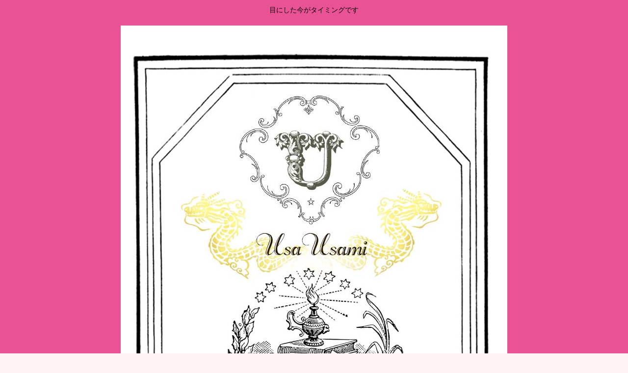

--- FILE ---
content_type: text/html; charset=UTF-8
request_url: https://usami3312.com/20210315_105004/
body_size: 71617
content:
<!doctype html><html lang="ja" prefix="og: https://ogp.me/ns#"><head><meta charset="utf-8"><meta http-equiv="X-UA-Compatible" content="IE=edge"><meta name="viewport" content="width=device-width, initial-scale=1.0, viewport-fit=cover"/><meta name="referrer" content="no-referrer-when-downgrade"/><link rel="amphtml" href="https://usami3312.com/20210315_105004/?amp=1"><link rel="preconnect dns-prefetch" href="//www.googletagmanager.com"><link rel="preconnect dns-prefetch" href="//www.google-analytics.com"><link rel="preconnect dns-prefetch" href="//ajax.googleapis.com"><link rel="preconnect dns-prefetch" href="//cdnjs.cloudflare.com"><link rel="preconnect dns-prefetch" href="//pagead2.googlesyndication.com"><link rel="preconnect dns-prefetch" href="//googleads.g.doubleclick.net"><link rel="preconnect dns-prefetch" href="//tpc.googlesyndication.com"><link rel="preconnect dns-prefetch" href="//ad.doubleclick.net"><link rel="preconnect dns-prefetch" href="//www.gstatic.com"><link rel="preconnect dns-prefetch" href="//cse.google.com"><link rel="preconnect dns-prefetch" href="//fonts.gstatic.com"><link rel="preconnect dns-prefetch" href="//fonts.googleapis.com"><link rel="preconnect dns-prefetch" href="//cms.quantserve.com"><link rel="preconnect dns-prefetch" href="//secure.gravatar.com"><link rel="preconnect dns-prefetch" href="//cdn.syndication.twimg.com"><link rel="preconnect dns-prefetch" href="//cdn.jsdelivr.net"><link rel="preconnect dns-prefetch" href="//images-fe.ssl-images-amazon.com"><link rel="preconnect dns-prefetch" href="//completion.amazon.com"><link rel="preconnect dns-prefetch" href="//m.media-amazon.com"><link rel="preconnect dns-prefetch" href="//i.moshimo.com"><link rel="preconnect dns-prefetch" href="//aml.valuecommerce.com"><link rel="preconnect dns-prefetch" href="//dalc.valuecommerce.com"><link rel="preconnect dns-prefetch" href="//dalb.valuecommerce.com"><title>20210315_105004 | USAMI ROOM</title><link rel="canonical" href="https://usami3312.com/20210315_105004/"/><meta property="og:site_name" content="USAMI  ROOM | 目にした今がタイミングです"/><meta property="og:type" content="article"/><meta property="og:title" content="20210315_105004 | USAMI ROOM"/><meta property="og:url" content="https://usami3312.com/20210315_105004/"/><meta property="article:published_time" content="2021-03-17T10:56:25Z"/><meta property="article:modified_time" content="2021-03-17T10:56:25Z"/><meta name="twitter:card" content="summary"/><meta name="twitter:domain" content="usami3312.com"/><meta name="twitter:title" content="20210315_105004 | USAMI ROOM"/><script type="application/ld+json" class="aioseo-schema">
			{"@context":"https:\/\/schema.org","@graph":[{"@type":"WebSite","@id":"https:\/\/usami3312.com\/#website","url":"https:\/\/usami3312.com\/","name":"USAMI  ROOM","description":"\u76ee\u306b\u3057\u305f\u4eca\u304c\u30bf\u30a4\u30df\u30f3\u30b0\u3067\u3059","publisher":{"@id":"https:\/\/usami3312.com\/#organization"}},{"@type":"Organization","@id":"https:\/\/usami3312.com\/#organization","name":"USAMI  ROOM","url":"https:\/\/usami3312.com\/"},{"@type":"BreadcrumbList","@id":"https:\/\/usami3312.com\/20210315_105004\/#breadcrumblist","itemListElement":[{"@type":"ListItem","@id":"https:\/\/usami3312.com\/#listItem","position":"1","item":{"@type":"WebPage","@id":"https:\/\/usami3312.com\/","name":"\u30db\u30fc\u30e0","description":"\u76ee\u306b\u3057\u305f\u4eca\u304c\u30bf\u30a4\u30df\u30f3\u30b0\u3067\u3059","url":"https:\/\/usami3312.com\/"},"nextItem":"https:\/\/usami3312.com\/20210315_105004\/#listItem"},{"@type":"ListItem","@id":"https:\/\/usami3312.com\/20210315_105004\/#listItem","position":"2","item":{"@type":"WebPage","@id":"https:\/\/usami3312.com\/20210315_105004\/","name":"20210315_105004","url":"https:\/\/usami3312.com\/20210315_105004\/"},"previousItem":"https:\/\/usami3312.com\/#listItem"}]},{"@type":"Person","@id":"https:\/\/usami3312.com\/author\/usami3312\/#author","url":"https:\/\/usami3312.com\/author\/usami3312\/","name":"\u5b87\u4f50 \u3046\u3055\u307f","image":{"@type":"ImageObject","@id":"https:\/\/usami3312.com\/20210315_105004\/#authorImage","url":"https:\/\/secure.gravatar.com\/avatar\/3c8dfb6fda71214f1b88e00bef0f739cdf9a15695e4c892263b55c3df105aa88?s=96&d=retro&r=g","width":"96","height":"96","caption":"\u5b87\u4f50 \u3046\u3055\u307f"}},{"@type":"ItemPage","@id":"https:\/\/usami3312.com\/20210315_105004\/#itempage","url":"https:\/\/usami3312.com\/20210315_105004\/","name":"20210315_105004 | USAMI ROOM","inLanguage":"ja","isPartOf":{"@id":"https:\/\/usami3312.com\/#website"},"breadcrumb":{"@id":"https:\/\/usami3312.com\/20210315_105004\/#breadcrumblist"},"author":"https:\/\/usami3312.com\/20210315_105004\/#author","creator":"https:\/\/usami3312.com\/20210315_105004\/#author","datePublished":"2021-03-17T10:56:25+09:00","dateModified":"2021-03-17T10:56:25+09:00"}]}
		</script><meta property="og:type" content="article"><meta property="og:description" content=""><meta property="og:title" content="20210315_105004"><meta property="og:url" content="https://usami3312.com/20210315_105004/"><meta property="og:image" content="https://usami3312.com/wp-content/uploads/2019/02/619.jpg"><meta property="og:site_name" content="USAMI ROOM"><meta property="og:locale" content="ja_JP"><meta property="article:published_time" content="2021-03-17T19:56:25+09:00"/><meta property="article:modified_time" content="2021-03-17T19:56:25+09:00"/><meta name="twitter:card" content="summary"><meta property="twitter:description" content=""><meta property="twitter:title" content="20210315_105004"><meta property="twitter:url" content="https://usami3312.com/20210315_105004/"><meta name="twitter:image" content="https://usami3312.com/wp-content/uploads/2019/02/619.jpg"><meta name="twitter:domain" content="usami3312.com"><link rel='dns-prefetch' href='//ajax.googleapis.com'/><link rel='dns-prefetch' href='//cdnjs.cloudflare.com'/><link rel="alternate" type="application/rss+xml" title="USAMI  ROOM &raquo; フィード" href="https://usami3312.com/feed/"/><link rel="alternate" type="application/rss+xml" title="USAMI  ROOM &raquo; コメントフィード" href="https://usami3312.com/comments/feed/"/><link rel="alternate" type="application/rss+xml" title="USAMI  ROOM &raquo; 20210315_105004 のコメントのフィード" href="https://usami3312.com/feed/?attachment_id=1277"/><script src="https://ajax.googleapis.com/ajax/libs/jquery/1.12.4/jquery.min.js?ver=1.12.4" id="jquery-core-js"></script><script src="https://cdnjs.cloudflare.com/ajax/libs/jquery-migrate/1.4.1/jquery-migrate.min.js?ver=1.4.1" id="jquery-migrate-js"></script><link rel='shortlink' href='https://usami3312.com/?p=1277'/><meta name="robots" content="noindex,follow"><link rel="canonical" href="https://usami3312.com/20210315_105004/"><meta name="thumbnail" content="https://usami3312.com/wp-content/uploads/2019/02/619.jpg"><script type="application/ld+json">{"@context":"https://schema.org","@type":"Article","mainEntityOfPage":{"@type":"WebPage","@id":"https://usami3312.com/20210315_105004/"},"headline":"20210315_105004","image":{"@type":"ImageObject","url":"https://usami3312.com/wp-content/uploads/2019/02/619.jpg","width":696,"height":633},"datePublished":"2021-03-17T19:56:25+09:00","dateModified":"2021-03-17T19:56:25+09:00","author":{"@type":"Person","name":"宇佐 うさみ"},"publisher":{"@type":"Organization","name":"USAMI  ROOM","logo":{"@type":"ImageObject","url":"https://usami3312.com/wp-content/uploads/2018/12/010.jpg","width":40,"height":60}},"description":"…"}</script><link rel="icon" href="https://usami3312.com/wp-content/uploads/2018/11/cropped-056-32x32.jpg" sizes="32x32"/><link rel="icon" href="https://usami3312.com/wp-content/uploads/2018/11/cropped-056-192x192.jpg" sizes="192x192"/><link rel="apple-touch-icon" href="https://usami3312.com/wp-content/uploads/2018/11/cropped-056-180x180.jpg"/><meta name="msapplication-TileImage" content="https://usami3312.com/wp-content/uploads/2018/11/cropped-056-270x270.jpg"/><style>img:is([sizes=auto i],[sizes^="auto,"i]){contain-intrinsic-size:3000px 1500px}.faw::before{font-family:FontAwesome;padding-right:4px}.entry-card,.related-entry-card{position:relative;height:100%}.entry-card-thumb,.widget-entry-card-thumb,.related-entry-card-thumb,.carousel-entry-card-thumb{float:left;margin-top:3px;position:relative}.entry-card-content,.related-entry-card-content{padding-bottom:1.2em}.entry-card-title,.related-entry-card-title{font-size:18px;margin:0 0 5px 0;line-height:1.6;font-weight:bold}.entry-card-snippet,.related-entry-card-snippet{font-size:.8em;max-height:7.8em;line-height:1.3;overflow:hidden}.entry-card-meta,.related-entry-card-meta{bottom:0;position:absolute;right:0;text-align:right;line-height:1}.entry-categories-tags{margin-bottom:18px}.sns-share,.sns-follow{margin:24px 0}.sns-share-message,.sns-follow-message{text-align:center;margin-bottom:3px}body,.header,.appeal{background-position:top center;background-repeat:no-repeat;background-size:100% auto}body.ba-fixed,.ba-fixed.header,.ba-fixed.appeal{background-attachment:fixed}.entry-category,.post-date,.post-update,.post-author,.amp-back{padding:2px;display:inline;font-size:.7em}.search-edit,input[type=text],input[type=password],input[type=date],input[type=datetime],input[type=email],input[type=number],input[type=search],input[type=tel],input[type=time],input[type=url],textarea,select{padding:11px;border:1px solid #ccc;border-radius:4px;font-size:18px;width:100%}.fz-12px{font-size:12px}.fz-13px{font-size:13px}.fz-14px{font-size:14px}.fz-15px{font-size:15px}.fz-16px{font-size:16px}.fz-17px{font-size:17px}.fz-18px{font-size:18px}.fz-19px{font-size:19px}.fz-20px{font-size:20px}.fz-21px{font-size:21px}.fz-22px{font-size:22px}.fz-24px{font-size:24px}.fz-28px{font-size:28px}.fz-32px{font-size:32px}.fz-36px{font-size:36px}.fz-40px{font-size:40px}.fz-44px{font-size:44px}.fz-48px{font-size:48px}.fw-100{font-weight:100}.fw-200{font-weight:200}.fw-300{font-weight:300}.fw-400{font-weight:400}.fw-500{font-weight:500}.fw-600{font-weight:600}.fw-700{font-weight:700}.fw-800{font-weight:800}.fw-900{font-weight:900}.ff-meiryo,.wf-loading body{font-family:Meiryo,"Hiragino Kaku Gothic ProN","Hiragino Sans",sans-serif}.ff-yu-gothic{font-family:"Yu Gothic",Meiryo,"Hiragino Kaku Gothic ProN","Hiragino Sans",sans-serif}.ff-ms-pgothic{font-family:"MS PGothic","Hiragino Kaku Gothic ProN","Hiragino Sans",Meiryo,sans-serif}.ff-noto-sans-jp,.wf-active .ff-noto-sans-jp{font-family:"Noto Sans JP",sans-serif}.ff-noto-serif-jp,.wf-active .ff-noto-serif-jp{font-family:"Noto Serif JP",sans-serif}.ff-mplus-1p,.wf-active .ff-mplus-1p{font-family:"M PLUS 1p",sans-serif}.ff-rounded-mplus-1c,.wf-active .ff-rounded-mplus-1c{font-family:"M PLUS Rounded 1c",sans-serif}.ff-kosugi,.wf-active .ff-kosugi{font-family:"Kosugi",sans-serif}.ff-kosugi-maru,.wf-active .ff-kosugi-maru{font-family:"Kosugi Maru",sans-serif}.ff-sawarabi-gothic,.wf-active .ff-sawarabi-gothic{font-family:"Sawarabi Gothic",sans-serif}.ff-sawarabi-mincho,.wf-active .ff-sawarabi-mincho{font-family:"Sawarabi Mincho",sans-serif}.sub-caption{font-family:Tunga,"Trebuchet MS",Tahoma,Verdana,"Segoe UI","Hiragino Kaku Gothic ProN","Hiragino Sans",Meiryo,sans-serif;font-weight:400;font-size:.75em;opacity:.5}span.sub-caption{opacity:.8}*{padding:0;margin:0;box-sizing:border-box;word-wrap:break-word;overflow-wrap:break-word}.container{padding-right:constant(safe-area-inset-right);padding-left:constant(safe-area-inset-left);padding-right:env(safe-area-inset-right);padding-left:env(safe-area-inset-left)}body{font-family:"Hiragino Kaku Gothic ProN","Hiragino Sans",Meiryo,sans-serif;font-size:18px;color:#333;line-height:1.8;margin:0;overflow-wrap:break-word;background-color:#f4f5f7;text-size-adjust:100%;-webkit-text-size-adjust:100%;-moz-text-size-adjust:100%;background-attachment:fixed}a{color:#1967d2}a:hover{color:#e53900}ol,ul{padding-left:40px}ul{list-style-type:disc}hr{color:#eee}.cf::after{clear:both;content:"";display:block}.header-container,.main,.sidebar,.footer{background-color:#fff}.wrap{width:1256px;margin:0 auto}.content-in{display:flex;justify-content:space-between;flex-wrap:wrap}.main{width:860px;padding:20px 29px;border:1px solid transparent;border-radius:4px;position:relative}.no-sidebar .content .main{margin:0;width:100%}.no-scrollable-main .main{height:100%}.main-scroll{position:-webkit-sticky;position:sticky;top:0;margin-top:2em}@media all and (-ms-high-contrast:none){.main-scroll{position:static;top:auto}.logo{height:100%}}.publisher{display:none}#wpadminbar{font-size:13px}.wp-caption{margin:1em 0}.aligncenter{display:block;margin-right:auto;margin-left:auto}.alignleft{float:left;margin-right:10px;margin-bottom:10px}.alignright{float:right;margin-left:10px;margin-bottom:10px}.wp-caption{padding-top:4px;border:1px solid #eee;border-radius:3px;background-color:#f5f6f7;text-align:center;max-width:100%}.wp-caption .wp-caption-text,.gallery .gallery-caption{font-size:.8em;margin:2px}.wp-caption img{margin:0;padding:0;border:0 none}.wp-caption-dd{margin:0;padding:0 4px 5px;font-size:11px;line-height:17px}img.alignright{display:inline-block;margin:0 0 1em 1.5em}img.alignleft{display:inline-block;margin:0 1.5em 1em 0}.comment-btn{margin:24px 0;cursor:pointer}label{cursor:pointer}.sitemap li a::before{display:none}.content-top,.content-bottom{margin:1em 0}figure{margin:0}img{max-width:100%;height:auto;border:0}.circle-image img{border-radius:50%}.iwe-border img,.iwe-border amp-img{border:1px solid #ccc}.iwe-border-bold img,.iwe-border-bold amp-img{border:4px solid #eee}.iwe-shadow img,.iwe-shadow amp-img{box-shadow:5px 5px 15px #eee}.iwe-shadow-paper img,.iwe-shadow-paper amp-img{box-shadow:0 2px 2px 0 rgba(0,0,0,.16),0 0 0 1px rgba(0,0,0,.08)}.entry-card-thumb,.author-thumb,.blogcard-thumbnail,.related-entry-card-thumb,.popular-entry-card-thumb,.new-entry-card-thumb{margin-right:1.6%}.ect-vertical-card .entry-card-thumb,.rect-vertical-card .related-entry-card-thumb{margin:0}.ib-right .blogcard-thumbnail,.eb-right .blogcard-thumbnail{margin-right:0;margin-left:1.4%}.no-thumbnail .card-thumb,.no-thumbnail .widget-entry-card-pv{display:none}.no-thumbnail .card-content,.no-thumbnail .widget-entry-cards .widget-entry-card-content,.no-thumbnail .rect-mini-card .related-entry-card-content{margin:0}.no-thumbnail .widget-entry-cards div.widget-entry-card-content{font-size:18px;margin-bottom:.6em}.no-thumbnail .widget-entry-cards.large-thumb-on .card-title{max-height:none;position:static}.no-thumbnail .entry-card-meta{position:static;background-color:transparent;margin-top:.4em}.no-thumbnail .entry-card-snippet,.no-thumbnail .related-entry-card-snippet{max-height:10.4em}.no-thumbnail .entry-card-day{display:inline}.no-thumbnail .entry-card-meta .entry-card-categorys{display:inline}.no-thumbnail .entry-card-meta .entry-card-categorys>span{margin-left:.6em}img.emoji{display:inline;width:1em;height:auto;vertical-align:text-bottom;margin-right:.1em}.header{height:100%;flex-shrink:0}.header-in{display:flex;flex-direction:column;justify-content:center}.tagline{text-align:center;font-size:14px;margin:.6em 1em}.logo{text-align:center}.logo-image span,.logo-image a{display:inline-block;max-width:100%}.site-name-text-link{color:#333;text-decoration:none;font-weight:normal}.site-name-text-link:hover{color:inherit}.site-name-text{font-size:28px}.logo-text{padding:20px 0 30px;font-size:1em}.logo-image{padding:10px 0;font-size:inherit}.header-container-in.hlt-top-menu{display:flex;justify-content:space-between;align-items:center;align-content:center}.header-container-in.hlt-top-menu .wrap{width:auto}.header-container-in.hlt-top-menu .header{background-image:none}.header-container-in.hlt-top-menu .logo-text{padding:0;display:flex;align-items:center;align-content:center}.header-container-in.hlt-top-menu .logo-image{padding:0;margin:0}.header-container-in.hlt-top-menu .site-name-text-link{margin:0 16px;display:block}.header-container-in.hlt-top-menu .site-name-text{font-size:22px;white-space:nowrap}.header-container-in.hlt-top-menu .tagline{display:none}.header-container-in.hlt-top-menu .logo-header{max-height:60px}.header-container-in.hlt-top-menu .logo-header .site-name{margin:0}.header-container-in.hlt-top-menu .logo-header img{max-height:60px;height:auto;vertical-align:middle}.header-container-in.hlt-top-menu amp-img{max-width:160px;max-height:60px}.header-container-in.hlt-top-menu amp-img img{height:auto}.header-container-in.hlt-top-menu .navi{width:100%}.header-container-in.hlt-top-menu.hlt-tm-small .site-name-text-link{margin:0 16px}.header-container-in.hlt-top-menu.hlt-tm-small .site-name-text{font-size:20px}.header-container-in.hlt-top-menu.hlt-tm-small .logo-header{max-height:40px}.header-container-in.hlt-top-menu.hlt-tm-small .logo-header img{max-height:40px}.header-container-in.hlt-top-menu.hlt-tm-small .navi-in>ul>li,.header-container-in.hlt-top-menu.hlt-tm-small .navi-in>ul>.menu-item-has-description>a>.caption-wrap{line-height:40px;height:40px;display:block}.header-container-in.hlt-top-menu.hlt-tm-small .item-description{display:none}.hlt-tm-right .navi-in>ul{justify-content:flex-end}.header-container-in.hlt-center-logo-top-menu{display:flex;flex-direction:column-reverse}.fixed-header .cl-slim .logo-header{max-height:40px}.fixed-header .cl-slim .logo-header img{max-height:40px}.cl-slim .navi-in>ul li{height:40px;line-height:40px}.cl-slim .navi-in>ul li .sub-menu ul{top:-40px}.cl-slim .navi-in>ul li.menu-item-has-description>a>.caption-wrap{height:40px;line-height:16px;font-size:14px;padding-top:6px}.navi{background-color:#fff}.navi-in a{position:relative}.navi-in .has-icon{position:absolute;right:6px;top:0;display:inline-block;opacity:.7;font-size:11px}.navi-in>ul{padding:0;margin:0;list-style:none;display:flex;flex-wrap:wrap;justify-content:center;text-align:center}.navi-in>ul li{display:block;width:176px;height:60px;line-height:60px;position:relative}.navi-in>ul li:hover>ul{display:block}.navi-in>ul .menu-item-has-description>a>.caption-wrap{line-height:21.4285714286px;display:flex;flex-wrap:wrap;justify-content:center;align-items:center;align-content:center;height:60px}.navi-in>ul .menu-item-has-description>a>.caption-wrap>div{width:100%}.navi-in>ul .sub-menu{display:none;position:absolute;margin:0;min-width:240px;list-style:none;padding:0;background-color:#fafbfc;z-index:99;text-align:left}.navi-in>ul .sub-menu li{width:auto}.navi-in>ul .sub-menu a{padding-left:16px;padding-right:16px}.navi-in>ul .sub-menu ul{top:-60px;left:240px;position:relative}.navi-in a{color:#333;text-decoration:none;display:block;font-size:16px;transition:all .3s ease-in-out}.navi-in a:hover{background-color:#f5f8fa;transition:all .3s ease-in-out;color:#333}.navi-in a:hover>ul{display:block}.navi-in>.menu-mobile{display:none}.navi-in>.menu-mobile .sub-menu{display:none}.navi-footer-in>.menu-footer{padding:0;margin:0;list-style:none;display:flex;flex-wrap:wrap;justify-content:flex-end;text-align:center;margin:0}.navi-footer-in>.menu-footer li{width:120px;border-left:1px solid #ddd}.navi-footer-in>.menu-footer li:last-child{border-right:1px solid #ddd}.navi-footer-in a{color:#333;text-decoration:none;display:block;font-size:14px;transition:all .3s ease-in-out}.navi-footer-in a:hover{background-color:#f5f8fa;transition:all .3s ease-in-out;color:#333}.a-wrap{text-decoration:none;display:block;color:#333;padding:1.5%;margin-bottom:3%;transition:all .3s ease-in-out}.a-wrap:hover{background-color:#f5f8fa;transition:all .3s ease-in-out;color:#333}.card-thumb img{width:100%}.entry-card-thumb{width:320px}.related-entry-card-thumb{width:160px}.cat-label{position:absolute;top:.3em;left:.3em;border:1px solid #eee;font-size:11px;color:#fff;background-color:rgba(51,51,51,.7);padding:1px 5px;max-width:80%;white-space:nowrap;overflow:hidden;text-overflow:ellipsis}.entry-card-content{margin-left:330px}.entry-card-info>*{font-size:.7em;padding:2px}.entry-card-meta .entry-card-categorys{display:none}.e-card-info .post-author{display:flex;flex-wrap:wrap;justify-content:flex-end;align-items:center}.post-author-image{margin-right:3px}.post-author-image img{border-radius:50%}.e-card-info{display:flex;flex-wrap:wrap;justify-content:flex-end;align-items:center}.e-card-info>span{margin-right:4px}.ect-vertical-card{display:flex;flex-wrap:wrap;justify-content:space-between}.ect-vertical-card .entry-card-wrap{width:49.5%;display:inline-block;margin-bottom:12px}.ect-vertical-card .entry-card-wrap .entry-card-thumb{width:100%;float:none}.ect-vertical-card .entry-card-wrap .entry-card-thumb img{width:100%}.ect-vertical-card .entry-card-wrap .entry-card-content{margin:0}.ect-vertical-card .entry-card-wrap .post-date,.ect-vertical-card .entry-card-wrap .post-update{margin-right:0}.ect-vertical-card.ect-tile-card .a-wrap{margin:0 .25% 12px}.ect-vertical-card.ect-tile-card .entry-card-content{padding:0}.ect-vertical-card.ect-tile-card .card-snippet{padding:0;margin:0}.ect-vertical-card.ect-tile-card .card-meta{position:static}.ect-vertical-card.ect-tile-card .a-wrap{margin:0 .16666% 12px}.ect-2-columns>*{width:49.5%;display:inline-block}.ect-3-columns{justify-content:space-around}.ect-3-columns .entry-card-wrap{width:33%;padding:7px}.ect-3-columns .entry-card-snippet{max-height:4em;overflow:hidden}.ect-3-columns>*{width:33%;display:inline-block}.ecb-entry-border .entry-card-wrap{border:1px solid #ccc}.entry-card-day span:last-child{margin-right:0}.front-top-page .ect-big-card-first .a-wrap:first-of-type .card-thumb,.ect-big-card .card-thumb{float:none;width:100%}.front-top-page .ect-big-card-first .a-wrap:first-of-type .card-content,.ect-big-card .card-content{margin:0}.date-tags{line-height:.8;text-align:right;margin-bottom:1em}.post-date,.post-update,.post-author,.amp-back{margin-right:8px}.related-entry-post-date{margin-right:0}.breadcrumb{margin:1em .4em;color:#777;font-size:13px}.breadcrumb div{display:inline}.breadcrumb .sp{margin:0 10px}.breadcrumb a{text-decoration:none;color:#777}.breadcrumb.sbp-main-before,.breadcrumb.sbp-footer-before,.breadcrumb.pbp-main-before,.breadcrumb.pbp-footer-before{background-color:#fff;margin:12px auto 0;padding:.6em 1em}.breadcrumb.sbp-main-before+.content,.breadcrumb.pbp-main-before+.content{margin-top:12px}.breadcrumb-caption{margin:0 3px}.sns-buttons{display:flex;align-items:center}.sns-buttons a{display:block;background-color:#333;text-align:center;color:#fff;text-decoration:none;border-radius:4px;height:45px}.sns-buttons a:hover{opacity:.7;color:#fff;transition:all .3s ease-in-out}.sns-share a,.sns-follow a{cursor:pointer}.bc-brand-color.sns-share .twitter-button,.bc-brand-color.sns-follow .twitter-button{background-color:#1da1f2}.bc-brand-color.sns-share .facebook-button,.bc-brand-color.sns-follow .facebook-button{background-color:#3b5998}.bc-brand-color.sns-share .hatebu-button,.bc-brand-color.sns-follow .hatebu-button{background-color:#2c6ebd}.bc-brand-color.sns-share .google-plus-button,.bc-brand-color.sns-follow .google-plus-button{background-color:#dd4b39}.bc-brand-color.sns-share .pocket-button,.bc-brand-color.sns-follow .pocket-button{background-color:#ef4056}.bc-brand-color.sns-share .line-button,.bc-brand-color.sns-follow .line-button{background-color:#00c300}.bc-brand-color.sns-share .website-button,.bc-brand-color.sns-follow .website-button{background-color:#002561}.bc-brand-color.sns-share .instagram-button,.bc-brand-color.sns-follow .instagram-button{background-color:#405de6}.bc-brand-color.sns-share .pinterest-button,.bc-brand-color.sns-follow .pinterest-button{background-color:#bd081c}.bc-brand-color.sns-share .youtube-button,.bc-brand-color.sns-follow .youtube-button{background-color:#cd201f}.bc-brand-color.sns-share .linkedin-button,.bc-brand-color.sns-follow .linkedin-button{background-color:#0077b5}.bc-brand-color.sns-share .note-button,.bc-brand-color.sns-follow .note-button{background-color:#41c9b4}.bc-brand-color.sns-share .soundcloud-button,.bc-brand-color.sns-follow .soundcloud-button{background-color:#f80}.bc-brand-color.sns-share .flickr-button,.bc-brand-color.sns-follow .flickr-button{background-color:#111}.bc-brand-color.sns-share .amazon-button,.bc-brand-color.sns-follow .amazon-button{background-color:#f90}.bc-brand-color.sns-share .rakuten-room-button,.bc-brand-color.sns-follow .rakuten-room-button{background-color:#c61e79}.bc-brand-color.sns-share .slack-button,.bc-brand-color.sns-follow .slack-button{background-color:#e01563}.bc-brand-color.sns-share .github-button,.bc-brand-color.sns-follow .github-button{background-color:#4078c0}.bc-brand-color.sns-share .codepen-button,.bc-brand-color.sns-follow .codepen-button{background-color:#333}.bc-brand-color.sns-share .feedly-button,.bc-brand-color.sns-follow .feedly-button{background-color:#2bb24c}.bc-brand-color.sns-share .rss-button,.bc-brand-color.sns-follow .rss-button{background-color:#f26522}.bc-brand-color-white.sns-share a,.bc-brand-color-white.sns-follow a{background-color:#fff;font-weight:500;border:1px solid #333;color:#333}.bc-brand-color-white.sns-share a:hover,.bc-brand-color-white.sns-follow a:hover{opacity:.5}.bc-brand-color-white.sns-share .twitter-button,.bc-brand-color-white.sns-follow .twitter-button{color:#1da1f2;border-color:#1da1f2}.bc-brand-color-white.sns-share .facebook-button,.bc-brand-color-white.sns-follow .facebook-button{color:#3b5998;border-color:#3b5998}.bc-brand-color-white.sns-share .hatebu-button,.bc-brand-color-white.sns-follow .hatebu-button{color:#2c6ebd;border-color:#2c6ebd}.bc-brand-color-white.sns-share .google-plus-button,.bc-brand-color-white.sns-follow .google-plus-button{color:#dd4b39;border-color:#dd4b39}.bc-brand-color-white.sns-share .pocket-button,.bc-brand-color-white.sns-follow .pocket-button{color:#ef4056;border-color:#ef4056}.bc-brand-color-white.sns-share .line-button,.bc-brand-color-white.sns-follow .line-button{color:#00c300;border-color:#00c300}.bc-brand-color-white.sns-share .website-button,.bc-brand-color-white.sns-follow .website-button{color:#002561;border-color:#002561}.bc-brand-color-white.sns-share .instagram-button,.bc-brand-color-white.sns-follow .instagram-button{color:#405de6;border-color:#405de6}.bc-brand-color-white.sns-share .pinterest-button,.bc-brand-color-white.sns-follow .pinterest-button{color:#bd081c;border-color:#bd081c}.bc-brand-color-white.sns-share .youtube-button,.bc-brand-color-white.sns-follow .youtube-button{color:#cd201f;border-color:#cd201f}.bc-brand-color-white.sns-share .linkedin-button,.bc-brand-color-white.sns-follow .linkedin-button{color:#0077b5;border-color:#0077b5}.bc-brand-color-white.sns-share .note-button,.bc-brand-color-white.sns-follow .note-button{color:#41c9b4;border-color:#41c9b4}.bc-brand-color-white.sns-share .soundcloud-button,.bc-brand-color-white.sns-follow .soundcloud-button{color:#f80;border-color:#f80}.bc-brand-color-white.sns-share .soundcloud-button,.bc-brand-color-white.sns-follow .soundcloud-button{color:#f80;border-color:#f80}.bc-brand-color-white.sns-share .flickr-button,.bc-brand-color-white.sns-follow .flickr-button{color:#111;border-color:#111}.bc-brand-color-white.sns-share .amazon-button,.bc-brand-color-white.sns-follow .amazon-button{color:#f90;border-color:#f90}.bc-brand-color-white.sns-share .rakuten-room-button,.bc-brand-color-white.sns-follow .rakuten-room-button{color:#c61e79;border-color:#c61e79}.bc-brand-color-white.sns-share .slack-button,.bc-brand-color-white.sns-follow .slack-button{color:#e01563;border-color:#e01563}.bc-brand-color-white.sns-share .github-button,.bc-brand-color-white.sns-follow .github-button{color:#4078c0;border-color:#4078c0}.bc-brand-color-white.sns-share .codepen-button,.bc-brand-color-white.sns-follow .codepen-button{color:#333;border-color:#333}.bc-brand-color-white.sns-share .feedly-button,.bc-brand-color-white.sns-follow .feedly-button{color:#2bb24c;border-color:#2bb24c}.bc-brand-color-white.sns-share .rss-button,.bc-brand-color-white.sns-follow .rss-button{color:#f26522;border-color:#f26522}.ss-top{margin-top:0;margin-bottom:0}.ss-top .sns-share-message{display:none}.sns-share.ss-col-1 a{width:100%}.sns-share.ss-col-2 a{width:49%}.sns-share.ss-col-4 a{width:24%}.sns-share.ss-col-5 a{width:19%}.sns-share.ss-col-6 a{width:16%}.sns-share.ss-high-and-low-lc a,.sns-share.ss-high-and-low-cl a{display:flex;align-content:center;line-height:16px}.sns-share.ss-high-and-low-lc a .social-icon,.sns-share.ss-high-and-low-cl a .social-icon,.sns-share.ss-high-and-low-lc a .button-caption,.sns-share.ss-high-and-low-cl a .button-caption{display:block;font-size:16px;margin:0}.sns-share.ss-high-and-low-lc a .social-icon.button-caption,.sns-share.ss-high-and-low-cl a .social-icon.button-caption,.sns-share.ss-high-and-low-lc a .button-caption.button-caption,.sns-share.ss-high-and-low-cl a .button-caption.button-caption{font-size:12px}.sns-share.ss-high-and-low-lc a{flex-direction:column}.sns-share.ss-high-and-low-lc a>span{padding-top:3px}.sns-share.ss-high-and-low-cl a{flex-direction:column-reverse}.sns-share-buttons{flex-wrap:wrap;justify-content:space-around;align-content:center}.sns-share-buttons a{width:32%;margin-bottom:8px;font-size:18px;display:inline-flex;align-content:center;align-items:center;justify-content:center;position:relative}.sns-share-buttons a .button-caption{font-size:16px;margin-left:10px}.sns-share-buttons a .share-count{position:absolute;right:3px;bottom:3px;font-size:12px;line-height:1}.share-menu-content .sns-share-buttons a{width:24%}.sbc-hide .share-count{display:none}.copy-info{display:none;padding:1em 2em;color:#fff;border-radius:8px;position:fixed;top:50%;left:50%;transform:translate(-50%,-50%);background-color:#333;opacity:.8;box-shadow:0 4px 8px #777;z-index:2}.content{margin-top:24px}.entry-title,.archive-title{font-size:26px;margin:16px 0;line-height:1.3}.archive-title span{margin-right:10px}.entry-content{margin-top:1em;margin-bottom:3em}pre,pre *{line-height:1.6;word-wrap:normal}.entry-categories-tags>div{margin-bottom:.5em}.entry-categories-tags .tax-icon{margin-right:.4em}.ctdt-one-row>div{display:inline-block}.ctdt-category-only .entry-tags{display:none}.ctdt-tag-only .entry-categories{display:none}.ctdt-none{display:none}.cat-link{color:#fff;text-decoration:none;display:inline-block;margin-right:5px;padding:2px 6px;font-size:12px;background-color:#333;border-radius:2px;word-break:break-all}.cat-link:hover{opacity:.5;color:#fff}.tag-link,.comment-reply-link{color:#333;text-decoration:none;display:inline-block;margin-right:5px;padding:1px 5px;font-size:12px;border:1px solid #999;border-radius:2px;word-break:break-all}.tag-link:hover,.comment-reply-link:hover{background-color:#f5f8fa;transition:all .3s ease-in-out;color:#333}table{margin-bottom:20px;max-width:100%;width:100%;border-collapse:collapse;border-spacing:0}table th{background-color:#f5f6f7}table tr:nth-of-type(2n+1){background-color:#fafbfc}table th,table td{border:1px solid #eee;padding:6px}.scrollable-table{-webkit-overflow-scrolling:touch;margin:0}.scrollable-table.stfc-sticky tr>*:first-child{background-color:#e9eff2;color:#333;position:sticky;position:-webkit-sticky;left:0;z-index:2}.scrollable-table table{border-collapse:collapse;max-width:none;margin:0}.scrollable-table th{background-color:#eee}.scrollable-table th,.scrollable-table td{padding:3px 5px;white-space:nowrap}.scrollable-table{overflow-x:auto!important;overflow-y:hidden!important}figure.wp-block-table table{width:auto}figure.wp-block-table.alignwide table,figure.wp-block-table.alignfull table{width:100%}.main figure.wp-block-table{width:auto;max-width:100%;display:block}figure.wp-block-table table{margin-right:auto}figure.wp-block-table.aligncenter table{margin-left:auto}figure.wp-block-table.alignright table{margin-left:0}.scroll-hint-icon-wrap{overflow:hidden}.article dd{margin-left:40px}.article ul li,.article ol li{margin:.2em}.article .wp-block-gallery ul{padding-left:0}.article h1,.article h2,.article h3,.article h4,.article h5,.article h6{line-height:1.25;font-weight:bold}.article h4,.article h5,.article h6{font-size:20px;padding:9px 10px}.article h2{font-size:24px;padding:25px;background-color:#f5f6f7;border-radius:2px}.article h3{border-left:7px solid #888;border-right:1px solid #ddd;border-top:1px solid #ddd;border-bottom:1px solid #ddd;font-size:22px;padding:12px 20px}.article h4{border-top:2px solid #ddd;border-bottom:2px solid #ddd}.article h5{border-bottom:2px solid #ddd}.article h6{border-bottom:1px solid #ddd}.article .column-wrap h1,.article .column-wrap h2,.article .column-wrap h3,.article .column-wrap h4,.article .column-wrap h5,.article .column-wrap h6{margin-top:0}blockquote{background-color:#fafbfc;border:1px solid #ddd;padding:1.2em;position:relative}blockquote::before,blockquote::after{color:#C8C8C8;font-family:serif;position:absolute;font-size:300%}blockquote::before{content:"“";line-height:1.1;left:10px;top:0}blockquote::after{content:"”";line-height:0;right:10px;bottom:0}blockquote cite{font-size:.7em}.footer-meta{font-size:.8em;text-align:right}.author-info .post-author{font-size:14px}.content-only .header-container,.content-only .appeal,.content-only .ad-area,.content-only .sns-share,.content-only .date-tags,.content-only .sns-follow,.content-only .article-footer,.content-only .under-entry-content,.content-only .breadcrumb,.content-only .main-scroll,.content-only .footer,.content-only .go-to-top-button,.content-only .notice-area,.content-only .content-top,.content-only .content-bottom,.content-only .recommended{display:none}.content-only .carousel{display:none!important}span.external-icon,span.internal-icon{margin-left:3px;font-size:.8em}.login-user-only{text-align:center;padding:2em;background-color:#fafbfc;border:1px solid #ccc}.no-post-date .post-date,.no-post-update .post-update,.no-post-author .author-info{display:none}.read-time{text-align:center;font-size:.7em;border-top:4px double #eee;border-bottom:4px double #eee;margin:0 3%;margin-bottom:1em}.eye-catch-wrap{display:flex}.eye-catch{position:relative;margin-bottom:.6em;max-width:100%}.eye-catch .cat-label{position:absolute;right:auto;top:.4em;bottom:auto;left:.4em;font-size:14px;padding:2px 8px;opacity:.9;border:1px solid #eee}.eye-catch img{vertical-align:bottom}.eye-catch-caption{color:#fff;position:absolute;bottom:0;padding:2em .6em .2em;text-align:right;width:100%;font-size:.9em;background:linear-gradient(180deg,transparent,#555);opacity:.9}@media all and (-ms-high-contrast:none){.eye-catch-wrap{display:block}}.show-pinterest-button .eye-catch:hover .cat-label{display:none}.ad-area{text-align:center;margin-bottom:1.8em}.ad-label-invisible .ad-label{display:none}.ad-content-top{margin-top:1em}.ad-responsive ins{width:100%}.ad-single-rectangle .ad-responsive,.ad-dabble-rectangle .ad-responsive{max-width:336px;margin:auto}.ad-dabble-rectangle .ad-wrap{display:flex}.ad-dabble-rectangle .ad-responsive{width:336px}@media screen and (max-width:692px){.ad-dabble-rectangle .ad-responsive{width:300px}}@media screen and (max-width:626px){.ad-dabble-rectangle .ad-responsive{width:250px}}@media screen and (max-width:556px){.ad-dabble-rectangle .ad-wrap{display:block}.ad-dabble-rectangle .ad-responsive{width:auto;max-width:none;margin:auto}.ad-dabble-rectangle .ad-additional-double{display:none}}.sidebar .ad-additional-double{display:none}.sidebar .ad-additional-vertical{display:none}@media screen and (max-width:834px){.sidebar .ad-vertical .ad-usual{display:none}.sidebar .ad-vertical .ad-additional-vertical{display:block}}.blogcard-wrap{margin-left:auto;margin-right:auto;padding:0;width:90%;background-color:#fff}.blogcard{padding:1.6% 2.2% 2%;border:1px solid #ccc;border-radius:4px;line-height:1.6;position:relative}.blogcard-thumbnail{float:left;margin-top:3px;width:160px}.blogcard-thumbnail img{width:100%}.blogcard-content{margin-left:170px;max-height:140px;min-height:100px;overflow:hidden}.blogcard-title{font-weight:bold;margin-bottom:.4em}.blogcard-snippet{font-size:.8em}.blogcard-footer{clear:both;font-size:16px;padding-top:.6%}.blogcard-site{float:left;display:flex;align-content:center}.blogcard-date{float:right;display:flex;align-content:center}.blogcard-favicon{margin-right:4px;margin-top:2px}img.blogcard-favicon-image{border:0;box-shadow:none}.ib-right .blogcard-thumbnail,.eb-right .blogcard-thumbnail{float:right;margin-left:1.6%}.ib-right .blogcard-content,.eb-right .blogcard-content{margin-left:0;margin-right:170px}.nwa .blogcard-wrap{width:100%}.nwa .blogcard-thumbnail{width:120px}.nwa .blogcard-title{font-size:.9em;margin-bottom:0}.nwa .blogcard-snippet{font-size:12px}.nwa .blogcard-content{margin-left:130px;margin-right:0;max-height:120px;min-height:70px;font-size:.9em;line-height:1.2}.nwa .blogcard-footer{font-size:14px}.nwa .ib-right .blogcard-content,.nwa .eb-right .blogcard-content{margin-right:31.6%;margin-left:0}.toc{border:1px solid #ccc;font-size:.9em;padding:1em 1.6em;display:table}.toc .toc-list{padding-left:1em}.toc .toc-list ul,.toc .toc-list ol{padding-left:1em;margin:0}.toc li{margin:0}.toc ul{list-style:none}.toc a{color:#333;text-decoration:none}.toc a:hover{text-decoration:underline}.toc-title{font-size:1.1em;text-align:center;display:block;padding:2px 16px}.toc-widget-box .toc-title{display:none}.toc-widget-box .toc-content{visibility:visible;opacity:1;height:100%}.nwa .toc{border:0;padding:0 1em}.tnt-none .toc-list,.tnt-number-detail .toc-list{padding-left:0}.toc.tnt-number-detail ol{list-style:none;counter-reset:toc}.toc.tnt-number-detail ol li:before{margin-right:6px;counter-increment:toc;content:counters(toc,".")"."}.tnt-disc ol{list-style-type:disc}.tnt-circle ol{list-style-type:circle}.tnt-square ol{list-style-type:square}.toc-center{margin:1em auto}.sidebar{width:376px;border:1px solid transparent;padding:19px;border-radius:4px;background-color:#fff}.sidebar h3{background-color:#f5f6f7;padding:12px;margin:16px 0;border-radius:2px}.no-scrollable-sidebar .sidebar{height:100%}.sidebar-scroll{position:-webkit-sticky;position:sticky;top:0}.sidebar-menu-content .sidebar{height:auto}.no-sidebar .sidebar{display:none}.sidebar-left .content-in{flex-direction:row-reverse}.nwa .ranking-item-img-desc,.nwa .ranking-item-link-buttons{display:block}.nwa .ranking-item-img-desc a,.nwa .ranking-item-link-buttons a{padding:6px 0}.nwa .ranking-item-image-tag{max-width:100%;text-align:center;display:flex;justify-content:center}.nwa .ranking-item-name-text,.nwa .widget_item_ranking .main-widget-label{font-size:20px}.nwa .ranking-item-description p{font-size:.9em}.nwa .blogcard-wrap{width:auto}label.screen-reader-text{display:none}.tagcloud{display:flex;flex-wrap:wrap}.tagcloud a{border:1px solid #eee;border-radius:2px;color:#555;padding:3px 8px;text-decoration:none;font-size:12px;margin:2px;flex:1 1 auto;display:flex;justify-content:space-between;transition:all .3s ease-in-out}.tagcloud a:hover{background-color:#f5f8fa;transition:all .3s ease-in-out;color:#333}.tagcloud a .tag-caption{word-break:break-all}.tagcloud a .tag-link-count{margin-left:8px}.widget_recent_entries ul,.widget_categories ul,.widget_archive ul,.widget_pages ul,.widget_meta ul,.widget_rss ul,.widget_nav_menu ul{padding:0;margin:0;list-style:none}.widget_recent_entries ul li ul,.widget_categories ul li ul,.widget_archive ul li ul,.widget_pages ul li ul,.widget_meta ul li ul,.widget_rss ul li ul,.widget_nav_menu ul li ul{padding-left:20px;margin:0}.widget_recent_entries ul li a,.widget_categories ul li a,.widget_archive ul li a,.widget_pages ul li a,.widget_meta ul li a,.widget_rss ul li a,.widget_nav_menu ul li a{color:#333;text-decoration:none;padding:10px 0;display:block;padding-right:4px;padding-left:4px}.widget_recent_entries ul li a:hover,.widget_categories ul li a:hover,.widget_archive ul li a:hover,.widget_pages ul li a:hover,.widget_meta ul li a:hover,.widget_rss ul li a:hover,.widget_nav_menu ul li a:hover{background-color:#f5f8fa;transition:all .3s ease-in-out;color:#333}.widget_recent_entries ul li a .post-count,.widget_categories ul li a .post-count,.widget_archive ul li a .post-count,.widget_pages ul li a .post-count,.widget_meta ul li a .post-count,.widget_rss ul li a .post-count,.widget_nav_menu ul li a .post-count{display:block;float:right}.widget_recent_comments li{padding:10px 0}.calendar_wrap{margin:20px 0}#wp-calendar{border-collapse:collapse;border-top-width:1px;border-right-width:1px;border-top-style:solid;border-right-style:solid;border-top-color:#eee;border-right-color:#eee;width:100%;max-width:400px}#wp-calendar caption{font-weight:bold;text-align:center}#wp-calendar #today{background-color:#ffe6b2}#wp-calendar #today a{background-color:#ffe6b2}#wp-calendar #today a:hover{background-color:#ffd67e}#wp-calendar tr:nth-of-type(2n+1){background-color:transparent}#wp-calendar th{border-bottom-width:1px;border-left-width:1px;border-bottom-style:solid;border-left-style:solid;border-bottom-color:#eee;border-left-color:#eee}#wp-calendar td{text-align:center;padding:0;border-bottom-width:1px;border-left-width:1px;border-bottom-style:solid;border-left-style:solid;border-bottom-color:#eee;border-left-color:#eee}#wp-calendar td a{color:#333;display:block;background-color:#ffface}#wp-calendar td a:hover{background-color:#fff69b}.widget-entry-cards .a-wrap{padding:5px;line-height:1.3;margin-bottom:4px}.widget-entry-cards figure{width:120px}.widget-entry-card{font-size:16px;position:relative}.widget-entry-card-content{margin-left:126px}.widget-entry-card-snippet{margin-top:6px;font-size:12px;opacity:.8}.widget-entry-card-pv{margin-left:5px;font-style:italic;font-size:.8em}.border-partition a{border-bottom:2px dotted #eee}.border-partition a:first-of-type{border-top:2px dotted #eee}.border-square a{border-radius:4px;border:1px solid #ddd}.card-title-bold .card-title{font-weight:700}.card-arrow .a-wrap{position:relative}.card-arrow .a-wrap::after{display:block;content:'';position:absolute;top:50%;bottom:0;right:20px;width:6px;height:6px;border-top:solid 2px #697b91;border-right:solid 2px #697b91;transform:rotate(45deg);margin-top:-3px}.card-arrow .card-content{margin-right:22px}.widget-entry-cards.card-large-image .a-wrap{max-width:400px}.widget-entry-cards.card-large-image .e-card{font-size:18px}.widget-entry-cards.card-large-image figure{float:none;width:100%}.widget-entry-cards.card-large-image figure img{width:100%;display:block}.widget-entry-cards.card-large-image .card-content{margin:0 0 .5em;padding:.4em 0}.widget-entry-cards.card-large-image .widget-entry-card-pv{opacity:.7;position:absolute;top:0;right:0;padding:3px 6px;background-color:#333;color:#fff}.widget-entry-cards.large-thumb-on .a-wrap{overflow:hidden}.widget-entry-cards.large-thumb-on .a-wrap:hover{opacity:.8}.widget-entry-cards.large-thumb-on .a-wrap:hover .card-content{margin-bottom:-4em;transition:all .5s;opacity:0}.widget-entry-cards.large-thumb-on .e-card{position:relative}.widget-entry-cards.large-thumb-on .card-content{margin:0;position:absolute;width:100%;bottom:0;padding:.6em;background:linear-gradient(180deg,transparent,#555);color:#fff;max-height:40%;overflow:hidden;transition:all .5s}.widget-entry-cards.large-thumb-on .card-snippet{margin:0}.widget-entry-cards.ranking-visible{counter-reset:p-rank}.widget-entry-cards.ranking-visible .no-1 .card-thumb::before{background:#cca11f}.widget-entry-cards.ranking-visible .no-2 .card-thumb::before{background:#b1b1b3}.widget-entry-cards.ranking-visible .no-3 .card-thumb::before{background:#b37036}.widget-entry-cards.ranking-visible .card-thumb{counter-increment:p-rank}.widget-entry-cards.ranking-visible .card-thumb::before{content:counter(p-rank);position:absolute;top:0;left:0;padding:4px;width:18px;height:18px;line-height:18px;background-color:#666;color:#fff;opacity:.9;text-align:center;font-size:13px;z-index:1}.recent-comments{line-height:1.3}.recent-comment-avatar{float:left;margin-right:10px}.recent-comment-author{font-weight:bold}.recent-comment-info,.recent-comment-article{font-size:16px}.recent-comment-article{margin-top:3px}.recent-comment-content{position:relative;background:#fff;border:1px solid #ddd;padding:6px;margin-top:4px;font-size:.9em;border-radius:5px}.recent-comment-content::after,.recent-comment-content::before{bottom:100%;left:18px;border:solid transparent;content:" ";height:0;width:0;position:absolute;pointer-events:none}.recent-comment-content::after{border-color:rgba(255,255,255,0);border-bottom-color:#fff;border-width:6px;margin-left:-6px}.recent-comment-content::before{border-color:rgba(221,221,221,0);border-bottom-color:#ddd;border-width:9px;margin-left:-9px}.sidebar .sns-follow-buttons,.footer .sns-follow-buttons{flex-wrap:wrap;justify-content:space-between}.sidebar .sns-follow-buttons a,.footer .sns-follow-buttons a{width:49%;margin-right:0}.widget_mobile_text,.widget_mobile_ad{display:none}.widget h2{font-size:20px}.entry-content .main-widget-label{display:none}.badge,.ref,.reffer,.sankou,.badge-red,.badge-pink,.badge-purple,.badge-blue,.badge-green,.badge-yellow,.badge-brown,.badge-grey{color:#fff;padding:1px 5px 0;border-radius:2px;font-size:12px}.badge,.ref,.reffer,.sankou{background-color:#f39800}.badge-red{background-color:#e60033}.badge-pink{background-color:#e95295}.badge-purple{background-color:#884898}.badge-blue{background-color:#0095d9}.badge-green{background-color:#3eb370}.badge-yellow{background-color:#ffd900}.badge-brown{background-color:#954e2a}.badge-grey{background-color:#949495}.bold{font-weight:bold}.red{color:#e60033}.bold-red{font-weight:bold;color:#e60033}.blue{color:#0095d9}.bold-blue{font-weight:bold;color:#0095d9}.green{color:#3eb370}.bold-green{font-weight:bold;color:#3eb370}.red-under{border-bottom:2px solid red}.marker{background-color:#ff9}.marker-red{background-color:#ffd0d1}.marker-blue{background-color:#a8dafb}.marker-under{background:linear-gradient(transparent 60%,#ff9 60%)}.marker-under-red{background:linear-gradient(transparent 60%,#ffd0d1 60%)}.marker-under-blue{background:linear-gradient(transparent 60%,#a8dafb 60%)}.strike{text-decoration:line-through}.keyboard-key{background-color:#f9f9f9;background-image:-moz-linear-gradient(center top,#eee,#f9f9f9,#eee);border:1px solid #888;border-radius:2px;box-shadow:1px 2px 2px #ddd;font-family:inherit;font-size:.85em;padding:1px 3px}.is-style-primary-box,.primary-box,.sp-primary,.primary{color:#004085;background-color:#cce5ff;border-color:#b8daff;padding:15px;border-radius:4px;margin-bottom:20px}.is-style-success-box,.success-box,.sp-success,.success{color:#155724;background-color:#d4edda;border-color:#c3e6cb;padding:15px;border-radius:4px;margin-bottom:20px}.is-style-info-box,.info-box,.sp-info,.info{color:#0c5460;background-color:#d1ecf1;border-color:#bee5eb;padding:15px;border-radius:4px;margin-bottom:20px}.is-style-warning-box,.warning-box,.sp-warning,.warning{color:#856404;background-color:#fff3cd;border-color:#ffeeba;padding:15px;border-radius:4px;margin-bottom:20px}.is-style-danger-box,.danger-box,.sp-danger,.danger{color:#721c24;background-color:#f8d7da;border-color:#f5c6cb;padding:15px;border-radius:4px;margin-bottom:20px}.is-style-secondary-box,.secondary-box{color:#383d41;background-color:#e2e3e5;border-color:#d6d8db;padding:15px;border-radius:4px;margin-bottom:20px}.is-style-light-box,.light-box{color:#818182;background-color:#fefefe;border-color:#fdfdfe;padding:15px;border-radius:4px;margin-bottom:20px}.is-style-dark-box,.dark-box{color:#1b1e21;background-color:#d6d8d9;border-color:#c6c8ca;padding:15px;border-radius:4px;margin-bottom:20px}.is-style-information-box,.is-style-question-box,.is-style-alert-box,.is-style-memo-box,.is-style-comment-box,.is-style-ok-box,.is-style-ng-box,.is-style-good-box,.is-style-bad-box,.is-style-profile-box,.information-box,.question-box,.alert-box,.information,.question,.alert,.memo-box,.comment-box,.common-icon-box{padding:20px 20px 20px 72px;border-radius:4px;position:relative;display:block}.article blockquote :last-child,.article .wp-block-media-text__content :last-child,.article .wp-block-columns :last-child,.article .column-left :last-child,.article .column-center :last-child,.article .column-right :last-child,.article .column-wrap :last-child,.article .timeline-box :last-child,.article .wp-block-cover :last-child,.article .blogcard-type :last-child,.article .btn-wrap :last-child,.article .wp-block-group :last-child,.article .wp-block-gallery :last-child,.article .block-box :last-child,.article .blank-box :last-child,.article .is-style-blank-box-red :last-child,.article .is-style-blank-box-navy :last-child,.article .is-style-blank-box-blue :last-child,.article .is-style-blank-box-yellow :last-child,.article .is-style-blank-box-green :last-child,.article .is-style-blank-box-pink :last-child,.article .is-style-blank-box-orange :last-child,.article .is-style-sticky-gray :last-child,.article .is-style-sticky-yellow :last-child,.article .is-style-sticky-red :last-child,.article .is-style-sticky-blue :last-child,.article .is-style-sticky-green :last-child,.article .common-icon-box :last-child,.article .info-box :last-child,.article .primary-box :last-child,.article .success-box :last-child,.article .warning-box :last-child,.article .danger-box :last-child,.article .secondary-box :last-child,.article .light-box :last-child,.article .dark-box :last-child,.article .toc :last-child{margin-bottom:0}.article div.scrollable-table table,.article .wp-block-table table{margin-bottom:0}.article .wp-block-table .scrollable-table{margin-bottom:0}.is-style-information-box,.information-box,.information{background:#f3fafe;border:1px solid #bde4fc}.is-style-question-box,.question-box,.question{background:#fff7cc;border:1px solid #ffe766}.is-style-alert-box,.alert-box,.alert{background:#fdf2f2;border:1px solid #f6b9b9}.is-style-memo-box,.memo-box{background:#ebf8f4;border:1px solid #8dd7c1}.is-style-comment-box,.comment-box{background:#fefefe;border:1px solid #ccd}.is-style-ok-box,.ok-box{background:#f2fafb;border:1px solid #3cb2cc}.is-style-ng-box,.ng-box{background:#ffe7e7;border:1px solid #dd5454}.is-style-good-box,.good-box{background:#f7fcf7;border:1px solid #98e093}.is-style-bad-box,.bad-box{background:#fff1f4;border:1px solid #eb6980}.is-style-profile-box,.profile-box{background:#fefefe;border:1px solid #ccd}.is-style-information-box::before,.is-style-question-box::before,.is-style-alert-box::before,.is-style-memo-box::before,.is-style-comment-box::before,.is-style-ok-box::before,.is-style-ng-box::before,.is-style-good-box::before,.is-style-bad-box::before,.is-style-profile-box::before,.information-box::before,.question-box::before,.alert-box::before,.information::before,.question::before,.alert::before,.memo-box::before,.comment-box::before,.common-icon-box::before{font-family:"FontAwesome";font-size:34px;position:absolute;padding-right:.15em;line-height:1em;top:50%;margin-top:-.5em;left:10px;width:44px;text-align:center}.is-style-information-box::before,.information-box::before,.information::before{content:'\f05a';color:#87cefa;border-right:1px solid #bde4fc}.is-style-question-box::before,.question-box::before,.question::before{content:'\f059';color:gold;border-right:1px solid #ffe766}.is-style-alert-box::before,.alert-box::before,.alert::before{content:'\f06a';color:#f3aca9;border-right:1px solid #f6b9b9}.is-style-memo-box::before,.memo-box::before{content:'\f040';color:#7ad0b6;border-right:1px solid #8dd7c1}.is-style-comment-box::before,.comment-box::before,.is-style-profile-box::before,.profile-box::before{content:'\f0e5';color:#999;border-right:1px solid #ccd}.is-style-profile-box::before,.profile-box::before{content:'\f007'}.is-style-ok-box::before,.ok-box::before{content:'\f10c';color:#3cb2cc;border-right:1px solid #3cb2cc;font-size:36px}.is-style-ng-box::before,.ng-box::before{content:'\f00d';color:#dd5454;border-right:1px solid #dd5454;font-size:36px}.is-style-good-box::before,.good-box::before{content:'\f164';color:#98e093;border-right:1px solid #98e093;font-size:36px}.is-style-bad-box::before,.bad-box::before{content:'\f165';color:#eb6980;border-right:1px solid #eb6980;font-size:36px}#wpadminbar .alert::before{display:none}@media screen and (max-width:440px){.is-style-information-box,.is-style-question-box,.is-style-alert-box,.is-style-memo-box,.is-style-comment-box,.is-style-ok-box,.is-style-ng-box,.is-style-good-box,.is-style-bad-box,.is-style-profile-box,.information-box,.question-box,.alert-box,.information,.question,.alert,.memo-box,.comment-box,.common-icon-box{padding:26px 6px 6px}.is-style-information-box::before,.is-style-question-box::before,.is-style-alert-box::before,.is-style-memo-box::before,.is-style-comment-box::before,.is-style-ok-box::before,.is-style-ng-box::before,.is-style-good-box::before,.is-style-bad-box::before,.is-style-profile-box::before,.information-box::before,.question-box::before,.alert-box::before,.information::before,.question::before,.alert::before,.memo-box::before,.comment-box::before,.common-icon-box::before{padding:0;top:.7em;left:50%;margin-left:-.5em;font-size:18px;border:0;width:auto}.container .blank-box,.container .is-style-blank-box-red,.container .is-style-blank-box-navy,.container .is-style-blank-box-blue,.container .is-style-blank-box-yellow,.container .is-style-blank-box-green,.container .is-style-blank-box-pink,.container .is-style-blank-box-orange,.container .is-style-sticky-gray,.container .is-style-sticky-yellow,.container .is-style-sticky-red,.container .is-style-sticky-blue,.container .is-style-sticky-green{margin-left:0;margin-right:0}}.blank-box,.is-style-blank-box-red,.is-style-blank-box-navy,.is-style-blank-box-blue,.is-style-blank-box-yellow,.is-style-blank-box-green,.is-style-blank-box-pink,.is-style-blank-box-orange,.is-style-sticky-gray,.is-style-sticky-yellow,.is-style-sticky-red,.is-style-sticky-blue,.is-style-sticky-green{border:3px solid #949495;padding:1.2em 1em;margin-left:2%;margin-right:2%;border-radius:4px}.blank-box ol,.is-style-blank-box-red ol,.is-style-blank-box-navy ol,.is-style-blank-box-blue ol,.is-style-blank-box-yellow ol,.is-style-blank-box-green ol,.is-style-blank-box-pink ol,.is-style-blank-box-orange ol,.is-style-sticky-gray ol,.is-style-sticky-yellow ol,.is-style-sticky-red ol,.is-style-sticky-blue ol,.is-style-sticky-green ol,.blank-box ul,.is-style-blank-box-red ul,.is-style-blank-box-navy ul,.is-style-blank-box-blue ul,.is-style-blank-box-yellow ul,.is-style-blank-box-green ul,.is-style-blank-box-pink ul,.is-style-blank-box-orange ul,.is-style-sticky-gray ul,.is-style-sticky-yellow ul,.is-style-sticky-red ul,.is-style-sticky-blue ul,.is-style-sticky-green ul{margin:0}.blank-box.bb-red,.bb-red.is-style-blank-box-red,.bb-red.is-style-blank-box-navy,.bb-red.is-style-blank-box-blue,.bb-red.is-style-blank-box-yellow,.bb-red.is-style-blank-box-green,.bb-red.is-style-blank-box-pink,.bb-red.is-style-blank-box-orange,.bb-red.is-style-sticky-gray,.bb-red.is-style-sticky-yellow,.bb-red.is-style-sticky-red,.bb-red.is-style-sticky-blue,.bb-red.is-style-sticky-green{border-color:#e60033}.blank-box.bb-pink,.bb-pink.is-style-blank-box-red,.bb-pink.is-style-blank-box-navy,.bb-pink.is-style-blank-box-blue,.bb-pink.is-style-blank-box-yellow,.bb-pink.is-style-blank-box-green,.bb-pink.is-style-blank-box-pink,.bb-pink.is-style-blank-box-orange,.bb-pink.is-style-sticky-gray,.bb-pink.is-style-sticky-yellow,.bb-pink.is-style-sticky-red,.bb-pink.is-style-sticky-blue,.bb-pink.is-style-sticky-green{border-color:#e95295}.blank-box.bb-purple,.bb-purple.is-style-blank-box-red,.bb-purple.is-style-blank-box-navy,.bb-purple.is-style-blank-box-blue,.bb-purple.is-style-blank-box-yellow,.bb-purple.is-style-blank-box-green,.bb-purple.is-style-blank-box-pink,.bb-purple.is-style-blank-box-orange,.bb-purple.is-style-sticky-gray,.bb-purple.is-style-sticky-yellow,.bb-purple.is-style-sticky-red,.bb-purple.is-style-sticky-blue,.bb-purple.is-style-sticky-green{border-color:#884898}.blank-box.bb-blue,.bb-blue.is-style-blank-box-red,.bb-blue.is-style-blank-box-navy,.bb-blue.is-style-blank-box-blue,.bb-blue.is-style-blank-box-yellow,.bb-blue.is-style-blank-box-green,.bb-blue.is-style-blank-box-pink,.bb-blue.is-style-blank-box-orange,.bb-blue.is-style-sticky-gray,.bb-blue.is-style-sticky-yellow,.bb-blue.is-style-sticky-red,.bb-blue.is-style-sticky-blue,.bb-blue.is-style-sticky-green{border-color:#0095d9}.blank-box.bb-green,.bb-green.is-style-blank-box-red,.bb-green.is-style-blank-box-navy,.bb-green.is-style-blank-box-blue,.bb-green.is-style-blank-box-yellow,.bb-green.is-style-blank-box-green,.bb-green.is-style-blank-box-pink,.bb-green.is-style-blank-box-orange,.bb-green.is-style-sticky-gray,.bb-green.is-style-sticky-yellow,.bb-green.is-style-sticky-red,.bb-green.is-style-sticky-blue,.bb-green.is-style-sticky-green{border-color:#3eb370}.blank-box.bb-orange,.bb-orange.is-style-blank-box-red,.bb-orange.is-style-blank-box-navy,.bb-orange.is-style-blank-box-blue,.bb-orange.is-style-blank-box-yellow,.bb-orange.is-style-blank-box-green,.bb-orange.is-style-blank-box-pink,.bb-orange.is-style-blank-box-orange,.bb-orange.is-style-sticky-gray,.bb-orange.is-style-sticky-yellow,.bb-orange.is-style-sticky-red,.bb-orange.is-style-sticky-blue,.bb-orange.is-style-sticky-green{border-color:#f39800}.blank-box.bb-yellow,.bb-yellow.is-style-blank-box-red,.bb-yellow.is-style-blank-box-navy,.bb-yellow.is-style-blank-box-blue,.bb-yellow.is-style-blank-box-yellow,.bb-yellow.is-style-blank-box-green,.bb-yellow.is-style-blank-box-pink,.bb-yellow.is-style-blank-box-orange,.bb-yellow.is-style-sticky-gray,.bb-yellow.is-style-sticky-yellow,.bb-yellow.is-style-sticky-red,.bb-yellow.is-style-sticky-blue,.bb-yellow.is-style-sticky-green{border-color:#ffd900}.blank-box.bb-brown,.bb-brown.is-style-blank-box-red,.bb-brown.is-style-blank-box-navy,.bb-brown.is-style-blank-box-blue,.bb-brown.is-style-blank-box-yellow,.bb-brown.is-style-blank-box-green,.bb-brown.is-style-blank-box-pink,.bb-brown.is-style-blank-box-orange,.bb-brown.is-style-sticky-gray,.bb-brown.is-style-sticky-yellow,.bb-brown.is-style-sticky-red,.bb-brown.is-style-sticky-blue,.bb-brown.is-style-sticky-green{border-color:#954e2a}.blank-box.bb-grey,.bb-grey.is-style-blank-box-red,.bb-grey.is-style-blank-box-navy,.bb-grey.is-style-blank-box-blue,.bb-grey.is-style-blank-box-yellow,.bb-grey.is-style-blank-box-green,.bb-grey.is-style-blank-box-pink,.bb-grey.is-style-blank-box-orange,.bb-grey.is-style-sticky-gray,.bb-grey.is-style-sticky-yellow,.bb-grey.is-style-sticky-red,.bb-grey.is-style-sticky-blue,.bb-grey.is-style-sticky-green{border-color:#949495}.blank-box.bb-black,.bb-black.is-style-blank-box-red,.bb-black.is-style-blank-box-navy,.bb-black.is-style-blank-box-blue,.bb-black.is-style-blank-box-yellow,.bb-black.is-style-blank-box-green,.bb-black.is-style-blank-box-pink,.bb-black.is-style-blank-box-orange,.bb-black.is-style-sticky-gray,.bb-black.is-style-sticky-yellow,.bb-black.is-style-sticky-red,.bb-black.is-style-sticky-blue,.bb-black.is-style-sticky-green{border-color:#333}.blank-box.bb-deep,.bb-deep.is-style-blank-box-red,.bb-deep.is-style-blank-box-navy,.bb-deep.is-style-blank-box-blue,.bb-deep.is-style-blank-box-yellow,.bb-deep.is-style-blank-box-green,.bb-deep.is-style-blank-box-pink,.bb-deep.is-style-blank-box-orange,.bb-deep.is-style-sticky-gray,.bb-deep.is-style-sticky-yellow,.bb-deep.is-style-sticky-red,.bb-deep.is-style-sticky-blue,.bb-deep.is-style-sticky-green{border-color:#55295b}.blank-box.bb-indigo,.bb-indigo.is-style-blank-box-red,.bb-indigo.is-style-blank-box-navy,.bb-indigo.is-style-blank-box-blue,.bb-indigo.is-style-blank-box-yellow,.bb-indigo.is-style-blank-box-green,.bb-indigo.is-style-blank-box-pink,.bb-indigo.is-style-blank-box-orange,.bb-indigo.is-style-sticky-gray,.bb-indigo.is-style-sticky-yellow,.bb-indigo.is-style-sticky-red,.bb-indigo.is-style-sticky-blue,.bb-indigo.is-style-sticky-green{border-color:#1e50a2}.blank-box.bb-light-blue,.bb-light-blue.is-style-blank-box-red,.bb-light-blue.is-style-blank-box-navy,.bb-light-blue.is-style-blank-box-blue,.bb-light-blue.is-style-blank-box-yellow,.bb-light-blue.is-style-blank-box-green,.bb-light-blue.is-style-blank-box-pink,.bb-light-blue.is-style-blank-box-orange,.bb-light-blue.is-style-sticky-gray,.bb-light-blue.is-style-sticky-yellow,.bb-light-blue.is-style-sticky-red,.bb-light-blue.is-style-sticky-blue,.bb-light-blue.is-style-sticky-green{border-color:#2ca9e1}.blank-box.bb-cyan,.bb-cyan.is-style-blank-box-red,.bb-cyan.is-style-blank-box-navy,.bb-cyan.is-style-blank-box-blue,.bb-cyan.is-style-blank-box-yellow,.bb-cyan.is-style-blank-box-green,.bb-cyan.is-style-blank-box-pink,.bb-cyan.is-style-blank-box-orange,.bb-cyan.is-style-sticky-gray,.bb-cyan.is-style-sticky-yellow,.bb-cyan.is-style-sticky-red,.bb-cyan.is-style-sticky-blue,.bb-cyan.is-style-sticky-green{border-color:#00a3af}.blank-box.bb-teal,.bb-teal.is-style-blank-box-red,.bb-teal.is-style-blank-box-navy,.bb-teal.is-style-blank-box-blue,.bb-teal.is-style-blank-box-yellow,.bb-teal.is-style-blank-box-green,.bb-teal.is-style-blank-box-pink,.bb-teal.is-style-blank-box-orange,.bb-teal.is-style-sticky-gray,.bb-teal.is-style-sticky-yellow,.bb-teal.is-style-sticky-red,.bb-teal.is-style-sticky-blue,.bb-teal.is-style-sticky-green{border-color:#007b43}.blank-box.bb-light-green,.bb-light-green.is-style-blank-box-red,.bb-light-green.is-style-blank-box-navy,.bb-light-green.is-style-blank-box-blue,.bb-light-green.is-style-blank-box-yellow,.bb-light-green.is-style-blank-box-green,.bb-light-green.is-style-blank-box-pink,.bb-light-green.is-style-blank-box-orange,.bb-light-green.is-style-sticky-gray,.bb-light-green.is-style-sticky-yellow,.bb-light-green.is-style-sticky-red,.bb-light-green.is-style-sticky-blue,.bb-light-green.is-style-sticky-green{border-color:#8bc34a}.blank-box.bb-lime,.bb-lime.is-style-blank-box-red,.bb-lime.is-style-blank-box-navy,.bb-lime.is-style-blank-box-blue,.bb-lime.is-style-blank-box-yellow,.bb-lime.is-style-blank-box-green,.bb-lime.is-style-blank-box-pink,.bb-lime.is-style-blank-box-orange,.bb-lime.is-style-sticky-gray,.bb-lime.is-style-sticky-yellow,.bb-lime.is-style-sticky-red,.bb-lime.is-style-sticky-blue,.bb-lime.is-style-sticky-green{border-color:#c3d825}.blank-box.bb-amber,.bb-amber.is-style-blank-box-red,.bb-amber.is-style-blank-box-navy,.bb-amber.is-style-blank-box-blue,.bb-amber.is-style-blank-box-yellow,.bb-amber.is-style-blank-box-green,.bb-amber.is-style-blank-box-pink,.bb-amber.is-style-blank-box-orange,.bb-amber.is-style-sticky-gray,.bb-amber.is-style-sticky-yellow,.bb-amber.is-style-sticky-red,.bb-amber.is-style-sticky-blue,.bb-amber.is-style-sticky-green{border-color:#ffc107}.blank-box.bb-deep-orange,.bb-deep-orange.is-style-blank-box-red,.bb-deep-orange.is-style-blank-box-navy,.bb-deep-orange.is-style-blank-box-blue,.bb-deep-orange.is-style-blank-box-yellow,.bb-deep-orange.is-style-blank-box-green,.bb-deep-orange.is-style-blank-box-pink,.bb-deep-orange.is-style-blank-box-orange,.bb-deep-orange.is-style-sticky-gray,.bb-deep-orange.is-style-sticky-yellow,.bb-deep-orange.is-style-sticky-red,.bb-deep-orange.is-style-sticky-blue,.bb-deep-orange.is-style-sticky-green{border-color:#ea5506}.blank-box.bb-white,.bb-white.is-style-blank-box-red,.bb-white.is-style-blank-box-navy,.bb-white.is-style-blank-box-blue,.bb-white.is-style-blank-box-yellow,.bb-white.is-style-blank-box-green,.bb-white.is-style-blank-box-pink,.bb-white.is-style-blank-box-orange,.bb-white.is-style-sticky-gray,.bb-white.is-style-sticky-yellow,.bb-white.is-style-sticky-red,.bb-white.is-style-sticky-blue,.bb-white.is-style-sticky-green{border-color:#fff}.blank-box.bb-tab,.bb-tab.is-style-blank-box-red,.bb-tab.is-style-blank-box-navy,.bb-tab.is-style-blank-box-blue,.bb-tab.is-style-blank-box-yellow,.bb-tab.is-style-blank-box-green,.bb-tab.is-style-blank-box-pink,.bb-tab.is-style-blank-box-orange,.bb-tab.is-style-sticky-gray,.bb-tab.is-style-sticky-yellow,.bb-tab.is-style-sticky-red,.bb-tab.is-style-sticky-blue,.bb-tab.is-style-sticky-green{position:relative;margin-top:2em;border-top-left-radius:0}.blank-box.bb-tab .bb-label,.bb-tab.is-style-blank-box-red .bb-label,.bb-tab.is-style-blank-box-navy .bb-label,.bb-tab.is-style-blank-box-blue .bb-label,.bb-tab.is-style-blank-box-yellow .bb-label,.bb-tab.is-style-blank-box-green .bb-label,.bb-tab.is-style-blank-box-pink .bb-label,.bb-tab.is-style-blank-box-orange .bb-label,.bb-tab.is-style-sticky-gray .bb-label,.bb-tab.is-style-sticky-yellow .bb-label,.bb-tab.is-style-sticky-red .bb-label,.bb-tab.is-style-sticky-blue .bb-label,.bb-tab.is-style-sticky-green .bb-label{background-color:#949495;font-family:Aharoni,"Arial Black",Impact,Arial,sans-serif;position:absolute;font-size:13px;top:-1.8em;line-height:1.8;color:#fff;left:-3px;border-radius:6px 6px 0 0;padding:0 1em 0 .8em}.blank-box.bb-tab .bb-label .fa,.bb-tab.is-style-blank-box-red .bb-label .fa,.bb-tab.is-style-blank-box-navy .bb-label .fa,.bb-tab.is-style-blank-box-blue .bb-label .fa,.bb-tab.is-style-blank-box-yellow .bb-label .fa,.bb-tab.is-style-blank-box-green .bb-label .fa,.bb-tab.is-style-blank-box-pink .bb-label .fa,.bb-tab.is-style-blank-box-orange .bb-label .fa,.bb-tab.is-style-sticky-gray .bb-label .fa,.bb-tab.is-style-sticky-yellow .bb-label .fa,.bb-tab.is-style-sticky-red .bb-label .fa,.bb-tab.is-style-sticky-blue .bb-label .fa,.bb-tab.is-style-sticky-green .bb-label .fa{margin-right:6px}.blank-box.bb-tab.bb-red .bb-label,.bb-tab.bb-red.is-style-blank-box-red .bb-label,.bb-tab.bb-red.is-style-blank-box-navy .bb-label,.bb-tab.bb-red.is-style-blank-box-blue .bb-label,.bb-tab.bb-red.is-style-blank-box-yellow .bb-label,.bb-tab.bb-red.is-style-blank-box-green .bb-label,.bb-tab.bb-red.is-style-blank-box-pink .bb-label,.bb-tab.bb-red.is-style-blank-box-orange .bb-label,.bb-tab.bb-red.is-style-sticky-gray .bb-label,.bb-tab.bb-red.is-style-sticky-yellow .bb-label,.bb-tab.bb-red.is-style-sticky-red .bb-label,.bb-tab.bb-red.is-style-sticky-blue .bb-label,.bb-tab.bb-red.is-style-sticky-green .bb-label{background-color:#e60033}.blank-box.bb-tab.bb-pink .bb-label,.bb-tab.bb-pink.is-style-blank-box-red .bb-label,.bb-tab.bb-pink.is-style-blank-box-navy .bb-label,.bb-tab.bb-pink.is-style-blank-box-blue .bb-label,.bb-tab.bb-pink.is-style-blank-box-yellow .bb-label,.bb-tab.bb-pink.is-style-blank-box-green .bb-label,.bb-tab.bb-pink.is-style-blank-box-pink .bb-label,.bb-tab.bb-pink.is-style-blank-box-orange .bb-label,.bb-tab.bb-pink.is-style-sticky-gray .bb-label,.bb-tab.bb-pink.is-style-sticky-yellow .bb-label,.bb-tab.bb-pink.is-style-sticky-red .bb-label,.bb-tab.bb-pink.is-style-sticky-blue .bb-label,.bb-tab.bb-pink.is-style-sticky-green .bb-label{background-color:#e95295}.blank-box.bb-tab.bb-purple .bb-label,.bb-tab.bb-purple.is-style-blank-box-red .bb-label,.bb-tab.bb-purple.is-style-blank-box-navy .bb-label,.bb-tab.bb-purple.is-style-blank-box-blue .bb-label,.bb-tab.bb-purple.is-style-blank-box-yellow .bb-label,.bb-tab.bb-purple.is-style-blank-box-green .bb-label,.bb-tab.bb-purple.is-style-blank-box-pink .bb-label,.bb-tab.bb-purple.is-style-blank-box-orange .bb-label,.bb-tab.bb-purple.is-style-sticky-gray .bb-label,.bb-tab.bb-purple.is-style-sticky-yellow .bb-label,.bb-tab.bb-purple.is-style-sticky-red .bb-label,.bb-tab.bb-purple.is-style-sticky-blue .bb-label,.bb-tab.bb-purple.is-style-sticky-green .bb-label{background-color:#884898}.blank-box.bb-tab.bb-blue .bb-label,.bb-tab.bb-blue.is-style-blank-box-red .bb-label,.bb-tab.bb-blue.is-style-blank-box-navy .bb-label,.bb-tab.bb-blue.is-style-blank-box-blue .bb-label,.bb-tab.bb-blue.is-style-blank-box-yellow .bb-label,.bb-tab.bb-blue.is-style-blank-box-green .bb-label,.bb-tab.bb-blue.is-style-blank-box-pink .bb-label,.bb-tab.bb-blue.is-style-blank-box-orange .bb-label,.bb-tab.bb-blue.is-style-sticky-gray .bb-label,.bb-tab.bb-blue.is-style-sticky-yellow .bb-label,.bb-tab.bb-blue.is-style-sticky-red .bb-label,.bb-tab.bb-blue.is-style-sticky-blue .bb-label,.bb-tab.bb-blue.is-style-sticky-green .bb-label{background-color:#0095d9}.blank-box.bb-tab.bb-green .bb-label,.bb-tab.bb-green.is-style-blank-box-red .bb-label,.bb-tab.bb-green.is-style-blank-box-navy .bb-label,.bb-tab.bb-green.is-style-blank-box-blue .bb-label,.bb-tab.bb-green.is-style-blank-box-yellow .bb-label,.bb-tab.bb-green.is-style-blank-box-green .bb-label,.bb-tab.bb-green.is-style-blank-box-pink .bb-label,.bb-tab.bb-green.is-style-blank-box-orange .bb-label,.bb-tab.bb-green.is-style-sticky-gray .bb-label,.bb-tab.bb-green.is-style-sticky-yellow .bb-label,.bb-tab.bb-green.is-style-sticky-red .bb-label,.bb-tab.bb-green.is-style-sticky-blue .bb-label,.bb-tab.bb-green.is-style-sticky-green .bb-label{background-color:#3eb370}.blank-box.bb-tab.bb-orange .bb-label,.bb-tab.bb-orange.is-style-blank-box-red .bb-label,.bb-tab.bb-orange.is-style-blank-box-navy .bb-label,.bb-tab.bb-orange.is-style-blank-box-blue .bb-label,.bb-tab.bb-orange.is-style-blank-box-yellow .bb-label,.bb-tab.bb-orange.is-style-blank-box-green .bb-label,.bb-tab.bb-orange.is-style-blank-box-pink .bb-label,.bb-tab.bb-orange.is-style-blank-box-orange .bb-label,.bb-tab.bb-orange.is-style-sticky-gray .bb-label,.bb-tab.bb-orange.is-style-sticky-yellow .bb-label,.bb-tab.bb-orange.is-style-sticky-red .bb-label,.bb-tab.bb-orange.is-style-sticky-blue .bb-label,.bb-tab.bb-orange.is-style-sticky-green .bb-label{background-color:#f39800}.blank-box.bb-tab.bb-yellow .bb-label,.bb-tab.bb-yellow.is-style-blank-box-red .bb-label,.bb-tab.bb-yellow.is-style-blank-box-navy .bb-label,.bb-tab.bb-yellow.is-style-blank-box-blue .bb-label,.bb-tab.bb-yellow.is-style-blank-box-yellow .bb-label,.bb-tab.bb-yellow.is-style-blank-box-green .bb-label,.bb-tab.bb-yellow.is-style-blank-box-pink .bb-label,.bb-tab.bb-yellow.is-style-blank-box-orange .bb-label,.bb-tab.bb-yellow.is-style-sticky-gray .bb-label,.bb-tab.bb-yellow.is-style-sticky-yellow .bb-label,.bb-tab.bb-yellow.is-style-sticky-red .bb-label,.bb-tab.bb-yellow.is-style-sticky-blue .bb-label,.bb-tab.bb-yellow.is-style-sticky-green .bb-label{background-color:#ffd900}.blank-box.bb-tab.bb-brown .bb-label,.bb-tab.bb-brown.is-style-blank-box-red .bb-label,.bb-tab.bb-brown.is-style-blank-box-navy .bb-label,.bb-tab.bb-brown.is-style-blank-box-blue .bb-label,.bb-tab.bb-brown.is-style-blank-box-yellow .bb-label,.bb-tab.bb-brown.is-style-blank-box-green .bb-label,.bb-tab.bb-brown.is-style-blank-box-pink .bb-label,.bb-tab.bb-brown.is-style-blank-box-orange .bb-label,.bb-tab.bb-brown.is-style-sticky-gray .bb-label,.bb-tab.bb-brown.is-style-sticky-yellow .bb-label,.bb-tab.bb-brown.is-style-sticky-red .bb-label,.bb-tab.bb-brown.is-style-sticky-blue .bb-label,.bb-tab.bb-brown.is-style-sticky-green .bb-label{background-color:#954e2a}.blank-box.bb-tab.bb-grey .bb-label,.bb-tab.bb-grey.is-style-blank-box-red .bb-label,.bb-tab.bb-grey.is-style-blank-box-navy .bb-label,.bb-tab.bb-grey.is-style-blank-box-blue .bb-label,.bb-tab.bb-grey.is-style-blank-box-yellow .bb-label,.bb-tab.bb-grey.is-style-blank-box-green .bb-label,.bb-tab.bb-grey.is-style-blank-box-pink .bb-label,.bb-tab.bb-grey.is-style-blank-box-orange .bb-label,.bb-tab.bb-grey.is-style-sticky-gray .bb-label,.bb-tab.bb-grey.is-style-sticky-yellow .bb-label,.bb-tab.bb-grey.is-style-sticky-red .bb-label,.bb-tab.bb-grey.is-style-sticky-blue .bb-label,.bb-tab.bb-grey.is-style-sticky-green .bb-label{background-color:#949495}.blank-box.bb-tab.bb-black .bb-label,.bb-tab.bb-black.is-style-blank-box-red .bb-label,.bb-tab.bb-black.is-style-blank-box-navy .bb-label,.bb-tab.bb-black.is-style-blank-box-blue .bb-label,.bb-tab.bb-black.is-style-blank-box-yellow .bb-label,.bb-tab.bb-black.is-style-blank-box-green .bb-label,.bb-tab.bb-black.is-style-blank-box-pink .bb-label,.bb-tab.bb-black.is-style-blank-box-orange .bb-label,.bb-tab.bb-black.is-style-sticky-gray .bb-label,.bb-tab.bb-black.is-style-sticky-yellow .bb-label,.bb-tab.bb-black.is-style-sticky-red .bb-label,.bb-tab.bb-black.is-style-sticky-blue .bb-label,.bb-tab.bb-black.is-style-sticky-green .bb-label{background-color:#333}.blank-box.bb-tab.bb-deep .bb-label,.bb-tab.bb-deep.is-style-blank-box-red .bb-label,.bb-tab.bb-deep.is-style-blank-box-navy .bb-label,.bb-tab.bb-deep.is-style-blank-box-blue .bb-label,.bb-tab.bb-deep.is-style-blank-box-yellow .bb-label,.bb-tab.bb-deep.is-style-blank-box-green .bb-label,.bb-tab.bb-deep.is-style-blank-box-pink .bb-label,.bb-tab.bb-deep.is-style-blank-box-orange .bb-label,.bb-tab.bb-deep.is-style-sticky-gray .bb-label,.bb-tab.bb-deep.is-style-sticky-yellow .bb-label,.bb-tab.bb-deep.is-style-sticky-red .bb-label,.bb-tab.bb-deep.is-style-sticky-blue .bb-label,.bb-tab.bb-deep.is-style-sticky-green .bb-label{background-color:#55295b}.blank-box.bb-tab.bb-indigo .bb-label,.bb-tab.bb-indigo.is-style-blank-box-red .bb-label,.bb-tab.bb-indigo.is-style-blank-box-navy .bb-label,.bb-tab.bb-indigo.is-style-blank-box-blue .bb-label,.bb-tab.bb-indigo.is-style-blank-box-yellow .bb-label,.bb-tab.bb-indigo.is-style-blank-box-green .bb-label,.bb-tab.bb-indigo.is-style-blank-box-pink .bb-label,.bb-tab.bb-indigo.is-style-blank-box-orange .bb-label,.bb-tab.bb-indigo.is-style-sticky-gray .bb-label,.bb-tab.bb-indigo.is-style-sticky-yellow .bb-label,.bb-tab.bb-indigo.is-style-sticky-red .bb-label,.bb-tab.bb-indigo.is-style-sticky-blue .bb-label,.bb-tab.bb-indigo.is-style-sticky-green .bb-label{background-color:#1e50a2}.blank-box.bb-tab.bb-light-blue .bb-label,.bb-tab.bb-light-blue.is-style-blank-box-red .bb-label,.bb-tab.bb-light-blue.is-style-blank-box-navy .bb-label,.bb-tab.bb-light-blue.is-style-blank-box-blue .bb-label,.bb-tab.bb-light-blue.is-style-blank-box-yellow .bb-label,.bb-tab.bb-light-blue.is-style-blank-box-green .bb-label,.bb-tab.bb-light-blue.is-style-blank-box-pink .bb-label,.bb-tab.bb-light-blue.is-style-blank-box-orange .bb-label,.bb-tab.bb-light-blue.is-style-sticky-gray .bb-label,.bb-tab.bb-light-blue.is-style-sticky-yellow .bb-label,.bb-tab.bb-light-blue.is-style-sticky-red .bb-label,.bb-tab.bb-light-blue.is-style-sticky-blue .bb-label,.bb-tab.bb-light-blue.is-style-sticky-green .bb-label{background-color:#2ca9e1}.blank-box.bb-tab.bb-cyan .bb-label,.bb-tab.bb-cyan.is-style-blank-box-red .bb-label,.bb-tab.bb-cyan.is-style-blank-box-navy .bb-label,.bb-tab.bb-cyan.is-style-blank-box-blue .bb-label,.bb-tab.bb-cyan.is-style-blank-box-yellow .bb-label,.bb-tab.bb-cyan.is-style-blank-box-green .bb-label,.bb-tab.bb-cyan.is-style-blank-box-pink .bb-label,.bb-tab.bb-cyan.is-style-blank-box-orange .bb-label,.bb-tab.bb-cyan.is-style-sticky-gray .bb-label,.bb-tab.bb-cyan.is-style-sticky-yellow .bb-label,.bb-tab.bb-cyan.is-style-sticky-red .bb-label,.bb-tab.bb-cyan.is-style-sticky-blue .bb-label,.bb-tab.bb-cyan.is-style-sticky-green .bb-label{background-color:#00a3af}.blank-box.bb-tab.bb-teal .bb-label,.bb-tab.bb-teal.is-style-blank-box-red .bb-label,.bb-tab.bb-teal.is-style-blank-box-navy .bb-label,.bb-tab.bb-teal.is-style-blank-box-blue .bb-label,.bb-tab.bb-teal.is-style-blank-box-yellow .bb-label,.bb-tab.bb-teal.is-style-blank-box-green .bb-label,.bb-tab.bb-teal.is-style-blank-box-pink .bb-label,.bb-tab.bb-teal.is-style-blank-box-orange .bb-label,.bb-tab.bb-teal.is-style-sticky-gray .bb-label,.bb-tab.bb-teal.is-style-sticky-yellow .bb-label,.bb-tab.bb-teal.is-style-sticky-red .bb-label,.bb-tab.bb-teal.is-style-sticky-blue .bb-label,.bb-tab.bb-teal.is-style-sticky-green .bb-label{background-color:#007b43}.blank-box.bb-tab.bb-light-green .bb-label,.bb-tab.bb-light-green.is-style-blank-box-red .bb-label,.bb-tab.bb-light-green.is-style-blank-box-navy .bb-label,.bb-tab.bb-light-green.is-style-blank-box-blue .bb-label,.bb-tab.bb-light-green.is-style-blank-box-yellow .bb-label,.bb-tab.bb-light-green.is-style-blank-box-green .bb-label,.bb-tab.bb-light-green.is-style-blank-box-pink .bb-label,.bb-tab.bb-light-green.is-style-blank-box-orange .bb-label,.bb-tab.bb-light-green.is-style-sticky-gray .bb-label,.bb-tab.bb-light-green.is-style-sticky-yellow .bb-label,.bb-tab.bb-light-green.is-style-sticky-red .bb-label,.bb-tab.bb-light-green.is-style-sticky-blue .bb-label,.bb-tab.bb-light-green.is-style-sticky-green .bb-label{background-color:#8bc34a}.blank-box.bb-tab.bb-lime .bb-label,.bb-tab.bb-lime.is-style-blank-box-red .bb-label,.bb-tab.bb-lime.is-style-blank-box-navy .bb-label,.bb-tab.bb-lime.is-style-blank-box-blue .bb-label,.bb-tab.bb-lime.is-style-blank-box-yellow .bb-label,.bb-tab.bb-lime.is-style-blank-box-green .bb-label,.bb-tab.bb-lime.is-style-blank-box-pink .bb-label,.bb-tab.bb-lime.is-style-blank-box-orange .bb-label,.bb-tab.bb-lime.is-style-sticky-gray .bb-label,.bb-tab.bb-lime.is-style-sticky-yellow .bb-label,.bb-tab.bb-lime.is-style-sticky-red .bb-label,.bb-tab.bb-lime.is-style-sticky-blue .bb-label,.bb-tab.bb-lime.is-style-sticky-green .bb-label{background-color:#c3d825}.blank-box.bb-tab.bb-amber .bb-label,.bb-tab.bb-amber.is-style-blank-box-red .bb-label,.bb-tab.bb-amber.is-style-blank-box-navy .bb-label,.bb-tab.bb-amber.is-style-blank-box-blue .bb-label,.bb-tab.bb-amber.is-style-blank-box-yellow .bb-label,.bb-tab.bb-amber.is-style-blank-box-green .bb-label,.bb-tab.bb-amber.is-style-blank-box-pink .bb-label,.bb-tab.bb-amber.is-style-blank-box-orange .bb-label,.bb-tab.bb-amber.is-style-sticky-gray .bb-label,.bb-tab.bb-amber.is-style-sticky-yellow .bb-label,.bb-tab.bb-amber.is-style-sticky-red .bb-label,.bb-tab.bb-amber.is-style-sticky-blue .bb-label,.bb-tab.bb-amber.is-style-sticky-green .bb-label{background-color:#ffc107}.blank-box.bb-tab.bb-deep-orange .bb-label,.bb-tab.bb-deep-orange.is-style-blank-box-red .bb-label,.bb-tab.bb-deep-orange.is-style-blank-box-navy .bb-label,.bb-tab.bb-deep-orange.is-style-blank-box-blue .bb-label,.bb-tab.bb-deep-orange.is-style-blank-box-yellow .bb-label,.bb-tab.bb-deep-orange.is-style-blank-box-green .bb-label,.bb-tab.bb-deep-orange.is-style-blank-box-pink .bb-label,.bb-tab.bb-deep-orange.is-style-blank-box-orange .bb-label,.bb-tab.bb-deep-orange.is-style-sticky-gray .bb-label,.bb-tab.bb-deep-orange.is-style-sticky-yellow .bb-label,.bb-tab.bb-deep-orange.is-style-sticky-red .bb-label,.bb-tab.bb-deep-orange.is-style-sticky-blue .bb-label,.bb-tab.bb-deep-orange.is-style-sticky-green .bb-label{background-color:#ea5506}.blank-box.bb-tab.bb-white .bb-label,.bb-tab.bb-white.is-style-blank-box-red .bb-label,.bb-tab.bb-white.is-style-blank-box-navy .bb-label,.bb-tab.bb-white.is-style-blank-box-blue .bb-label,.bb-tab.bb-white.is-style-blank-box-yellow .bb-label,.bb-tab.bb-white.is-style-blank-box-green .bb-label,.bb-tab.bb-white.is-style-blank-box-pink .bb-label,.bb-tab.bb-white.is-style-blank-box-orange .bb-label,.bb-tab.bb-white.is-style-sticky-gray .bb-label,.bb-tab.bb-white.is-style-sticky-yellow .bb-label,.bb-tab.bb-white.is-style-sticky-red .bb-label,.bb-tab.bb-white.is-style-sticky-blue .bb-label,.bb-tab.bb-white.is-style-sticky-green .bb-label{background-color:#fff}.blank-box.sticky,.sticky.is-style-blank-box-red,.sticky.is-style-blank-box-navy,.sticky.is-style-blank-box-blue,.sticky.is-style-blank-box-yellow,.sticky.is-style-blank-box-green,.sticky.is-style-blank-box-pink,.sticky.is-style-blank-box-orange,.is-style-sticky-gray,.is-style-sticky-yellow,.is-style-sticky-red,.is-style-sticky-blue,.is-style-sticky-green{border-width:0 0 0 6px;border-color:#777;background-color:#f5f6f7}.blank-box.sticky.st-yellow,.sticky.st-yellow.is-style-blank-box-red,.sticky.st-yellow.is-style-blank-box-navy,.sticky.st-yellow.is-style-blank-box-blue,.sticky.st-yellow.is-style-blank-box-yellow,.sticky.st-yellow.is-style-blank-box-green,.sticky.st-yellow.is-style-blank-box-pink,.sticky.st-yellow.is-style-blank-box-orange,.st-yellow.is-style-sticky-gray,.st-yellow.is-style-sticky-yellow,.st-yellow.is-style-sticky-red,.st-yellow.is-style-sticky-blue,.st-yellow.is-style-sticky-green{border-color:#FFA103;background-color:#ffeac7}.blank-box.sticky.st-red,.sticky.st-red.is-style-blank-box-red,.sticky.st-red.is-style-blank-box-navy,.sticky.st-red.is-style-blank-box-blue,.sticky.st-red.is-style-blank-box-yellow,.sticky.st-red.is-style-blank-box-green,.sticky.st-red.is-style-blank-box-pink,.sticky.st-red.is-style-blank-box-orange,.st-red.is-style-sticky-gray,.st-red.is-style-sticky-yellow,.st-red.is-style-sticky-red,.st-red.is-style-sticky-blue,.st-red.is-style-sticky-green{border-color:#CD3740;background-color:#F5DADC}.blank-box.sticky.st-blue,.sticky.st-blue.is-style-blank-box-red,.sticky.st-blue.is-style-blank-box-navy,.sticky.st-blue.is-style-blank-box-blue,.sticky.st-blue.is-style-blank-box-yellow,.sticky.st-blue.is-style-blank-box-green,.sticky.st-blue.is-style-blank-box-pink,.sticky.st-blue.is-style-blank-box-orange,.st-blue.is-style-sticky-gray,.st-blue.is-style-sticky-yellow,.st-blue.is-style-sticky-red,.st-blue.is-style-sticky-blue,.st-blue.is-style-sticky-green{border-color:#06c;background-color:#E5F2FF}.blank-box.sticky.st-green,.sticky.st-green.is-style-blank-box-red,.sticky.st-green.is-style-blank-box-navy,.sticky.st-green.is-style-blank-box-blue,.sticky.st-green.is-style-blank-box-yellow,.sticky.st-green.is-style-blank-box-green,.sticky.st-green.is-style-blank-box-pink,.sticky.st-green.is-style-blank-box-orange,.st-green.is-style-sticky-gray,.st-green.is-style-sticky-yellow,.st-green.is-style-sticky-red,.st-green.is-style-sticky-blue,.st-green.is-style-sticky-green{border-color:#028760;background-color:#CBEFE4}.is-style-blank-box-red{border-color:#e60033}.is-style-blank-box-pink{border-color:#e95295}.is-style-blank-box-navy{border-color:#1e50a2}.is-style-blank-box-blue{border-color:#0095d9}.is-style-blank-box-yellow{border-color:#ffd900}.is-style-blank-box-green{border-color:#3eb370}.is-style-blank-box-orange{border-color:#f39800}.is-style-sticky-yellow{border-color:#FFA103;background-color:#ffeac7}.is-style-sticky-red{border-color:#CD3740;background-color:#F5DADC}.is-style-sticky-blue{border-color:#06c;background-color:#E5F2FF}.is-style-sticky-green{border-color:#028760;background-color:#CBEFE4}.bb-check .bb-label .fa::before{content:""}.bb-check .bb-label::after{content:"CHECK"}.bb-comment .bb-label .fa::before{content:""}.bb-comment .bb-label::after{content:"COMMENT"}.bb-point .bb-label .fa::before{content:""}.bb-point .bb-label::after{content:"POINT"}.bb-tips .bb-label .fa::before{content:""}.bb-tips .bb-label::after{content:"TIPS"}.bb-hint .bb-label .fa::before{content:""}.bb-hint .bb-label::after{content:"HINT"}.bb-pickup .bb-label .fa::before{content:""}.bb-pickup .bb-label::after{content:"PICKUP"}.bb-bookmark .bb-label .fa::before{content:""}.bb-bookmark .bb-label::after{content:"BOOKMARK"}.bb-memo .bb-label .fa::before{content:""}.bb-memo .bb-label::after{content:"MEMO"}.bb-download .bb-label .fa::before{content:""}.bb-download .bb-label::after{content:"DOWNLOAD"}.bb-break .bb-label .fa::before{content:""}.bb-break .bb-label::after{content:"BREAK"}.bb-amazon .bb-label .fa::before{content:""}.bb-amazon .bb-label::after{content:"AMAZON"}.bb-ok .bb-label .fa::before{content:""}.bb-ok .bb-label::after{content:"OK"}.bb-ng .bb-label .fa::before{content:""}.bb-ng .bb-label::after{content:"NG"}.bb-good .bb-label .fa::before{content:""}.bb-good .bb-label::after{content:"GOOD"}.bb-bad .bb-label .fa::before{content:""}.bb-bad .bb-label::after{content:"BAD"}.bb-profile .bb-label .fa::before{content:""}.bb-profile .bb-label::after{content:"PROFILE"}div.search-form{margin:3em 0;display:flex;max-width:420px}.search-form>div{border:1px solid #555;border-radius:2px;padding:5px;margin-left:10px}.search-form div.sform{background-color:#fff;width:100%}.search-form div.sbtn{background-color:#15E;color:#fff;text-align:center;width:140px;position:relative}.search-form div.sbtn:before{content:"\f002";font-family:FontAwesome;margin-right:7px}.search-form div.sbtn::after{content:"\f25a";font-family:FontAwesome;color:#000;position:absolute;bottom:-1.5em;font-size:25px}@media screen and (max-width:450px){.search-form div{padding:3px 5px;font-size:75%}.search-form div.sform{min-width:180px}.search-form div.sbtn{padding-left:5px;padding-right:10px}.search-form div.sbtn::after{font-size:20px;margin-left:-10px}}.btn-wrap{min-height:2em}.btn-wrap img[width="1"]{position:absolute;bottom:0;right:0}.btn,.ranking-item-link-buttons a,.btn-wrap>a,.wp-block-freeform .btn-wrap>a{color:#fff;background-color:#32373c;font-weight:bold;border-radius:4px;display:inline-block;cursor:pointer;line-height:normal;padding:7px 13px;text-decoration:none;text-align:center;font-size:14px;border:2px solid transparent;position:relative}.btn amp-img,.ranking-item-link-buttons a amp-img,.btn-wrap>a amp-img,.wp-block-freeform .btn-wrap>a amp-img{position:absolute}.btn:before,.ranking-item-link-buttons a:before,.btn:after,.ranking-item-link-buttons a:after,.btn-wrap>a:before,.btn-wrap>a:after{font-family:FontAwesome;margin-right:12px;transition:all .2s ease}.btn-m,.btn-wrap.btn-wrap-m>a{padding:14px 45px;font-size:16px}.btn-l,.ranking-item-link-buttons a,.btn-wrap.btn-wrap-l>a{padding:14px 20px;font-size:18px;display:flex;justify-content:center;align-items:center}.btn-l::after,.ranking-item-link-buttons a::after,.btn-wrap.btn-wrap-l>a::after{content:"\f105";position:absolute;right:0;font-size:20px}.btn:hover,.ranking-item-link-buttons a:hover,.btn-wrap>a:hover{opacity:.7;color:#fff;transition:all .3s ease-in-out}.btn:hover::after,.ranking-item-link-buttons a:hover::after,.btn-wrap>a:hover::after{right:-4px;transition:all .3s ease-in-out}.btn-l.btn-circle::after,.ranking-item-link-buttons a.btn-circle::after,.btn-wrap.btn-wrap-l.btn-wrap-circle>a::after{right:8px}.btn-l.btn-circle:hover::after,.ranking-item-link-buttons a.btn-circle:hover::after,.btn-wrap.btn-wrap-l.btn-wrap-circle>a:hover::after{right:4px}.btn-shine,.btn-wrap-shine>a{overflow:hidden}.btn-shine:before,.btn-wrap-shine>a:before{animation:shine 3s ease-in-out infinite;background-color:#fff;content:" ";height:100%;left:0;opacity:0;position:absolute;top:-180px;transform:rotate(45deg);width:30px}.btn-circle,.btn-wrap-circle>a{border-radius:99px}.btn-white,.btn-wrap.btn-wrap-white>a{color:#333;background-color:#fff}#container .btn-white:hover,#container .btn-wrap.btn-wrap-white>a:hover{color:#333}.btn-red,.ranking-item-link a,.btn-wrap.btn-wrap-red>a{background-color:#e60033}.btn-pink,.btn-wrap.btn-wrap-pink>a{background-color:#e95295}.btn-purple,.btn-wrap.btn-wrap-purple>a{background-color:#884898}.btn-deep,.btn-wrap.btn-wrap-deep>a{background-color:#55295b}.btn-indigo,.btn-wrap.btn-wrap-indigo>a{background-color:#1e50a2}.btn-blue,.ranking-item-detail a,.btn-wrap.btn-wrap-blue>a{background-color:#0095d9}.btn-light-blue,.btn-wrap.btn-wrap-light-blue>a{background-color:#2ca9e1}.btn-cyan,.btn-wrap.btn-wrap-cyan>a{background-color:#00a3af}.btn-teal,.btn-wrap.btn-wrap-teal>a{background-color:#007b43}.btn-green,.btn-wrap.btn-wrap-green>a{background-color:#3eb370}.btn-light-green,.btn-wrap.btn-wrap-light-green>a{background-color:#8bc34a}.btn-lime,.btn-wrap.btn-wrap-lime>a{background-color:#c3d825}.btn-yellow,.btn-wrap.btn-wrap-yellow>a{background-color:#ffd900}.btn-amber,.btn-wrap.btn-wrap-amber>a{background-color:#ffc107}.btn-orange,.btn-wrap.btn-wrap-orange>a{background-color:#f39800}.btn-deep-orange,.btn-wrap.btn-wrap-deep-orange>a{background-color:#ea5506}.btn-brown,.btn-wrap.btn-wrap-brown>a{background-color:#954e2a}.btn-grey,.btn-wrap.btn-wrap-grey>a{background-color:#949495}.btn-blue-grey,.btn-wrap.btn-wrap-blue-grey>a{background-color:#607d8b}.btn-black,.btn-wrap.btn-wrap-black>a{background-color:#333}.btn-arrow-right:before,.btn-wrap.btn-wrap-arrow-right>a:before{content:"\f061"}.btn-chevron-right:before,.btn-wrap.btn-wrap-chevron-circle-right>a:before{content:"\f054"}.btn-angle-right:before,.btn-wrap.btn-wrap-angle-right>a:before{content:"\f105"}.btn-caret-right:before,.btn-wrap.btn-wrap-caret-right>a:before{content:"\f0da"}.btn-long-arrow-right:before,.btn-wrap.btn-wrap-long-arrow-right>a:before{content:"\f178"}.btn-chevron-circle-right:before,.btn-wrap.btn-wrap-chevron-circle-right>a:before{content:"\f138"}.btn-angle-double-right:before,.btn-wrap.btn-wrap-angle-double-right>a:before{content:"\f101"}.btn-arrow-circle-right:before,.btn-wrap.btn-wrap-arrow-circle-right>a:before{content:"\f0a9"}.btn-hand-o-right:before,.btn-wrap.btn-wrap-hand-o-right>a:before{content:"\f0a4"}.btn-arrow-circle-o-right:before,.btn-wrap.btn-wrap-arrow-circle-o-right>a:before{content:"\f18e"}.btn-caret-square-o-right:before,.btn-wrap.btn-wrap-caret-square-o-right>a:before{content:"\f152"}.micro-copy.alignleft{float:none;margin-right:0;text-align:left}.micro-copy.alignright{float:none;margin-left:0;text-align:right}.micro-copy.aligncenter{text-align:center}.micro-top{font-size:.8em;margin-bottom:.2em}.micro-bottom{font-size:.8em;margin-top:-1.2em}.micro-center{text-align:center}.micro-right{text-align:right}.micro-balloon{position:relative;background:#fff;border:1px solid #999;border-radius:4px;padding:3px 12px;display:table;margin-bottom:.8em;font-size:.8em}.micro-balloon.has-background{color:#fff}.micro-balloon.aligncenter{margin-left:auto;margin-right:auto}.micro-balloon.alignleft{margin-right:auto}.micro-balloon.alignright{margin-left:auto}.micro-balloon:after,.micro-balloon:before{top:calc(100% - 1px);left:50%;border:solid transparent;content:" ";height:0;width:0;position:absolute;pointer-events:none}.micro-balloon:after{border-top-color:#fff;border-width:7px;margin-left:-7px}.micro-balloon:before{border-top-color:#999;border-width:8px;margin-left:-8px}.micro-balloon-center{margin-left:auto;margin-right:auto}.micro-balloon-right{margin-left:auto}.micro-bottom.micro-balloon{margin-top:-.5em}.micro-bottom.micro-balloon:after,.micro-bottom.micro-balloon:before{bottom:calc(100% - 1px);top:auto}.micro-bottom.micro-balloon:after{border-bottom-color:#fff;border-top-color:transparent}.micro-bottom.micro-balloon:before{border-bottom-color:#999;border-top-color:transparent}.micro-icon{margin-right:6px}.micro-copy.alignleft,.micro-copy.alignright{float:none}.micro-copy.alignright{margin-left:auto}.mc-circle{border-radius:2em;background-clip:padding-box}.micro-balloon.mc-red{background-color:#e60033;color:#fff;border:0}.micro-balloon.mc-red.micro-bottom::after{border-bottom-color:#e60033;border-top-color:transparent}.micro-balloon.mc-red::before{border-top-color:transparent;border-bottom-color:transparent}.micro-balloon.mc-red::after{border-top-color:#e60033}.micro-balloon.mc-pink{background-color:#e95295;color:#fff;border:0}.micro-balloon.mc-pink.micro-bottom::after{border-bottom-color:#e95295;border-top-color:transparent}.micro-balloon.mc-pink::before{border-top-color:transparent;border-bottom-color:transparent}.micro-balloon.mc-pink::after{border-top-color:#e95295}.micro-balloon.mc-purple{background-color:#884898;color:#fff;border:0}.micro-balloon.mc-purple.micro-bottom::after{border-bottom-color:#884898;border-top-color:transparent}.micro-balloon.mc-purple::before{border-top-color:transparent;border-bottom-color:transparent}.micro-balloon.mc-purple::after{border-top-color:#884898}.micro-balloon.mc-blue{background-color:#0095d9;color:#fff;border:0}.micro-balloon.mc-blue.micro-bottom::after{border-bottom-color:#0095d9;border-top-color:transparent}.micro-balloon.mc-blue::before{border-top-color:transparent;border-bottom-color:transparent}.micro-balloon.mc-blue::after{border-top-color:#0095d9}.micro-balloon.mc-green{background-color:#3eb370;color:#fff;border:0}.micro-balloon.mc-green.micro-bottom::after{border-bottom-color:#3eb370;border-top-color:transparent}.micro-balloon.mc-green::before{border-top-color:transparent;border-bottom-color:transparent}.micro-balloon.mc-green::after{border-top-color:#3eb370}.micro-balloon.mc-orange{background-color:#f39800;color:#fff;border:0}.micro-balloon.mc-orange.micro-bottom::after{border-bottom-color:#f39800;border-top-color:transparent}.micro-balloon.mc-orange::before{border-top-color:transparent;border-bottom-color:transparent}.micro-balloon.mc-orange::after{border-top-color:#f39800}.micro-balloon.mc-yellow{background-color:#ffd900;color:#fff;border:0}.micro-balloon.mc-yellow.micro-bottom::after{border-bottom-color:#ffd900;border-top-color:transparent}.micro-balloon.mc-yellow::before{border-top-color:transparent;border-bottom-color:transparent}.micro-balloon.mc-yellow::after{border-top-color:#ffd900}.micro-balloon.mc-brown{background-color:#954e2a;color:#fff;border:0}.micro-balloon.mc-brown.micro-bottom::after{border-bottom-color:#954e2a;border-top-color:transparent}.micro-balloon.mc-brown::before{border-top-color:transparent;border-bottom-color:transparent}.micro-balloon.mc-brown::after{border-top-color:#954e2a}.micro-balloon.mc-grey{background-color:#949495;color:#fff;border:0}.micro-balloon.mc-grey.micro-bottom::after{border-bottom-color:#949495;border-top-color:transparent}.micro-balloon.mc-grey::before{border-top-color:transparent;border-bottom-color:transparent}.micro-balloon.mc-grey::after{border-top-color:#949495}.micro-balloon.mc-black{background-color:#333;color:#fff;border:0}.micro-balloon.mc-black.micro-bottom::after{border-bottom-color:#333;border-top-color:transparent}.micro-balloon.mc-black::before{border-top-color:transparent;border-bottom-color:transparent}.micro-balloon.mc-black::after{border-top-color:#333}.micro-balloon.mc-deep{background-color:#55295b;color:#fff;border:0}.micro-balloon.mc-deep.micro-bottom::after{border-bottom-color:#55295b;border-top-color:transparent}.micro-balloon.mc-deep::before{border-top-color:transparent;border-bottom-color:transparent}.micro-balloon.mc-deep::after{border-top-color:#55295b}.micro-balloon.mc-indigo{background-color:#1e50a2;color:#fff;border:0}.micro-balloon.mc-indigo.micro-bottom::after{border-bottom-color:#1e50a2;border-top-color:transparent}.micro-balloon.mc-indigo::before{border-top-color:transparent;border-bottom-color:transparent}.micro-balloon.mc-indigo::after{border-top-color:#1e50a2}.micro-balloon.mc-light-blue{background-color:#2ca9e1;color:#fff;border:0}.micro-balloon.mc-light-blue.micro-bottom::after{border-bottom-color:#2ca9e1;border-top-color:transparent}.micro-balloon.mc-light-blue::before{border-top-color:transparent;border-bottom-color:transparent}.micro-balloon.mc-light-blue::after{border-top-color:#2ca9e1}.micro-balloon.mc-cyan{background-color:#00a3af;color:#fff;border:0}.micro-balloon.mc-cyan.micro-bottom::after{border-bottom-color:#00a3af;border-top-color:transparent}.micro-balloon.mc-cyan::before{border-top-color:transparent;border-bottom-color:transparent}.micro-balloon.mc-cyan::after{border-top-color:#00a3af}.micro-balloon.mc-teal{background-color:#007b43;color:#fff;border:0}.micro-balloon.mc-teal.micro-bottom::after{border-bottom-color:#007b43;border-top-color:transparent}.micro-balloon.mc-teal::before{border-top-color:transparent;border-bottom-color:transparent}.micro-balloon.mc-teal::after{border-top-color:#007b43}.micro-balloon.mc-light-green{background-color:#8bc34a;color:#fff;border:0}.micro-balloon.mc-light-green.micro-bottom::after{border-bottom-color:#8bc34a;border-top-color:transparent}.micro-balloon.mc-light-green::before{border-top-color:transparent;border-bottom-color:transparent}.micro-balloon.mc-light-green::after{border-top-color:#8bc34a}.micro-balloon.mc-lime{background-color:#c3d825;color:#fff;border:0}.micro-balloon.mc-lime.micro-bottom::after{border-bottom-color:#c3d825;border-top-color:transparent}.micro-balloon.mc-lime::before{border-top-color:transparent;border-bottom-color:transparent}.micro-balloon.mc-lime::after{border-top-color:#c3d825}.micro-balloon.mc-amber{background-color:#ffc107;color:#fff;border:0}.micro-balloon.mc-amber.micro-bottom::after{border-bottom-color:#ffc107;border-top-color:transparent}.micro-balloon.mc-amber::before{border-top-color:transparent;border-bottom-color:transparent}.micro-balloon.mc-amber::after{border-top-color:#ffc107}.micro-balloon.mc-deep-orange{background-color:#ea5506;color:#fff;border:0}.micro-balloon.mc-deep-orange.micro-bottom::after{border-bottom-color:#ea5506;border-top-color:transparent}.micro-balloon.mc-deep-orange::before{border-top-color:transparent;border-bottom-color:transparent}.micro-balloon.mc-deep-orange::after{border-top-color:#ea5506}.micro-balloon.mc-white{background-color:#fff;color:#fff;border:0}.micro-balloon.mc-white.micro-bottom::after{border-bottom-color:#fff;border-top-color:transparent}.micro-balloon.mc-white::before{border-top-color:transparent;border-bottom-color:transparent}.micro-balloon.mc-white::after{border-top-color:#fff}.blogcard-label{position:absolute;top:-18px;left:16px;font-size:13px;padding:3px .6em;background-color:#333;color:#fff;border-radius:3px;letter-spacing:.7px;display:none}.blogcard-label .fa::before{margin-right:6px}.blogcard-type .blogcard-label{display:block}.bct-none .blogcard-label{display:none}.bct-related .blogcard-label .fa::before{content:""}.bct-related .blogcard-label::after{content:"関連記事"}.bct-reference .blogcard-label .fa::before{content:""}.bct-reference .blogcard-label::after{content:"参考記事"}.bct-reference-link .blogcard-label .fa::before{content:""}.bct-reference-link .blogcard-label::after{content:"参考リンク"}.bct-popular .blogcard-label .fa::before{content:""}.bct-popular .blogcard-label::after{content:"人気記事"}.bct-pickup .blogcard-label .fa::before{content:""}.bct-pickup .blogcard-label::after{content:"ピックアップ"}.bct-check .blogcard-label .fa::before{content:""}.bct-check .blogcard-label::after{content:"チェック"}.bct-together .blogcard-label .fa::before{content:""}.bct-together .blogcard-label::after{content:"あわせて読みたい"}.bct-detail .blogcard-label .fa::before{content:""}.bct-detail .blogcard-label::after{content:"詳細はこちら"}.bct-official .blogcard-label .fa::before{content:""}.bct-official .blogcard-label::after{content:"公式サイト"}.bct-dl .blogcard-label .fa::before{content:""}.bct-dl .blogcard-label::after{content:"ダウンロード"}.button-block{float:none}.button-block.alignleft{text-align:left}.button-block.aligncenter{text-align:center}.button-block.alignright{text-align:right}.block-box-label{display:flex}.block-box-label::before{margin-right:.3em}.caption-box{border:2px solid #eee;border-radius:4px}.caption-box.has-border-color .box-label{color:#fff}.caption-box-label{padding:.2em .8em;background-color:#eee}.caption-box-content{padding:.4em .8em}.cb-red.caption-box{border-color:#e60033}.cb-red .caption-box-label{background-color:#e60033;color:#fff}.cb-pink.caption-box{border-color:#e95295}.cb-pink .caption-box-label{background-color:#e95295;color:#fff}.cb-purple.caption-box{border-color:#884898}.cb-purple .caption-box-label{background-color:#884898;color:#fff}.cb-blue.caption-box{border-color:#0095d9}.cb-blue .caption-box-label{background-color:#0095d9;color:#fff}.cb-green.caption-box{border-color:#3eb370}.cb-green .caption-box-label{background-color:#3eb370;color:#fff}.cb-orange.caption-box{border-color:#f39800}.cb-orange .caption-box-label{background-color:#f39800;color:#fff}.cb-yellow.caption-box{border-color:#ffd900}.cb-yellow .caption-box-label{background-color:#ffd900;color:#fff}.cb-brown.caption-box{border-color:#954e2a}.cb-brown .caption-box-label{background-color:#954e2a;color:#fff}.cb-grey.caption-box{border-color:#949495}.cb-grey .caption-box-label{background-color:#949495;color:#fff}.cb-black.caption-box{border-color:#333}.cb-black .caption-box-label{background-color:#333;color:#fff}.cb-deep.caption-box{border-color:#55295b}.cb-deep .caption-box-label{background-color:#55295b;color:#fff}.cb-indigo.caption-box{border-color:#1e50a2}.cb-indigo .caption-box-label{background-color:#1e50a2;color:#fff}.cb-light-blue.caption-box{border-color:#2ca9e1}.cb-light-blue .caption-box-label{background-color:#2ca9e1;color:#fff}.cb-cyan.caption-box{border-color:#00a3af}.cb-cyan .caption-box-label{background-color:#00a3af;color:#fff}.cb-teal.caption-box{border-color:#007b43}.cb-teal .caption-box-label{background-color:#007b43;color:#fff}.cb-light-green.caption-box{border-color:#8bc34a}.cb-light-green .caption-box-label{background-color:#8bc34a;color:#fff}.cb-lime.caption-box{border-color:#c3d825}.cb-lime .caption-box-label{background-color:#c3d825;color:#fff}.cb-amber.caption-box{border-color:#ffc107}.cb-amber .caption-box-label{background-color:#ffc107;color:#fff}.cb-deep-orange.caption-box{border-color:#ea5506}.cb-deep-orange .caption-box-label{background-color:#ea5506;color:#fff}.cb-white.caption-box{border-color:#fff}.cb-white .caption-box-label{background-color:#fff;color:#fff}.tab-caption-box.block-box.has-background{background-color:transparent}.tab-caption-box.has-border-color .box-label{color:#fff}.tab-caption-box-label{padding:0 .8em;font-size:.9em;background-color:#eee;display:inline-block;border-top-left-radius:8px;border-top-right-radius:8px}.tab-caption-box-content{margin-top:-3px;border:3px solid #eee;padding:.4em .8em;border-radius:8px;border-top-left-radius:0}.tcb-red .tab-caption-box-label{background-color:#e60033;color:#fff}.tcb-red .tab-caption-box-content{border-color:#e60033}.tcb-pink .tab-caption-box-label{background-color:#e95295;color:#fff}.tcb-pink .tab-caption-box-content{border-color:#e95295}.tcb-purple .tab-caption-box-label{background-color:#884898;color:#fff}.tcb-purple .tab-caption-box-content{border-color:#884898}.tcb-blue .tab-caption-box-label{background-color:#0095d9;color:#fff}.tcb-blue .tab-caption-box-content{border-color:#0095d9}.tcb-green .tab-caption-box-label{background-color:#3eb370;color:#fff}.tcb-green .tab-caption-box-content{border-color:#3eb370}.tcb-orange .tab-caption-box-label{background-color:#f39800;color:#fff}.tcb-orange .tab-caption-box-content{border-color:#f39800}.tcb-yellow .tab-caption-box-label{background-color:#ffd900;color:#fff}.tcb-yellow .tab-caption-box-content{border-color:#ffd900}.tcb-brown .tab-caption-box-label{background-color:#954e2a;color:#fff}.tcb-brown .tab-caption-box-content{border-color:#954e2a}.tcb-grey .tab-caption-box-label{background-color:#949495;color:#fff}.tcb-grey .tab-caption-box-content{border-color:#949495}.tcb-black .tab-caption-box-label{background-color:#333;color:#fff}.tcb-black .tab-caption-box-content{border-color:#333}.tcb-deep .tab-caption-box-label{background-color:#55295b;color:#fff}.tcb-deep .tab-caption-box-content{border-color:#55295b}.tcb-indigo .tab-caption-box-label{background-color:#1e50a2;color:#fff}.tcb-indigo .tab-caption-box-content{border-color:#1e50a2}.tcb-light-blue .tab-caption-box-label{background-color:#2ca9e1;color:#fff}.tcb-light-blue .tab-caption-box-content{border-color:#2ca9e1}.tcb-cyan .tab-caption-box-label{background-color:#00a3af;color:#fff}.tcb-cyan .tab-caption-box-content{border-color:#00a3af}.tcb-teal .tab-caption-box-label{background-color:#007b43;color:#fff}.tcb-teal .tab-caption-box-content{border-color:#007b43}.tcb-light-green .tab-caption-box-label{background-color:#8bc34a;color:#fff}.tcb-light-green .tab-caption-box-content{border-color:#8bc34a}.tcb-lime .tab-caption-box-label{background-color:#c3d825;color:#fff}.tcb-lime .tab-caption-box-content{border-color:#c3d825}.tcb-amber .tab-caption-box-label{background-color:#ffc107;color:#fff}.tcb-amber .tab-caption-box-content{border-color:#ffc107}.tcb-deep-orange .tab-caption-box-label{background-color:#ea5506;color:#fff}.tcb-deep-orange .tab-caption-box-content{border-color:#ea5506}.tcb-white .tab-caption-box-label{background-color:#fff;color:#fff}.tcb-white .tab-caption-box-content{border-color:#fff}.label-box.block-box.has-background{background-color:transparent}.label-box-label{margin-left:1em;padding:0 .8em;font-size:.9em;font-weight:bold;text-shadow:#fff 3px 0 0,#fff 2px 1px 0,#fff 2px 2px 0,#fff 2px 3px 0,#fff 1px 3px 0,#fff 0 3px 0,#fff -1px 3px 0,#fff -2px 2px 0,#fff -3px 1px 0,#fff -3px 0 0,#fff -3px -1px 0,#fff -3px -2px 0,#fff -2px -2px 0,#fff -1px -3px 0,#fff 0 -3px 0,#fff 1px -3px 0,#fff 2px -2px 0,#fff 2px -2px 0,#fff 3px -1px 0}.label-box-content{margin-top:-.9em;border:3px solid #888;padding:1em .8em .4em;border-radius:8px}.lb-red .label-box-content{border-color:#e60033}.lb-pink .label-box-content{border-color:#e95295}.lb-purple .label-box-content{border-color:#884898}.lb-blue .label-box-content{border-color:#0095d9}.lb-green .label-box-content{border-color:#3eb370}.lb-orange .label-box-content{border-color:#f39800}.lb-yellow .label-box-content{border-color:#ffd900}.lb-brown .label-box-content{border-color:#954e2a}.lb-grey .label-box-content{border-color:#949495}.lb-black .label-box-content{border-color:#333}.lb-deep .label-box-content{border-color:#55295b}.lb-indigo .label-box-content{border-color:#1e50a2}.lb-light-blue .label-box-content{border-color:#2ca9e1}.lb-cyan .label-box-content{border-color:#00a3af}.lb-teal .label-box-content{border-color:#007b43}.lb-light-green .label-box-content{border-color:#8bc34a}.lb-lime .label-box-content{border-color:#c3d825}.lb-amber .label-box-content{border-color:#ffc107}.lb-deep-orange .label-box-content{border-color:#ea5506}.lb-white .label-box-content{border-color:#fff}.toggle-wrap{position:relative}.toggle-wrap>p{margin:0}.toggle-wrap .toggle-content{display:block;visibility:hidden;opacity:0;padding:0 1em;height:0;transition:all .3s ease-in-out;overflow:hidden}.toggle-button{display:block;cursor:pointer;padding:3px 10px;background-color:#f5f6f7;border:2px solid #ccc;text-align:center;border-radius:4px;position:relative;margin:0}.toggle-button::before{content:'\f067';font-family:FontAwesome;margin-right:.4em;font-size:.8em;color:#999}.toggle-button:hover{opacity:.7}.toggle-checkbox{display:none}.toggle-checkbox:checked~.toggle-button{border-bottom-left-radius:0;border-bottom-right-radius:0}.toggle-checkbox:checked~.toggle-button::before{content:'\f068'}.toggle-checkbox:checked~.toggle-content{visibility:visible;opacity:1;height:100%;transition:all .3s ease-in-out;padding:1em;border:2px solid #ccc;border-top-width:0;border-bottom-left-radius:4px;border-bottom-right-radius:4px}.tb-red .toggle-button{border:2px solid #e60033;background:#e60033;color:#fff}.tb-red .toggle-button::before{color:#ddd}.tb-red .toggle-checkbox:checked~.toggle-content{border-color:#e60033}.tb-pink .toggle-button{border:2px solid #e95295;background:#e95295;color:#fff}.tb-pink .toggle-button::before{color:#ddd}.tb-pink .toggle-checkbox:checked~.toggle-content{border-color:#e95295}.tb-purple .toggle-button{border:2px solid #884898;background:#884898;color:#fff}.tb-purple .toggle-button::before{color:#ddd}.tb-purple .toggle-checkbox:checked~.toggle-content{border-color:#884898}.tb-blue .toggle-button{border:2px solid #0095d9;background:#0095d9;color:#fff}.tb-blue .toggle-button::before{color:#ddd}.tb-blue .toggle-checkbox:checked~.toggle-content{border-color:#0095d9}.tb-green .toggle-button{border:2px solid #3eb370;background:#3eb370;color:#fff}.tb-green .toggle-button::before{color:#ddd}.tb-green .toggle-checkbox:checked~.toggle-content{border-color:#3eb370}.tb-orange .toggle-button{border:2px solid #f39800;background:#f39800;color:#fff}.tb-orange .toggle-button::before{color:#ddd}.tb-orange .toggle-checkbox:checked~.toggle-content{border-color:#f39800}.tb-yellow .toggle-button{border:2px solid #ffd900;background:#ffd900;color:#fff}.tb-yellow .toggle-button::before{color:#ddd}.tb-yellow .toggle-checkbox:checked~.toggle-content{border-color:#ffd900}.tb-brown .toggle-button{border:2px solid #954e2a;background:#954e2a;color:#fff}.tb-brown .toggle-button::before{color:#ddd}.tb-brown .toggle-checkbox:checked~.toggle-content{border-color:#954e2a}.tb-grey .toggle-button{border:2px solid #949495;background:#949495;color:#fff}.tb-grey .toggle-button::before{color:#ddd}.tb-grey .toggle-checkbox:checked~.toggle-content{border-color:#949495}.tb-black .toggle-button{border:2px solid #333;background:#333;color:#fff}.tb-black .toggle-button::before{color:#ddd}.tb-black .toggle-checkbox:checked~.toggle-content{border-color:#333}.tb-deep .toggle-button{border:2px solid #55295b;background:#55295b;color:#fff}.tb-deep .toggle-button::before{color:#ddd}.tb-deep .toggle-checkbox:checked~.toggle-content{border-color:#55295b}.tb-indigo .toggle-button{border:2px solid #1e50a2;background:#1e50a2;color:#fff}.tb-indigo .toggle-button::before{color:#ddd}.tb-indigo .toggle-checkbox:checked~.toggle-content{border-color:#1e50a2}.tb-light-blue .toggle-button{border:2px solid #2ca9e1;background:#2ca9e1;color:#fff}.tb-light-blue .toggle-button::before{color:#ddd}.tb-light-blue .toggle-checkbox:checked~.toggle-content{border-color:#2ca9e1}.tb-cyan .toggle-button{border:2px solid #00a3af;background:#00a3af;color:#fff}.tb-cyan .toggle-button::before{color:#ddd}.tb-cyan .toggle-checkbox:checked~.toggle-content{border-color:#00a3af}.tb-teal .toggle-button{border:2px solid #007b43;background:#007b43;color:#fff}.tb-teal .toggle-button::before{color:#ddd}.tb-teal .toggle-checkbox:checked~.toggle-content{border-color:#007b43}.tb-light-green .toggle-button{border:2px solid #8bc34a;background:#8bc34a;color:#fff}.tb-light-green .toggle-button::before{color:#ddd}.tb-light-green .toggle-checkbox:checked~.toggle-content{border-color:#8bc34a}.tb-lime .toggle-button{border:2px solid #c3d825;background:#c3d825;color:#fff}.tb-lime .toggle-button::before{color:#ddd}.tb-lime .toggle-checkbox:checked~.toggle-content{border-color:#c3d825}.tb-amber .toggle-button{border:2px solid #ffc107;background:#ffc107;color:#fff}.tb-amber .toggle-button::before{color:#ddd}.tb-amber .toggle-checkbox:checked~.toggle-content{border-color:#ffc107}.tb-deep-orange .toggle-button{border:2px solid #ea5506;background:#ea5506;color:#fff}.tb-deep-orange .toggle-button::before{color:#ddd}.tb-deep-orange .toggle-checkbox:checked~.toggle-content{border-color:#ea5506}.tb-white .toggle-button{border:2px solid #fff;background:#fff;color:#fff}.tb-white .toggle-button::before{color:#ddd}.tb-white .toggle-checkbox:checked~.toggle-content{border-color:#fff}.iic-red li::before{color:#e60033}.iic-pink li::before{color:#e95295}.iic-purple li::before{color:#884898}.iic-blue li::before{color:#0095d9}.iic-green li::before{color:#3eb370}.iic-orange li::before{color:#f39800}.iic-yellow li::before{color:#ffd900}.iic-brown li::before{color:#954e2a}.iic-grey li::before{color:#949495}.iic-black li::before{color:#333}.iic-deep li::before{color:#55295b}.iic-indigo li::before{color:#1e50a2}.iic-light-blue li::before{color:#2ca9e1}.iic-cyan li::before{color:#00a3af}.iic-teal li::before{color:#007b43}.iic-light-green li::before{color:#8bc34a}.iic-lime li::before{color:#c3d825}.iic-amber li::before{color:#ffc107}.iic-deep-orange li::before{color:#ea5506}.iic-white li::before{color:#fff}figcaption{margin:0;font-size:.7em;opacity:.8;padding:0 6px}.wp-block-separator.is-style-wide{border-bottom:solid 3px!important}@media screen and (min-width:600px) and (max-width:781px){.article .wp-block-columns :nth-child(odd):nth-last-child(2){margin-bottom:0}}@media screen and (min-width:600px){.column-wrap>*{margin-bottom:0!important}}.body .wp-block-gallery .blocks-gallery-item{margin-bottom:1em}.column-wrap{display:flex;justify-content:space-between;position:relative;margin:0}.column-wrap>div{width:49.5%;margin:0}.column-wrap>div>*:first-child{margin-top:0}.column-wrap.column-3>div{width:32.5%}.column-2-3-1-2 .column-left{width:34%}.column-2-3-1-2 .column-right{width:65%}.column-2-3-2-1 .column-left{width:65%}.column-2-3-2-1 .column-right{width:34%}.column-2-4-1-3 .column-left{width:25%}.column-2-4-1-3 .column-right{width:74%}.column-2-4-3-1 .column-left{width:74%}.column-2-4-3-1 .column-right{width:25%}@media (min-width:600px){.wp-block-columns{flex-wrap:nowrap}}.wp-block-media-text__content{padding:0 1em}.sns-follow-buttons a{width:100%;margin-right:8px;margin-bottom:8px;font-size:30px;display:flex;align-items:center;align-content:center;justify-content:center;position:relative}.sns-follow-buttons a:last-child{margin-right:0}.sns-follow-buttons a .follow-count{position:absolute;right:3px;bottom:3px;font-size:12px;line-height:1}.fbc-hide .follow-count{display:none}.related-entry-card .cat-label{font-size:9px}.related-entry-heading,.comment-title{margin:22px 0;font-size:24px}.related-entry-card-content{margin-left:170px}.rect-mini-card .related-list{display:flex;flex-wrap:wrap;justify-content:space-between}.rect-mini-card .related-entry-card-wrap{width:49.5%;padding:7px}.rect-mini-card .related-entry-card-thumb{width:120px}.rect-mini-card .related-entry-card-content{margin-left:130px}.rect-mini-card .related-entry-card-title{font-size:16px}.rect-mini-card .related-entry-card-snippet{display:none}.rect-vertical-card .related-list{display:flex;flex-wrap:wrap;justify-content:space-around}.rect-vertical-card .related-entry-card-wrap{padding:5px}.rect-vertical-card .related-entry-card-thumb{float:none;width:100%}.rect-vertical-card .related-entry-card-thumb img{width:100%}.rect-vertical-card .related-entry-card-content{margin:0}.rect-vertical-card .related-entry-card-title{font-size:16px}.rect-vertical-card-3 .related-entry-card-wrap{width:33%}.rect-vertical-card-4 .related-entry-card-wrap{width:24.5%}.recb-entry-border .related-entry-card-wrap{border:1px solid #ccc}.commets-list{padding:0;margin:0;list-style:none}.commets-list .avatar{float:right}.commets-list .reply{text-align:right;font-size:.8em}.commets-list .comment-meta{font-size:.8em}.commets-list .comment-body,.commets-list .st-comment-body{margin-bottom:1em}.commets-list .children{list-style:none;padding-left:20px}.st-comment-id{display:none}.st-comment-edit{font-size:.8em;margin-left:6px}.st-comment-author .fn{font-weight:bold}.comment-form .required{color:red}.comment-form .logged-in-as{margin:.2em;font-size:.8em}.comment-area.website-hide .comment-form-url{display:none}.comment-edit-link{margin-left:.4em}.comment-reply-link{font-size:14px;display:inline;padding:5px 8px}.comment-page-link{text-align:center}.comment-page-link .page-numbers{width:auto;height:auto;padding:6px 12px;line-height:normal}.comment-page-link .current{background-color:#eee}.pagination{margin:24px 0;clear:both;text-align:center;display:inline-flex;justify-content:center;width:100%}.pagination .current{background-color:#eee}.pagination a:hover{background-color:#f5f8fa;transition:all .3s ease-in-out;color:#333}.page-numbers{color:#333;text-decoration:none;display:inline-block;height:46px;width:46px;border:1px solid #ddd;margin:0 4px;line-height:46px;text-align:center;border-radius:4px}.page-numbers span{line-height:inherit}.page-numbers.dots{opacity:.6;background-color:#f5f6f7}.pagination-next{margin-top:24px}.pagination-next-link,.comment-btn{background-color:#f9f9f9;border:1px solid #ddd;color:#333;display:block;font-size:1.2em;text-decoration:none;width:100%;text-align:center;padding:10px;display:block}.pagination-next-link:hover,.comment-btn:hover{background-color:#f5f8fa;transition:all .3s ease-in-out;color:#333}.pager-links{margin:24px 0;clear:both;text-align:center}.pager-links .post-page-numbers{background-color:transparent}.pager-links span{background-color:#eee}.pager-links a{display:inline-block}.pager-links a span{background-color:#fff}.pager-links a:hover span{background-color:#f5f8fa;transition:all .3s ease-in-out;color:#333}.pager-prev-next a{width:30%;margin:0 4px}.pager-prev-next span{width:100%;margin:0}.pager-post-navi{margin:38px 0;display:flex;flex-direction:column}.pager-post-navi a{padding:10px;margin:0;display:inline-flex;align-items:center;line-height:1.2;font-size:.8em}.pager-post-navi a .iconfont{font-size:1.8em;color:#ddd;padding:8px}.pager-post-navi a figure{min-width:120px;max-width:120px}.pager-post-navi a.prev-post{flex-direction:row;padding-left:5px}.pager-post-navi a.prev-post .prev-post-title{margin-left:10px}.pager-post-navi a.next-post{flex-direction:row-reverse;padding-right:5px}.pager-post-navi a.next-post .next-post-title{margin-right:10px}.pager-post-navi a.prev-next-home{justify-content:center;font-size:50px;text-align:center;color:#888}.post-navi-square a{height:auto}.post-navi-default.post-navi-border a{border-top:1px solid #ccc;border-bottom:1px solid #ccc}.post-navi-default.post-navi-border .next-post{border-top-width:0}.post-navi-default.post-navi-border .next-post:first-child{border-top-width:1px}.pager-post-navi.post-navi-square{flex-direction:row}.pager-post-navi.post-navi-square a{width:50%}.post-navi-square.post-navi-border a{border:1px solid #ccc}.post-navi-square.post-navi-border a:last-child{border-left-width:0}canvas,iframe,video,.fb_iframe_widget,.fb_iframe_widget span{max-width:100%}.overflow-container{overflow-y:scroll}.aspect-ratio{height:0;padding-top:56.25%;position:relative}.aspect-ratio--object{bottom:0;height:100%;left:0;position:absolute;right:0;top:0;width:100%;z-index:100}.video-container,.instagram-container,.facebook-container{max-width:640px;margin:30px 0}.video-container .video{position:relative;padding-bottom:56.25%;margin-top:30px;height:0;overflow:hidden;max-width:100%}.instagram-container .instagram,.facebook-container .facebook{position:relative;padding-bottom:120%;padding-top:30px;height:0;overflow:hidden}.video iframe,.video object,.video embed,.instagram iframe,.instagram object,.instagram embed,.facebook iframe,.facebook object,.facebook embed{position:absolute;top:0;left:0;width:100%;height:100%}.twitter-video{min-width:200px!important}.instagram-media{position:static!important;min-width:280px!important}.author-box{border:1px solid #ccc;border-radius:4px;line-height:1.4;position:relative;padding:1.6% 2.2% 2%}.author-box p{margin-top:.3em;line-height:1.3}.author-box .sns-follow{margin:0}.author-box .sns-follow-message{display:none}.author-box .sns-follow-buttons{flex-wrap:wrap;justify-content:flex-start}.author-box .sns-follow-buttons a.follow-button{font-size:18px;width:24px;height:24px;margin-bottom:4px;margin-right:4px;background-color:transparent;color:#777;border:1px solid #ccc;border-radius:2px}.author-box .sns-follow-buttons a.follow-button:hover{background-color:#fafbfc}.author-box .sns-follow-buttons a.follow-button .follow-count{display:none}.author-box .author-name{font-size:1.1em;font-weight:bold;margin-bottom:.4em}.author-thumb{float:left;margin-top:3px;width:120px}.author-content{margin-left:130px}.author-description{margin-bottom:1em}.nwa .author-box{text-align:center;padding:20px}.nwa .author-box .author-thumb{float:none;width:100px;margin:9px auto 0}.nwa .author-box .author-content{margin:0;padding:1em}.nwa .author-box .author-description{text-align:left}.nwa .author-box .sns-follow-buttons{display:block;font-size:1px;font-size:0}.nwa .author-box .sns-follow-buttons a{display:inline-block;margin:2px}.cta-box{background-color:#444;color:#fff;padding:20px}.cta-heading{font-size:26px;padding:12px;margin-bottom:.2em;font-weight:bold}.cta-content{display:block}.cta-left-and-right .cta-content,.cta-right-and-left .cta-content{display:flex;flex-direction:row;flex-wrap:nowrap;justify-content:space-between}.cta-left-and-right .cta-content div,.cta-right-and-left .cta-content div{width:49%}.cta-left-and-right .cta-content .cta-message p:first-child,.cta-right-and-left .cta-content .cta-message p:first-child{margin-top:0}.cta-right-and-left .cta-content{flex-direction:row-reverse}.cta-thumb{text-align:center}.cta-button{margin-top:1em}.sidebar .cta-box{font-size:.8em}.sidebar .cta-heading{font-size:20px;padding:8px}.sidebar .cta-left-and-right .cta-content,.sidebar .cta-right-and-left .cta-content{display:block}.sidebar .cta-left-and-right .cta-content div,.sidebar .cta-right-and-left .cta-content div{width:100%}.sidebar .cta-message{margin-top:1em}.sidebar .cta-button .btn-l,.sidebar .cta-button .ranking-item-link-buttons a,.ranking-item-link-buttons .sidebar .cta-button a{padding:1em;font-size:16px}.speech-wrap{display:flex}.speech-person{width:12%;min-width:12%}.speech-icon img,.speech-icon amp-img{border-radius:50%;border:2px solid #ccc;width:100%}.speech-name{text-align:center;font-size:13px}div.speech-balloon{height:100%;position:relative;padding:10px;background-color:#fff;border:2px solid #ccc;border-radius:6px;max-width:calc(100% - 14%)}div.speech-balloon p{margin:0}.speech-balloon::before{content:'';position:absolute;display:block;width:0;height:0;left:-12px;top:10px;border-right:12px solid #ccc;border-top:12px solid transparent;border-bottom:12px solid transparent}.speech-balloon::after{content:'';position:absolute;display:block;width:0;height:0;left:-9px;top:10px;border-right:12px solid #fff;border-top:12px solid transparent;border-bottom:12px solid transparent}.sbp-l{margin-right:100px}.sbp-l .speech-balloon{margin-left:20px}.sbp-r{flex-direction:row-reverse;margin-left:100px}.sbp-r .speech-balloon{margin-right:20px}.sbp-r .speech-balloon::before{right:-12px;left:auto;border-left:12px solid #ccc;border-right:none}.sbp-r .speech-balloon::after{right:-9px;left:auto;border-left:12px solid #fff;border-right:none}.sbis-sn .speech-icon-image{border-radius:0;border-style:none;box-shadow:none}.sbis-sb .speech-icon-image{border-radius:0}.sbis-cn .speech-icon-image{border-style:none;box-shadow:none}.sbs-flat .speech-balloon{background-color:#f1f1f1;border-color:#f1f1f1}.sbs-flat .speech-balloon::before,.sbs-flat .speech-balloon::after{border-right-color:#f1f1f1;border-left-color:#f1f1f1}.sbs-line .speech-balloon{border-width:1px}.sbs-line .speech-balloon::after{left:-10px}.sbs-line.sbp-r .speech-balloon{background-color:#85e249;border-color:#85e249}.sbs-line.sbp-r .speech-balloon::after{left:auto;right:-10px}.sbs-line.sbp-r .speech-balloon::before,.sbs-line.sbp-r .speech-balloon::after{border-right-color:#85e249;border-left-color:#85e249}div.sbs-think.sbp-l{margin-right:126px}div.sbs-think.sbp-l .speech-balloon{margin-left:46px}div.sbs-think .speech-balloon::before{border:2px solid #ccc;border-radius:50%;left:-29px;top:11px;width:20px;height:20px}div.sbs-think .speech-balloon::after{border:2px solid #ccc;border-radius:50%;left:-44px;top:25px;width:10px;height:10px}.sbs-think.sbp-r{margin-left:126px}.sbs-think.sbp-r .speech-balloon{margin-right:46px}.sbs-think.sbp-r .speech-balloon::before{left:auto;right:-29px}.sbs-think.sbp-r .speech-balloon::after{left:auto;right:-44px}.booklink-box,.kaerebalink-box,.tomarebalink-box,.product-item-box{padding:22px 25px;width:96%;border:3px solid #dfdfdf;box-sizing:border-box;position:relative}.product-item-box{position:relative}.product-item-box::after{content:'\ea87';font-family:icomoon;position:absolute;bottom:0;right:6px;font-size:24px;color:#ddd}.product-item-box .image-thumb img{border:0;box-shadow:none}.rakuten-item-box::after{content:'\e903';font-family:icomoon}.product-item-error.cf{display:block;line-height:1.2}.booklink-image,.kaerebalink-image,.tomarebalink-image,.product-item-thumb{width:160px;min-width:160px;margin:0 auto 1em!important;float:none!important;text-align:center}.booklink-image *,.kaerebalink-image *,.tomarebalink-image *,.product-item-thumb *{display:block}.booklink-image>a>img,.kaerebalink-image>a>img,.tomarebalink-image>a>img,.product-item-thumb>a>img{margin:0 auto}.image-content{visibility:hidden;position:absolute;z-index:99;right:0;top:0;border:1px solid #eee;background-color:#f5f6f7;border-radius:2px;transition:all .3s ease;opacity:0;max-width:calc(100% - 160px)}.image-content img{display:block}.image-content amp-img{min-width:500px}.image-thumb:hover>.image-content{visibility:visible;opacity:1}.image-thumb:hover>.image-content:hover{display:none}.swatchimages{display:flex;flex-wrap:wrap;margin-top:3px}.swatchimages>*{border:1px solid #ddd;margin:1px;display:flex;align-items:center;justify-content:center}.swatchimages>*:hover{box-shadow:0 0 4px #f79901}.swatchimages>*>img{display:block}.swatchimages:hover .si-thumb{display:flex;align-items:center;justify-content:center}.pis-l .si-thumb{width:30px}.pis-m .si-thumb{width:18%}.pis-s .si-thumb{width:30%}@media screen and (max-width:480px){.pis-m .si-thumb{width:30%}}.booklink-info,.kaerebalink-info,.tomarebalink-info,.product-item-content{line-height:125%;width:100%}.product-item-snippet{font-size:.8em;margin-top:6px}.booklink-powered-date,.kaerebalink-powered-date,.tomarebalink-powered-date{font-size:12px}.booklink-detail,.kaerebalink-detail,.tomarebalink-address{color:#333;font-size:12px;margin:0 0 10px}.kaerebalink-link1>*,.booklink-link2>*,.tomarebalink-link1>*,.product-item-buttons>*{background:none!important;padding:0!important;display:block!important}.kaerebalink-link1 a,.booklink-link2 a,.tomarebalink-link1 a,.product-item-buttons a{width:90%;display:block;margin:0 auto 8px;padding:6px 12px;text-decoration:none;font-size:13px;font-weight:bold;text-align:center;color:#fff}.kaerebalink-link1 a:hover,.booklink-link2 a:hover,.tomarebalink-link1 a:hover,.product-item-buttons a:hover{opacity:.6}.product-item-buttons{margin-top:1em}.product-item-image-only img{border:0;box-shadow:none}@media screen and (min-width:769px){.booklink-box,.kaerebalink-box,.tomarebalink-box,.product-item-box{text-align:left;display:flex;font-size:inherit!important}.booklink-image,.kaerebalink-image,.tomarebalink-image,.product-item-thumb{vertical-align:top;box-sizing:border-box;min-width:auto!important}.booklink-info,.kaerebalink-info,.tomarebalink-info,.product-item-content{line-height:125%;vertical-align:top;box-sizing:border-box;padding-left:25px;width:100%}.booklink-powered-date,.kaerebalink-powered-date,.tomarebalink-powered-date{margin:6px 0 0}.booklink-detail,.kaerebalink-detail{margin:0 0 14px}.booklink-link2,.kaerebalink-link1,.tomarebalink-link1,.product-item-buttons{display:flex;flex-wrap:wrap}.booklink-link2 a,.kaerebalink-link1 a,.tomarebalink-link1 a,.product-item-buttons a{width:auto;text-align:center;border-radius:3px}.booklink-link2 a img,.kaerebalink-link1 a img,.tomarebalink-link1 a img,.product-item-buttons a img{position:absolute;bottom:0;right:0}.booklink-link2>*,.kaerebalink-link1>*,.tomarebalink-link1>*,.product-item-buttons>*{margin:.5%;box-sizing:border-box}}.shoplinkbtn{position:relative}.shoplinkbtn img{position:absolute}.shoplinkbtn1 a{background:#192f60}.shoplinkbtn2 a{background:#007b43}.shoplinkbtn3 a{background:#522f60}.shoplinkamazon a{background:#f79901}.shoplinkrakuten a{background:#bf0000}.shoplinkyahoo a{background:#e60033;position:relative}.shoplinkdmm a{background:#00bcd4}.shoplinkseven a{background:#008837}.shoplinkbellemaison a{background:#80bd22}.shoplinkcecile a{background:#8d124b}.shoplinkkakakucom a{background:#051d93}.shoplinkkindle a{background:#0074c1}.shoplinkrakukobo a{background:#bf0000}.shoplinkbk1 a{background:#0085cd}.shoplinkehon a{background:#006}.shoplinkkino a{background:#004097}.shoplinktoshokan a{background:#15b0e7}.shoplinkjalan a{background:#ff5600}.shoplinkjtb a{background:#C71628}.shoplinkikyu a{background:#1C4678}.shoplinkrurubu a{background:#006}.shoplinkwowma a{background:#FF6100}.product-item-admin{position:absolute;bottom:3px;left:6px}.product-item-admin>*{font-size:10px;color:#777;margin:6px}.pis-s{padding:1em}.pis-s::after{font-size:18px}.pis-s .product-item-thumb{width:90px;min-width:90px}.pis-l.product-item-box{display:block}.pis-l figure.product-item-thumb{width:100%;min-width:auto}.item-price{color:#c9171e}.acquired-date{font-size:.9em}.nwa .booklink-box,.nwa .kaerebalink-box,.nwa .tomarebalink-box,.nwa .product-item-box{padding:10px 10px 24px;display:block}.nwa .booklink-image,.nwa .kaerebalink-image,.nwa .tomarebalink-image,.nwa .product-item-thumb{width:120px;min-width:120px;margin-right:3%!important;float:left!important;height:100%!important}.nwa .booklink-link2,.nwa .kaerebalink-link1,.nwa .tomarebalink-link1,.nwa .product-item-buttons{display:flex;flex-wrap:wrap}.nwa .booklink-link2>*,.nwa .kaerebalink-link1>*,.nwa .tomarebalink-link1>*,.nwa .product-item-buttons>*{width:auto;margin:0 .5%!important}.nwa .booklink-link2>*>a,.nwa .kaerebalink-link1>*>a,.nwa .tomarebalink-link1>*>a,.nwa .product-item-buttons>*>a{width:auto;font-size:11px}.nwa .product-item-box::after{font-size:18px}.nwa .booklink-image,.nwa .kaerebalink-image,.nwa .tomarebalink-image,.nwa .product-item-thumb{width:80px;min-width:80px}.nwa .booklink-info,.nwa .kaerebalink-info,.nwa .tomarebalink-info,.nwa .product-item-content{width:auto!important;overflow:visible!important;text-align:center!important;padding:0!important}.nwa .booklink-link2>*,.nwa .kaerebalink-link1>*,.nwa .tomarebalink-link1>*,.nwa .product-item-buttons>*{width:100%;margin:0 .5%!important}@media screen and (max-width:834px){.booklink-box,.kaerebalink-box,.tomarebalink-box,.product-item-box{padding:10px 10px 24px;display:block}.booklink-image,.kaerebalink-image,.tomarebalink-image,.product-item-thumb{width:120px;min-width:120px;margin-right:3%!important;float:left!important;height:100%!important}.booklink-link2,.kaerebalink-link1,.tomarebalink-link1,.product-item-buttons{display:flex;flex-wrap:wrap}.booklink-link2>*,.kaerebalink-link1>*,.tomarebalink-link1>*,.product-item-buttons>*{width:auto;margin:0 .5%!important}.booklink-link2>*>a,.kaerebalink-link1>*>a,.tomarebalink-link1>*>a,.product-item-buttons>*>a{width:auto;font-size:11px}.product-item-box::after{font-size:18px}}@media screen and (max-width:480px){.booklink-image,.kaerebalink-image,.tomarebalink-image,.product-item-thumb{width:80px;min-width:80px}.booklink-info,.kaerebalink-info,.tomarebalink-info,.product-item-content{width:auto!important;overflow:visible!important;text-align:center!important;padding:0!important}.booklink-link2>*,.kaerebalink-link1>*,.tomarebalink-link1>*,.product-item-buttons>*{width:100%;margin:0 .5%!important}}.fb-like-box{background-color:#444;color:#fff;display:flex;flex-wrap:nowrap}.fb-like-box .fb-like-thumb,.fb-like-box .fb-like-content{width:100%}.fb-like-box img{display:block;width:100%;height:100%}.fb-like-box .fb_reset{display:none}.fb-like-content{display:flex;flex-direction:column;text-align:center}.fb-like-content>div{padding-top:8px}.fb-like-message{color:#eee;font-size:.9em}.fb-like-sub-message{color:#ccc;font-size:.7em;margin-bottom:8px}.fb-like-buttons{padding:0;text-align:center}.fb-like-buttons>div{margin:8px;display:flex;justify-content:center}.fb-like-buttons>div>*{height:100%}.fb-like-facebook{margin-bottom:-7px}.sidebar .fb-like-box{max-width:640px;flex-direction:column}div.fb-like-mobile{display:none}.fb-like-balloon{height:100px;margin-top:30px;margin-bottom:30px;clear:both}.fb-like-balloon-thumb{float:left;width:100px}.fb-like-balloon-thumb img{display:block}.fb-like-balloon-body{margin-right:140px;float:none;padding:10px;font-size:18px;line-height:1.3em;height:100px;overflow:hidden;color:#000;box-sizing:border-box}.fb-like-balloon-body::after{content:'\f054';position:absolute;right:110px;top:27px;color:#ccc;font-size:50px;font-family:FontAwesome;line-height:100%}.fb-like-balloon-button{background-color:#f3f3f3;width:100px;height:100px;text-align:center;float:right;padding-top:27px;box-sizing:border-box}.fb-like-balloon-button iframe{background-color:#fff}.fb-like-balloon-arrow-box{float:left;position:relative;border:1px solid #bbb;margin-left:12px;width:calc(100% - 114px);border-radius:5px;background-color:#fff}.fb-like-balloon-arrow-box-in{border-radius:5px;overflow:hidden}.fb-like-balloon-arrow-box:after,.fb-like-balloon-arrow-box:before{right:100%;top:50%;border:solid transparent;content:" ";height:0;width:0;position:absolute;pointer-events:none}.fb-like-balloon-arrow-box:after{border-color:rgba(255,255,255,0);border-right-color:#fff;border-width:10px;margin-top:-10px}.fb-like-balloon-arrow-box:before{border-color:rgba(221,221,221,0);border-right-color:#bbb;border-width:11px;margin-top:-11px}.sidebar .fb-like-balloon-body::after{display:none}.sidebar .fb-like-balloon-body{font-size:.8em;padding:5px;line-height:1.1em;margin-right:0;height:70px}.sidebar .fb-like-balloon-button{float:none;width:100%;height:30px;display:block;line-height:24px;padding-top:0}.sidebar div.fb-like-mobile{display:block}.sidebar div.fb-like-pc{display:none}@media screen and (max-width:639px){.fb-like-balloon-body{margin-right:100px;font-size:1em;line-height:1.2em}.fb-like-balloon-body::after{display:none}}@media screen and (max-width:440px){.fb-like-balloon-body{font-size:.8em;padding:5px;line-height:1.1em;margin-right:0;height:70px}.fb-like-balloon-button{float:none;width:100%;height:30px;display:block;padding-top:0;line-height:24px}div.fb-like-mobile{display:block}div.fb-like-pc{display:none}}.mobile-menu-buttons{background:#fff;box-shadow:0 0 5px darkgrey;font-size:19px;position:fixed;bottom:0;left:0;right:0;z-index:2;padding:0;margin:0;list-style:none;display:none;align-items:center;line-height:1.4;min-height:50px;transition:.3s}.mobile-menu-buttons .menu-icon{text-align:center;width:100%;display:block}.mobile-menu-buttons .menu-caption{font-size:9px;text-align:center;opacity:.8;display:block}.mobile-menu-buttons .menu-button{position:relative;width:100%;cursor:pointer}.mobile-menu-buttons .menu-button>a{display:block;color:#333;text-decoration:none}.mobile-menu-buttons .menu-button:hover .menu-button-in{opacity:.8}.mobile-menu-buttons .ad-area{display:none}.mobile-menu-buttons .menu-content{cursor:default}.mobile-footer-menu-buttons{padding-bottom:constant(safe-area-inset-bottom);padding-bottom:env(safe-area-inset-bottom)}.logo-menu-button{text-align:center;font-weight:900;line-height:50px;min-width:200px;overflow:hidden}.logo-menu-button img{max-height:44px;display:block;margin:0 auto}.fa.menu-icon{font:inherit}#navi-menu-close,#sidebar-menu-close,#search-menu-close,#share-menu-close,#follow-menu-close{display:none;position:fixed;z-index:99;top:0;left:0;width:100%;height:100%;background:black;transition:.3s ease-in-out}.menu-content{overflow:auto;position:fixed;top:0;z-index:9999;width:100%;max-width:400px;height:100%;background:#fff;transition:.3s ease-in-out;opacity:1;overflow:scroll;-webkit-overflow-scrolling:touch}.menu-content .menu-drawer{padding:0 1em 30px}.menu-content .sidebar{width:100%;display:block;margin:0}.navi-menu-content{left:0;-webkit-transform:translateX(-105%);transform:translateX(-105%)}.sidebar-menu-content{right:0;-webkit-transform:translateX(105%);transform:translateX(105%)}#slide-in-sidebar{display:block;margin:0}.search-menu-content,.share-menu-content,.follow-menu-content{transition:.3s ease-in-out;position:fixed;top:40%;z-index:99;width:90%;left:5%;right:5%;-webkit-transform:translateY(900%);transform:translateY(900%);opacity:0}.search-menu-content .search-edit,.share-menu-content .search-edit,.follow-menu-content .search-edit{width:100%}#navi-menu-input:checked~#navi-menu-close,#sidebar-menu-input:checked~#sidebar-menu-close,#search-menu-input:checked~#search-menu-close,#share-menu-input:checked~#share-menu-close,#follow-menu-input:checked~#follow-menu-close{display:block;opacity:.5}#navi-menu-input:checked~#navi-menu-content,#sidebar-menu-input:checked~#sidebar-menu-content,#search-menu-input:checked~#search-menu-content,#share-menu-input:checked~#share-menu-content,#follow-menu-input:checked~#follow-menu-content{transition:.3s ease-in-out;-webkit-transform:translateX(0%);transform:translateX(0%);opacity:1}.menu-drawer ul{list-style:none}.menu-drawer li{display:block}.menu-drawer a{color:#333;text-decoration:none;padding:6px;display:block}.menu-drawer a:hover{background-color:#f5f8fa;transition:all .3s ease-in-out;color:#333}.menu-drawer .sub-menu{padding-left:20px}.menu-close-button{display:block;cursor:pointer;text-align:center;font-size:2em}.share-menu-content .sns-buttons{justify-content:space-around}.share-menu-content .sns-buttons .share-count{color:#fff}.share-menu-content .button-caption{display:none}.follow-menu-content .sns-buttons{justify-content:space-around}.follow-menu-content .sns-buttons a{width:24%}.follow-menu-content .sns-follow-message{display:none}.ranking-items{line-height:1.4}.ranking-items p{font-size:18px;margin-top:0}.ranking-item,.timeline-box{padding:3%;border:1px solid #ccc;border-radius:4px}.ranking-item img[width="1"],.timeline-box img[width="1"]{position:absolute;bottom:0;right:0}.ranking-item-name-text{font-size:24px;font-weight:bold}.star::before,.star-half-o::before,.star-o::before{font-family:FontAwesome}.star::before{content:'\f005'}.star-half-o::before{content:'\f123'}.star-o::before{content:'\f006'}.ranking-item-name{padding:3px 2px 6px}.rating-star{color:#f5bc55;font-size:1.2em}.rating-number{color:#333;font-size:.9em;margin-left:.4em}.ranking-item-img-desc,.ranking-item-link-buttons{display:flex}.ranking-item-img-desc>div,.ranking-item-link-buttons>div{width:100%;padding:2px 0}.ranking-item-img-desc{margin-top:6px}.ranking-item-name{display:flex}.ranking-item-name-crown{margin-right:10px}.ranking-item-name-text{width:100%}.ranking-item-image-tag{max-width:302px;margin-right:1em;position:relative;align-items:flex-start}.ranking-item-description{width:100px;position:relative}.ranking-item-link-buttons{margin-top:6px}.ranking-item-link-buttons>div{padding:0 3px;position:relative}.ranking-item-link-buttons a{margin:0 0 8px}.g-crown,.s-crown,.c-crown{width:0;height:0;border-bottom-style:solid;border-bottom-width:35px;border-left:20px solid transparent;border-right:20px solid transparent;position:relative}.g-crown:after,.s-crown:after,.c-crown:after{width:0;height:0;border-top:15px solid transparent;content:"";position:absolute;top:0;left:-20px}.g-crown-circle,.s-crown-circle,.c-crown-circle{border-radius:50%;width:5px;height:5px;position:absolute;top:-5px;left:-21px}.g-crown-circle:before,.s-crown-circle:before,.c-crown-circle:before{border-radius:50%;width:5px;height:5px;content:"";position:absolute;top:0;left:19px}.g-crown-circle:after,.s-crown-circle:after,.c-crown-circle:after{border-radius:50%;width:5px;height:5px;content:"";position:absolute;top:0;left:38px}.g-crown{border-bottom:35px solid #bfa930}.g-crown:after{border-bottom:20px solid #ffe973;border-left:20px solid #ffe973;border-right:20px solid #ffd700}.g-crown-circle{background-color:#a68c00}.g-crown-circle:before{background-color:#a68c00}.g-crown-circle:after{background-color:#a68c00}.s-crown{border-bottom:35px solid #909090}.s-crown:after{border-bottom:20px solid #e0e0e0;border-left:20px solid #e0e0e0;border-right:20px solid silver}.s-crown-circle{background-color:#909090}.s-crown-circle:before{background-color:#909090}.s-crown-circle:after{background-color:#909090}.c-crown{border-bottom:35px solid #69433f}.c-crown:after{border-bottom:20px solid #8c4841;border-left:20px solid #8c4841;border-right:20px solid #5b1c15}.c-crown-circle{background-color:#69433f}.c-crown-circle:before{background-color:#69433f}.c-crown-circle:after{background-color:#69433f}.widget_item_ranking .main-widget-label{font-size:23px;padding:6px;margin:28px 0 12px;font-weight:bold}.footer{margin-top:20px;padding:8px}.copyright{margin-top:8px}.footer-widgets,.footer-widgets-mobile{margin:10px auto;display:flex}.footer-left,.footer-center,.footer-right,.footer-mobile{padding:10px 16px}.footer-left,.footer-center,.footer-right{width:33.33%}.footer-widgets-mobile{display:none}.footer-bottom{margin-top:24px;padding:8px;position:relative;font-size:14px}.footer-bottom.fdt-left-and-right .footer-bottom-logo{display:none}.footer-bottom.fdt-left-and-right .footer-bottom-content{float:none;display:flex;justify-content:space-between;align-items:baseline}.footer-bottom.fdt-up-and-down .footer-bottom-logo{display:none}.footer-bottom.fdt-up-and-down .footer-bottom-content{float:none;display:block;text-align:center}.footer-bottom.fdt-up-and-down .footer-bottom-content .navi-footer-in>ul{justify-content:center}.footer-bottom.fnm-text-width .menu-footer li{width:auto}.footer-bottom.fnm-text-width .menu-footer li a{padding:0 10px}.footer-bottom-logo{float:left;bottom:0;position:absolute}.footer-bottom-logo .logo-text{padding:0}.footer-bottom-logo .site-name-text{font-size:18px}.footer-bottom-logo .logo-image{padding:0}.footer-bottom-logo img{height:50px;width:auto}.footer-bottom-content{float:right;text-align:right}.go-to-top{position:fixed;display:none;right:10px;bottom:10px;z-index:99999}.go-to-top-button{background-color:#eee;color:#333;text-decoration:none;display:flex;justify-content:center;align-items:center;width:40px;height:40px;cursor:pointer;text-align:center;line-height:1;border-radius:5px;font-size:22px}.go-to-top-button:hover{color:#333}.go-to-top-button-image{background-color:transparent;padding:0;max-width:120px}#wpforo-wrap .anchor-icon,.gallery .anchor-icon,.amazonjs_item .anchor-icon,.kaerebalink-box .anchor-icon,.booklink-box .anchor-icon,.tomarebalink-box .anchor-icon,.wpf-sbtn-wrap .anchor-icon,.btn .anchor-icon,.ranking-item-link-buttons a .anchor-icon,.btn-wrap a .anchor-icon,.no-icon .anchor-icon{display:none!important}.gallery{margin:auto}.gallery .gallery-item{float:left;margin-top:10px;text-align:center;height:auto}.gallery-columns-1 .gallery-item{width:100%}.gallery-columns-2 .gallery-item{width:50%}.gallery-columns-3 .gallery-item{width:33%}.gallery-columns-4 .gallery-item{width:25%}.gallery-columns-5 .gallery-item{width:20%}.gallery-columns-6 .gallery-item{width:16%}.gallery-columns-7 .gallery-item{width:14%}.gallery-columns-8 .gallery-item{width:12%}.gallery-columns-9 .gallery-item{width:11%}.gallery amp-img{border:2px solid #cfcfcf}.gallery br{clear:both}.gallery .gallery-item dd{margin:0}.search-box{margin:1em 0 2em;position:relative}.search-edit{font-family:inherit}#search-menu-content .search-edit{font-size:16px}.search-submit{position:absolute;right:3px;top:calc(50% - 12px);font-size:20px;cursor:pointer;border:0;color:#ddd;padding:0 8px;background-color:rgba(255,255,255,0)}.timeline-box{padding:16px 5px}.timeline-box .timeline{list-style:none;padding:0;margin:0}.timeline-title{font-weight:bold;font-size:1.1em;text-align:center}.timeline>li{margin-bottom:60px}ul.timeline ul{list-style-type:disc}ul.timeline ul ul{list-style-type:circle}ul.timeline ul ul ul{list-style-type:square}.timeline>li.timeline-item{overflow:hidden;margin:0;position:relative}.timeline-item-label{width:110px;float:left;padding-top:18px;text-align:right;padding-right:1em;font-size:14px}.timeline-item-title{font-weight:bold}.timeline-item-content{width:calc(100% - 110px);float:left;padding:.8em 1.4em;border-left:3px #e5e5d1 solid}.timeline-item:before{content:'';width:12px;height:12px;background:#6fc173;position:absolute;left:105px;top:24px;border-radius:100%}@media screen and (max-width:480px){.timeline-box .timeline{padding-left:10px}.timeline>li.timeline-item{overflow:visible;border-left:3px #e5e5d1 solid}.timeline-item-label{width:auto;float:none;text-align:left;padding-left:16px}.timeline-item-content{width:auto;padding:8px;float:none;border:0}.timeline-item::before{left:-12px;top:19px;width:21px;height:21px}}.ribbon{width:80px;height:80px;overflow:hidden;position:absolute;z-index:1}.ribbon:before,.ribbon:after{position:absolute;z-index:0;content:'';display:block;border:4px solid #224963}.ribbon span{position:absolute;display:block;width:185px;padding:5px 0;box-shadow:0 1px 1px rgba(0,0,0,.1);color:#fff;font:700 11px/1'Lato',sans-serif;text-shadow:0 1px 1px rgba(0,0,0,.2);text-transform:uppercase;text-align:center}.ribbon-color-1 span{background-color:#ea7e7e}.ribbon-color-2 span{background-color:#7e95ea}.ribbon-color-3 span{background-color:#f7c114}.ribbon-color-4 span{background-color:#dc669b}.ribbon-color-5 span{background-color:#e9546b}.ribbon-top-left{top:-3px;left:-9px}.ribbon-top-left::before,.ribbon-top-left::after{border-top-color:transparent;border-left-color:transparent}.ribbon-top-left:before{top:-1px;right:4px}.ribbon-top-left::after{bottom:4px;left:1px}.ribbon-top-left span{right:-45px;top:18px;transform:rotate(-45deg)}.border-square .ribbon-top-left{top:-13px;left:-13px}.card-large-image .ribbon-top-left{top:-7px;left:-9px}[class*=fab-]::before{font-family:FontAwesome}.fab-info-circle::before{content:'\f05a'}.fab-question-circle::before{content:'\f059'}.fab-exclamation-circle::before{content:'\f06a'}.fab-pencil::before{content:'\f040'}.fab-edit::before{content:'\f044'}.fab-comment::before{content:'\f075'}.fab-ok::before{content:'\f10c'}.fab-bad::before{content:'\f00d'}.fab-lightbulb::before{content:'\f0eb'}.fab-graduation-cap::before{content:'\f19d'}.fab-book::before{content:'\f02d'}.fab-amazon::before{content:'\f270'}.fab-envelope::before{content:'\f0e0'}.fab-flag::before{content:'\f024'}.fab-ban::before{content:'\f05e'}.fab-bolt::before{content:'\f0e7'}.fab-calendar::before{content:'\f073'}.fab-clock::before{content:'\f017'}.fab-cutlery::before{content:'\f0f5'}.fab-heart::before,.list-heart li::before{content:'\f004'}.fab-camera::before{content:'\f030'}.fab-search::before{content:'\f002'}.fab-folder::before{content:'\f07b'}.fab-tag::before{content:'\f02b'}.fab-trophy::before{content:'\f091'}.fab-car::before{content:'\f1b9'}.fab-truck::before{content:'\f0d1'}.fab-bicycle::before{content:'\f206'}.fab-motorcycle::before{content:'\f21c'}.fab-bus::before{content:'\f207'}.fab-plane::before{content:'\f072'}.fab-train::before{content:'\f238'}.fab-subway::before{content:'\f239'}.fab-taxi::before{content:'\f1ba'}.fab-file-text::before{content:'\f15c'}.fab-jpy::before{content:'\f157'}.fab-usd::before{content:'\f155'}.fab-eur::before{content:'\f153'}.fab-btc::before{content:'\f15a'}.fab-apple::before{content:'\f179'}.fab-android::before{content:'\f17b'}.fab-ship::before{content:'\f21a'}.fab-wordpress::before{content:'\f19a'}.fab-thumbs-up::before{content:'\f164'}.fab-thumbs-down::before{content:'\f165'}.fab-check::before,.list-check li::before{content:'\f00c'}.fab-bell::before{content:'\f0f3'}.fab-star::before,.list-star li::before{content:'\f005'}.fab-bookmark::before{content:'\f02e'}.fab-download::before{content:'\f019'}.fab-coffee::before{content:'\f0f4'}.fab-user::before{content:'\f007'}.iconlist-box{border-color:transparent}.iconlist-box ul{list-style:none}.iconlist-box ol li::before{display:none}.iconlist-box.list-none ul{list-style:disc}.iconlist-box.list-none ol{list-style:decimal}.iconlist-box li::before{font-family:FontAwesome;margin-right:.4em;margin-left:-1em}.iconlist-title{font-weight:700;text-align:center}.fab-check-circle::before,.list-check-circle li::before{content:'\f058'}.fab-check-circle-o::before,.list-check-circle-o li::before{content:'\f05d'}.fab-check-square::before,.list-check-square li::before{content:'\f14a'}.fab-check-square-o::before,.list-check-square-o li::before{content:'\f046'}.fab-caret-right::before,.list-caret-right li::before{content:'\f0da'}.fab-caret-square-o-right::before,.list-caret-square-o-right li::before{content:'\f152'}.fab-arrow-right::before,.list-arrow-right li::before{content:'\f061'}.fab-angle-right::before,.list-angle-right li::before{content:'\f105'}.fab-angle-double-right::before,.list-angle-double-right li::before{content:'\f101'}.fab-arrow-circle-right::before,.list-arrow-circle-right li::before{content:'\f0a9'}.fab-arrow-circle-o-right::before,.list-arrow-circle-o-right li::before{content:'\f18e'}.fab-play-circle::before,.list-play-circle li::before{content:'\f144'}.fab-play-circle-o::before,.list-play-circle-o li::before{content:'\f01d'}.fab-chevron-right::before,.list-chevron-right li::before{content:'\f054'}.fab-chevron-circle-right::before,.list-chevron-circle-right li::before{content:'\f138'}.fab-hand-o-right::before,.list-hand-o-right li::before{content:'\f0a4'}.fab-star-o::before,.list-star-o li::before{content:'\f006'}.fab-heart-o::before,.list-heart-o li::before{content:'\f08a'}.fab-square::before,.list-square li::before{content:'\f0c8'}.fab-square-o::before,.list-square-o li::before{content:'\f096'}.fab-circle::before,.list-circle li::before{content:'\f111'}.fab-circle-o::before,.list-circle-o li::before{content:'\f10c'}.fab-dot-circle-o::before,.list-dot-circle-o li::before{content:'\f192'}.fab-plus::before,.list-plus li::before{content:'\f067'}.fab-plus-circle::before,.list-plus-circle li::before{content:'\f055'}.fab-plus-square::before,.list-plus-square li::before{content:'\f0fe'}.fab-plus-square-o::before,.list-plus-square-o li::before{content:'\f196'}.fab-minus::before,.list-minus li::before{content:'\f068'}.fab-minus-circle::before,.list-minus-circle li::before{content:'\f056'}.fab-minus-square::before,.list-minus-square li::before{content:'\f146'}.fab-minus-square-o::before,.list-minus-square-o li::before{content:'\f147'}.fab-times::before,.list-times li::before{content:'\f00d'}.fab-times-circle::before,.list-times-circle li::before{content:'\f057'}.fab-times-circle-o::before,.list-times-circle-o li::before{content:'\f05c'}.fab-window-close::before,.list-window-close li::before{content:'\f2d3'}.fab-window-close-o::before,.list-window-close-o li::before{content:'\f2d4'}.fab-paw::before,.list-paw li::before{content:'\f1b0'}.recommended{margin:1em 0}.recommended .navi-entry-cards{display:flex;justify-content:center}.recommended .navi-entry-cards a{padding:0;margin:0;border-radius:0}.recommended figure{margin:0}.recommended img{vertical-align:bottom}.recommended .card-content{font-size:.8em;text-align:center}.recommended .card-snippet{display:none}.recommended.rcs-image-only .card-content{display:none}.recommended.rcs-center-title .card-content{left:0;top:0;right:0;bottom:0;text-align:center;opacity:1;font-size:1em;max-height:none;display:flex;justify-content:center;align-items:center;height:100%}.recommended.rcs-center-title .a-wrap:hover .card-content{opacity:1}.recommended.rcs-center-white-title .card-content{background:0 0;background-color:rgba(51,51,51,.3);transition:all .7s}.recommended.rcs-center-white-title .a-wrap:hover .card-content{transition:all .7s;opacity:0}.recommended.rcs-center-label-title .card-content{padding:0;background:transparent}.recommended.rcs-center-label-title .card-content .card-title{color:#333;padding:6px 1.2em;background-color:rgba(255,255,255,.8);transition:all .3s;border-radius:99px;font-size:.9em}.recommended.rcs-center-label-title .card-content:hover .card-title{transition:all .5s;opacity:0}.recommended.rcs-card-margin a{margin:1% .5%}.recommended.rcs-card-margin a:first-child{margin-left:1%}.recommended.rcs-card-margin a:last-child{margin-right:1%}.recommended .ribbon{display:none}.nwa .recommended .navi-entry-cards{flex-wrap:wrap}.nwa .recommended .navi-entry-cards a{width:50%}.nwa .recommended.rcs-card-margin a{margin:1%;width:48%}.nwa .recommended.rcs-card-margin a:last-child{margin-right:1%}.box-menus{display:flex;justify-content:center;flex-wrap:wrap}.box-menus *{line-height:1.6;margin:0}.box-menu{display:block;padding:.5em 1em;text-decoration:none;width:100%;text-align:center;min-height:100px;cursor:pointer;background:#fff;width:calc(100%/4);color:#777;box-shadow:inset 1px 1px 0 0 #e0ddd1,1px 1px 0 0 #e0ddd1,1px 0 0 0 #e0ddd1;transition:none}.box-menu:last-child{margin-right:auto}.box-menu:hover{color:#777;z-index:2}.box-menu-icon{font-size:40px;display:flex;justify-content:center;align-items:center}.box-menu-icon *{margin:10px 0;max-width:60px;max-height:60px;height:auto;display:inline-block}.box-menu-icon img{font-size:16px;border:0;box-shadow:none}.box-menu-label{font-size:14px;font-weight:600}.box-menu-description{font-size:10px;opacity:.8}.nwa .box-menu{width:calc(100%/2)}.wwa .box-menu{width:16.66%}.no-border{border:0}.no-after::after{display:none}.display-block{display:block}.display-none{display:none}.notice-area-link{display:block;text-decoration:none}.notice-area-link:hover{opacity:.8}.notice-area{color:#fff;text-align:center;background-color:#4cae4c;padding:.6em;font-size:.8em}.nt-warning{background-color:#f7ab00}.nt-danger{background-color:#f66}.no-appeal-area .appeal{display:none}.appeal-in{display:flex;min-height:300px;padding:3% 5%}.appeal-content{max-width:740px;background-color:rgba(255,255,255,.85);margin:auto;padding:2em;text-align:center;border-radius:4px;display:block}.appeal-title{font-size:1.1em;font-weight:bold}.appeal-message{margin-bottom:1em}.appeal-button{color:#fff;text-decoration:none;background-color:#c9171e;font-weight:bold;text-align:center;display:inline-block;padding:9px 42px;border-radius:4px}.appeal-button:hover{color:#fff;opacity:.7}input[type=search]{width:auto;flex-grow:1}.wp-block-search__button{width:60px;border-radius:4px;border:1px solid #ccc;cursor:pointer}textarea{min-height:260px}option{padding:12px}input[type=submit],#bbp_reply_submit,.bp-login-widget-register-link a{padding:11px;width:100%;margin:0;cursor:pointer}input[type=submit]{-webkit-appearance:none;border:1px solid #ddd;background-color:#f5f8fa}.bp-login-widget-register-link{display:block;margin-top:10px}.bp-login-widget-register-link a{color:#333;text-decoration:none;display:block;text-align:center;border:1px solid #777;padding:6px;border-radius:2px}.bp-login-widget-register-link a:hover{background-color:#f5f8fa;transition:all .3s ease-in-out;color:#333}.widget.buddypress #bp-login-widget-form input#bp-login-widget-submit{margin:0}#wp-comment-cookies-consent{margin-right:5px}.carousel{margin-top:10px;line-height:1.1}.carousel .slick-arrow:before{color:#ddd}.carousel-in{background-color:#fff;padding:2px 0}.carousel-content{margin:0 30px;padding-bottom:4px}.carousel-content a{float:left;width:10%}.carousel-content .slick-track{display:flex}.carousel-content .slick-slide{height:auto}.carousel-content .a-wrap{margin:0 3px 3px}.carousel-entry-card-thumb{float:none;display:inline-block}.carousel-entry-card-title{font-size:16px;margin-top:4px;max-height:3.2em;overflow:hidden}.no-carousel .carousel{display:none}.carousel{opacity:0;transition:all 1s ease-out}.carousel .a-wrap{padding:.2em .3em}.carousel.loaded{opacity:1}.ccb-carousel-border .a-wrap{border:1px solid #ccc}.index-tab-buttons{margin:1em 0 1.4em;display:flex}.index-tab-buttons .index-tab-button{padding:12px 16px;font-size:14px;margin:2px;border-radius:4px;background-color:#fff;border:1px solid #eee;width:100%;text-align:center}#index-tab-1:checked~.index-tab-buttons .index-tab-button[for=index-tab-1],#index-tab-2:checked~.index-tab-buttons .index-tab-button[for=index-tab-2],#index-tab-3:checked~.index-tab-buttons .index-tab-button[for=index-tab-3],#index-tab-4:checked~.index-tab-buttons .index-tab-button[for=index-tab-4]{background:none #404453;border:1px solid #404453;color:#fff;font-weight:700}.tab-cont,input[name=tab_item]{display:none}@keyframes tab-index-show{0%{opacity:0;padding-top:100px}20%{padding-top:20px}80%{opacity:.5}100%{opacity:1;padding-top:0}}#index-tab-1:checked~.tab-cont.tb1,#index-tab-2:checked~.tab-cont.tb2,#index-tab-3:checked~.tab-cont.tb3,#index-tab-4:checked~.tab-cont.tb4{display:block;animation:tab-index-show .3s ease-in}.btn-wrap-circle>a{background:#999}@media screen and (max-width:834px){.index-tab-buttons{flex-wrap:wrap}.index-tab-buttons .index-tab-button{width:calc(98% / 2);margin:.5%}.list-columns{flex-direction:column}.list-columns .list-column{width:100%}}.list-title{text-align:center;font-size:18px;margin-top:2em;margin-bottom:1em}.list-title-in{position:relative;display:inline-block;padding:0 75px}.list-title-in:before,.list-title-in:after{content:'';position:absolute;top:50%;display:inline-block;width:55px;height:1px;background-color:black}.list-title-in:before{left:0;margin-right:10px}.list-title-in:after{right:0;margin-left:10px}.list-more-button-wrap{text-align:center}.list-more-button{display:inline-block;padding:.3em 2em;text-decoration:none;color:#333;border:solid 2px #ccc;border-radius:3px;transition:.4s;margin:1em 0 2em;font-size:16px;border-radius:99px}.list-more-button:hover{background-color:#f5f8fa;transition:all .3s ease-in-out;color:#333}.admin-panel{background-color:#333;color:#fff;opacity:.8;padding:10px;font-size:16px;position:fixed;bottom:0;left:0;right:0;display:flex;flex-direction:row;flex-wrap:wrap;transition:.3s;z-index:9999}.admin-panel a{color:#fff}.admin-pv,.admin-edit,.admin-amp,.admin-checks,.admin-cresponsive{border-radius:3px;padding:0 10px;border:1px solid #ccc;margin:6px 4px}.admin-pv>span,.admin-edit>span,.admin-amp>span,.admin-checks>span,.admin-cresponsive>span{padding:0 4px}.admin-amp a,.admin-checks a,.admin-cresponsive a{margin:0 4px;font-size:.8em}.admin-pv{position:relative}.admin-pv .admin-pv-by{position:absolute;bottom:-1em;right:.4em;font-size:.6em;background-color:#333;padding:0 5px}.apdt-pc-only{display:flex}.apdt-mobile-only{display:none}@media screen and (max-width:1023px){.admin-bar .mobile-header-menu-buttons{margin-top:32px}.admin-bar.mblt-header-mobile-buttons,.admin-bar.mblt-header-and-footer-mobile-buttons{margin-top:32px}}@media screen and (max-width:1023px) and (max-width:782px){.admin-bar .mobile-header-menu-buttons{margin-top:0}.admin-bar.mblt-header-mobile-buttons,.admin-bar.mblt-header-and-footer-mobile-buttons{margin-top:0}}.entry-card .admin-pv{margin:.4em 0 1.4em;padding:0;border-width:0;font-size:.9em}.entry-card .admin-pv>span{padding:0 7px 0 0}.entry-card .admin-pv>span:nth-of-type(2){padding:0}.entry-card .admin-pv .admin-pv-by{background-color:transparent;bottom:0;display:none}.slick-slider{position:relative;display:block;box-sizing:border-box;-webkit-touch-callout:none;-webkit-user-select:none;-khtml-user-select:none;-moz-user-select:none;-ms-user-select:none;user-select:none;-ms-touch-action:pan-y;touch-action:pan-y;-webkit-tap-highlight-color:transparent}.slick-list{position:relative;overflow:hidden;display:block;margin:0;padding:0}.slick-list:focus{outline:0}.slick-list.dragging{cursor:pointer}.slick-slider .slick-track,.slick-slider .slick-list{-webkit-transform:translate3d(0,0,0);-moz-transform:translate3d(0,0,0);-ms-transform:translate3d(0,0,0);-o-transform:translate3d(0,0,0);transform:translate3d(0,0,0)}.slick-track{position:relative;left:0;top:0;display:block;margin-left:auto;margin-right:auto}.slick-track:before,.slick-track:after{content:"";display:table}.slick-track:after{clear:both}.slick-loading .slick-track{visibility:hidden}.slick-slide{float:left;height:100%;min-height:1px;display:none}[dir=rtl] .slick-slide{float:right}.slick-slide img{display:block}.slick-slide.slick-loading img{display:none}.slick-slide.dragging img{pointer-events:none}.slick-initialized .slick-slide{display:block}.slick-loading .slick-slide{visibility:hidden}.slick-vertical .slick-slide{display:block;height:auto;border:1px solid transparent}.slick-arrow.slick-hidden{display:none}.carousel .slick-dotted.slick-slider{margin-bottom:0}.slicknav_btn{position:relative;display:block;vertical-align:middle;float:right;padding:.438em .625em .438em .625em;line-height:1.125em;cursor:pointer}.slicknav_menu .slicknav_menutxt{display:block;line-height:1.188em;float:left}.slicknav_menu .slicknav_icon{float:left;margin:.188em 0 0 .438em}.slicknav_menu .slicknav_no-text{margin:0}.slicknav_menu .slicknav_icon-bar{display:block;width:1.125em;height:.125em;border-radius:1px;-webkit-box-shadow:0 1px 0 rgba(0,0,0,.25);-moz-box-shadow:0 1px 0 rgba(0,0,0,.25);box-shadow:0 1px 0 rgba(0,0,0,.25)}.slicknav_btn .slicknav_icon-bar+.slicknav_icon-bar{margin-top:.188em}.slicknav_nav{clear:both}.slicknav_nav ul,.slicknav_nav li{display:block}.slicknav_nav .slicknav_arrow{font-size:.8em;margin:0 0 0 .4em}.slicknav_nav .slicknav_item{cursor:pointer}.slicknav_nav .slicknav_row{display:block}.slicknav_nav a{display:block}.slicknav_nav .slicknav_item a,.slicknav_nav .slicknav_parent-link a{display:inline}.slicknav_brand{float:left}.slicknav_menu:before,.slicknav_menu:after{content:" ";display:table}.slicknav_menu:after{clear:both}.slicknav_menu{*zoom:1}.slicknav_menu{font-size:16px;box-sizing:border-box}.slicknav_btn{margin:5px 5px 6px;text-decoration:none;text-shadow:0 1px 1px rgba(255,255,255,.75);border-radius:4px;background-color:#222}.slicknav_menu .slicknav_menutxt{color:#FFF;font-weight:bold;text-shadow:0 1px 3px #000}.slicknav_menu .slicknav_icon-bar{background-color:#f5f5f5}.slicknav_menu{background:#4c4c4c;padding:5px}.slicknav_nav{color:#fff;margin:0;padding:0;font-size:.875em}.slicknav_nav,.slicknav_nav ul{list-style:none;overflow:hidden}.slicknav_nav ul{padding:0;margin:0 0 0 20px}.slicknav_nav .slicknav_row{padding:5px 10px;margin:2px 5px}.slicknav_nav a{padding:5px 10px;margin:2px 5px;text-decoration:none;color:#fff}.slicknav_nav .slicknav_item a,.slicknav_nav .slicknav_parent-link a{padding:0;margin:0}.slicknav_nav .slicknav_row:hover{border-radius:6px;background:#ccc;color:#fff}.slicknav_nav a:hover{border-radius:6px;background:#ccc;color:#222}.slicknav_nav .slicknav_txtnode{margin-left:15px}.slicknav_brand{color:#fff;font-size:18px;line-height:30px;padding:7px 12px;height:44px}.slicknav_nav .caption-wrap,.slicknav_nav .item-label,.slicknav_nav .item-description{display:inline}.slicknav_nav .item-description{margin-left:1em}.slicknav_menu{display:none}.bbp-breadcrumb-home,.bbp-breadcrumb-home+.bbp-breadcrumb-sep,.topic .post-date,.topic .post-update,.topic .footer-post-meta,.post-0 .post-date,.post-0 .post-update,.post-0 .footer-post-meta,.forum .post-date,.forum .post-update,.forum .footer-post-meta{display:none}#bbp_search{font-size:17px;height:28px}.post-0 .post-meta{height:27px}.bbp-reply-content{font-size:16px;line-height:170%}.bbp-forum-title{font-size:16px}.bbp-topic-permalink{font-size:14px}div#bbpress-forums{font-size:16px}div#bbpress-forums .bbp-topic-permalink{font-size:16px}div#bbpress-forums #bbp-user-wrapper{margin-top:1.6em}div#bbpress-forums .entry-title{background-color:transparent;color:#333;padding-left:0}div#bbpress-forums #bbp_topic_submit{padding:12px 24px}div#bbpress-forums input[type=text]{width:100%}div#bbpress-forums div.odd,div#bbpress-forums ul.odd{background-color:#fefefe}div#bbpress-forums span.bbp-admin-links a,div#bbpress-forums .status-closed,div#bbpress-forums .status-closed a{color:#555}div#bbpress-forums a.bbp-topic-permalink{text-decoration:none}div#bbpress-forums a.bbp-topic-permalink:before{content:" \f096";font-family:FontAwesome;margin-right:3px}div#bbpress-forums .status-closed a.bbp-topic-permalink:before{content:" \f046";font-family:FontAwesome}div#bbpress-forums .status-closed .bbp-reply-content:before{content:" \f046\00A0 Closed";font-family:FontAwesome,"Lucida Grande","Hiragino Kaku Gothic ProN",Meiryo,sans-serif}#bbp_search_submit{padding:4px;width:auto}@media screen and (max-width:480px){div#bbpress-forums div.bbp-reply-author img.avatar{position:static}div#bbpress-forums .bbp-body div.bbp-reply-author{padding-left:0;width:80px;text-align:center}div#bbpress-forums .bbp-body div.bbp-reply-content{clear:none;margin:0}div#bbpress-forums .bbp-body div.bbp-reply-content p{margin-top:0}}#buddypress h2{background-color:transparent;color:#333;padding:0}#buddypress #members-friends{margin-left:6px}#buddypress #members-friends select,#buddypress #members-friends option{padding:3px;font-size:16px}#buddypress div.item-list-tabs ul li.last select{min-width:210px}div#wpforo-wrap{padding:10px}div#wpforo-wrap .wpfl-1 .wpforo-forum-description,div#wpforo-wrap .wpfl-1 .wpforo-last-post-title,div#wpforo-wrap .wpforo-post-head{font-size:16px}div#wpforo-wrap .wpfl-1 .head-title,div#wpforo-wrap .wpforo-topic-title a{font-size:20px}div#wpforo-wrap .wpforo-post .wpf-right .wpforo-post-content,div#wpforo-wrap .wpforo-recent-wrap .wpforo-recent-content td.wpf-spost-title .wpf-spost-title-link,div#wpforo-wrap .wpf-htr td{font-size:18px}div#wpforo-wrap .wpfl-1 .wpforo-post,div#wpforo-wrap #wpforo-stat-body{background-color:transparent}div#wpforo-wrap pre,div#wpforo-wrap .wpforo-post .wpf-right code{background:rgba(0,0,0,0) none repeat scroll 0 0;border:medium none;font-size:17px}div#wpforo-wrap .wpforo-post .wpf-right ol,div#wpforo-wrap .wpforo-post .wpf-right ul{margin:2em 1em}.wpforo-list-item p{margin:0}div#wpforo-wrap .wpforo-post .wpf-right .wpforo-post-content p{line-height:1.8}.bleft{font-weight:bold}#wpf-form-wrapper .mce-edit-area iframe{min-height:400px}.mce-wpf-emoji-extra-wrap{min-width:300px!important;min-height:300px!important}.wpf-emoji-wrap .wpf-emoji{font-size:24px}.wpforo-attached-file{word-break:break-all}#wpforo-wrap h3{background-color:transparent}#wpforo-wrap h3::after{display:none}#wpforo-wrap h3.wpforo-forum-title::before,#wpforo-wrap h3.wpforo-forum-title::after{display:none}div#wpforo-wrap .wpforo-post .wpforo-attached-file{display:block}div#wpforo-wrap .widget-title,div.wpforo-widget-wrap .widget-title{padding:12px;border-bottom:none}.wpforo-recent-content.wpfr-posts table{width:100%;table-layout:fixed;word-break:break-word;word-wrap:break-word}.wpforo-recent-content.wpfr-posts table td{word-break:break-word!important}div#bbpress-forums fieldset.bbp-form input[type=text],div#bbpress-forums fieldset.bbp-form select{height:46px;line-height:46px}.body #wpforo #wpforo-wrap .wpforo-post .wpforo-post-content p{line-height:1.4}#wpforo #wpforo-wrap .wpforo-post .wpforo-post-content hr{margin-bottom:1em}div#wpforo #wpforo-wrap{padding:10px 0}.live-writer .main{max-width:860px;width:860px;min-width:860px}.live-writer .article{width:800px}.live-writer blockquote,.live-writer .information-box,.live-writer .question-box,.live-writer .alert-box{padding:10px}.live-writer blockquote::before,.live-writer blockquote::after,.live-writer .information-box::before,.live-writer .information-box::after,.live-writer .question-box::before,.live-writer .question-box::after,.live-writer .alert-box::before,.live-writer .alert-box::after{display:none}.gsc-search-box table{margin-bottom:0}.gsc-search-box table th,.gsc-search-box table td{border:0}#cse-search-box input[name=q]{line-height:34px;width:calc(100% - 60px);float:left}#cse-search-box input[name=sa]{width:60px;padding:0;line-height:34px}twitter-widget{overflow:hidden}.video-click{cursor:pointer}.video-click:hover .video-play{background:url(https://usami3312.com/wp-content/themes/cocoon-master/images/youtube-play.png) no-repeat scroll -101px -13px rgba(0,0,0,0)}.video-play{background:url(https://usami3312.com/wp-content/themes/cocoon-master/images/youtube-play.png) no-repeat scroll 2px -13px rgba(0,0,0,0);height:62px;left:50%;margin-left:-45px;margin-top:-33px;position:absolute;top:50%;width:100px;opacity:.8}.video-title-grad{position:absolute;top:0;left:0;right:0;background-image:url([data-uri]);background-position:center top}.video-title-text{color:#eee;font-family:Roboto,Arial,Helvetica,sans-serif;font-size:17px;overflow:hidden;padding:12px 16px 4px;text-overflow:ellipsis;white-space:nowrap}#main .wp-block-embed__wrapper::before{display:none}.entry-content .wp-block-gallery .blocks-gallery-item{display:list-item}.search-form div.sbtn{transition:.3s}.search-form div.sbtn:hover{color:#333;background:#fff;border-color:#333;cursor:pointer}.main{z-index:0}.ad-index-bottom{position:relative;z-index:-1}.gsc-resultsbox-visible .gsc-results .gsc-cursor-box .gsc-cursor-current-page,.gsc-resultsbox-visible .gsc-results .gsc-cursor-box .gsc-cursor-page{font-size:15px;border-width:1px;border-style:solid;padding:2px 10px;display:inline-block;margin-bottom:8px}.gsc-resultsbox-visible .gsc-results .gsc-cursor-box .gsc-cursor-current-page{background-color:#1A73E8;color:#fff}.gsc-resultsbox-visible .gsc-results .gsc-cursor-box .gsc-cursor-page{border-color:#ccc}.lozad{min-height:1px;min-width:1px}.is-header-fixed .header-container{z-index:3}.is-header-fixed .header-container .logo{transition:.3s}.fixed-header{box-shadow:0 1px 3px 0 rgba(0,0,0,.25)}.fixed-header .header .header-in{min-height:auto}.fixed-header .has-sub,.fixed-header .navi-in .sub-menu{display:none}.fixed-header .site-logo-image{height:auto;width:auto}.click-prevention{pointer-events:none}_:-ms-lang(x),.mc-circle{background-clip:border-box}.blogcard,.ecb-entry-border .entry-card-wrap,.page-numbers,.pagination-next-link,.comment-btn,.index-tab-buttons .index-tab-button,.border-square a,.author-box{border-color:#e3e3e3 #cecece #b4b4b4 #d6d6d6}@media screen and (max-width:1023px){.navi-footer{float:none;margin:0;width:100%}.copyright{width:100%}.navi-footer-in>ul{justify-content:center;padding:1em}.footer-widgets{display:block}.footer-widgets>div{width:100%}.content-in{display:block}main.main,div.sidebar{display:block;margin:10px;width:auto}.footer-bottom-logo,.footer-bottom-content{float:none}.footer-bottom-logo{line-height:1}.footer-bottom-content{text-align:center}.fb-like-message{font-size:.8em;line-height:1.4}.sidebar-scroll{position:static}.ba-fixed.header,.ba-fixed.appeal{background-attachment:scroll}.header,.appeal{background-size:cover}.footer-bottom-logo{position:relative;bottom:auto}.logo-footer{margin:8px auto}.mobile-menu-buttons{display:flex;align-items:stretch}.mobile-menu-buttons>li{padding-top:3px}.mobile-header-menu-buttons{top:0;bottom:auto;justify-content:space-around;min-width:46px;z-index:3;box-shadow:0 0 5px darkgrey}.has-logo-button .menu-button{width:70px}.has-logo-button .logo-menu-button{flex-grow:99}.no-mobile-sidebar .sidebar,.mobile-button-fmb .go-to-top-button,.no-mobile-header-logo #header .logo-header{display:none}.mblt-header-mobile-buttons{margin-top:46px}.mblt-footer-mobile-buttons{margin-bottom:50px}.mblt-header-and-footer-mobile-buttons{margin-top:46px;margin-bottom:50px}.scrollable-mobile-buttons{margin-bottom:0}.navi-footer-in>.menu-footer{justify-content:center}.footer-bottom.fdt-left-and-right .footer-bottom-content{flex-direction:column}.mblt-footer-mobile-buttons .go-to-top-button,.mblt-header-and-footer-mobile-buttons .go-to-top-button{display:none}.mblt-header-mobile-buttons .menu-pc{display:none}}@media screen and (max-width:834px){.navi-in>.menu-header{display:none}#navi .navi-in>.menu-mobile{display:flex}#navi .navi-in>.menu-mobile>.menu-item-has-description>a>.caption-wrap{height:40px;line-height:16px}#navi .navi-in>.menu-mobile li{width:50%;height:40px;line-height:40px}#navi .navi-in>.menu-mobile li a{font-size:14px}#navi .navi-in>.menu-mobile li a:after{display:none}main.main,div.sidebar{padding:16px;margin:10px 0;border-width:0}.article ul,.article ol{padding-left:26px}.entry-card-title,.related-entry-card-title{font-size:17px}.entry-card-snippet,.related-entry-card-snippet{font-size:14px}table th,table td{padding:3px;font-size:.8em}.blogcard-wrap{width:100%}.blogcard-thumbnail{width:120px}.blogcard-title{font-size:.9em;margin-bottom:0}.blogcard-snippet{font-size:12px}.blogcard-content{margin-left:130px;margin-right:0;max-height:120px;min-height:70px;font-size:.9em;line-height:1.2}.blogcard-footer{font-size:14px}.ib-right .blogcard-content,.eb-right .blogcard-content{margin-right:31.6%;margin-left:0}.ss-top .sns-share-buttons a,.ss-bottom .sns-share-buttons a{font-size:14px}.ss-top .sns-share-buttons a .button-caption,.ss-bottom .sns-share-buttons a .button-caption{font-size:14px;margin-left:4px}.sns-share.ss-top.ss-col-6 a,.sns-share.ss-bottom.ss-col-6 a{width:32%}.sns-follow-buttons{flex-wrap:wrap;justify-content:space-around}.sns-follow-buttons a{margin-right:0;width:48%}.rect-vertical-card .related-entry-card-wrap{width:49%}.rect-mini-card .related-entry-card-wrap{margin-bottom:10px}.rect-mini-card .cat-label{font-size:8px}.rect-mini-card .related-entry-card-thumb{width:30%}.rect-mini-card .related-entry-card-content{margin-left:32%}.header-container-in.hlt-top-menu{flex-direction:column}.ect-vertical-card .entry-card-wrap{width:49%}.header div.header-in,.appeal div.appeal-in{min-height:auto}.footer-widgets{display:none}.footer-widgets-mobile{display:block}.widget_pc_text,.widget_pc_ad,.widget_pc_double_ads{display:none}.widget_mobile_text,.widget_mobile_ad{display:block}.slicknav_menu{display:block}.fb-like-box{max-width:none;flex-direction:column}.cta-box{font-size:.8em}.cta-heading{font-size:20px;padding:8px}.cta-left-and-right .cta-content,.cta-right-and-left .cta-content{display:block}.cta-left-and-right .cta-content div,.cta-right-and-left .cta-content div{width:100%}.cta-message{margin-top:1em}.cta-button .btn-l,.cta-button .ranking-item-link-buttons a,.ranking-item-link-buttons .cta-button a{padding:1em;font-size:16px}.sbp-l{margin-right:auto}.sbp-r{margin-left:auto}.speech-wrap.sbs-think.sbp-l{margin-right:0}.speech-wrap.sbs-think.sbp-r{margin-left:0}.admin-panel{padding:5px;font-size:14px;line-height:1.4}.admin-panel>div{margin:3px}.apdt-pc-only{display:none}.apdt-mobile-only{display:flex}.ranking-item-image-tag{max-width:30%}#header .site-name-text{font-size:22px}.header-container-in.hlt-top-menu{display:block}.header-container-in.hlt-top-menu .header .header-in,.header-container-in.hlt-top-menu .header .logo-text{display:block;height:100%}.header-container-in.hlt-top-menu .site-name-text{white-space:normal}.header-container-in.hlt-top-menu .logo-header{max-height:none}.eye-catch .cat-label{font-size:10px;padding:2px 4px}textarea{min-height:160px}.navi-footer-in>.menu-footer li.menu-item{width:32%;border:0;margin:2px;display:flex;flex:1 1 auto;text-align:center}.navi-footer-in>.menu-footer li.menu-item a{padding:0;width:100%}.footer-bottom.fdt-left-and-right .footer-bottom-content{flex-direction:column}#wpf-form-wrapper .mce-edit-area iframe{min-height:200px}.content{margin-top:10px}.product-item-thumb-l,.swatchimages{display:none}.image-content amp-img{min-width:360px;max-width:360px}.btn-l,.ranking-item-link-buttons a,.btn-wrap.btn-wrap-l>a{font-size:14px}.slick-dots{display:none!important}.carousel-entry-card-title{font-size:.7em}.header-container-in.hlt-top-menu.hlt-tm-small .logo-header{height:auto}.recommended .navi-entry-cards{flex-wrap:wrap}.recommended .navi-entry-cards a{width:50%}.recommended.rcs-card-margin a{margin:1%;width:48%}.recommended.rcs-card-margin a:last-child{margin-right:1%}}@media screen and (max-width:599px){.container .column-wrap{flex-direction:column}.container .column-wrap>div{width:100%}.box-menus .box-menu{width:calc(100%/2)}.wwa .box-menus{margin-left:10px;margin-right:10px}}@media screen and (max-width:480px){h2,h3{font-size:20px}.related-entry-heading,.comment-title{margin:1.2em 0 1em}.entry-card,.related-entry-card,.e-card-title{line-height:1.3}.e-card-title{font-size:16px}.e-card-snippet{font-size:13px}.cat-label{font-size:10px;padding:1px 3px}.page-numbers{width:34px;height:34px;line-height:34px}.pagination-next-link,.comment-btn{font-size:1em}.related-entry-card-thumb{width:38%}.related-entry-card-content{margin-left:40%;font-size:.9em}.entry-title,.article h2,.article h3,.article h4,.article h5,.article h6{padding:.6em;margin:1.2em 0 .8em}.entry-title,.article h2{font-size:20px;padding:.6em .8em}.article h3{font-size:18px}.article h4,.article h5,.article h6{font-size:16px}.entry-title{margin:0;margin-bottom:6px}body{font-size:16px}.pager-post-navi a figure{min-width:30%;max-width:30%}.pager-post-navi a.prev-post .prev-post-title{margin-left:1.6%}.pager-post-navi a.next-post .next-post-title{margin-right:1.6%}.pager-post-navi a::before{font-size:16px}.rect-mini-card .related-entry-card-wrap{width:100%}.pager-post-navi.post-navi-square{flex-direction:column}.pager-post-navi.post-navi-square a{width:100%;padding:7px}.pager-post-navi.post-navi-square a:last-child{border-top-width:0;border-left-width:1px}.author-box{font-size:.9em;line-height:1.3}.author-box .author-thumb{width:24%}.author-box .author-content{margin-left:26%}.speech-person{width:16%;min-width:16%}.speech-name{font-size:10px}.speech-wrap .speech-balloon{padding:7px;max-width:calc(100% - 16%)}.speech-wrap .speech-balloon::before,.speech-wrap .speech-balloon::after{border-bottom-width:7px;border-right-width:7px;border-top-width:7px}.speech-wrap .speech-balloon::before{left:-7px}.speech-wrap .speech-balloon::after{left:-5px}.speech-wrap.sbp-l .speech-balloon{margin-left:10px}.speech-wrap.sbp-r .speech-balloon{margin-right:10px}.speech-wrap.sbp-r .speech-balloon::before{right:-7px;left:auto;border-left-width:7px}.speech-wrap.sbp-r .speech-balloon::after{border-left-width:7px;right:-5px;left:auto}.speech-wrap.sbs-think.sbp-l .speech-balloon{margin-left:28px}.speech-wrap.sbs-think .speech-balloon::before{top:4px;left:-19px;width:12px;height:12px}.speech-wrap.sbs-think .speech-balloon::after{top:16px;width:6px;height:6px;left:-27px}.speech-wrap.sbs-think.sbp-r .speech-balloon{margin-right:28px}.speech-wrap.sbs-think.sbp-r .speech-balloon::before{border:2px solid #ccc;left:auto;right:-19px}.speech-wrap.sbs-think.sbp-r .speech-balloon::after{border:2px solid #ccc;left:auto;right:-27px}.admin-panel>div{margin-bottom:.6em;padding:2px}.menu-content{max-width:84%}.ranking-item-img-desc,.ranking-item-link-buttons{display:block}.ranking-item-image-tag{max-width:100%;text-align:center;display:flex;justify-content:center}.ranking-item-name-text,.widget_item_ranking .main-widget-label{font-size:20px}a.facebook-follow-button{top:3px}#header .site-name-text{font-size:18px}.tagline{font-size:12px}.navi-footer-in>.menu-footer li.menu-item{width:46%}.blogcard-content{font-size:.84em}.blogcard-snippet{font-size:.74em}.ect-vertical-card .entry-card-wrap{margin-bottom:8px}.ect-vertical-card.sp-entry-card-1-column .entry-card-wrap{display:block}.ect-vertical-card.sp-entry-card-1-column>*{width:100%}#bbpress-forums .form-allowed-tags code{width:100%!important}.no-sp-snippet .entry-card-snippet{display:none}.no-sp-snippet-related .related-entry-card-snippet{display:none}.e-card-meta{margin-top:2px}.ect-entry-card .card-thumb,.rect-entry-card .card-thumb,.ect-big-card-first .card-thumb{margin-bottom:6px}.ect-entry-card .card-content,.rect-entry-card .card-content,.ect-big-card-first .card-content{margin:0}.ect-entry-card .card-snippet,.rect-entry-card .card-snippet,.ect-big-card-first .card-snippet{margin-bottom:0;clear:both}.ect-entry-card .card-meta,.rect-entry-card .card-meta,.ect-big-card-first .card-meta{clear:both}.list .ect-vertical-card>*{width:48%;padding:.5%!important;margin:.5% .5% 1.5%!important}.sp-display-none{display:none!important}.image-content amp-img{min-width:200px;max-width:200px}.blogcard{padding-top:3%}}@media screen and (max-width:356px){.ect-vertical-card .entry-card-wrap,.rect-vertical-card .related-entry-card-wrap,.ect-2-columns>*,.ect-3-columns>*{width:100%!important}}@media print{#container{font-size:11pt}#container .header-container,#container .ad-area,#container .pager-links,#container .under-entry-content,#container .breadcrumb-category,#container .entry-footer,#container .sidebar,#container .footer,#container #admin-panel,#container #go-to-top,#container .go-to-top-button,#container #fb-root,#container .mobile-menu-buttons,#container .toc,#container .sns-share,#container .widget,#container #notice-area-wrap,#container #notice-area,#container #appeal,#container #recommended,#container #carousel,#container #go-to-top{display:none!important}#container .content-in{display:block}#container .main,#container .content,#container .wrap{width:auto;margin:0;float:none;padding:0;border:0;overflow-wrap:normal}#container .main{width:100%!important}#container h1,#container h2,#container h3,#container h4,#container h5,#container h6{background-color:transparent;border-width:0;padding:0;margin:10px 0;color:#333}#container h1{font-size:21.5pt}#container h2{font-size:18.5pt}#container h3{font-size:16pt}#container h4,#container h5,#container .article h6{font-size:14pt}#wpadminbar,#go-to-top,#admin-panel{display:none!important}body{background-image:none!important;background-break:transparent}}pre{background-color:#f5f6f7;border:1px solid #ddd;overflow:auto;padding:10px}.is-code-row-number-enable pre.hljs,.is-code-row-number-enable pre.hljs *{line-height:1.6!important}.is-code-row-number-enable pre.hljs,.is-code-row-number-enable pre.hljs#highlight-demo{border:0;position:relative;padding:.4em 1em .4em 3em}.is-code-row-number-enable pre.hljs::before{overflow:hidden;position:absolute;top:0;left:0;bottom:0;display:block;width:3em;box-sizing:border-box;color:#777;text-align:center;padding:.4em 0}@keyframes shine{0%{transform:scale(0) rotate(45deg);opacity:0}80%{transform:scale(0) rotate(45deg);opacity:.5}81%{transform:scale(4) rotate(45deg);opacity:1}100%{transform:scale(50) rotate(45deg);opacity:0}}#baguetteBox-overlay{display:none;opacity:0;position:fixed;overflow:hidden;top:0;left:0;width:100%;height:100%;z-index:1000000;background-color:#222;background-color:rgba(0,0,0,.8);-webkit-transition:opacity .5s ease;transition:opacity .5s ease}#baguetteBox-overlay.visible{opacity:1}#baguetteBox-overlay .full-image{display:inline-block;position:relative;width:100%;height:100%;text-align:center}#baguetteBox-overlay .full-image figure{display:inline;margin:0;height:100%}#baguetteBox-overlay .full-image img{display:inline-block;width:auto;height:auto;max-height:100%;max-width:100%;vertical-align:middle;-webkit-box-shadow:0 0 8px rgba(0,0,0,.6);-moz-box-shadow:0 0 8px rgba(0,0,0,.6);box-shadow:0 0 8px rgba(0,0,0,.6)}#baguetteBox-overlay .full-image figcaption{display:block;position:absolute;bottom:0;width:100%;text-align:center;line-height:1.8;white-space:normal;color:#ccc;background-color:#000;background-color:rgba(0,0,0,.6);font-family:sans-serif}#baguetteBox-overlay .full-image:before{content:"";display:inline-block;height:50%;width:1px;margin-right:-1px}#baguetteBox-slider{position:absolute;left:0;top:0;height:100%;width:100%;white-space:nowrap;-webkit-transition:left .4s ease,-webkit-transform .4s ease;transition:left .4s ease,-webkit-transform .4s ease;transition:left .4s ease,transform .4s ease;transition:left .4s ease,transform .4s ease,-webkit-transform .4s ease,-moz-transform .4s ease}#baguetteBox-slider.bounce-from-right{-webkit-animation:bounceFromRight .4s ease-out;animation:bounceFromRight .4s ease-out}#baguetteBox-slider.bounce-from-left{-webkit-animation:bounceFromLeft .4s ease-out;animation:bounceFromLeft .4s ease-out}@-webkit-keyframes bounceFromRight{0%,100%{margin-left:0}50%{margin-left:-30px}}@keyframes bounceFromRight{0%,100%{margin-left:0}50%{margin-left:-30px}}@-webkit-keyframes bounceFromLeft{0%,100%{margin-left:0}50%{margin-left:30px}}@keyframes bounceFromLeft{0%,100%{margin-left:0}50%{margin-left:30px}}.baguetteBox-button#next-button,.baguetteBox-button#previous-button{top:50%;top:calc(50% - 30px);width:44px;height:60px}.baguetteBox-button{position:absolute;cursor:pointer;outline:0;padding:0;margin:0;border:0;-moz-border-radius:15%;border-radius:15%;background-color:#323232;background-color:rgba(50,50,50,.5);color:#ddd;font:1.6em sans-serif;-webkit-transition:background-color .4s ease;transition:background-color .4s ease}.baguetteBox-button:focus,.baguetteBox-button:hover{background-color:rgba(50,50,50,.9)}.baguetteBox-button#next-button{right:2%}.baguetteBox-button#previous-button{left:2%}.baguetteBox-button#close-button{top:20px;right:2%;right:calc(2% + 6px);width:30px;height:30px}.baguetteBox-button svg{position:absolute;left:0;top:0}.baguetteBox-spinner{width:40px;height:40px;display:inline-block;position:absolute;top:50%;left:50%;margin-top:-20px;margin-left:-20px}.baguetteBox-double-bounce1,.baguetteBox-double-bounce2{width:100%;height:100%;-moz-border-radius:50%;border-radius:50%;background-color:#fff;opacity:.6;position:absolute;top:0;left:0;-webkit-animation:bounce 2s infinite ease-in-out;animation:bounce 2s infinite ease-in-out}.baguetteBox-double-bounce2{-webkit-animation-delay:-1s;animation-delay:-1s}@-webkit-keyframes bounce{0%,100%{-webkit-transform:scale(0);transform:scale(0)}50%{-webkit-transform:scale(1);transform:scale(1)}}@keyframes bounce{0%,100%{-webkit-transform:scale(0);-moz-transform:scale(0);transform:scale(0)}50%{-webkit-transform:scale(1);-moz-transform:scale(1);transform:scale(1)}}body{background-color:#fef4f4;font-family:"Helvetica Neue",Arial,"Hiragino Kaku Gothic ProN","Hiragino Sans",Meiryo,sans-serif}.header,.header .site-name-text{color:#fff}.header{background-color:#e95295}.fixed-header .header{background-color:transparent}.fixed-header .navi{box-shadow:none}.widget_recent_entries ul li a:hover,.widget_categories ul li a:hover,.widget_archive ul li a:hover,.widget_pages ul li a:hover,.widget_meta ul li a:hover,.widget_rss ul li a:hover,.widget_nav_menu ul li a:hover,.tagcloud a:hover,.pagination a:hover,.pager-links a:hover span,.pagination-next-link:hover,.comment-btn:hover,.comment-reply-link:hover,.navi-footer-in a:hover,.navi-footer-in a:hover{background-color:rgba(233,82,149,.05)}.page-numbers,.tagcloud a,.author-box,.ranking-item,.pagination-next-link,.comment-reply-link,.toc{border:1px solid #eebbcb}.page-numbers,.pagination-next-link{border-radius:8px;background:rgba(233,82,149,.05)}.pagination .page-numbers,.pager-numbers .page-numbers{border-radius:50%}.pagination .current,.page-numbers.current,.page-numbers.dots{background:#eebbcb}.cat-label,.mobile-menu-buttons,.mobile-menu-buttons .menu-button>a,.navi-menu-content,.navi-menu-content a,.go-to-top-button,#submit{background-color:#e95295;color:#fff}#submit{width:80%;margin:0 auto;display:block}div.mobile-menu-buttons .menu-button:hover,.navi-menu-content a:hover{background-color:rgba(255,255,255,.2);color:#fff}.sidebar-menu-content{color:#333}.cat-label{top:0;left:0;border:0;border-bottom-right-radius:3px}.widget_recent_entries ul li a,.widget_categories ul li a,.widget_archive ul li a{border-bottom:1px dashed #ccc;padding:5px 0}.cat-item a::before{font-family:FontAwesome;content:'\f0da';margin-right:6px}.cat-item .children a::before{content:'\f105'}.font-awesome-5 .cat-item a::before{font-family:"Font Awesome 5 Free";font-weight:900}.font-awesome-5 .cat-item .children a::before{content:'\f105'}.post-count{background-color:#fdeff2;padding:0 8px;border-radius:6px;font-size:.8em}.main,.sidebar,.carousel-in,.sbp-main-before,.sbp-footer-before,.pbp-main-before,.pbp-footer-before{box-shadow:0 2px 2px 0 rgba(0,0,0,.16),0 0 0 1px rgba(0,0,0,.08)}.a-wrap{box-shadow:0 2px 2px 0 rgba(0,0,0,.16),0 0 0 1px rgba(0,0,0,.08);border-radius:4px;transition-duration:.3s}.a-wrap:hover{background-color:transparent;transform:translateY(-4px);box-shadow:0 0 8px rgba(0,0,0,.24);transition-duration:.3s}.a-wrap>div{border:0}.widget-entry-cards .a-wrap{margin-bottom:8px}.comment-list ul.children{padding:.6em;background-color:rgba(233,82,149,.05);border-left:2px solid #eebbcb}.widget-entry-cards.ranking-visible .card-thumb::before{border-radius:50%;background:#eebbcb;top:-10px;left:-10px;border:2px solid #eee}.appeal-button{background-color:#e95295}.navi{background-color:#fff;box-shadow:0 1px 3px 0 rgba(0,0,0,.25);font-weight:bold}.navi a:hover{background-color:#fff;text-decoration:underline}.navi ul .sub-menu{background-color:#e95295;opacity:.95}.navi ul .sub-menu a{color:#fff}.navi ul .sub-menu a:hover{background-color:rgba(255,255,255,.2)}.navi ul .sub-menu a .sub-caption{opacity:.8}.navi-in>ul .sub-menu{display:block}.navi-in>ul .sub-menu li{visibility:hidden;transition:all .2s ease;height:0;opacity:0}.navi-in>ul li:hover>ul>li{transition:all .2s ease;visibility:visible;height:60px;opacity:1}.navi-in>ul .sub-menu .sub-menu li{display:none}.navi-in>ul .sub-menu li:hover>ul>li{display:block}.navi-in>ul>li:last-of-type .sub-menu{right:0}.sidebar h3{background:transparent;padding:.4em;margin:.3em 0}.article h2{background:#fdeff2;border-left:solid 5px #e95295}.article h3{border:0;border-left:solid 5px #e95295}.article h4{border:0;border-bottom:6px solid #fdeff2}.article h5,.article h6{border:0}#tinymce.main{box-shadow:none}#header-container,#header-container .navi,#navi .navi-in>.menu-header .sub-menu,.article h2,.sidebar h3,.cat-link,.cat-label,.appeal-content .appeal-button,.demo .cat-label,.blogcard-type .blogcard-label,#footer{background-color:COOL COLORS 配色パターン見本40選：ベストな色の組み合わせを探せるツール B!配色の使用例を確認しよう 気になる配色があれば、見本をクリック/タップしてみましょう。その配色の使用イメージを確認することができます。気に入った色の組み合わせはコピペして使って頂いて構いません。 万人受けする配色 まずはシーン問わず使いやすい色の組み合わせを紹介します。青や橙色などは老若男女問わず受け入れやすい色ですね。 #4072B3 #6088C6 #AEC4E5 #EB8686 #C0C0C0 #AAD6EC #EEF9FF #FC9D9D #5B5B5B #77AF9C #8CD790 #C5E99B #757575 #1B435D #78BBE6 #D5EEFF #F99F48 #517D99 #6AC1B7 #BFE9DB #DFEFED #B4CCE3 #454545 #DBDBDB #5DA797 #454545 #E9E9E9 #928484 #EE817B #F6AFAA #ffb2ae #FCECEA #454545 #79A1D4 #9fbcdf #abcae8 #ffeed5 #6495ED #67C7D4 #B2E2EC #888897 #38383e #37ab9d #4dc0b2 #ffc042 #586365 #64BCFC #68c5f3 #454545 #dfdfdf 親近感を感じさせる配色 次に温かみがあり親近感を感じさせるような配色パターンを紹介します。家庭、愛情、秋などのキーワードが関係するデザインによく合うはずです。 #ef866b #f7b46b #f7d76b #bcb5b5 #FB7D79 #AE9890 #F99292 #FFBC61 #FFC679 #FFF4E0 #79BD9A #A8DBA8 #EFEFEF #757575 #FCAA00 #767676 #FEEABC #61C359 #F6B352 #FC913A #F68655 #4C4C4C クール系の配色パターン 格好良いイメージや、先進感を出したいときにおすすめの配色です。明度が低い色の組み合わせを選べば、落ち着いた大人らしい印象を与えることができます。 #516C9D #7B9AD0 #DEDEDE #28385E #516C8D #6a91c1 #CCC #454C50 #6E777C #D7E6EF #4790bb #b0d7d5 #2a5772 #FF9800 #235180 #B6B6B6 #31444d #597c8b #94a4a5 #333 #9DA5A0 #e9e9e9 #60CAAD 元気・アクティブ系の配色パターン 力強くアクティブな印象を与える組み合わせです。長時間見ると疲れやすい高明度色が中心ですが、目をひくようなデザインにしたいときにはピッタリでしょう。 #2E2E2E #626262 #FF5722 #FF9800 #FFC107 #FFC93C #204495 #6495ED #1C75BC #5cc0ef #F9A638 #F17816 #ffb23b #ffbf5d #16c4fd #4a4a4a かわいい系の配色パターン 柔らかくかわいい印象を与えたいとき、女性を主なターゲットとしているときに使いたい組み合わせです。 #7EC2C2 #9DDCDC #FFF4E1 #E67A7A #383838 #665990 #AAA5D1 #F8ACAC #F7C9CE #8edae5 #f99695 #F0E68C #676f74 #FA776D #FC9D9A #F9CDAD #757575 #e57f75 #bc9692 #d7bfaf #b8b1ab #f0e3e3 個性的な配色 ユニークで目をひく配色です。好みは分かれるかもしれませんが、まわりと異なる個性的な印象を与えることができます。 #574B90 #885988 #FFB1BC #3C474E #f6e5d7 #73d0c2 #ed8d49 #ffc530 #978d86 #E85A70 #4EA1D5 #EAEAEA #454552 #000 #454545 #FFD100 #FFF6D1 #F43E43 #454545 #c8c8c8 #312114 #4d4136 #f08f00 #CD853F #fbe9d6 あとがき 僕自身、配色ツールを使う中で「色だけを並べられても、実際に使用したときのイメージが湧かない」と感じていました。使用例も合わせて確認できれば、使いたい色がより探しやすくなるのではないかと考え、この記事を書きました。 なお、マテリアルデザイン用の配色リストも作りました。是非ご覧になってみてください。 マテリアルデザインカラー：使用例までチェックできる配色見本集 この記事をシェアする B!フォロー@saruwakakun Feedly トップページへ 配色プレビュー スクロール 関連記事 0からのHTML&CSS入門 サルワカPhotoshop講座 デザインギャラリー Font-familyメーカー トップページへ サルワカをフォロー © Copyright 2018 サルワカ All rights reserved.}#navi .navi-in a:hover,#footer a:hover{background-color:rgba(255,255,255,.2)}.article h3,.article h4,.article h5,.article h6,.cat-link,.tag-link{border-color:COOL COLORS 配色パターン見本40選：ベストな色の組み合わせを探せるツール B!配色の使用例を確認しよう 気になる配色があれば、見本をクリック/タップしてみましょう。その配色の使用イメージを確認することができます。気に入った色の組み合わせはコピペして使って頂いて構いません。 万人受けする配色 まずはシーン問わず使いやすい色の組み合わせを紹介します。青や橙色などは老若男女問わず受け入れやすい色ですね。 #4072B3 #6088C6 #AEC4E5 #EB8686 #C0C0C0 #AAD6EC #EEF9FF #FC9D9D #5B5B5B #77AF9C #8CD790 #C5E99B #757575 #1B435D #78BBE6 #D5EEFF #F99F48 #517D99 #6AC1B7 #BFE9DB #DFEFED #B4CCE3 #454545 #DBDBDB #5DA797 #454545 #E9E9E9 #928484 #EE817B #F6AFAA #ffb2ae #FCECEA #454545 #79A1D4 #9fbcdf #abcae8 #ffeed5 #6495ED #67C7D4 #B2E2EC #888897 #38383e #37ab9d #4dc0b2 #ffc042 #586365 #64BCFC #68c5f3 #454545 #dfdfdf 親近感を感じさせる配色 次に温かみがあり親近感を感じさせるような配色パターンを紹介します。家庭、愛情、秋などのキーワードが関係するデザインによく合うはずです。 #ef866b #f7b46b #f7d76b #bcb5b5 #FB7D79 #AE9890 #F99292 #FFBC61 #FFC679 #FFF4E0 #79BD9A #A8DBA8 #EFEFEF #757575 #FCAA00 #767676 #FEEABC #61C359 #F6B352 #FC913A #F68655 #4C4C4C クール系の配色パターン 格好良いイメージや、先進感を出したいときにおすすめの配色です。明度が低い色の組み合わせを選べば、落ち着いた大人らしい印象を与えることができます。 #516C9D #7B9AD0 #DEDEDE #28385E #516C8D #6a91c1 #CCC #454C50 #6E777C #D7E6EF #4790bb #b0d7d5 #2a5772 #FF9800 #235180 #B6B6B6 #31444d #597c8b #94a4a5 #333 #9DA5A0 #e9e9e9 #60CAAD 元気・アクティブ系の配色パターン 力強くアクティブな印象を与える組み合わせです。長時間見ると疲れやすい高明度色が中心ですが、目をひくようなデザインにしたいときにはピッタリでしょう。 #2E2E2E #626262 #FF5722 #FF9800 #FFC107 #FFC93C #204495 #6495ED #1C75BC #5cc0ef #F9A638 #F17816 #ffb23b #ffbf5d #16c4fd #4a4a4a かわいい系の配色パターン 柔らかくかわいい印象を与えたいとき、女性を主なターゲットとしているときに使いたい組み合わせです。 #7EC2C2 #9DDCDC #FFF4E1 #E67A7A #383838 #665990 #AAA5D1 #F8ACAC #F7C9CE #8edae5 #f99695 #F0E68C #676f74 #FA776D #FC9D9A #F9CDAD #757575 #e57f75 #bc9692 #d7bfaf #b8b1ab #f0e3e3 個性的な配色 ユニークで目をひく配色です。好みは分かれるかもしれませんが、まわりと異なる個性的な印象を与えることができます。 #574B90 #885988 #FFB1BC #3C474E #f6e5d7 #73d0c2 #ed8d49 #ffc530 #978d86 #E85A70 #4EA1D5 #EAEAEA #454552 #000 #454545 #FFD100 #FFF6D1 #F43E43 #454545 #c8c8c8 #312114 #4d4136 #f08f00 #CD853F #fbe9d6 あとがき 僕自身、配色ツールを使う中で「色だけを並べられても、実際に使用したときのイメージが湧かない」と感じていました。使用例も合わせて確認できれば、使いたい色がより探しやすくなるのではないかと考え、この記事を書きました。 なお、マテリアルデザイン用の配色リストも作りました。是非ご覧になってみてください。 マテリアルデザインカラー：使用例までチェックできる配色見本集 この記事をシェアする B!フォロー@saruwakakun Feedly トップページへ 配色プレビュー スクロール 関連記事 0からのHTML&CSS入門 サルワカPhotoshop講座 デザインギャラリー Font-familyメーカー トップページへ サルワカをフォロー © Copyright 2018 サルワカ All rights reserved.}blockquote::before,blockquote::after,.pager-post-navi a.a-wrap::before{color:rgba(0,0,0,.5)}blockquote,.key-btn{background-color:rgba(0,0,0,.05);border-color:rgba(0,0,0,.5)}pre,.pager-links span,table th,.pagination .current{background-color:rgba(0,0,0,.1);border-color:rgba(0,0,0,.5)}table th,table td,.page-numbers,.page-numbers.dots,.tagcloud a,.list.ecb-entry-border .entry-card-wrap,.related-entries.recb-entry-border .related-entry-card-wrap,.carousel .a-wrap,.pager-post-navi.post-navi-border a.a-wrap,.article .toc,.a-wrap .blogcard,.author-box,.comment-reply-link,.ranking-item{border-color:rgba(0,0,0,.5)}table tr:nth-of-type(2n+1),.page-numbers.dots,.a-wrap:hover,.pagination a:hover,.pagination-next-link:hover,.widget_recent_entries ul li a:hover,.widget_categories ul li a:hover,.widget_archive ul li a:hover,.widget_pages ul li a:hover,.widget_meta ul li a:hover,.widget_rss ul li a:hover,.widget_nav_menu ul li a:hover,.pager-links a:hover span,.tag-link:hover,.tagcloud a:hover{background-color:rgba(0,0,0,.05)}.header,.header .site-name-text,#navi .navi-in a,#navi .navi-in a:hover,.article h2,.sidebar h3,#footer,#footer a{color:#fff}.header,.header .site-name-text,#navi .navi-in a,#navi .navi-in a:hover,.appeal-content .appeal-button,.article h2,.sidebar h3,.cat-link,.cat-label,.blogcard-type .blogcard::before,#footer,#footer a{color:#000}body.public-page{background-color:COOL COLORS 配色パターン見本40選：ベストな色の組み合わせを探せるツール B!配色の使用例を確認しよう 気になる配色があれば、見本をクリック/タップしてみましょう。その配色の使用イメージを確認することができます。気に入った色の組み合わせはコピペして使って頂いて構いません。 万人受けする配色 まずはシーン問わず使いやすい色の組み合わせを紹介します。青や橙色などは老若男女問わず受け入れやすい色ですね。 #4072B3 #6088C6 #AEC4E5 #EB8686 #C0C0C0 #AAD6EC #EEF9FF #FC9D9D #5B5B5B #77AF9C #8CD790 #C5E99B #757575 #1B435D #78BBE6 #D5EEFF #F99F48 #517D99 #6AC1B7 #BFE9DB #DFEFED #B4CCE3 #454545 #DBDBDB #5DA797 #454545 #E9E9E9 #928484 #EE817B #F6AFAA #ffb2ae #FCECEA #454545 #79A1D4 #9fbcdf #abcae8 #ffeed5 #6495ED #67C7D4 #B2E2EC #888897 #38383e #37ab9d #4dc0b2 #ffc042 #586365 #64BCFC #68c5f3 #454545 #dfdfdf 親近感を感じさせる配色 次に温かみがあり親近感を感じさせるような配色パターンを紹介します。家庭、愛情、秋などのキーワードが関係するデザインによく合うはずです。 #ef866b #f7b46b #f7d76b #bcb5b5 #FB7D79 #AE9890 #F99292 #FFBC61 #FFC679 #FFF4E0 #79BD9A #A8DBA8 #EFEFEF #757575 #FCAA00 #767676 #FEEABC #61C359 #F6B352 #FC913A #F68655 #4C4C4C クール系の配色パターン 格好良いイメージや、先進感を出したいときにおすすめの配色です。明度が低い色の組み合わせを選べば、落ち着いた大人らしい印象を与えることができます。 #516C9D #7B9AD0 #DEDEDE #28385E #516C8D #6a91c1 #CCC #454C50 #6E777C #D7E6EF #4790bb #b0d7d5 #2a5772 #FF9800 #235180 #B6B6B6 #31444d #597c8b #94a4a5 #333 #9DA5A0 #e9e9e9 #60CAAD 元気・アクティブ系の配色パターン 力強くアクティブな印象を与える組み合わせです。長時間見ると疲れやすい高明度色が中心ですが、目をひくようなデザインにしたいときにはピッタリでしょう。 #2E2E2E #626262 #FF5722 #FF9800 #FFC107 #FFC93C #204495 #6495ED #1C75BC #5cc0ef #F9A638 #F17816 #ffb23b #ffbf5d #16c4fd #4a4a4a かわいい系の配色パターン 柔らかくかわいい印象を与えたいとき、女性を主なターゲットとしているときに使いたい組み合わせです。 #7EC2C2 #9DDCDC #FFF4E1 #E67A7A #383838 #665990 #AAA5D1 #F8ACAC #F7C9CE #8edae5 #f99695 #F0E68C #676f74 #FA776D #FC9D9A #F9CDAD #757575 #e57f75 #bc9692 #d7bfaf #b8b1ab #f0e3e3 個性的な配色 ユニークで目をひく配色です。好みは分かれるかもしれませんが、まわりと異なる個性的な印象を与えることができます。 #574B90 #885988 #FFB1BC #3C474E #f6e5d7 #73d0c2 #ed8d49 #ffc530 #978d86 #E85A70 #4EA1D5 #EAEAEA #454552 #000 #454545 #FFD100 #FFF6D1 #F43E43 #454545 #c8c8c8 #312114 #4d4136 #f08f00 #CD853F #fbe9d6 あとがき 僕自身、配色ツールを使う中で「色だけを並べられても、実際に使用したときのイメージが湧かない」と感じていました。使用例も合わせて確認できれば、使いたい色がより探しやすくなるのではないかと考え、この記事を書きました。 なお、マテリアルデザイン用の配色リストも作りました。是非ご覧になってみてください。 マテリアルデザインカラー：使用例までチェックできる配色見本集 この記事をシェアする B!フォロー@saruwakakun Feedly トップページへ 配色プレビュー スクロール 関連記事 0からのHTML&CSS入門 サルワカPhotoshop講座 デザインギャラリー Font-familyメーカー トップページへ サルワカをフォロー © Copyright 2018 サルワカ All rights reserved.}.main{width:860px}.sidebar{width:376px}@media screen and (max-width:1280px){.wrap{width:auto}.main,.sidebar,.sidebar-left .main,.sidebar-left .sidebar{margin:0 .5%}.main{width:67.4%}.sidebar{padding:1.5%;width:30%}.entry-card-thumb{width:38%}.entry-card-content{margin-left:40%}}body::after{content:url(https://usami3312.com/wp-content/themes/cocoon-master/lib/analytics/access.php?post_id=1277&post_type=post);visibility:hidden;position:absolute;bottom:0;right:0;width:1px;height:1px;overflow:hidden;display:inline!important}.toc-checkbox{display:none}.toc-content{visibility:hidden;height:0;opacity:.2;transition:all .5s ease-out}.toc-checkbox:checked~.toc-content{visibility:visible;padding-top:.6em;height:100%;opacity:1}.toc-title::after{content:'[開く]';margin-left:.5em;cursor:pointer;font-size:.8em}.toc-title:hover::after{text-decoration:underline}.toc-checkbox:checked+.toc-title::after{content:'[閉じる]'}.eye-catch-wrap{justify-content:center}.eye-catch{width:100%}.eye-catch img,.eye-catch amp-img{width:100%;min-width:100%;display:block}#respond{display:none}.entry-content>*,.demo .entry-content p{line-height:1.8}.article p,.demo .entry-content p,.article dl,.article ul,.article ol,.article blockquote,.article pre,.article table,.article .author-box,.article .blogcard-wrap,.article .login-user-only,.article .information-box,.article .question-box,.article .alert-box,.article .information,.article .question,.article .alert,.article .memo-box,.article .comment-box,.article .common-icon-box,.article .blank-box,.article .button-block,.article .micro-bottom,.article .caption-box,.article .tab-caption-box,.article .label-box,.article .toggle-wrap,.article .wp-block-image,.booklink-box,.article .kaerebalink-box,.article .tomarebalink-box,.article .product-item-box,.article .speech-wrap,.article .toc,.article .column-wrap,.article .new-entry-cards,.article .popular-entry-cards,.article .navi-entry-cards,.article .box-menus,.article .ranking-item,.article .wp-block-categories,.article .wp-block-archives,.article .wp-block-archives-dropdown,.article .wp-block-calendar,.article .rss-entry-cards,.article .ad-area,.article .wp-block-gallery,.article .wp-block-audio,.article .wp-block-cover,.article .wp-block-file,.article .wp-block-media-text,.article .wp-block-video,.article .wp-block-buttons,.article .wp-block-columns,.article .wp-block-separator,.article .components-placeholder,.article .wp-block-search,.article .wp-block-social-links,.article .timeline-box,.article .blogcard-type,.article .btn-wrap,.article .btn-wrap a,.article .block-box,.article .wp-block-embed,.article .wp-block-group,.article .wp-block-table,.article .scrollable-table,.article .wp-block-separator,[data-type="core/freeform"]{margin-bottom:1.4em}.article h2,.article h3,.article h4,.article h5,.article h6{margin-bottom:18px}@media screen and (max-width:480px){.body,.menu-content{font-size:16px}.article h2,.article h3,.article h4,.article h5,.article h6{margin-bottom:16px}}@media screen and (max-width:781px){.wp-block-column{margin-bottom:1.4em}}@media screen and (max-width:599px){.column-wrap>div{margin-bottom:1.4em}}.article h2,.article h3,.article h4,.article h5,.article h6{margin-top:1.87em}.article .micro-top{margin-bottom:.28em}.article .micro-bottom{margin-top:-1.26em}.article .micro-balloon{margin-bottom:.7em}.article .micro-bottom.micro-balloon{margin-top:-.98em}.blank-box.bb-key-color{border-color:COOL COLORS 配色パターン見本40選：ベストな色の組み合わせを探せるツール B!配色の使用例を確認しよう 気になる配色があれば、見本をクリック/タップしてみましょう。その配色の使用イメージを確認することができます。気に入った色の組み合わせはコピペして使って頂いて構いません。 万人受けする配色 まずはシーン問わず使いやすい色の組み合わせを紹介します。青や橙色などは老若男女問わず受け入れやすい色ですね。 #4072B3 #6088C6 #AEC4E5 #EB8686 #C0C0C0 #AAD6EC #EEF9FF #FC9D9D #5B5B5B #77AF9C #8CD790 #C5E99B #757575 #1B435D #78BBE6 #D5EEFF #F99F48 #517D99 #6AC1B7 #BFE9DB #DFEFED #B4CCE3 #454545 #DBDBDB #5DA797 #454545 #E9E9E9 #928484 #EE817B #F6AFAA #ffb2ae #FCECEA #454545 #79A1D4 #9fbcdf #abcae8 #ffeed5 #6495ED #67C7D4 #B2E2EC #888897 #38383e #37ab9d #4dc0b2 #ffc042 #586365 #64BCFC #68c5f3 #454545 #dfdfdf 親近感を感じさせる配色 次に温かみがあり親近感を感じさせるような配色パターンを紹介します。家庭、愛情、秋などのキーワードが関係するデザインによく合うはずです。 #ef866b #f7b46b #f7d76b #bcb5b5 #FB7D79 #AE9890 #F99292 #FFBC61 #FFC679 #FFF4E0 #79BD9A #A8DBA8 #EFEFEF #757575 #FCAA00 #767676 #FEEABC #61C359 #F6B352 #FC913A #F68655 #4C4C4C クール系の配色パターン 格好良いイメージや、先進感を出したいときにおすすめの配色です。明度が低い色の組み合わせを選べば、落ち着いた大人らしい印象を与えることができます。 #516C9D #7B9AD0 #DEDEDE #28385E #516C8D #6a91c1 #CCC #454C50 #6E777C #D7E6EF #4790bb #b0d7d5 #2a5772 #FF9800 #235180 #B6B6B6 #31444d #597c8b #94a4a5 #333 #9DA5A0 #e9e9e9 #60CAAD 元気・アクティブ系の配色パターン 力強くアクティブな印象を与える組み合わせです。長時間見ると疲れやすい高明度色が中心ですが、目をひくようなデザインにしたいときにはピッタリでしょう。 #2E2E2E #626262 #FF5722 #FF9800 #FFC107 #FFC93C #204495 #6495ED #1C75BC #5cc0ef #F9A638 #F17816 #ffb23b #ffbf5d #16c4fd #4a4a4a かわいい系の配色パターン 柔らかくかわいい印象を与えたいとき、女性を主なターゲットとしているときに使いたい組み合わせです。 #7EC2C2 #9DDCDC #FFF4E1 #E67A7A #383838 #665990 #AAA5D1 #F8ACAC #F7C9CE #8edae5 #f99695 #F0E68C #676f74 #FA776D #FC9D9A #F9CDAD #757575 #e57f75 #bc9692 #d7bfaf #b8b1ab #f0e3e3 個性的な配色 ユニークで目をひく配色です。好みは分かれるかもしれませんが、まわりと異なる個性的な印象を与えることができます。 #574B90 #885988 #FFB1BC #3C474E #f6e5d7 #73d0c2 #ed8d49 #ffc530 #978d86 #E85A70 #4EA1D5 #EAEAEA #454552 #000 #454545 #FFD100 #FFF6D1 #F43E43 #454545 #c8c8c8 #312114 #4d4136 #f08f00 #CD853F #fbe9d6 あとがき 僕自身、配色ツールを使う中で「色だけを並べられても、実際に使用したときのイメージが湧かない」と感じていました。使用例も合わせて確認できれば、使いたい色がより探しやすくなるのではないかと考え、この記事を書きました。 なお、マテリアルデザイン用の配色リストも作りました。是非ご覧になってみてください。 マテリアルデザインカラー：使用例までチェックできる配色見本集 この記事をシェアする B!フォロー@saruwakakun Feedly トップページへ 配色プレビュー スクロール 関連記事 0からのHTML&CSS入門 サルワカPhotoshop講座 デザインギャラリー Font-familyメーカー トップページへ サルワカをフォロー © Copyright 2018 サルワカ All rights reserved.}.iic-key-color li::before{color:COOL COLORS 配色パターン見本40選：ベストな色の組み合わせを探せるツール B!配色の使用例を確認しよう 気になる配色があれば、見本をクリック/タップしてみましょう。その配色の使用イメージを確認することができます。気に入った色の組み合わせはコピペして使って頂いて構いません。 万人受けする配色 まずはシーン問わず使いやすい色の組み合わせを紹介します。青や橙色などは老若男女問わず受け入れやすい色ですね。 #4072B3 #6088C6 #AEC4E5 #EB8686 #C0C0C0 #AAD6EC #EEF9FF #FC9D9D #5B5B5B #77AF9C #8CD790 #C5E99B #757575 #1B435D #78BBE6 #D5EEFF #F99F48 #517D99 #6AC1B7 #BFE9DB #DFEFED #B4CCE3 #454545 #DBDBDB #5DA797 #454545 #E9E9E9 #928484 #EE817B #F6AFAA #ffb2ae #FCECEA #454545 #79A1D4 #9fbcdf #abcae8 #ffeed5 #6495ED #67C7D4 #B2E2EC #888897 #38383e #37ab9d #4dc0b2 #ffc042 #586365 #64BCFC #68c5f3 #454545 #dfdfdf 親近感を感じさせる配色 次に温かみがあり親近感を感じさせるような配色パターンを紹介します。家庭、愛情、秋などのキーワードが関係するデザインによく合うはずです。 #ef866b #f7b46b #f7d76b #bcb5b5 #FB7D79 #AE9890 #F99292 #FFBC61 #FFC679 #FFF4E0 #79BD9A #A8DBA8 #EFEFEF #757575 #FCAA00 #767676 #FEEABC #61C359 #F6B352 #FC913A #F68655 #4C4C4C クール系の配色パターン 格好良いイメージや、先進感を出したいときにおすすめの配色です。明度が低い色の組み合わせを選べば、落ち着いた大人らしい印象を与えることができます。 #516C9D #7B9AD0 #DEDEDE #28385E #516C8D #6a91c1 #CCC #454C50 #6E777C #D7E6EF #4790bb #b0d7d5 #2a5772 #FF9800 #235180 #B6B6B6 #31444d #597c8b #94a4a5 #333 #9DA5A0 #e9e9e9 #60CAAD 元気・アクティブ系の配色パターン 力強くアクティブな印象を与える組み合わせです。長時間見ると疲れやすい高明度色が中心ですが、目をひくようなデザインにしたいときにはピッタリでしょう。 #2E2E2E #626262 #FF5722 #FF9800 #FFC107 #FFC93C #204495 #6495ED #1C75BC #5cc0ef #F9A638 #F17816 #ffb23b #ffbf5d #16c4fd #4a4a4a かわいい系の配色パターン 柔らかくかわいい印象を与えたいとき、女性を主なターゲットとしているときに使いたい組み合わせです。 #7EC2C2 #9DDCDC #FFF4E1 #E67A7A #383838 #665990 #AAA5D1 #F8ACAC #F7C9CE #8edae5 #f99695 #F0E68C #676f74 #FA776D #FC9D9A #F9CDAD #757575 #e57f75 #bc9692 #d7bfaf #b8b1ab #f0e3e3 個性的な配色 ユニークで目をひく配色です。好みは分かれるかもしれませんが、まわりと異なる個性的な印象を与えることができます。 #574B90 #885988 #FFB1BC #3C474E #f6e5d7 #73d0c2 #ed8d49 #ffc530 #978d86 #E85A70 #4EA1D5 #EAEAEA #454552 #000 #454545 #FFD100 #FFF6D1 #F43E43 #454545 #c8c8c8 #312114 #4d4136 #f08f00 #CD853F #fbe9d6 あとがき 僕自身、配色ツールを使う中で「色だけを並べられても、実際に使用したときのイメージが湧かない」と感じていました。使用例も合わせて確認できれば、使いたい色がより探しやすくなるのではないかと考え、この記事を書きました。 なお、マテリアルデザイン用の配色リストも作りました。是非ご覧になってみてください。 マテリアルデザインカラー：使用例までチェックできる配色見本集 この記事をシェアする B!フォロー@saruwakakun Feedly トップページへ 配色プレビュー スクロール 関連記事 0からのHTML&CSS入門 サルワカPhotoshop講座 デザインギャラリー Font-familyメーカー トップページへ サルワカをフォロー © Copyright 2018 サルワカ All rights reserved.}.blank-box.bb-tab.bb-key-color::before{background-color:COOL COLORS 配色パターン見本40選：ベストな色の組み合わせを探せるツール B!配色の使用例を確認しよう 気になる配色があれば、見本をクリック/タップしてみましょう。その配色の使用イメージを確認することができます。気に入った色の組み合わせはコピペして使って頂いて構いません。 万人受けする配色 まずはシーン問わず使いやすい色の組み合わせを紹介します。青や橙色などは老若男女問わず受け入れやすい色ですね。 #4072B3 #6088C6 #AEC4E5 #EB8686 #C0C0C0 #AAD6EC #EEF9FF #FC9D9D #5B5B5B #77AF9C #8CD790 #C5E99B #757575 #1B435D #78BBE6 #D5EEFF #F99F48 #517D99 #6AC1B7 #BFE9DB #DFEFED #B4CCE3 #454545 #DBDBDB #5DA797 #454545 #E9E9E9 #928484 #EE817B #F6AFAA #ffb2ae #FCECEA #454545 #79A1D4 #9fbcdf #abcae8 #ffeed5 #6495ED #67C7D4 #B2E2EC #888897 #38383e #37ab9d #4dc0b2 #ffc042 #586365 #64BCFC #68c5f3 #454545 #dfdfdf 親近感を感じさせる配色 次に温かみがあり親近感を感じさせるような配色パターンを紹介します。家庭、愛情、秋などのキーワードが関係するデザインによく合うはずです。 #ef866b #f7b46b #f7d76b #bcb5b5 #FB7D79 #AE9890 #F99292 #FFBC61 #FFC679 #FFF4E0 #79BD9A #A8DBA8 #EFEFEF #757575 #FCAA00 #767676 #FEEABC #61C359 #F6B352 #FC913A #F68655 #4C4C4C クール系の配色パターン 格好良いイメージや、先進感を出したいときにおすすめの配色です。明度が低い色の組み合わせを選べば、落ち着いた大人らしい印象を与えることができます。 #516C9D #7B9AD0 #DEDEDE #28385E #516C8D #6a91c1 #CCC #454C50 #6E777C #D7E6EF #4790bb #b0d7d5 #2a5772 #FF9800 #235180 #B6B6B6 #31444d #597c8b #94a4a5 #333 #9DA5A0 #e9e9e9 #60CAAD 元気・アクティブ系の配色パターン 力強くアクティブな印象を与える組み合わせです。長時間見ると疲れやすい高明度色が中心ですが、目をひくようなデザインにしたいときにはピッタリでしょう。 #2E2E2E #626262 #FF5722 #FF9800 #FFC107 #FFC93C #204495 #6495ED #1C75BC #5cc0ef #F9A638 #F17816 #ffb23b #ffbf5d #16c4fd #4a4a4a かわいい系の配色パターン 柔らかくかわいい印象を与えたいとき、女性を主なターゲットとしているときに使いたい組み合わせです。 #7EC2C2 #9DDCDC #FFF4E1 #E67A7A #383838 #665990 #AAA5D1 #F8ACAC #F7C9CE #8edae5 #f99695 #F0E68C #676f74 #FA776D #FC9D9A #F9CDAD #757575 #e57f75 #bc9692 #d7bfaf #b8b1ab #f0e3e3 個性的な配色 ユニークで目をひく配色です。好みは分かれるかもしれませんが、まわりと異なる個性的な印象を与えることができます。 #574B90 #885988 #FFB1BC #3C474E #f6e5d7 #73d0c2 #ed8d49 #ffc530 #978d86 #E85A70 #4EA1D5 #EAEAEA #454552 #000 #454545 #FFD100 #FFF6D1 #F43E43 #454545 #c8c8c8 #312114 #4d4136 #f08f00 #CD853F #fbe9d6 あとがき 僕自身、配色ツールを使う中で「色だけを並べられても、実際に使用したときのイメージが湧かない」と感じていました。使用例も合わせて確認できれば、使いたい色がより探しやすくなるのではないかと考え、この記事を書きました。 なお、マテリアルデザイン用の配色リストも作りました。是非ご覧になってみてください。 マテリアルデザインカラー：使用例までチェックできる配色見本集 この記事をシェアする B!フォロー@saruwakakun Feedly トップページへ 配色プレビュー スクロール 関連記事 0からのHTML&CSS入門 サルワカPhotoshop講座 デザインギャラリー Font-familyメーカー トップページへ サルワカをフォロー © Copyright 2018 サルワカ All rights reserved.}.tb-key-color .toggle-button{border:1px solid COOL COLORS 配色パターン見本40選：ベストな色の組み合わせを探せるツール B!配色の使用例を確認しよう 気になる配色があれば、見本をクリック/タップしてみましょう。その配色の使用イメージを確認することができます。気に入った色の組み合わせはコピペして使って頂いて構いません。 万人受けする配色 まずはシーン問わず使いやすい色の組み合わせを紹介します。青や橙色などは老若男女問わず受け入れやすい色ですね。 #4072B3 #6088C6 #AEC4E5 #EB8686 #C0C0C0 #AAD6EC #EEF9FF #FC9D9D #5B5B5B #77AF9C #8CD790 #C5E99B #757575 #1B435D #78BBE6 #D5EEFF #F99F48 #517D99 #6AC1B7 #BFE9DB #DFEFED #B4CCE3 #454545 #DBDBDB #5DA797 #454545 #E9E9E9 #928484 #EE817B #F6AFAA #ffb2ae #FCECEA #454545 #79A1D4 #9fbcdf #abcae8 #ffeed5 #6495ED #67C7D4 #B2E2EC #888897 #38383e #37ab9d #4dc0b2 #ffc042 #586365 #64BCFC #68c5f3 #454545 #dfdfdf 親近感を感じさせる配色 次に温かみがあり親近感を感じさせるような配色パターンを紹介します。家庭、愛情、秋などのキーワードが関係するデザインによく合うはずです。 #ef866b #f7b46b #f7d76b #bcb5b5 #FB7D79 #AE9890 #F99292 #FFBC61 #FFC679 #FFF4E0 #79BD9A #A8DBA8 #EFEFEF #757575 #FCAA00 #767676 #FEEABC #61C359 #F6B352 #FC913A #F68655 #4C4C4C クール系の配色パターン 格好良いイメージや、先進感を出したいときにおすすめの配色です。明度が低い色の組み合わせを選べば、落ち着いた大人らしい印象を与えることができます。 #516C9D #7B9AD0 #DEDEDE #28385E #516C8D #6a91c1 #CCC #454C50 #6E777C #D7E6EF #4790bb #b0d7d5 #2a5772 #FF9800 #235180 #B6B6B6 #31444d #597c8b #94a4a5 #333 #9DA5A0 #e9e9e9 #60CAAD 元気・アクティブ系の配色パターン 力強くアクティブな印象を与える組み合わせです。長時間見ると疲れやすい高明度色が中心ですが、目をひくようなデザインにしたいときにはピッタリでしょう。 #2E2E2E #626262 #FF5722 #FF9800 #FFC107 #FFC93C #204495 #6495ED #1C75BC #5cc0ef #F9A638 #F17816 #ffb23b #ffbf5d #16c4fd #4a4a4a かわいい系の配色パターン 柔らかくかわいい印象を与えたいとき、女性を主なターゲットとしているときに使いたい組み合わせです。 #7EC2C2 #9DDCDC #FFF4E1 #E67A7A #383838 #665990 #AAA5D1 #F8ACAC #F7C9CE #8edae5 #f99695 #F0E68C #676f74 #FA776D #FC9D9A #F9CDAD #757575 #e57f75 #bc9692 #d7bfaf #b8b1ab #f0e3e3 個性的な配色 ユニークで目をひく配色です。好みは分かれるかもしれませんが、まわりと異なる個性的な印象を与えることができます。 #574B90 #885988 #FFB1BC #3C474E #f6e5d7 #73d0c2 #ed8d49 #ffc530 #978d86 #E85A70 #4EA1D5 #EAEAEA #454552 #000 #454545 #FFD100 #FFF6D1 #F43E43 #454545 #c8c8c8 #312114 #4d4136 #f08f00 #CD853F #fbe9d6 あとがき 僕自身、配色ツールを使う中で「色だけを並べられても、実際に使用したときのイメージが湧かない」と感じていました。使用例も合わせて確認できれば、使いたい色がより探しやすくなるのではないかと考え、この記事を書きました。 なお、マテリアルデザイン用の配色リストも作りました。是非ご覧になってみてください。 マテリアルデザインカラー：使用例までチェックできる配色見本集 この記事をシェアする B!フォロー@saruwakakun Feedly トップページへ 配色プレビュー スクロール 関連記事 0からのHTML&CSS入門 サルワカPhotoshop講座 デザインギャラリー Font-familyメーカー トップページへ サルワカをフォロー © Copyright 2018 サルワカ All rights reserved.;background:COOL COLORS 配色パターン見本40選：ベストな色の組み合わせを探せるツール B!配色の使用例を確認しよう 気になる配色があれば、見本をクリック/タップしてみましょう。その配色の使用イメージを確認することができます。気に入った色の組み合わせはコピペして使って頂いて構いません。 万人受けする配色 まずはシーン問わず使いやすい色の組み合わせを紹介します。青や橙色などは老若男女問わず受け入れやすい色ですね。 #4072B3 #6088C6 #AEC4E5 #EB8686 #C0C0C0 #AAD6EC #EEF9FF #FC9D9D #5B5B5B #77AF9C #8CD790 #C5E99B #757575 #1B435D #78BBE6 #D5EEFF #F99F48 #517D99 #6AC1B7 #BFE9DB #DFEFED #B4CCE3 #454545 #DBDBDB #5DA797 #454545 #E9E9E9 #928484 #EE817B #F6AFAA #ffb2ae #FCECEA #454545 #79A1D4 #9fbcdf #abcae8 #ffeed5 #6495ED #67C7D4 #B2E2EC #888897 #38383e #37ab9d #4dc0b2 #ffc042 #586365 #64BCFC #68c5f3 #454545 #dfdfdf 親近感を感じさせる配色 次に温かみがあり親近感を感じさせるような配色パターンを紹介します。家庭、愛情、秋などのキーワードが関係するデザインによく合うはずです。 #ef866b #f7b46b #f7d76b #bcb5b5 #FB7D79 #AE9890 #F99292 #FFBC61 #FFC679 #FFF4E0 #79BD9A #A8DBA8 #EFEFEF #757575 #FCAA00 #767676 #FEEABC #61C359 #F6B352 #FC913A #F68655 #4C4C4C クール系の配色パターン 格好良いイメージや、先進感を出したいときにおすすめの配色です。明度が低い色の組み合わせを選べば、落ち着いた大人らしい印象を与えることができます。 #516C9D #7B9AD0 #DEDEDE #28385E #516C8D #6a91c1 #CCC #454C50 #6E777C #D7E6EF #4790bb #b0d7d5 #2a5772 #FF9800 #235180 #B6B6B6 #31444d #597c8b #94a4a5 #333 #9DA5A0 #e9e9e9 #60CAAD 元気・アクティブ系の配色パターン 力強くアクティブな印象を与える組み合わせです。長時間見ると疲れやすい高明度色が中心ですが、目をひくようなデザインにしたいときにはピッタリでしょう。 #2E2E2E #626262 #FF5722 #FF9800 #FFC107 #FFC93C #204495 #6495ED #1C75BC #5cc0ef #F9A638 #F17816 #ffb23b #ffbf5d #16c4fd #4a4a4a かわいい系の配色パターン 柔らかくかわいい印象を与えたいとき、女性を主なターゲットとしているときに使いたい組み合わせです。 #7EC2C2 #9DDCDC #FFF4E1 #E67A7A #383838 #665990 #AAA5D1 #F8ACAC #F7C9CE #8edae5 #f99695 #F0E68C #676f74 #FA776D #FC9D9A #F9CDAD #757575 #e57f75 #bc9692 #d7bfaf #b8b1ab #f0e3e3 個性的な配色 ユニークで目をひく配色です。好みは分かれるかもしれませんが、まわりと異なる個性的な印象を与えることができます。 #574B90 #885988 #FFB1BC #3C474E #f6e5d7 #73d0c2 #ed8d49 #ffc530 #978d86 #E85A70 #4EA1D5 #EAEAEA #454552 #000 #454545 #FFD100 #FFF6D1 #F43E43 #454545 #c8c8c8 #312114 #4d4136 #f08f00 #CD853F #fbe9d6 あとがき 僕自身、配色ツールを使う中で「色だけを並べられても、実際に使用したときのイメージが湧かない」と感じていました。使用例も合わせて確認できれば、使いたい色がより探しやすくなるのではないかと考え、この記事を書きました。 なお、マテリアルデザイン用の配色リストも作りました。是非ご覧になってみてください。 マテリアルデザインカラー：使用例までチェックできる配色見本集 この記事をシェアする B!フォロー@saruwakakun Feedly トップページへ 配色プレビュー スクロール 関連記事 0からのHTML&CSS入門 サルワカPhotoshop講座 デザインギャラリー Font-familyメーカー トップページへ サルワカをフォロー © Copyright 2018 サルワカ All rights reserved.;color:#fff}.tb-key-color .toggle-button::before{color:#ccc}.tb-key-color .toggle-checkbox:checked~.toggle-content{border-color:COOL COLORS 配色パターン見本40選：ベストな色の組み合わせを探せるツール B!配色の使用例を確認しよう 気になる配色があれば、見本をクリック/タップしてみましょう。その配色の使用イメージを確認することができます。気に入った色の組み合わせはコピペして使って頂いて構いません。 万人受けする配色 まずはシーン問わず使いやすい色の組み合わせを紹介します。青や橙色などは老若男女問わず受け入れやすい色ですね。 #4072B3 #6088C6 #AEC4E5 #EB8686 #C0C0C0 #AAD6EC #EEF9FF #FC9D9D #5B5B5B #77AF9C #8CD790 #C5E99B #757575 #1B435D #78BBE6 #D5EEFF #F99F48 #517D99 #6AC1B7 #BFE9DB #DFEFED #B4CCE3 #454545 #DBDBDB #5DA797 #454545 #E9E9E9 #928484 #EE817B #F6AFAA #ffb2ae #FCECEA #454545 #79A1D4 #9fbcdf #abcae8 #ffeed5 #6495ED #67C7D4 #B2E2EC #888897 #38383e #37ab9d #4dc0b2 #ffc042 #586365 #64BCFC #68c5f3 #454545 #dfdfdf 親近感を感じさせる配色 次に温かみがあり親近感を感じさせるような配色パターンを紹介します。家庭、愛情、秋などのキーワードが関係するデザインによく合うはずです。 #ef866b #f7b46b #f7d76b #bcb5b5 #FB7D79 #AE9890 #F99292 #FFBC61 #FFC679 #FFF4E0 #79BD9A #A8DBA8 #EFEFEF #757575 #FCAA00 #767676 #FEEABC #61C359 #F6B352 #FC913A #F68655 #4C4C4C クール系の配色パターン 格好良いイメージや、先進感を出したいときにおすすめの配色です。明度が低い色の組み合わせを選べば、落ち着いた大人らしい印象を与えることができます。 #516C9D #7B9AD0 #DEDEDE #28385E #516C8D #6a91c1 #CCC #454C50 #6E777C #D7E6EF #4790bb #b0d7d5 #2a5772 #FF9800 #235180 #B6B6B6 #31444d #597c8b #94a4a5 #333 #9DA5A0 #e9e9e9 #60CAAD 元気・アクティブ系の配色パターン 力強くアクティブな印象を与える組み合わせです。長時間見ると疲れやすい高明度色が中心ですが、目をひくようなデザインにしたいときにはピッタリでしょう。 #2E2E2E #626262 #FF5722 #FF9800 #FFC107 #FFC93C #204495 #6495ED #1C75BC #5cc0ef #F9A638 #F17816 #ffb23b #ffbf5d #16c4fd #4a4a4a かわいい系の配色パターン 柔らかくかわいい印象を与えたいとき、女性を主なターゲットとしているときに使いたい組み合わせです。 #7EC2C2 #9DDCDC #FFF4E1 #E67A7A #383838 #665990 #AAA5D1 #F8ACAC #F7C9CE #8edae5 #f99695 #F0E68C #676f74 #FA776D #FC9D9A #F9CDAD #757575 #e57f75 #bc9692 #d7bfaf #b8b1ab #f0e3e3 個性的な配色 ユニークで目をひく配色です。好みは分かれるかもしれませんが、まわりと異なる個性的な印象を与えることができます。 #574B90 #885988 #FFB1BC #3C474E #f6e5d7 #73d0c2 #ed8d49 #ffc530 #978d86 #E85A70 #4EA1D5 #EAEAEA #454552 #000 #454545 #FFD100 #FFF6D1 #F43E43 #454545 #c8c8c8 #312114 #4d4136 #f08f00 #CD853F #fbe9d6 あとがき 僕自身、配色ツールを使う中で「色だけを並べられても、実際に使用したときのイメージが湧かない」と感じていました。使用例も合わせて確認できれば、使いたい色がより探しやすくなるのではないかと考え、この記事を書きました。 なお、マテリアルデザイン用の配色リストも作りました。是非ご覧になってみてください。 マテリアルデザインカラー：使用例までチェックできる配色見本集 この記事をシェアする B!フォロー@saruwakakun Feedly トップページへ 配色プレビュー スクロール 関連記事 0からのHTML&CSS入門 サルワカPhotoshop講座 デザインギャラリー Font-familyメーカー トップページへ サルワカをフォロー © Copyright 2018 サルワカ All rights reserved.}.cb-key-color.caption-box{border-color:COOL COLORS 配色パターン見本40選：ベストな色の組み合わせを探せるツール B!配色の使用例を確認しよう 気になる配色があれば、見本をクリック/タップしてみましょう。その配色の使用イメージを確認することができます。気に入った色の組み合わせはコピペして使って頂いて構いません。 万人受けする配色 まずはシーン問わず使いやすい色の組み合わせを紹介します。青や橙色などは老若男女問わず受け入れやすい色ですね。 #4072B3 #6088C6 #AEC4E5 #EB8686 #C0C0C0 #AAD6EC #EEF9FF #FC9D9D #5B5B5B #77AF9C #8CD790 #C5E99B #757575 #1B435D #78BBE6 #D5EEFF #F99F48 #517D99 #6AC1B7 #BFE9DB #DFEFED #B4CCE3 #454545 #DBDBDB #5DA797 #454545 #E9E9E9 #928484 #EE817B #F6AFAA #ffb2ae #FCECEA #454545 #79A1D4 #9fbcdf #abcae8 #ffeed5 #6495ED #67C7D4 #B2E2EC #888897 #38383e #37ab9d #4dc0b2 #ffc042 #586365 #64BCFC #68c5f3 #454545 #dfdfdf 親近感を感じさせる配色 次に温かみがあり親近感を感じさせるような配色パターンを紹介します。家庭、愛情、秋などのキーワードが関係するデザインによく合うはずです。 #ef866b #f7b46b #f7d76b #bcb5b5 #FB7D79 #AE9890 #F99292 #FFBC61 #FFC679 #FFF4E0 #79BD9A #A8DBA8 #EFEFEF #757575 #FCAA00 #767676 #FEEABC #61C359 #F6B352 #FC913A #F68655 #4C4C4C クール系の配色パターン 格好良いイメージや、先進感を出したいときにおすすめの配色です。明度が低い色の組み合わせを選べば、落ち着いた大人らしい印象を与えることができます。 #516C9D #7B9AD0 #DEDEDE #28385E #516C8D #6a91c1 #CCC #454C50 #6E777C #D7E6EF #4790bb #b0d7d5 #2a5772 #FF9800 #235180 #B6B6B6 #31444d #597c8b #94a4a5 #333 #9DA5A0 #e9e9e9 #60CAAD 元気・アクティブ系の配色パターン 力強くアクティブな印象を与える組み合わせです。長時間見ると疲れやすい高明度色が中心ですが、目をひくようなデザインにしたいときにはピッタリでしょう。 #2E2E2E #626262 #FF5722 #FF9800 #FFC107 #FFC93C #204495 #6495ED #1C75BC #5cc0ef #F9A638 #F17816 #ffb23b #ffbf5d #16c4fd #4a4a4a かわいい系の配色パターン 柔らかくかわいい印象を与えたいとき、女性を主なターゲットとしているときに使いたい組み合わせです。 #7EC2C2 #9DDCDC #FFF4E1 #E67A7A #383838 #665990 #AAA5D1 #F8ACAC #F7C9CE #8edae5 #f99695 #F0E68C #676f74 #FA776D #FC9D9A #F9CDAD #757575 #e57f75 #bc9692 #d7bfaf #b8b1ab #f0e3e3 個性的な配色 ユニークで目をひく配色です。好みは分かれるかもしれませんが、まわりと異なる個性的な印象を与えることができます。 #574B90 #885988 #FFB1BC #3C474E #f6e5d7 #73d0c2 #ed8d49 #ffc530 #978d86 #E85A70 #4EA1D5 #EAEAEA #454552 #000 #454545 #FFD100 #FFF6D1 #F43E43 #454545 #c8c8c8 #312114 #4d4136 #f08f00 #CD853F #fbe9d6 あとがき 僕自身、配色ツールを使う中で「色だけを並べられても、実際に使用したときのイメージが湧かない」と感じていました。使用例も合わせて確認できれば、使いたい色がより探しやすくなるのではないかと考え、この記事を書きました。 なお、マテリアルデザイン用の配色リストも作りました。是非ご覧になってみてください。 マテリアルデザインカラー：使用例までチェックできる配色見本集 この記事をシェアする B!フォロー@saruwakakun Feedly トップページへ 配色プレビュー スクロール 関連記事 0からのHTML&CSS入門 サルワカPhotoshop講座 デザインギャラリー Font-familyメーカー トップページへ サルワカをフォロー © Copyright 2018 サルワカ All rights reserved.}.cb-key-color .caption-box-label{background-color:COOL COLORS 配色パターン見本40選：ベストな色の組み合わせを探せるツール B!配色の使用例を確認しよう 気になる配色があれば、見本をクリック/タップしてみましょう。その配色の使用イメージを確認することができます。気に入った色の組み合わせはコピペして使って頂いて構いません。 万人受けする配色 まずはシーン問わず使いやすい色の組み合わせを紹介します。青や橙色などは老若男女問わず受け入れやすい色ですね。 #4072B3 #6088C6 #AEC4E5 #EB8686 #C0C0C0 #AAD6EC #EEF9FF #FC9D9D #5B5B5B #77AF9C #8CD790 #C5E99B #757575 #1B435D #78BBE6 #D5EEFF #F99F48 #517D99 #6AC1B7 #BFE9DB #DFEFED #B4CCE3 #454545 #DBDBDB #5DA797 #454545 #E9E9E9 #928484 #EE817B #F6AFAA #ffb2ae #FCECEA #454545 #79A1D4 #9fbcdf #abcae8 #ffeed5 #6495ED #67C7D4 #B2E2EC #888897 #38383e #37ab9d #4dc0b2 #ffc042 #586365 #64BCFC #68c5f3 #454545 #dfdfdf 親近感を感じさせる配色 次に温かみがあり親近感を感じさせるような配色パターンを紹介します。家庭、愛情、秋などのキーワードが関係するデザインによく合うはずです。 #ef866b #f7b46b #f7d76b #bcb5b5 #FB7D79 #AE9890 #F99292 #FFBC61 #FFC679 #FFF4E0 #79BD9A #A8DBA8 #EFEFEF #757575 #FCAA00 #767676 #FEEABC #61C359 #F6B352 #FC913A #F68655 #4C4C4C クール系の配色パターン 格好良いイメージや、先進感を出したいときにおすすめの配色です。明度が低い色の組み合わせを選べば、落ち着いた大人らしい印象を与えることができます。 #516C9D #7B9AD0 #DEDEDE #28385E #516C8D #6a91c1 #CCC #454C50 #6E777C #D7E6EF #4790bb #b0d7d5 #2a5772 #FF9800 #235180 #B6B6B6 #31444d #597c8b #94a4a5 #333 #9DA5A0 #e9e9e9 #60CAAD 元気・アクティブ系の配色パターン 力強くアクティブな印象を与える組み合わせです。長時間見ると疲れやすい高明度色が中心ですが、目をひくようなデザインにしたいときにはピッタリでしょう。 #2E2E2E #626262 #FF5722 #FF9800 #FFC107 #FFC93C #204495 #6495ED #1C75BC #5cc0ef #F9A638 #F17816 #ffb23b #ffbf5d #16c4fd #4a4a4a かわいい系の配色パターン 柔らかくかわいい印象を与えたいとき、女性を主なターゲットとしているときに使いたい組み合わせです。 #7EC2C2 #9DDCDC #FFF4E1 #E67A7A #383838 #665990 #AAA5D1 #F8ACAC #F7C9CE #8edae5 #f99695 #F0E68C #676f74 #FA776D #FC9D9A #F9CDAD #757575 #e57f75 #bc9692 #d7bfaf #b8b1ab #f0e3e3 個性的な配色 ユニークで目をひく配色です。好みは分かれるかもしれませんが、まわりと異なる個性的な印象を与えることができます。 #574B90 #885988 #FFB1BC #3C474E #f6e5d7 #73d0c2 #ed8d49 #ffc530 #978d86 #E85A70 #4EA1D5 #EAEAEA #454552 #000 #454545 #FFD100 #FFF6D1 #F43E43 #454545 #c8c8c8 #312114 #4d4136 #f08f00 #CD853F #fbe9d6 あとがき 僕自身、配色ツールを使う中で「色だけを並べられても、実際に使用したときのイメージが湧かない」と感じていました。使用例も合わせて確認できれば、使いたい色がより探しやすくなるのではないかと考え、この記事を書きました。 なお、マテリアルデザイン用の配色リストも作りました。是非ご覧になってみてください。 マテリアルデザインカラー：使用例までチェックできる配色見本集 この記事をシェアする B!フォロー@saruwakakun Feedly トップページへ 配色プレビュー スクロール 関連記事 0からのHTML&CSS入門 サルワカPhotoshop講座 デザインギャラリー Font-familyメーカー トップページへ サルワカをフォロー © Copyright 2018 サルワカ All rights reserved.;color:#fff}.tcb-key-color .tab-caption-box-label{background-color:COOL COLORS 配色パターン見本40選：ベストな色の組み合わせを探せるツール B!配色の使用例を確認しよう 気になる配色があれば、見本をクリック/タップしてみましょう。その配色の使用イメージを確認することができます。気に入った色の組み合わせはコピペして使って頂いて構いません。 万人受けする配色 まずはシーン問わず使いやすい色の組み合わせを紹介します。青や橙色などは老若男女問わず受け入れやすい色ですね。 #4072B3 #6088C6 #AEC4E5 #EB8686 #C0C0C0 #AAD6EC #EEF9FF #FC9D9D #5B5B5B #77AF9C #8CD790 #C5E99B #757575 #1B435D #78BBE6 #D5EEFF #F99F48 #517D99 #6AC1B7 #BFE9DB #DFEFED #B4CCE3 #454545 #DBDBDB #5DA797 #454545 #E9E9E9 #928484 #EE817B #F6AFAA #ffb2ae #FCECEA #454545 #79A1D4 #9fbcdf #abcae8 #ffeed5 #6495ED #67C7D4 #B2E2EC #888897 #38383e #37ab9d #4dc0b2 #ffc042 #586365 #64BCFC #68c5f3 #454545 #dfdfdf 親近感を感じさせる配色 次に温かみがあり親近感を感じさせるような配色パターンを紹介します。家庭、愛情、秋などのキーワードが関係するデザインによく合うはずです。 #ef866b #f7b46b #f7d76b #bcb5b5 #FB7D79 #AE9890 #F99292 #FFBC61 #FFC679 #FFF4E0 #79BD9A #A8DBA8 #EFEFEF #757575 #FCAA00 #767676 #FEEABC #61C359 #F6B352 #FC913A #F68655 #4C4C4C クール系の配色パターン 格好良いイメージや、先進感を出したいときにおすすめの配色です。明度が低い色の組み合わせを選べば、落ち着いた大人らしい印象を与えることができます。 #516C9D #7B9AD0 #DEDEDE #28385E #516C8D #6a91c1 #CCC #454C50 #6E777C #D7E6EF #4790bb #b0d7d5 #2a5772 #FF9800 #235180 #B6B6B6 #31444d #597c8b #94a4a5 #333 #9DA5A0 #e9e9e9 #60CAAD 元気・アクティブ系の配色パターン 力強くアクティブな印象を与える組み合わせです。長時間見ると疲れやすい高明度色が中心ですが、目をひくようなデザインにしたいときにはピッタリでしょう。 #2E2E2E #626262 #FF5722 #FF9800 #FFC107 #FFC93C #204495 #6495ED #1C75BC #5cc0ef #F9A638 #F17816 #ffb23b #ffbf5d #16c4fd #4a4a4a かわいい系の配色パターン 柔らかくかわいい印象を与えたいとき、女性を主なターゲットとしているときに使いたい組み合わせです。 #7EC2C2 #9DDCDC #FFF4E1 #E67A7A #383838 #665990 #AAA5D1 #F8ACAC #F7C9CE #8edae5 #f99695 #F0E68C #676f74 #FA776D #FC9D9A #F9CDAD #757575 #e57f75 #bc9692 #d7bfaf #b8b1ab #f0e3e3 個性的な配色 ユニークで目をひく配色です。好みは分かれるかもしれませんが、まわりと異なる個性的な印象を与えることができます。 #574B90 #885988 #FFB1BC #3C474E #f6e5d7 #73d0c2 #ed8d49 #ffc530 #978d86 #E85A70 #4EA1D5 #EAEAEA #454552 #000 #454545 #FFD100 #FFF6D1 #F43E43 #454545 #c8c8c8 #312114 #4d4136 #f08f00 #CD853F #fbe9d6 あとがき 僕自身、配色ツールを使う中で「色だけを並べられても、実際に使用したときのイメージが湧かない」と感じていました。使用例も合わせて確認できれば、使いたい色がより探しやすくなるのではないかと考え、この記事を書きました。 なお、マテリアルデザイン用の配色リストも作りました。是非ご覧になってみてください。 マテリアルデザインカラー：使用例までチェックできる配色見本集 この記事をシェアする B!フォロー@saruwakakun Feedly トップページへ 配色プレビュー スクロール 関連記事 0からのHTML&CSS入門 サルワカPhotoshop講座 デザインギャラリー Font-familyメーカー トップページへ サルワカをフォロー © Copyright 2018 サルワカ All rights reserved.;color:#fff}.tcb-key-color .tab-caption-box-content{border-color:COOL COLORS 配色パターン見本40選：ベストな色の組み合わせを探せるツール B!配色の使用例を確認しよう 気になる配色があれば、見本をクリック/タップしてみましょう。その配色の使用イメージを確認することができます。気に入った色の組み合わせはコピペして使って頂いて構いません。 万人受けする配色 まずはシーン問わず使いやすい色の組み合わせを紹介します。青や橙色などは老若男女問わず受け入れやすい色ですね。 #4072B3 #6088C6 #AEC4E5 #EB8686 #C0C0C0 #AAD6EC #EEF9FF #FC9D9D #5B5B5B #77AF9C #8CD790 #C5E99B #757575 #1B435D #78BBE6 #D5EEFF #F99F48 #517D99 #6AC1B7 #BFE9DB #DFEFED #B4CCE3 #454545 #DBDBDB #5DA797 #454545 #E9E9E9 #928484 #EE817B #F6AFAA #ffb2ae #FCECEA #454545 #79A1D4 #9fbcdf #abcae8 #ffeed5 #6495ED #67C7D4 #B2E2EC #888897 #38383e #37ab9d #4dc0b2 #ffc042 #586365 #64BCFC #68c5f3 #454545 #dfdfdf 親近感を感じさせる配色 次に温かみがあり親近感を感じさせるような配色パターンを紹介します。家庭、愛情、秋などのキーワードが関係するデザインによく合うはずです。 #ef866b #f7b46b #f7d76b #bcb5b5 #FB7D79 #AE9890 #F99292 #FFBC61 #FFC679 #FFF4E0 #79BD9A #A8DBA8 #EFEFEF #757575 #FCAA00 #767676 #FEEABC #61C359 #F6B352 #FC913A #F68655 #4C4C4C クール系の配色パターン 格好良いイメージや、先進感を出したいときにおすすめの配色です。明度が低い色の組み合わせを選べば、落ち着いた大人らしい印象を与えることができます。 #516C9D #7B9AD0 #DEDEDE #28385E #516C8D #6a91c1 #CCC #454C50 #6E777C #D7E6EF #4790bb #b0d7d5 #2a5772 #FF9800 #235180 #B6B6B6 #31444d #597c8b #94a4a5 #333 #9DA5A0 #e9e9e9 #60CAAD 元気・アクティブ系の配色パターン 力強くアクティブな印象を与える組み合わせです。長時間見ると疲れやすい高明度色が中心ですが、目をひくようなデザインにしたいときにはピッタリでしょう。 #2E2E2E #626262 #FF5722 #FF9800 #FFC107 #FFC93C #204495 #6495ED #1C75BC #5cc0ef #F9A638 #F17816 #ffb23b #ffbf5d #16c4fd #4a4a4a かわいい系の配色パターン 柔らかくかわいい印象を与えたいとき、女性を主なターゲットとしているときに使いたい組み合わせです。 #7EC2C2 #9DDCDC #FFF4E1 #E67A7A #383838 #665990 #AAA5D1 #F8ACAC #F7C9CE #8edae5 #f99695 #F0E68C #676f74 #FA776D #FC9D9A #F9CDAD #757575 #e57f75 #bc9692 #d7bfaf #b8b1ab #f0e3e3 個性的な配色 ユニークで目をひく配色です。好みは分かれるかもしれませんが、まわりと異なる個性的な印象を与えることができます。 #574B90 #885988 #FFB1BC #3C474E #f6e5d7 #73d0c2 #ed8d49 #ffc530 #978d86 #E85A70 #4EA1D5 #EAEAEA #454552 #000 #454545 #FFD100 #FFF6D1 #F43E43 #454545 #c8c8c8 #312114 #4d4136 #f08f00 #CD853F #fbe9d6 あとがき 僕自身、配色ツールを使う中で「色だけを並べられても、実際に使用したときのイメージが湧かない」と感じていました。使用例も合わせて確認できれば、使いたい色がより探しやすくなるのではないかと考え、この記事を書きました。 なお、マテリアルデザイン用の配色リストも作りました。是非ご覧になってみてください。 マテリアルデザインカラー：使用例までチェックできる配色見本集 この記事をシェアする B!フォロー@saruwakakun Feedly トップページへ 配色プレビュー スクロール 関連記事 0からのHTML&CSS入門 サルワカPhotoshop講座 デザインギャラリー Font-familyメーカー トップページへ サルワカをフォロー © Copyright 2018 サルワカ All rights reserved.}.lb-key-color .label-box-content{border-color:COOL COLORS 配色パターン見本40選：ベストな色の組み合わせを探せるツール B!配色の使用例を確認しよう 気になる配色があれば、見本をクリック/タップしてみましょう。その配色の使用イメージを確認することができます。気に入った色の組み合わせはコピペして使って頂いて構いません。 万人受けする配色 まずはシーン問わず使いやすい色の組み合わせを紹介します。青や橙色などは老若男女問わず受け入れやすい色ですね。 #4072B3 #6088C6 #AEC4E5 #EB8686 #C0C0C0 #AAD6EC #EEF9FF #FC9D9D #5B5B5B #77AF9C #8CD790 #C5E99B #757575 #1B435D #78BBE6 #D5EEFF #F99F48 #517D99 #6AC1B7 #BFE9DB #DFEFED #B4CCE3 #454545 #DBDBDB #5DA797 #454545 #E9E9E9 #928484 #EE817B #F6AFAA #ffb2ae #FCECEA #454545 #79A1D4 #9fbcdf #abcae8 #ffeed5 #6495ED #67C7D4 #B2E2EC #888897 #38383e #37ab9d #4dc0b2 #ffc042 #586365 #64BCFC #68c5f3 #454545 #dfdfdf 親近感を感じさせる配色 次に温かみがあり親近感を感じさせるような配色パターンを紹介します。家庭、愛情、秋などのキーワードが関係するデザインによく合うはずです。 #ef866b #f7b46b #f7d76b #bcb5b5 #FB7D79 #AE9890 #F99292 #FFBC61 #FFC679 #FFF4E0 #79BD9A #A8DBA8 #EFEFEF #757575 #FCAA00 #767676 #FEEABC #61C359 #F6B352 #FC913A #F68655 #4C4C4C クール系の配色パターン 格好良いイメージや、先進感を出したいときにおすすめの配色です。明度が低い色の組み合わせを選べば、落ち着いた大人らしい印象を与えることができます。 #516C9D #7B9AD0 #DEDEDE #28385E #516C8D #6a91c1 #CCC #454C50 #6E777C #D7E6EF #4790bb #b0d7d5 #2a5772 #FF9800 #235180 #B6B6B6 #31444d #597c8b #94a4a5 #333 #9DA5A0 #e9e9e9 #60CAAD 元気・アクティブ系の配色パターン 力強くアクティブな印象を与える組み合わせです。長時間見ると疲れやすい高明度色が中心ですが、目をひくようなデザインにしたいときにはピッタリでしょう。 #2E2E2E #626262 #FF5722 #FF9800 #FFC107 #FFC93C #204495 #6495ED #1C75BC #5cc0ef #F9A638 #F17816 #ffb23b #ffbf5d #16c4fd #4a4a4a かわいい系の配色パターン 柔らかくかわいい印象を与えたいとき、女性を主なターゲットとしているときに使いたい組み合わせです。 #7EC2C2 #9DDCDC #FFF4E1 #E67A7A #383838 #665990 #AAA5D1 #F8ACAC #F7C9CE #8edae5 #f99695 #F0E68C #676f74 #FA776D #FC9D9A #F9CDAD #757575 #e57f75 #bc9692 #d7bfaf #b8b1ab #f0e3e3 個性的な配色 ユニークで目をひく配色です。好みは分かれるかもしれませんが、まわりと異なる個性的な印象を与えることができます。 #574B90 #885988 #FFB1BC #3C474E #f6e5d7 #73d0c2 #ed8d49 #ffc530 #978d86 #E85A70 #4EA1D5 #EAEAEA #454552 #000 #454545 #FFD100 #FFF6D1 #F43E43 #454545 #c8c8c8 #312114 #4d4136 #f08f00 #CD853F #fbe9d6 あとがき 僕自身、配色ツールを使う中で「色だけを並べられても、実際に使用したときのイメージが湧かない」と感じていました。使用例も合わせて確認できれば、使いたい色がより探しやすくなるのではないかと考え、この記事を書きました。 なお、マテリアルデザイン用の配色リストも作りました。是非ご覧になってみてください。 マテリアルデザインカラー：使用例までチェックできる配色見本集 この記事をシェアする B!フォロー@saruwakakun Feedly トップページへ 配色プレビュー スクロール 関連記事 0からのHTML&CSS入門 サルワカPhotoshop講座 デザインギャラリー Font-familyメーカー トップページへ サルワカをフォロー © Copyright 2018 サルワカ All rights reserved.}.mc-key-color{background-color:COOL COLORS 配色パターン見本40選：ベストな色の組み合わせを探せるツール B!配色の使用例を確認しよう 気になる配色があれば、見本をクリック/タップしてみましょう。その配色の使用イメージを確認することができます。気に入った色の組み合わせはコピペして使って頂いて構いません。 万人受けする配色 まずはシーン問わず使いやすい色の組み合わせを紹介します。青や橙色などは老若男女問わず受け入れやすい色ですね。 #4072B3 #6088C6 #AEC4E5 #EB8686 #C0C0C0 #AAD6EC #EEF9FF #FC9D9D #5B5B5B #77AF9C #8CD790 #C5E99B #757575 #1B435D #78BBE6 #D5EEFF #F99F48 #517D99 #6AC1B7 #BFE9DB #DFEFED #B4CCE3 #454545 #DBDBDB #5DA797 #454545 #E9E9E9 #928484 #EE817B #F6AFAA #ffb2ae #FCECEA #454545 #79A1D4 #9fbcdf #abcae8 #ffeed5 #6495ED #67C7D4 #B2E2EC #888897 #38383e #37ab9d #4dc0b2 #ffc042 #586365 #64BCFC #68c5f3 #454545 #dfdfdf 親近感を感じさせる配色 次に温かみがあり親近感を感じさせるような配色パターンを紹介します。家庭、愛情、秋などのキーワードが関係するデザインによく合うはずです。 #ef866b #f7b46b #f7d76b #bcb5b5 #FB7D79 #AE9890 #F99292 #FFBC61 #FFC679 #FFF4E0 #79BD9A #A8DBA8 #EFEFEF #757575 #FCAA00 #767676 #FEEABC #61C359 #F6B352 #FC913A #F68655 #4C4C4C クール系の配色パターン 格好良いイメージや、先進感を出したいときにおすすめの配色です。明度が低い色の組み合わせを選べば、落ち着いた大人らしい印象を与えることができます。 #516C9D #7B9AD0 #DEDEDE #28385E #516C8D #6a91c1 #CCC #454C50 #6E777C #D7E6EF #4790bb #b0d7d5 #2a5772 #FF9800 #235180 #B6B6B6 #31444d #597c8b #94a4a5 #333 #9DA5A0 #e9e9e9 #60CAAD 元気・アクティブ系の配色パターン 力強くアクティブな印象を与える組み合わせです。長時間見ると疲れやすい高明度色が中心ですが、目をひくようなデザインにしたいときにはピッタリでしょう。 #2E2E2E #626262 #FF5722 #FF9800 #FFC107 #FFC93C #204495 #6495ED #1C75BC #5cc0ef #F9A638 #F17816 #ffb23b #ffbf5d #16c4fd #4a4a4a かわいい系の配色パターン 柔らかくかわいい印象を与えたいとき、女性を主なターゲットとしているときに使いたい組み合わせです。 #7EC2C2 #9DDCDC #FFF4E1 #E67A7A #383838 #665990 #AAA5D1 #F8ACAC #F7C9CE #8edae5 #f99695 #F0E68C #676f74 #FA776D #FC9D9A #F9CDAD #757575 #e57f75 #bc9692 #d7bfaf #b8b1ab #f0e3e3 個性的な配色 ユニークで目をひく配色です。好みは分かれるかもしれませんが、まわりと異なる個性的な印象を与えることができます。 #574B90 #885988 #FFB1BC #3C474E #f6e5d7 #73d0c2 #ed8d49 #ffc530 #978d86 #E85A70 #4EA1D5 #EAEAEA #454552 #000 #454545 #FFD100 #FFF6D1 #F43E43 #454545 #c8c8c8 #312114 #4d4136 #f08f00 #CD853F #fbe9d6 あとがき 僕自身、配色ツールを使う中で「色だけを並べられても、実際に使用したときのイメージが湧かない」と感じていました。使用例も合わせて確認できれば、使いたい色がより探しやすくなるのではないかと考え、この記事を書きました。 なお、マテリアルデザイン用の配色リストも作りました。是非ご覧になってみてください。 マテリアルデザインカラー：使用例までチェックできる配色見本集 この記事をシェアする B!フォロー@saruwakakun Feedly トップページへ 配色プレビュー スクロール 関連記事 0からのHTML&CSS入門 サルワカPhotoshop講座 デザインギャラリー Font-familyメーカー トップページへ サルワカをフォロー © Copyright 2018 サルワカ All rights reserved.;color:#fff;border:0}.mc-key-color.micro-bottom::after{border-bottom-color:COOL COLORS 配色パターン見本40選：ベストな色の組み合わせを探せるツール B!配色の使用例を確認しよう 気になる配色があれば、見本をクリック/タップしてみましょう。その配色の使用イメージを確認することができます。気に入った色の組み合わせはコピペして使って頂いて構いません。 万人受けする配色 まずはシーン問わず使いやすい色の組み合わせを紹介します。青や橙色などは老若男女問わず受け入れやすい色ですね。 #4072B3 #6088C6 #AEC4E5 #EB8686 #C0C0C0 #AAD6EC #EEF9FF #FC9D9D #5B5B5B #77AF9C #8CD790 #C5E99B #757575 #1B435D #78BBE6 #D5EEFF #F99F48 #517D99 #6AC1B7 #BFE9DB #DFEFED #B4CCE3 #454545 #DBDBDB #5DA797 #454545 #E9E9E9 #928484 #EE817B #F6AFAA #ffb2ae #FCECEA #454545 #79A1D4 #9fbcdf #abcae8 #ffeed5 #6495ED #67C7D4 #B2E2EC #888897 #38383e #37ab9d #4dc0b2 #ffc042 #586365 #64BCFC #68c5f3 #454545 #dfdfdf 親近感を感じさせる配色 次に温かみがあり親近感を感じさせるような配色パターンを紹介します。家庭、愛情、秋などのキーワードが関係するデザインによく合うはずです。 #ef866b #f7b46b #f7d76b #bcb5b5 #FB7D79 #AE9890 #F99292 #FFBC61 #FFC679 #FFF4E0 #79BD9A #A8DBA8 #EFEFEF #757575 #FCAA00 #767676 #FEEABC #61C359 #F6B352 #FC913A #F68655 #4C4C4C クール系の配色パターン 格好良いイメージや、先進感を出したいときにおすすめの配色です。明度が低い色の組み合わせを選べば、落ち着いた大人らしい印象を与えることができます。 #516C9D #7B9AD0 #DEDEDE #28385E #516C8D #6a91c1 #CCC #454C50 #6E777C #D7E6EF #4790bb #b0d7d5 #2a5772 #FF9800 #235180 #B6B6B6 #31444d #597c8b #94a4a5 #333 #9DA5A0 #e9e9e9 #60CAAD 元気・アクティブ系の配色パターン 力強くアクティブな印象を与える組み合わせです。長時間見ると疲れやすい高明度色が中心ですが、目をひくようなデザインにしたいときにはピッタリでしょう。 #2E2E2E #626262 #FF5722 #FF9800 #FFC107 #FFC93C #204495 #6495ED #1C75BC #5cc0ef #F9A638 #F17816 #ffb23b #ffbf5d #16c4fd #4a4a4a かわいい系の配色パターン 柔らかくかわいい印象を与えたいとき、女性を主なターゲットとしているときに使いたい組み合わせです。 #7EC2C2 #9DDCDC #FFF4E1 #E67A7A #383838 #665990 #AAA5D1 #F8ACAC #F7C9CE #8edae5 #f99695 #F0E68C #676f74 #FA776D #FC9D9A #F9CDAD #757575 #e57f75 #bc9692 #d7bfaf #b8b1ab #f0e3e3 個性的な配色 ユニークで目をひく配色です。好みは分かれるかもしれませんが、まわりと異なる個性的な印象を与えることができます。 #574B90 #885988 #FFB1BC #3C474E #f6e5d7 #73d0c2 #ed8d49 #ffc530 #978d86 #E85A70 #4EA1D5 #EAEAEA #454552 #000 #454545 #FFD100 #FFF6D1 #F43E43 #454545 #c8c8c8 #312114 #4d4136 #f08f00 #CD853F #fbe9d6 あとがき 僕自身、配色ツールを使う中で「色だけを並べられても、実際に使用したときのイメージが湧かない」と感じていました。使用例も合わせて確認できれば、使いたい色がより探しやすくなるのではないかと考え、この記事を書きました。 なお、マテリアルデザイン用の配色リストも作りました。是非ご覧になってみてください。 マテリアルデザインカラー：使用例までチェックできる配色見本集 この記事をシェアする B!フォロー@saruwakakun Feedly トップページへ 配色プレビュー スクロール 関連記事 0からのHTML&CSS入門 サルワカPhotoshop講座 デザインギャラリー Font-familyメーカー トップページへ サルワカをフォロー © Copyright 2018 サルワカ All rights reserved.;border-top-color:transparent}.mc-key-color::before{border-top-color:transparent;border-bottom-color:transparent}.mc-key-color::after{border-top-color:COOL COLORS 配色パターン見本40選：ベストな色の組み合わせを探せるツール B!配色の使用例を確認しよう 気になる配色があれば、見本をクリック/タップしてみましょう。その配色の使用イメージを確認することができます。気に入った色の組み合わせはコピペして使って頂いて構いません。 万人受けする配色 まずはシーン問わず使いやすい色の組み合わせを紹介します。青や橙色などは老若男女問わず受け入れやすい色ですね。 #4072B3 #6088C6 #AEC4E5 #EB8686 #C0C0C0 #AAD6EC #EEF9FF #FC9D9D #5B5B5B #77AF9C #8CD790 #C5E99B #757575 #1B435D #78BBE6 #D5EEFF #F99F48 #517D99 #6AC1B7 #BFE9DB #DFEFED #B4CCE3 #454545 #DBDBDB #5DA797 #454545 #E9E9E9 #928484 #EE817B #F6AFAA #ffb2ae #FCECEA #454545 #79A1D4 #9fbcdf #abcae8 #ffeed5 #6495ED #67C7D4 #B2E2EC #888897 #38383e #37ab9d #4dc0b2 #ffc042 #586365 #64BCFC #68c5f3 #454545 #dfdfdf 親近感を感じさせる配色 次に温かみがあり親近感を感じさせるような配色パターンを紹介します。家庭、愛情、秋などのキーワードが関係するデザインによく合うはずです。 #ef866b #f7b46b #f7d76b #bcb5b5 #FB7D79 #AE9890 #F99292 #FFBC61 #FFC679 #FFF4E0 #79BD9A #A8DBA8 #EFEFEF #757575 #FCAA00 #767676 #FEEABC #61C359 #F6B352 #FC913A #F68655 #4C4C4C クール系の配色パターン 格好良いイメージや、先進感を出したいときにおすすめの配色です。明度が低い色の組み合わせを選べば、落ち着いた大人らしい印象を与えることができます。 #516C9D #7B9AD0 #DEDEDE #28385E #516C8D #6a91c1 #CCC #454C50 #6E777C #D7E6EF #4790bb #b0d7d5 #2a5772 #FF9800 #235180 #B6B6B6 #31444d #597c8b #94a4a5 #333 #9DA5A0 #e9e9e9 #60CAAD 元気・アクティブ系の配色パターン 力強くアクティブな印象を与える組み合わせです。長時間見ると疲れやすい高明度色が中心ですが、目をひくようなデザインにしたいときにはピッタリでしょう。 #2E2E2E #626262 #FF5722 #FF9800 #FFC107 #FFC93C #204495 #6495ED #1C75BC #5cc0ef #F9A638 #F17816 #ffb23b #ffbf5d #16c4fd #4a4a4a かわいい系の配色パターン 柔らかくかわいい印象を与えたいとき、女性を主なターゲットとしているときに使いたい組み合わせです。 #7EC2C2 #9DDCDC #FFF4E1 #E67A7A #383838 #665990 #AAA5D1 #F8ACAC #F7C9CE #8edae5 #f99695 #F0E68C #676f74 #FA776D #FC9D9A #F9CDAD #757575 #e57f75 #bc9692 #d7bfaf #b8b1ab #f0e3e3 個性的な配色 ユニークで目をひく配色です。好みは分かれるかもしれませんが、まわりと異なる個性的な印象を与えることができます。 #574B90 #885988 #FFB1BC #3C474E #f6e5d7 #73d0c2 #ed8d49 #ffc530 #978d86 #E85A70 #4EA1D5 #EAEAEA #454552 #000 #454545 #FFD100 #FFF6D1 #F43E43 #454545 #c8c8c8 #312114 #4d4136 #f08f00 #CD853F #fbe9d6 あとがき 僕自身、配色ツールを使う中で「色だけを並べられても、実際に使用したときのイメージが湧かない」と感じていました。使用例も合わせて確認できれば、使いたい色がより探しやすくなるのではないかと考え、この記事を書きました。 なお、マテリアルデザイン用の配色リストも作りました。是非ご覧になってみてください。 マテリアルデザインカラー：使用例までチェックできる配色見本集 この記事をシェアする B!フォロー@saruwakakun Feedly トップページへ 配色プレビュー スクロール 関連記事 0からのHTML&CSS入門 サルワカPhotoshop講座 デザインギャラリー Font-familyメーカー トップページへ サルワカをフォロー © Copyright 2018 サルワカ All rights reserved.}.btn-key-color,.btn-wrap.btn-wrap-key-color>a{background-color:COOL COLORS 配色パターン見本40選：ベストな色の組み合わせを探せるツール B!配色の使用例を確認しよう 気になる配色があれば、見本をクリック/タップしてみましょう。その配色の使用イメージを確認することができます。気に入った色の組み合わせはコピペして使って頂いて構いません。 万人受けする配色 まずはシーン問わず使いやすい色の組み合わせを紹介します。青や橙色などは老若男女問わず受け入れやすい色ですね。 #4072B3 #6088C6 #AEC4E5 #EB8686 #C0C0C0 #AAD6EC #EEF9FF #FC9D9D #5B5B5B #77AF9C #8CD790 #C5E99B #757575 #1B435D #78BBE6 #D5EEFF #F99F48 #517D99 #6AC1B7 #BFE9DB #DFEFED #B4CCE3 #454545 #DBDBDB #5DA797 #454545 #E9E9E9 #928484 #EE817B #F6AFAA #ffb2ae #FCECEA #454545 #79A1D4 #9fbcdf #abcae8 #ffeed5 #6495ED #67C7D4 #B2E2EC #888897 #38383e #37ab9d #4dc0b2 #ffc042 #586365 #64BCFC #68c5f3 #454545 #dfdfdf 親近感を感じさせる配色 次に温かみがあり親近感を感じさせるような配色パターンを紹介します。家庭、愛情、秋などのキーワードが関係するデザインによく合うはずです。 #ef866b #f7b46b #f7d76b #bcb5b5 #FB7D79 #AE9890 #F99292 #FFBC61 #FFC679 #FFF4E0 #79BD9A #A8DBA8 #EFEFEF #757575 #FCAA00 #767676 #FEEABC #61C359 #F6B352 #FC913A #F68655 #4C4C4C クール系の配色パターン 格好良いイメージや、先進感を出したいときにおすすめの配色です。明度が低い色の組み合わせを選べば、落ち着いた大人らしい印象を与えることができます。 #516C9D #7B9AD0 #DEDEDE #28385E #516C8D #6a91c1 #CCC #454C50 #6E777C #D7E6EF #4790bb #b0d7d5 #2a5772 #FF9800 #235180 #B6B6B6 #31444d #597c8b #94a4a5 #333 #9DA5A0 #e9e9e9 #60CAAD 元気・アクティブ系の配色パターン 力強くアクティブな印象を与える組み合わせです。長時間見ると疲れやすい高明度色が中心ですが、目をひくようなデザインにしたいときにはピッタリでしょう。 #2E2E2E #626262 #FF5722 #FF9800 #FFC107 #FFC93C #204495 #6495ED #1C75BC #5cc0ef #F9A638 #F17816 #ffb23b #ffbf5d #16c4fd #4a4a4a かわいい系の配色パターン 柔らかくかわいい印象を与えたいとき、女性を主なターゲットとしているときに使いたい組み合わせです。 #7EC2C2 #9DDCDC #FFF4E1 #E67A7A #383838 #665990 #AAA5D1 #F8ACAC #F7C9CE #8edae5 #f99695 #F0E68C #676f74 #FA776D #FC9D9A #F9CDAD #757575 #e57f75 #bc9692 #d7bfaf #b8b1ab #f0e3e3 個性的な配色 ユニークで目をひく配色です。好みは分かれるかもしれませんが、まわりと異なる個性的な印象を与えることができます。 #574B90 #885988 #FFB1BC #3C474E #f6e5d7 #73d0c2 #ed8d49 #ffc530 #978d86 #E85A70 #4EA1D5 #EAEAEA #454552 #000 #454545 #FFD100 #FFF6D1 #F43E43 #454545 #c8c8c8 #312114 #4d4136 #f08f00 #CD853F #fbe9d6 あとがき 僕自身、配色ツールを使う中で「色だけを並べられても、実際に使用したときのイメージが湧かない」と感じていました。使用例も合わせて確認できれば、使いたい色がより探しやすくなるのではないかと考え、この記事を書きました。 なお、マテリアルデザイン用の配色リストも作りました。是非ご覧になってみてください。 マテリアルデザインカラー：使用例までチェックできる配色見本集 この記事をシェアする B!フォロー@saruwakakun Feedly トップページへ 配色プレビュー スクロール 関連記事 0からのHTML&CSS入門 サルワカPhotoshop講座 デザインギャラリー Font-familyメーカー トップページへ サルワカをフォロー © Copyright 2018 サルワカ All rights reserved.}.has-text-color.has-key-color-color{color:COOL COLORS 配色パターン見本40選：ベストな色の組み合わせを探せるツール B!配色の使用例を確認しよう 気になる配色があれば、見本をクリック/タップしてみましょう。その配色の使用イメージを確認することができます。気に入った色の組み合わせはコピペして使って頂いて構いません。 万人受けする配色 まずはシーン問わず使いやすい色の組み合わせを紹介します。青や橙色などは老若男女問わず受け入れやすい色ですね。 #4072B3 #6088C6 #AEC4E5 #EB8686 #C0C0C0 #AAD6EC #EEF9FF #FC9D9D #5B5B5B #77AF9C #8CD790 #C5E99B #757575 #1B435D #78BBE6 #D5EEFF #F99F48 #517D99 #6AC1B7 #BFE9DB #DFEFED #B4CCE3 #454545 #DBDBDB #5DA797 #454545 #E9E9E9 #928484 #EE817B #F6AFAA #ffb2ae #FCECEA #454545 #79A1D4 #9fbcdf #abcae8 #ffeed5 #6495ED #67C7D4 #B2E2EC #888897 #38383e #37ab9d #4dc0b2 #ffc042 #586365 #64BCFC #68c5f3 #454545 #dfdfdf 親近感を感じさせる配色 次に温かみがあり親近感を感じさせるような配色パターンを紹介します。家庭、愛情、秋などのキーワードが関係するデザインによく合うはずです。 #ef866b #f7b46b #f7d76b #bcb5b5 #FB7D79 #AE9890 #F99292 #FFBC61 #FFC679 #FFF4E0 #79BD9A #A8DBA8 #EFEFEF #757575 #FCAA00 #767676 #FEEABC #61C359 #F6B352 #FC913A #F68655 #4C4C4C クール系の配色パターン 格好良いイメージや、先進感を出したいときにおすすめの配色です。明度が低い色の組み合わせを選べば、落ち着いた大人らしい印象を与えることができます。 #516C9D #7B9AD0 #DEDEDE #28385E #516C8D #6a91c1 #CCC #454C50 #6E777C #D7E6EF #4790bb #b0d7d5 #2a5772 #FF9800 #235180 #B6B6B6 #31444d #597c8b #94a4a5 #333 #9DA5A0 #e9e9e9 #60CAAD 元気・アクティブ系の配色パターン 力強くアクティブな印象を与える組み合わせです。長時間見ると疲れやすい高明度色が中心ですが、目をひくようなデザインにしたいときにはピッタリでしょう。 #2E2E2E #626262 #FF5722 #FF9800 #FFC107 #FFC93C #204495 #6495ED #1C75BC #5cc0ef #F9A638 #F17816 #ffb23b #ffbf5d #16c4fd #4a4a4a かわいい系の配色パターン 柔らかくかわいい印象を与えたいとき、女性を主なターゲットとしているときに使いたい組み合わせです。 #7EC2C2 #9DDCDC #FFF4E1 #E67A7A #383838 #665990 #AAA5D1 #F8ACAC #F7C9CE #8edae5 #f99695 #F0E68C #676f74 #FA776D #FC9D9A #F9CDAD #757575 #e57f75 #bc9692 #d7bfaf #b8b1ab #f0e3e3 個性的な配色 ユニークで目をひく配色です。好みは分かれるかもしれませんが、まわりと異なる個性的な印象を与えることができます。 #574B90 #885988 #FFB1BC #3C474E #f6e5d7 #73d0c2 #ed8d49 #ffc530 #978d86 #E85A70 #4EA1D5 #EAEAEA #454552 #000 #454545 #FFD100 #FFF6D1 #F43E43 #454545 #c8c8c8 #312114 #4d4136 #f08f00 #CD853F #fbe9d6 あとがき 僕自身、配色ツールを使う中で「色だけを並べられても、実際に使用したときのイメージが湧かない」と感じていました。使用例も合わせて確認できれば、使いたい色がより探しやすくなるのではないかと考え、この記事を書きました。 なお、マテリアルデザイン用の配色リストも作りました。是非ご覧になってみてください。 マテリアルデザインカラー：使用例までチェックできる配色見本集 この記事をシェアする B!フォロー@saruwakakun Feedly トップページへ 配色プレビュー スクロール 関連記事 0からのHTML&CSS入門 サルワカPhotoshop講座 デザインギャラリー Font-familyメーカー トップページへ サルワカをフォロー © Copyright 2018 サルワカ All rights reserved.}.has-background.has-key-color-background-color{background-color:COOL COLORS 配色パターン見本40選：ベストな色の組み合わせを探せるツール B!配色の使用例を確認しよう 気になる配色があれば、見本をクリック/タップしてみましょう。その配色の使用イメージを確認することができます。気に入った色の組み合わせはコピペして使って頂いて構いません。 万人受けする配色 まずはシーン問わず使いやすい色の組み合わせを紹介します。青や橙色などは老若男女問わず受け入れやすい色ですね。 #4072B3 #6088C6 #AEC4E5 #EB8686 #C0C0C0 #AAD6EC #EEF9FF #FC9D9D #5B5B5B #77AF9C #8CD790 #C5E99B #757575 #1B435D #78BBE6 #D5EEFF #F99F48 #517D99 #6AC1B7 #BFE9DB #DFEFED #B4CCE3 #454545 #DBDBDB #5DA797 #454545 #E9E9E9 #928484 #EE817B #F6AFAA #ffb2ae #FCECEA #454545 #79A1D4 #9fbcdf #abcae8 #ffeed5 #6495ED #67C7D4 #B2E2EC #888897 #38383e #37ab9d #4dc0b2 #ffc042 #586365 #64BCFC #68c5f3 #454545 #dfdfdf 親近感を感じさせる配色 次に温かみがあり親近感を感じさせるような配色パターンを紹介します。家庭、愛情、秋などのキーワードが関係するデザインによく合うはずです。 #ef866b #f7b46b #f7d76b #bcb5b5 #FB7D79 #AE9890 #F99292 #FFBC61 #FFC679 #FFF4E0 #79BD9A #A8DBA8 #EFEFEF #757575 #FCAA00 #767676 #FEEABC #61C359 #F6B352 #FC913A #F68655 #4C4C4C クール系の配色パターン 格好良いイメージや、先進感を出したいときにおすすめの配色です。明度が低い色の組み合わせを選べば、落ち着いた大人らしい印象を与えることができます。 #516C9D #7B9AD0 #DEDEDE #28385E #516C8D #6a91c1 #CCC #454C50 #6E777C #D7E6EF #4790bb #b0d7d5 #2a5772 #FF9800 #235180 #B6B6B6 #31444d #597c8b #94a4a5 #333 #9DA5A0 #e9e9e9 #60CAAD 元気・アクティブ系の配色パターン 力強くアクティブな印象を与える組み合わせです。長時間見ると疲れやすい高明度色が中心ですが、目をひくようなデザインにしたいときにはピッタリでしょう。 #2E2E2E #626262 #FF5722 #FF9800 #FFC107 #FFC93C #204495 #6495ED #1C75BC #5cc0ef #F9A638 #F17816 #ffb23b #ffbf5d #16c4fd #4a4a4a かわいい系の配色パターン 柔らかくかわいい印象を与えたいとき、女性を主なターゲットとしているときに使いたい組み合わせです。 #7EC2C2 #9DDCDC #FFF4E1 #E67A7A #383838 #665990 #AAA5D1 #F8ACAC #F7C9CE #8edae5 #f99695 #F0E68C #676f74 #FA776D #FC9D9A #F9CDAD #757575 #e57f75 #bc9692 #d7bfaf #b8b1ab #f0e3e3 個性的な配色 ユニークで目をひく配色です。好みは分かれるかもしれませんが、まわりと異なる個性的な印象を与えることができます。 #574B90 #885988 #FFB1BC #3C474E #f6e5d7 #73d0c2 #ed8d49 #ffc530 #978d86 #E85A70 #4EA1D5 #EAEAEA #454552 #000 #454545 #FFD100 #FFF6D1 #F43E43 #454545 #c8c8c8 #312114 #4d4136 #f08f00 #CD853F #fbe9d6 あとがき 僕自身、配色ツールを使う中で「色だけを並べられても、実際に使用したときのイメージが湧かない」と感じていました。使用例も合わせて確認できれば、使いたい色がより探しやすくなるのではないかと考え、この記事を書きました。 なお、マテリアルデザイン用の配色リストも作りました。是非ご覧になってみてください。 マテリアルデザインカラー：使用例までチェックできる配色見本集 この記事をシェアする B!フォロー@saruwakakun Feedly トップページへ 配色プレビュー スクロール 関連記事 0からのHTML&CSS入門 サルワカPhotoshop講座 デザインギャラリー Font-familyメーカー トップページへ サルワカをフォロー © Copyright 2018 サルワカ All rights reserved.}.body.article,body#tinymce.wp-editor{background-color:#fff}.body.article,.editor-post-title__block .editor-post-title__input,body#tinymce.wp-editor{color:#333}.body .has-key-color-background-color{background-color:COOL COLORS 配色パターン見本40選：ベストな色の組み合わせを探せるツール B!配色の使用例を確認しよう 気になる配色があれば、見本をクリック/タップしてみましょう。その配色の使用イメージを確認することができます。気に入った色の組み合わせはコピペして使って頂いて構いません。 万人受けする配色 まずはシーン問わず使いやすい色の組み合わせを紹介します。青や橙色などは老若男女問わず受け入れやすい色ですね。 #4072B3 #6088C6 #AEC4E5 #EB8686 #C0C0C0 #AAD6EC #EEF9FF #FC9D9D #5B5B5B #77AF9C #8CD790 #C5E99B #757575 #1B435D #78BBE6 #D5EEFF #F99F48 #517D99 #6AC1B7 #BFE9DB #DFEFED #B4CCE3 #454545 #DBDBDB #5DA797 #454545 #E9E9E9 #928484 #EE817B #F6AFAA #ffb2ae #FCECEA #454545 #79A1D4 #9fbcdf #abcae8 #ffeed5 #6495ED #67C7D4 #B2E2EC #888897 #38383e #37ab9d #4dc0b2 #ffc042 #586365 #64BCFC #68c5f3 #454545 #dfdfdf 親近感を感じさせる配色 次に温かみがあり親近感を感じさせるような配色パターンを紹介します。家庭、愛情、秋などのキーワードが関係するデザインによく合うはずです。 #ef866b #f7b46b #f7d76b #bcb5b5 #FB7D79 #AE9890 #F99292 #FFBC61 #FFC679 #FFF4E0 #79BD9A #A8DBA8 #EFEFEF #757575 #FCAA00 #767676 #FEEABC #61C359 #F6B352 #FC913A #F68655 #4C4C4C クール系の配色パターン 格好良いイメージや、先進感を出したいときにおすすめの配色です。明度が低い色の組み合わせを選べば、落ち着いた大人らしい印象を与えることができます。 #516C9D #7B9AD0 #DEDEDE #28385E #516C8D #6a91c1 #CCC #454C50 #6E777C #D7E6EF #4790bb #b0d7d5 #2a5772 #FF9800 #235180 #B6B6B6 #31444d #597c8b #94a4a5 #333 #9DA5A0 #e9e9e9 #60CAAD 元気・アクティブ系の配色パターン 力強くアクティブな印象を与える組み合わせです。長時間見ると疲れやすい高明度色が中心ですが、目をひくようなデザインにしたいときにはピッタリでしょう。 #2E2E2E #626262 #FF5722 #FF9800 #FFC107 #FFC93C #204495 #6495ED #1C75BC #5cc0ef #F9A638 #F17816 #ffb23b #ffbf5d #16c4fd #4a4a4a かわいい系の配色パターン 柔らかくかわいい印象を与えたいとき、女性を主なターゲットとしているときに使いたい組み合わせです。 #7EC2C2 #9DDCDC #FFF4E1 #E67A7A #383838 #665990 #AAA5D1 #F8ACAC #F7C9CE #8edae5 #f99695 #F0E68C #676f74 #FA776D #FC9D9A #F9CDAD #757575 #e57f75 #bc9692 #d7bfaf #b8b1ab #f0e3e3 個性的な配色 ユニークで目をひく配色です。好みは分かれるかもしれませんが、まわりと異なる個性的な印象を与えることができます。 #574B90 #885988 #FFB1BC #3C474E #f6e5d7 #73d0c2 #ed8d49 #ffc530 #978d86 #E85A70 #4EA1D5 #EAEAEA #454552 #000 #454545 #FFD100 #FFF6D1 #F43E43 #454545 #c8c8c8 #312114 #4d4136 #f08f00 #CD853F #fbe9d6 あとがき 僕自身、配色ツールを使う中で「色だけを並べられても、実際に使用したときのイメージが湧かない」と感じていました。使用例も合わせて確認できれば、使いたい色がより探しやすくなるのではないかと考え、この記事を書きました。 なお、マテリアルデザイン用の配色リストも作りました。是非ご覧になってみてください。 マテリアルデザインカラー：使用例までチェックできる配色見本集 この記事をシェアする B!フォロー@saruwakakun Feedly トップページへ 配色プレビュー スクロール 関連記事 0からのHTML&CSS入門 サルワカPhotoshop講座 デザインギャラリー Font-familyメーカー トップページへ サルワカをフォロー © Copyright 2018 サルワカ All rights reserved.}.body .has-key-color-color{color:COOL COLORS 配色パターン見本40選：ベストな色の組み合わせを探せるツール B!配色の使用例を確認しよう 気になる配色があれば、見本をクリック/タップしてみましょう。その配色の使用イメージを確認することができます。気に入った色の組み合わせはコピペして使って頂いて構いません。 万人受けする配色 まずはシーン問わず使いやすい色の組み合わせを紹介します。青や橙色などは老若男女問わず受け入れやすい色ですね。 #4072B3 #6088C6 #AEC4E5 #EB8686 #C0C0C0 #AAD6EC #EEF9FF #FC9D9D #5B5B5B #77AF9C #8CD790 #C5E99B #757575 #1B435D #78BBE6 #D5EEFF #F99F48 #517D99 #6AC1B7 #BFE9DB #DFEFED #B4CCE3 #454545 #DBDBDB #5DA797 #454545 #E9E9E9 #928484 #EE817B #F6AFAA #ffb2ae #FCECEA #454545 #79A1D4 #9fbcdf #abcae8 #ffeed5 #6495ED #67C7D4 #B2E2EC #888897 #38383e #37ab9d #4dc0b2 #ffc042 #586365 #64BCFC #68c5f3 #454545 #dfdfdf 親近感を感じさせる配色 次に温かみがあり親近感を感じさせるような配色パターンを紹介します。家庭、愛情、秋などのキーワードが関係するデザインによく合うはずです。 #ef866b #f7b46b #f7d76b #bcb5b5 #FB7D79 #AE9890 #F99292 #FFBC61 #FFC679 #FFF4E0 #79BD9A #A8DBA8 #EFEFEF #757575 #FCAA00 #767676 #FEEABC #61C359 #F6B352 #FC913A #F68655 #4C4C4C クール系の配色パターン 格好良いイメージや、先進感を出したいときにおすすめの配色です。明度が低い色の組み合わせを選べば、落ち着いた大人らしい印象を与えることができます。 #516C9D #7B9AD0 #DEDEDE #28385E #516C8D #6a91c1 #CCC #454C50 #6E777C #D7E6EF #4790bb #b0d7d5 #2a5772 #FF9800 #235180 #B6B6B6 #31444d #597c8b #94a4a5 #333 #9DA5A0 #e9e9e9 #60CAAD 元気・アクティブ系の配色パターン 力強くアクティブな印象を与える組み合わせです。長時間見ると疲れやすい高明度色が中心ですが、目をひくようなデザインにしたいときにはピッタリでしょう。 #2E2E2E #626262 #FF5722 #FF9800 #FFC107 #FFC93C #204495 #6495ED #1C75BC #5cc0ef #F9A638 #F17816 #ffb23b #ffbf5d #16c4fd #4a4a4a かわいい系の配色パターン 柔らかくかわいい印象を与えたいとき、女性を主なターゲットとしているときに使いたい組み合わせです。 #7EC2C2 #9DDCDC #FFF4E1 #E67A7A #383838 #665990 #AAA5D1 #F8ACAC #F7C9CE #8edae5 #f99695 #F0E68C #676f74 #FA776D #FC9D9A #F9CDAD #757575 #e57f75 #bc9692 #d7bfaf #b8b1ab #f0e3e3 個性的な配色 ユニークで目をひく配色です。好みは分かれるかもしれませんが、まわりと異なる個性的な印象を与えることができます。 #574B90 #885988 #FFB1BC #3C474E #f6e5d7 #73d0c2 #ed8d49 #ffc530 #978d86 #E85A70 #4EA1D5 #EAEAEA #454552 #000 #454545 #FFD100 #FFF6D1 #F43E43 #454545 #c8c8c8 #312114 #4d4136 #f08f00 #CD853F #fbe9d6 あとがき 僕自身、配色ツールを使う中で「色だけを並べられても、実際に使用したときのイメージが湧かない」と感じていました。使用例も合わせて確認できれば、使いたい色がより探しやすくなるのではないかと考え、この記事を書きました。 なお、マテリアルデザイン用の配色リストも作りました。是非ご覧になってみてください。 マテリアルデザインカラー：使用例までチェックできる配色見本集 この記事をシェアする B!フォロー@saruwakakun Feedly トップページへ 配色プレビュー スクロール 関連記事 0からのHTML&CSS入門 サルワカPhotoshop講座 デザインギャラリー Font-familyメーカー トップページへ サルワカをフォロー © Copyright 2018 サルワカ All rights reserved.}.body .has-key-color-border-color{border-color:COOL COLORS 配色パターン見本40選：ベストな色の組み合わせを探せるツール B!配色の使用例を確認しよう 気になる配色があれば、見本をクリック/タップしてみましょう。その配色の使用イメージを確認することができます。気に入った色の組み合わせはコピペして使って頂いて構いません。 万人受けする配色 まずはシーン問わず使いやすい色の組み合わせを紹介します。青や橙色などは老若男女問わず受け入れやすい色ですね。 #4072B3 #6088C6 #AEC4E5 #EB8686 #C0C0C0 #AAD6EC #EEF9FF #FC9D9D #5B5B5B #77AF9C #8CD790 #C5E99B #757575 #1B435D #78BBE6 #D5EEFF #F99F48 #517D99 #6AC1B7 #BFE9DB #DFEFED #B4CCE3 #454545 #DBDBDB #5DA797 #454545 #E9E9E9 #928484 #EE817B #F6AFAA #ffb2ae #FCECEA #454545 #79A1D4 #9fbcdf #abcae8 #ffeed5 #6495ED #67C7D4 #B2E2EC #888897 #38383e #37ab9d #4dc0b2 #ffc042 #586365 #64BCFC #68c5f3 #454545 #dfdfdf 親近感を感じさせる配色 次に温かみがあり親近感を感じさせるような配色パターンを紹介します。家庭、愛情、秋などのキーワードが関係するデザインによく合うはずです。 #ef866b #f7b46b #f7d76b #bcb5b5 #FB7D79 #AE9890 #F99292 #FFBC61 #FFC679 #FFF4E0 #79BD9A #A8DBA8 #EFEFEF #757575 #FCAA00 #767676 #FEEABC #61C359 #F6B352 #FC913A #F68655 #4C4C4C クール系の配色パターン 格好良いイメージや、先進感を出したいときにおすすめの配色です。明度が低い色の組み合わせを選べば、落ち着いた大人らしい印象を与えることができます。 #516C9D #7B9AD0 #DEDEDE #28385E #516C8D #6a91c1 #CCC #454C50 #6E777C #D7E6EF #4790bb #b0d7d5 #2a5772 #FF9800 #235180 #B6B6B6 #31444d #597c8b #94a4a5 #333 #9DA5A0 #e9e9e9 #60CAAD 元気・アクティブ系の配色パターン 力強くアクティブな印象を与える組み合わせです。長時間見ると疲れやすい高明度色が中心ですが、目をひくようなデザインにしたいときにはピッタリでしょう。 #2E2E2E #626262 #FF5722 #FF9800 #FFC107 #FFC93C #204495 #6495ED #1C75BC #5cc0ef #F9A638 #F17816 #ffb23b #ffbf5d #16c4fd #4a4a4a かわいい系の配色パターン 柔らかくかわいい印象を与えたいとき、女性を主なターゲットとしているときに使いたい組み合わせです。 #7EC2C2 #9DDCDC #FFF4E1 #E67A7A #383838 #665990 #AAA5D1 #F8ACAC #F7C9CE #8edae5 #f99695 #F0E68C #676f74 #FA776D #FC9D9A #F9CDAD #757575 #e57f75 #bc9692 #d7bfaf #b8b1ab #f0e3e3 個性的な配色 ユニークで目をひく配色です。好みは分かれるかもしれませんが、まわりと異なる個性的な印象を与えることができます。 #574B90 #885988 #FFB1BC #3C474E #f6e5d7 #73d0c2 #ed8d49 #ffc530 #978d86 #E85A70 #4EA1D5 #EAEAEA #454552 #000 #454545 #FFD100 #FFF6D1 #F43E43 #454545 #c8c8c8 #312114 #4d4136 #f08f00 #CD853F #fbe9d6 あとがき 僕自身、配色ツールを使う中で「色だけを並べられても、実際に使用したときのイメージが湧かない」と感じていました。使用例も合わせて確認できれば、使いたい色がより探しやすくなるのではないかと考え、この記事を書きました。 なお、マテリアルデザイン用の配色リストも作りました。是非ご覧になってみてください。 マテリアルデザインカラー：使用例までチェックできる配色見本集 この記事をシェアする B!フォロー@saruwakakun Feedly トップページへ 配色プレビュー スクロール 関連記事 0からのHTML&CSS入門 サルワカPhotoshop講座 デザインギャラリー Font-familyメーカー トップページへ サルワカをフォロー © Copyright 2018 サルワカ All rights reserved.}.btn-wrap.has-key-color-background-color>a{background-color:COOL COLORS 配色パターン見本40選：ベストな色の組み合わせを探せるツール B!配色の使用例を確認しよう 気になる配色があれば、見本をクリック/タップしてみましょう。その配色の使用イメージを確認することができます。気に入った色の組み合わせはコピペして使って頂いて構いません。 万人受けする配色 まずはシーン問わず使いやすい色の組み合わせを紹介します。青や橙色などは老若男女問わず受け入れやすい色ですね。 #4072B3 #6088C6 #AEC4E5 #EB8686 #C0C0C0 #AAD6EC #EEF9FF #FC9D9D #5B5B5B #77AF9C #8CD790 #C5E99B #757575 #1B435D #78BBE6 #D5EEFF #F99F48 #517D99 #6AC1B7 #BFE9DB #DFEFED #B4CCE3 #454545 #DBDBDB #5DA797 #454545 #E9E9E9 #928484 #EE817B #F6AFAA #ffb2ae #FCECEA #454545 #79A1D4 #9fbcdf #abcae8 #ffeed5 #6495ED #67C7D4 #B2E2EC #888897 #38383e #37ab9d #4dc0b2 #ffc042 #586365 #64BCFC #68c5f3 #454545 #dfdfdf 親近感を感じさせる配色 次に温かみがあり親近感を感じさせるような配色パターンを紹介します。家庭、愛情、秋などのキーワードが関係するデザインによく合うはずです。 #ef866b #f7b46b #f7d76b #bcb5b5 #FB7D79 #AE9890 #F99292 #FFBC61 #FFC679 #FFF4E0 #79BD9A #A8DBA8 #EFEFEF #757575 #FCAA00 #767676 #FEEABC #61C359 #F6B352 #FC913A #F68655 #4C4C4C クール系の配色パターン 格好良いイメージや、先進感を出したいときにおすすめの配色です。明度が低い色の組み合わせを選べば、落ち着いた大人らしい印象を与えることができます。 #516C9D #7B9AD0 #DEDEDE #28385E #516C8D #6a91c1 #CCC #454C50 #6E777C #D7E6EF #4790bb #b0d7d5 #2a5772 #FF9800 #235180 #B6B6B6 #31444d #597c8b #94a4a5 #333 #9DA5A0 #e9e9e9 #60CAAD 元気・アクティブ系の配色パターン 力強くアクティブな印象を与える組み合わせです。長時間見ると疲れやすい高明度色が中心ですが、目をひくようなデザインにしたいときにはピッタリでしょう。 #2E2E2E #626262 #FF5722 #FF9800 #FFC107 #FFC93C #204495 #6495ED #1C75BC #5cc0ef #F9A638 #F17816 #ffb23b #ffbf5d #16c4fd #4a4a4a かわいい系の配色パターン 柔らかくかわいい印象を与えたいとき、女性を主なターゲットとしているときに使いたい組み合わせです。 #7EC2C2 #9DDCDC #FFF4E1 #E67A7A #383838 #665990 #AAA5D1 #F8ACAC #F7C9CE #8edae5 #f99695 #F0E68C #676f74 #FA776D #FC9D9A #F9CDAD #757575 #e57f75 #bc9692 #d7bfaf #b8b1ab #f0e3e3 個性的な配色 ユニークで目をひく配色です。好みは分かれるかもしれませんが、まわりと異なる個性的な印象を与えることができます。 #574B90 #885988 #FFB1BC #3C474E #f6e5d7 #73d0c2 #ed8d49 #ffc530 #978d86 #E85A70 #4EA1D5 #EAEAEA #454552 #000 #454545 #FFD100 #FFF6D1 #F43E43 #454545 #c8c8c8 #312114 #4d4136 #f08f00 #CD853F #fbe9d6 あとがき 僕自身、配色ツールを使う中で「色だけを並べられても、実際に使用したときのイメージが湧かない」と感じていました。使用例も合わせて確認できれば、使いたい色がより探しやすくなるのではないかと考え、この記事を書きました。 なお、マテリアルデザイン用の配色リストも作りました。是非ご覧になってみてください。 マテリアルデザインカラー：使用例までチェックできる配色見本集 この記事をシェアする B!フォロー@saruwakakun Feedly トップページへ 配色プレビュー スクロール 関連記事 0からのHTML&CSS入門 サルワカPhotoshop講座 デザインギャラリー Font-familyメーカー トップページへ サルワカをフォロー © Copyright 2018 サルワカ All rights reserved.}.btn-wrap.has-key-color-color>a{color:COOL COLORS 配色パターン見本40選：ベストな色の組み合わせを探せるツール B!配色の使用例を確認しよう 気になる配色があれば、見本をクリック/タップしてみましょう。その配色の使用イメージを確認することができます。気に入った色の組み合わせはコピペして使って頂いて構いません。 万人受けする配色 まずはシーン問わず使いやすい色の組み合わせを紹介します。青や橙色などは老若男女問わず受け入れやすい色ですね。 #4072B3 #6088C6 #AEC4E5 #EB8686 #C0C0C0 #AAD6EC #EEF9FF #FC9D9D #5B5B5B #77AF9C #8CD790 #C5E99B #757575 #1B435D #78BBE6 #D5EEFF #F99F48 #517D99 #6AC1B7 #BFE9DB #DFEFED #B4CCE3 #454545 #DBDBDB #5DA797 #454545 #E9E9E9 #928484 #EE817B #F6AFAA #ffb2ae #FCECEA #454545 #79A1D4 #9fbcdf #abcae8 #ffeed5 #6495ED #67C7D4 #B2E2EC #888897 #38383e #37ab9d #4dc0b2 #ffc042 #586365 #64BCFC #68c5f3 #454545 #dfdfdf 親近感を感じさせる配色 次に温かみがあり親近感を感じさせるような配色パターンを紹介します。家庭、愛情、秋などのキーワードが関係するデザインによく合うはずです。 #ef866b #f7b46b #f7d76b #bcb5b5 #FB7D79 #AE9890 #F99292 #FFBC61 #FFC679 #FFF4E0 #79BD9A #A8DBA8 #EFEFEF #757575 #FCAA00 #767676 #FEEABC #61C359 #F6B352 #FC913A #F68655 #4C4C4C クール系の配色パターン 格好良いイメージや、先進感を出したいときにおすすめの配色です。明度が低い色の組み合わせを選べば、落ち着いた大人らしい印象を与えることができます。 #516C9D #7B9AD0 #DEDEDE #28385E #516C8D #6a91c1 #CCC #454C50 #6E777C #D7E6EF #4790bb #b0d7d5 #2a5772 #FF9800 #235180 #B6B6B6 #31444d #597c8b #94a4a5 #333 #9DA5A0 #e9e9e9 #60CAAD 元気・アクティブ系の配色パターン 力強くアクティブな印象を与える組み合わせです。長時間見ると疲れやすい高明度色が中心ですが、目をひくようなデザインにしたいときにはピッタリでしょう。 #2E2E2E #626262 #FF5722 #FF9800 #FFC107 #FFC93C #204495 #6495ED #1C75BC #5cc0ef #F9A638 #F17816 #ffb23b #ffbf5d #16c4fd #4a4a4a かわいい系の配色パターン 柔らかくかわいい印象を与えたいとき、女性を主なターゲットとしているときに使いたい組み合わせです。 #7EC2C2 #9DDCDC #FFF4E1 #E67A7A #383838 #665990 #AAA5D1 #F8ACAC #F7C9CE #8edae5 #f99695 #F0E68C #676f74 #FA776D #FC9D9A #F9CDAD #757575 #e57f75 #bc9692 #d7bfaf #b8b1ab #f0e3e3 個性的な配色 ユニークで目をひく配色です。好みは分かれるかもしれませんが、まわりと異なる個性的な印象を与えることができます。 #574B90 #885988 #FFB1BC #3C474E #f6e5d7 #73d0c2 #ed8d49 #ffc530 #978d86 #E85A70 #4EA1D5 #EAEAEA #454552 #000 #454545 #FFD100 #FFF6D1 #F43E43 #454545 #c8c8c8 #312114 #4d4136 #f08f00 #CD853F #fbe9d6 あとがき 僕自身、配色ツールを使う中で「色だけを並べられても、実際に使用したときのイメージが湧かない」と感じていました。使用例も合わせて確認できれば、使いたい色がより探しやすくなるのではないかと考え、この記事を書きました。 なお、マテリアルデザイン用の配色リストも作りました。是非ご覧になってみてください。 マテリアルデザインカラー：使用例までチェックできる配色見本集 この記事をシェアする B!フォロー@saruwakakun Feedly トップページへ 配色プレビュー スクロール 関連記事 0からのHTML&CSS入門 サルワカPhotoshop講座 デザインギャラリー Font-familyメーカー トップページへ サルワカをフォロー © Copyright 2018 サルワカ All rights reserved.}.btn-wrap.has-key-color-border-color>a{border-color:COOL COLORS 配色パターン見本40選：ベストな色の組み合わせを探せるツール B!配色の使用例を確認しよう 気になる配色があれば、見本をクリック/タップしてみましょう。その配色の使用イメージを確認することができます。気に入った色の組み合わせはコピペして使って頂いて構いません。 万人受けする配色 まずはシーン問わず使いやすい色の組み合わせを紹介します。青や橙色などは老若男女問わず受け入れやすい色ですね。 #4072B3 #6088C6 #AEC4E5 #EB8686 #C0C0C0 #AAD6EC #EEF9FF #FC9D9D #5B5B5B #77AF9C #8CD790 #C5E99B #757575 #1B435D #78BBE6 #D5EEFF #F99F48 #517D99 #6AC1B7 #BFE9DB #DFEFED #B4CCE3 #454545 #DBDBDB #5DA797 #454545 #E9E9E9 #928484 #EE817B #F6AFAA #ffb2ae #FCECEA #454545 #79A1D4 #9fbcdf #abcae8 #ffeed5 #6495ED #67C7D4 #B2E2EC #888897 #38383e #37ab9d #4dc0b2 #ffc042 #586365 #64BCFC #68c5f3 #454545 #dfdfdf 親近感を感じさせる配色 次に温かみがあり親近感を感じさせるような配色パターンを紹介します。家庭、愛情、秋などのキーワードが関係するデザインによく合うはずです。 #ef866b #f7b46b #f7d76b #bcb5b5 #FB7D79 #AE9890 #F99292 #FFBC61 #FFC679 #FFF4E0 #79BD9A #A8DBA8 #EFEFEF #757575 #FCAA00 #767676 #FEEABC #61C359 #F6B352 #FC913A #F68655 #4C4C4C クール系の配色パターン 格好良いイメージや、先進感を出したいときにおすすめの配色です。明度が低い色の組み合わせを選べば、落ち着いた大人らしい印象を与えることができます。 #516C9D #7B9AD0 #DEDEDE #28385E #516C8D #6a91c1 #CCC #454C50 #6E777C #D7E6EF #4790bb #b0d7d5 #2a5772 #FF9800 #235180 #B6B6B6 #31444d #597c8b #94a4a5 #333 #9DA5A0 #e9e9e9 #60CAAD 元気・アクティブ系の配色パターン 力強くアクティブな印象を与える組み合わせです。長時間見ると疲れやすい高明度色が中心ですが、目をひくようなデザインにしたいときにはピッタリでしょう。 #2E2E2E #626262 #FF5722 #FF9800 #FFC107 #FFC93C #204495 #6495ED #1C75BC #5cc0ef #F9A638 #F17816 #ffb23b #ffbf5d #16c4fd #4a4a4a かわいい系の配色パターン 柔らかくかわいい印象を与えたいとき、女性を主なターゲットとしているときに使いたい組み合わせです。 #7EC2C2 #9DDCDC #FFF4E1 #E67A7A #383838 #665990 #AAA5D1 #F8ACAC #F7C9CE #8edae5 #f99695 #F0E68C #676f74 #FA776D #FC9D9A #F9CDAD #757575 #e57f75 #bc9692 #d7bfaf #b8b1ab #f0e3e3 個性的な配色 ユニークで目をひく配色です。好みは分かれるかもしれませんが、まわりと異なる個性的な印象を与えることができます。 #574B90 #885988 #FFB1BC #3C474E #f6e5d7 #73d0c2 #ed8d49 #ffc530 #978d86 #E85A70 #4EA1D5 #EAEAEA #454552 #000 #454545 #FFD100 #FFF6D1 #F43E43 #454545 #c8c8c8 #312114 #4d4136 #f08f00 #CD853F #fbe9d6 あとがき 僕自身、配色ツールを使う中で「色だけを並べられても、実際に使用したときのイメージが湧かない」と感じていました。使用例も合わせて確認できれば、使いたい色がより探しやすくなるのではないかと考え、この記事を書きました。 なお、マテリアルデザイン用の配色リストも作りました。是非ご覧になってみてください。 マテリアルデザインカラー：使用例までチェックできる配色見本集 この記事をシェアする B!フォロー@saruwakakun Feedly トップページへ 配色プレビュー スクロール 関連記事 0からのHTML&CSS入門 サルワカPhotoshop講座 デザインギャラリー Font-familyメーカー トップページへ サルワカをフォロー © Copyright 2018 サルワカ All rights reserved.}.bb-tab.has-key-color-border-color .bb-label{background-color:COOL COLORS 配色パターン見本40選：ベストな色の組み合わせを探せるツール B!配色の使用例を確認しよう 気になる配色があれば、見本をクリック/タップしてみましょう。その配色の使用イメージを確認することができます。気に入った色の組み合わせはコピペして使って頂いて構いません。 万人受けする配色 まずはシーン問わず使いやすい色の組み合わせを紹介します。青や橙色などは老若男女問わず受け入れやすい色ですね。 #4072B3 #6088C6 #AEC4E5 #EB8686 #C0C0C0 #AAD6EC #EEF9FF #FC9D9D #5B5B5B #77AF9C #8CD790 #C5E99B #757575 #1B435D #78BBE6 #D5EEFF #F99F48 #517D99 #6AC1B7 #BFE9DB #DFEFED #B4CCE3 #454545 #DBDBDB #5DA797 #454545 #E9E9E9 #928484 #EE817B #F6AFAA #ffb2ae #FCECEA #454545 #79A1D4 #9fbcdf #abcae8 #ffeed5 #6495ED #67C7D4 #B2E2EC #888897 #38383e #37ab9d #4dc0b2 #ffc042 #586365 #64BCFC #68c5f3 #454545 #dfdfdf 親近感を感じさせる配色 次に温かみがあり親近感を感じさせるような配色パターンを紹介します。家庭、愛情、秋などのキーワードが関係するデザインによく合うはずです。 #ef866b #f7b46b #f7d76b #bcb5b5 #FB7D79 #AE9890 #F99292 #FFBC61 #FFC679 #FFF4E0 #79BD9A #A8DBA8 #EFEFEF #757575 #FCAA00 #767676 #FEEABC #61C359 #F6B352 #FC913A #F68655 #4C4C4C クール系の配色パターン 格好良いイメージや、先進感を出したいときにおすすめの配色です。明度が低い色の組み合わせを選べば、落ち着いた大人らしい印象を与えることができます。 #516C9D #7B9AD0 #DEDEDE #28385E #516C8D #6a91c1 #CCC #454C50 #6E777C #D7E6EF #4790bb #b0d7d5 #2a5772 #FF9800 #235180 #B6B6B6 #31444d #597c8b #94a4a5 #333 #9DA5A0 #e9e9e9 #60CAAD 元気・アクティブ系の配色パターン 力強くアクティブな印象を与える組み合わせです。長時間見ると疲れやすい高明度色が中心ですが、目をひくようなデザインにしたいときにはピッタリでしょう。 #2E2E2E #626262 #FF5722 #FF9800 #FFC107 #FFC93C #204495 #6495ED #1C75BC #5cc0ef #F9A638 #F17816 #ffb23b #ffbf5d #16c4fd #4a4a4a かわいい系の配色パターン 柔らかくかわいい印象を与えたいとき、女性を主なターゲットとしているときに使いたい組み合わせです。 #7EC2C2 #9DDCDC #FFF4E1 #E67A7A #383838 #665990 #AAA5D1 #F8ACAC #F7C9CE #8edae5 #f99695 #F0E68C #676f74 #FA776D #FC9D9A #F9CDAD #757575 #e57f75 #bc9692 #d7bfaf #b8b1ab #f0e3e3 個性的な配色 ユニークで目をひく配色です。好みは分かれるかもしれませんが、まわりと異なる個性的な印象を与えることができます。 #574B90 #885988 #FFB1BC #3C474E #f6e5d7 #73d0c2 #ed8d49 #ffc530 #978d86 #E85A70 #4EA1D5 #EAEAEA #454552 #000 #454545 #FFD100 #FFF6D1 #F43E43 #454545 #c8c8c8 #312114 #4d4136 #f08f00 #CD853F #fbe9d6 あとがき 僕自身、配色ツールを使う中で「色だけを並べられても、実際に使用したときのイメージが湧かない」と感じていました。使用例も合わせて確認できれば、使いたい色がより探しやすくなるのではないかと考え、この記事を書きました。 なお、マテリアルデザイン用の配色リストも作りました。是非ご覧になってみてください。 マテリアルデザインカラー：使用例までチェックできる配色見本集 この記事をシェアする B!フォロー@saruwakakun Feedly トップページへ 配色プレビュー スクロール 関連記事 0からのHTML&CSS入門 サルワカPhotoshop講座 デザインギャラリー Font-familyメーカー トップページへ サルワカをフォロー © Copyright 2018 サルワカ All rights reserved.}.toggle-wrap.has-key-color-border-color .toggle-button{background-color:COOL COLORS 配色パターン見本40選：ベストな色の組み合わせを探せるツール B!配色の使用例を確認しよう 気になる配色があれば、見本をクリック/タップしてみましょう。その配色の使用イメージを確認することができます。気に入った色の組み合わせはコピペして使って頂いて構いません。 万人受けする配色 まずはシーン問わず使いやすい色の組み合わせを紹介します。青や橙色などは老若男女問わず受け入れやすい色ですね。 #4072B3 #6088C6 #AEC4E5 #EB8686 #C0C0C0 #AAD6EC #EEF9FF #FC9D9D #5B5B5B #77AF9C #8CD790 #C5E99B #757575 #1B435D #78BBE6 #D5EEFF #F99F48 #517D99 #6AC1B7 #BFE9DB #DFEFED #B4CCE3 #454545 #DBDBDB #5DA797 #454545 #E9E9E9 #928484 #EE817B #F6AFAA #ffb2ae #FCECEA #454545 #79A1D4 #9fbcdf #abcae8 #ffeed5 #6495ED #67C7D4 #B2E2EC #888897 #38383e #37ab9d #4dc0b2 #ffc042 #586365 #64BCFC #68c5f3 #454545 #dfdfdf 親近感を感じさせる配色 次に温かみがあり親近感を感じさせるような配色パターンを紹介します。家庭、愛情、秋などのキーワードが関係するデザインによく合うはずです。 #ef866b #f7b46b #f7d76b #bcb5b5 #FB7D79 #AE9890 #F99292 #FFBC61 #FFC679 #FFF4E0 #79BD9A #A8DBA8 #EFEFEF #757575 #FCAA00 #767676 #FEEABC #61C359 #F6B352 #FC913A #F68655 #4C4C4C クール系の配色パターン 格好良いイメージや、先進感を出したいときにおすすめの配色です。明度が低い色の組み合わせを選べば、落ち着いた大人らしい印象を与えることができます。 #516C9D #7B9AD0 #DEDEDE #28385E #516C8D #6a91c1 #CCC #454C50 #6E777C #D7E6EF #4790bb #b0d7d5 #2a5772 #FF9800 #235180 #B6B6B6 #31444d #597c8b #94a4a5 #333 #9DA5A0 #e9e9e9 #60CAAD 元気・アクティブ系の配色パターン 力強くアクティブな印象を与える組み合わせです。長時間見ると疲れやすい高明度色が中心ですが、目をひくようなデザインにしたいときにはピッタリでしょう。 #2E2E2E #626262 #FF5722 #FF9800 #FFC107 #FFC93C #204495 #6495ED #1C75BC #5cc0ef #F9A638 #F17816 #ffb23b #ffbf5d #16c4fd #4a4a4a かわいい系の配色パターン 柔らかくかわいい印象を与えたいとき、女性を主なターゲットとしているときに使いたい組み合わせです。 #7EC2C2 #9DDCDC #FFF4E1 #E67A7A #383838 #665990 #AAA5D1 #F8ACAC #F7C9CE #8edae5 #f99695 #F0E68C #676f74 #FA776D #FC9D9A #F9CDAD #757575 #e57f75 #bc9692 #d7bfaf #b8b1ab #f0e3e3 個性的な配色 ユニークで目をひく配色です。好みは分かれるかもしれませんが、まわりと異なる個性的な印象を与えることができます。 #574B90 #885988 #FFB1BC #3C474E #f6e5d7 #73d0c2 #ed8d49 #ffc530 #978d86 #E85A70 #4EA1D5 #EAEAEA #454552 #000 #454545 #FFD100 #FFF6D1 #F43E43 #454545 #c8c8c8 #312114 #4d4136 #f08f00 #CD853F #fbe9d6 あとがき 僕自身、配色ツールを使う中で「色だけを並べられても、実際に使用したときのイメージが湧かない」と感じていました。使用例も合わせて確認できれば、使いたい色がより探しやすくなるのではないかと考え、この記事を書きました。 なお、マテリアルデザイン用の配色リストも作りました。是非ご覧になってみてください。 マテリアルデザインカラー：使用例までチェックできる配色見本集 この記事をシェアする B!フォロー@saruwakakun Feedly トップページへ 配色プレビュー スクロール 関連記事 0からのHTML&CSS入門 サルワカPhotoshop講座 デザインギャラリー Font-familyメーカー トップページへ サルワカをフォロー © Copyright 2018 サルワカ All rights reserved.}.toggle-wrap.has-key-color-border-color .toggle-button,.toggle-wrap.has-key-color-border-color .toggle-content{border-color:COOL COLORS 配色パターン見本40選：ベストな色の組み合わせを探せるツール B!配色の使用例を確認しよう 気になる配色があれば、見本をクリック/タップしてみましょう。その配色の使用イメージを確認することができます。気に入った色の組み合わせはコピペして使って頂いて構いません。 万人受けする配色 まずはシーン問わず使いやすい色の組み合わせを紹介します。青や橙色などは老若男女問わず受け入れやすい色ですね。 #4072B3 #6088C6 #AEC4E5 #EB8686 #C0C0C0 #AAD6EC #EEF9FF #FC9D9D #5B5B5B #77AF9C #8CD790 #C5E99B #757575 #1B435D #78BBE6 #D5EEFF #F99F48 #517D99 #6AC1B7 #BFE9DB #DFEFED #B4CCE3 #454545 #DBDBDB #5DA797 #454545 #E9E9E9 #928484 #EE817B #F6AFAA #ffb2ae #FCECEA #454545 #79A1D4 #9fbcdf #abcae8 #ffeed5 #6495ED #67C7D4 #B2E2EC #888897 #38383e #37ab9d #4dc0b2 #ffc042 #586365 #64BCFC #68c5f3 #454545 #dfdfdf 親近感を感じさせる配色 次に温かみがあり親近感を感じさせるような配色パターンを紹介します。家庭、愛情、秋などのキーワードが関係するデザインによく合うはずです。 #ef866b #f7b46b #f7d76b #bcb5b5 #FB7D79 #AE9890 #F99292 #FFBC61 #FFC679 #FFF4E0 #79BD9A #A8DBA8 #EFEFEF #757575 #FCAA00 #767676 #FEEABC #61C359 #F6B352 #FC913A #F68655 #4C4C4C クール系の配色パターン 格好良いイメージや、先進感を出したいときにおすすめの配色です。明度が低い色の組み合わせを選べば、落ち着いた大人らしい印象を与えることができます。 #516C9D #7B9AD0 #DEDEDE #28385E #516C8D #6a91c1 #CCC #454C50 #6E777C #D7E6EF #4790bb #b0d7d5 #2a5772 #FF9800 #235180 #B6B6B6 #31444d #597c8b #94a4a5 #333 #9DA5A0 #e9e9e9 #60CAAD 元気・アクティブ系の配色パターン 力強くアクティブな印象を与える組み合わせです。長時間見ると疲れやすい高明度色が中心ですが、目をひくようなデザインにしたいときにはピッタリでしょう。 #2E2E2E #626262 #FF5722 #FF9800 #FFC107 #FFC93C #204495 #6495ED #1C75BC #5cc0ef #F9A638 #F17816 #ffb23b #ffbf5d #16c4fd #4a4a4a かわいい系の配色パターン 柔らかくかわいい印象を与えたいとき、女性を主なターゲットとしているときに使いたい組み合わせです。 #7EC2C2 #9DDCDC #FFF4E1 #E67A7A #383838 #665990 #AAA5D1 #F8ACAC #F7C9CE #8edae5 #f99695 #F0E68C #676f74 #FA776D #FC9D9A #F9CDAD #757575 #e57f75 #bc9692 #d7bfaf #b8b1ab #f0e3e3 個性的な配色 ユニークで目をひく配色です。好みは分かれるかもしれませんが、まわりと異なる個性的な印象を与えることができます。 #574B90 #885988 #FFB1BC #3C474E #f6e5d7 #73d0c2 #ed8d49 #ffc530 #978d86 #E85A70 #4EA1D5 #EAEAEA #454552 #000 #454545 #FFD100 #FFF6D1 #F43E43 #454545 #c8c8c8 #312114 #4d4136 #f08f00 #CD853F #fbe9d6 あとがき 僕自身、配色ツールを使う中で「色だけを並べられても、実際に使用したときのイメージが湧かない」と感じていました。使用例も合わせて確認できれば、使いたい色がより探しやすくなるのではないかと考え、この記事を書きました。 なお、マテリアルデザイン用の配色リストも作りました。是非ご覧になってみてください。 マテリアルデザインカラー：使用例までチェックできる配色見本集 この記事をシェアする B!フォロー@saruwakakun Feedly トップページへ 配色プレビュー スクロール 関連記事 0からのHTML&CSS入門 サルワカPhotoshop講座 デザインギャラリー Font-familyメーカー トップページへ サルワカをフォロー © Copyright 2018 サルワカ All rights reserved.}.iconlist-box.has-key-color-icon-color li::before{color:COOL COLORS 配色パターン見本40選：ベストな色の組み合わせを探せるツール B!配色の使用例を確認しよう 気になる配色があれば、見本をクリック/タップしてみましょう。その配色の使用イメージを確認することができます。気に入った色の組み合わせはコピペして使って頂いて構いません。 万人受けする配色 まずはシーン問わず使いやすい色の組み合わせを紹介します。青や橙色などは老若男女問わず受け入れやすい色ですね。 #4072B3 #6088C6 #AEC4E5 #EB8686 #C0C0C0 #AAD6EC #EEF9FF #FC9D9D #5B5B5B #77AF9C #8CD790 #C5E99B #757575 #1B435D #78BBE6 #D5EEFF #F99F48 #517D99 #6AC1B7 #BFE9DB #DFEFED #B4CCE3 #454545 #DBDBDB #5DA797 #454545 #E9E9E9 #928484 #EE817B #F6AFAA #ffb2ae #FCECEA #454545 #79A1D4 #9fbcdf #abcae8 #ffeed5 #6495ED #67C7D4 #B2E2EC #888897 #38383e #37ab9d #4dc0b2 #ffc042 #586365 #64BCFC #68c5f3 #454545 #dfdfdf 親近感を感じさせる配色 次に温かみがあり親近感を感じさせるような配色パターンを紹介します。家庭、愛情、秋などのキーワードが関係するデザインによく合うはずです。 #ef866b #f7b46b #f7d76b #bcb5b5 #FB7D79 #AE9890 #F99292 #FFBC61 #FFC679 #FFF4E0 #79BD9A #A8DBA8 #EFEFEF #757575 #FCAA00 #767676 #FEEABC #61C359 #F6B352 #FC913A #F68655 #4C4C4C クール系の配色パターン 格好良いイメージや、先進感を出したいときにおすすめの配色です。明度が低い色の組み合わせを選べば、落ち着いた大人らしい印象を与えることができます。 #516C9D #7B9AD0 #DEDEDE #28385E #516C8D #6a91c1 #CCC #454C50 #6E777C #D7E6EF #4790bb #b0d7d5 #2a5772 #FF9800 #235180 #B6B6B6 #31444d #597c8b #94a4a5 #333 #9DA5A0 #e9e9e9 #60CAAD 元気・アクティブ系の配色パターン 力強くアクティブな印象を与える組み合わせです。長時間見ると疲れやすい高明度色が中心ですが、目をひくようなデザインにしたいときにはピッタリでしょう。 #2E2E2E #626262 #FF5722 #FF9800 #FFC107 #FFC93C #204495 #6495ED #1C75BC #5cc0ef #F9A638 #F17816 #ffb23b #ffbf5d #16c4fd #4a4a4a かわいい系の配色パターン 柔らかくかわいい印象を与えたいとき、女性を主なターゲットとしているときに使いたい組み合わせです。 #7EC2C2 #9DDCDC #FFF4E1 #E67A7A #383838 #665990 #AAA5D1 #F8ACAC #F7C9CE #8edae5 #f99695 #F0E68C #676f74 #FA776D #FC9D9A #F9CDAD #757575 #e57f75 #bc9692 #d7bfaf #b8b1ab #f0e3e3 個性的な配色 ユニークで目をひく配色です。好みは分かれるかもしれませんが、まわりと異なる個性的な印象を与えることができます。 #574B90 #885988 #FFB1BC #3C474E #f6e5d7 #73d0c2 #ed8d49 #ffc530 #978d86 #E85A70 #4EA1D5 #EAEAEA #454552 #000 #454545 #FFD100 #FFF6D1 #F43E43 #454545 #c8c8c8 #312114 #4d4136 #f08f00 #CD853F #fbe9d6 あとがき 僕自身、配色ツールを使う中で「色だけを並べられても、実際に使用したときのイメージが湧かない」と感じていました。使用例も合わせて確認できれば、使いたい色がより探しやすくなるのではないかと考え、この記事を書きました。 なお、マテリアルデザイン用の配色リストも作りました。是非ご覧になってみてください。 マテリアルデザインカラー：使用例までチェックできる配色見本集 この記事をシェアする B!フォロー@saruwakakun Feedly トップページへ 配色プレビュー スクロール 関連記事 0からのHTML&CSS入門 サルワカPhotoshop講座 デザインギャラリー Font-familyメーカー トップページへ サルワカをフォロー © Copyright 2018 サルワカ All rights reserved.}.micro-balloon.has-key-color-background-color{background-color:COOL COLORS 配色パターン見本40選：ベストな色の組み合わせを探せるツール B!配色の使用例を確認しよう 気になる配色があれば、見本をクリック/タップしてみましょう。その配色の使用イメージを確認することができます。気に入った色の組み合わせはコピペして使って頂いて構いません。 万人受けする配色 まずはシーン問わず使いやすい色の組み合わせを紹介します。青や橙色などは老若男女問わず受け入れやすい色ですね。 #4072B3 #6088C6 #AEC4E5 #EB8686 #C0C0C0 #AAD6EC #EEF9FF #FC9D9D #5B5B5B #77AF9C #8CD790 #C5E99B #757575 #1B435D #78BBE6 #D5EEFF #F99F48 #517D99 #6AC1B7 #BFE9DB #DFEFED #B4CCE3 #454545 #DBDBDB #5DA797 #454545 #E9E9E9 #928484 #EE817B #F6AFAA #ffb2ae #FCECEA #454545 #79A1D4 #9fbcdf #abcae8 #ffeed5 #6495ED #67C7D4 #B2E2EC #888897 #38383e #37ab9d #4dc0b2 #ffc042 #586365 #64BCFC #68c5f3 #454545 #dfdfdf 親近感を感じさせる配色 次に温かみがあり親近感を感じさせるような配色パターンを紹介します。家庭、愛情、秋などのキーワードが関係するデザインによく合うはずです。 #ef866b #f7b46b #f7d76b #bcb5b5 #FB7D79 #AE9890 #F99292 #FFBC61 #FFC679 #FFF4E0 #79BD9A #A8DBA8 #EFEFEF #757575 #FCAA00 #767676 #FEEABC #61C359 #F6B352 #FC913A #F68655 #4C4C4C クール系の配色パターン 格好良いイメージや、先進感を出したいときにおすすめの配色です。明度が低い色の組み合わせを選べば、落ち着いた大人らしい印象を与えることができます。 #516C9D #7B9AD0 #DEDEDE #28385E #516C8D #6a91c1 #CCC #454C50 #6E777C #D7E6EF #4790bb #b0d7d5 #2a5772 #FF9800 #235180 #B6B6B6 #31444d #597c8b #94a4a5 #333 #9DA5A0 #e9e9e9 #60CAAD 元気・アクティブ系の配色パターン 力強くアクティブな印象を与える組み合わせです。長時間見ると疲れやすい高明度色が中心ですが、目をひくようなデザインにしたいときにはピッタリでしょう。 #2E2E2E #626262 #FF5722 #FF9800 #FFC107 #FFC93C #204495 #6495ED #1C75BC #5cc0ef #F9A638 #F17816 #ffb23b #ffbf5d #16c4fd #4a4a4a かわいい系の配色パターン 柔らかくかわいい印象を与えたいとき、女性を主なターゲットとしているときに使いたい組み合わせです。 #7EC2C2 #9DDCDC #FFF4E1 #E67A7A #383838 #665990 #AAA5D1 #F8ACAC #F7C9CE #8edae5 #f99695 #F0E68C #676f74 #FA776D #FC9D9A #F9CDAD #757575 #e57f75 #bc9692 #d7bfaf #b8b1ab #f0e3e3 個性的な配色 ユニークで目をひく配色です。好みは分かれるかもしれませんが、まわりと異なる個性的な印象を与えることができます。 #574B90 #885988 #FFB1BC #3C474E #f6e5d7 #73d0c2 #ed8d49 #ffc530 #978d86 #E85A70 #4EA1D5 #EAEAEA #454552 #000 #454545 #FFD100 #FFF6D1 #F43E43 #454545 #c8c8c8 #312114 #4d4136 #f08f00 #CD853F #fbe9d6 あとがき 僕自身、配色ツールを使う中で「色だけを並べられても、実際に使用したときのイメージが湧かない」と感じていました。使用例も合わせて確認できれば、使いたい色がより探しやすくなるのではないかと考え、この記事を書きました。 なお、マテリアルデザイン用の配色リストも作りました。是非ご覧になってみてください。 マテリアルデザインカラー：使用例までチェックできる配色見本集 この記事をシェアする B!フォロー@saruwakakun Feedly トップページへ 配色プレビュー スクロール 関連記事 0からのHTML&CSS入門 サルワカPhotoshop講座 デザインギャラリー Font-familyメーカー トップページへ サルワカをフォロー © Copyright 2018 サルワカ All rights reserved.;border-color:transparent}.micro-balloon.has-key-color-background-color.micro-bottom::after{border-bottom-color:COOL COLORS 配色パターン見本40選：ベストな色の組み合わせを探せるツール B!配色の使用例を確認しよう 気になる配色があれば、見本をクリック/タップしてみましょう。その配色の使用イメージを確認することができます。気に入った色の組み合わせはコピペして使って頂いて構いません。 万人受けする配色 まずはシーン問わず使いやすい色の組み合わせを紹介します。青や橙色などは老若男女問わず受け入れやすい色ですね。 #4072B3 #6088C6 #AEC4E5 #EB8686 #C0C0C0 #AAD6EC #EEF9FF #FC9D9D #5B5B5B #77AF9C #8CD790 #C5E99B #757575 #1B435D #78BBE6 #D5EEFF #F99F48 #517D99 #6AC1B7 #BFE9DB #DFEFED #B4CCE3 #454545 #DBDBDB #5DA797 #454545 #E9E9E9 #928484 #EE817B #F6AFAA #ffb2ae #FCECEA #454545 #79A1D4 #9fbcdf #abcae8 #ffeed5 #6495ED #67C7D4 #B2E2EC #888897 #38383e #37ab9d #4dc0b2 #ffc042 #586365 #64BCFC #68c5f3 #454545 #dfdfdf 親近感を感じさせる配色 次に温かみがあり親近感を感じさせるような配色パターンを紹介します。家庭、愛情、秋などのキーワードが関係するデザインによく合うはずです。 #ef866b #f7b46b #f7d76b #bcb5b5 #FB7D79 #AE9890 #F99292 #FFBC61 #FFC679 #FFF4E0 #79BD9A #A8DBA8 #EFEFEF #757575 #FCAA00 #767676 #FEEABC #61C359 #F6B352 #FC913A #F68655 #4C4C4C クール系の配色パターン 格好良いイメージや、先進感を出したいときにおすすめの配色です。明度が低い色の組み合わせを選べば、落ち着いた大人らしい印象を与えることができます。 #516C9D #7B9AD0 #DEDEDE #28385E #516C8D #6a91c1 #CCC #454C50 #6E777C #D7E6EF #4790bb #b0d7d5 #2a5772 #FF9800 #235180 #B6B6B6 #31444d #597c8b #94a4a5 #333 #9DA5A0 #e9e9e9 #60CAAD 元気・アクティブ系の配色パターン 力強くアクティブな印象を与える組み合わせです。長時間見ると疲れやすい高明度色が中心ですが、目をひくようなデザインにしたいときにはピッタリでしょう。 #2E2E2E #626262 #FF5722 #FF9800 #FFC107 #FFC93C #204495 #6495ED #1C75BC #5cc0ef #F9A638 #F17816 #ffb23b #ffbf5d #16c4fd #4a4a4a かわいい系の配色パターン 柔らかくかわいい印象を与えたいとき、女性を主なターゲットとしているときに使いたい組み合わせです。 #7EC2C2 #9DDCDC #FFF4E1 #E67A7A #383838 #665990 #AAA5D1 #F8ACAC #F7C9CE #8edae5 #f99695 #F0E68C #676f74 #FA776D #FC9D9A #F9CDAD #757575 #e57f75 #bc9692 #d7bfaf #b8b1ab #f0e3e3 個性的な配色 ユニークで目をひく配色です。好みは分かれるかもしれませんが、まわりと異なる個性的な印象を与えることができます。 #574B90 #885988 #FFB1BC #3C474E #f6e5d7 #73d0c2 #ed8d49 #ffc530 #978d86 #E85A70 #4EA1D5 #EAEAEA #454552 #000 #454545 #FFD100 #FFF6D1 #F43E43 #454545 #c8c8c8 #312114 #4d4136 #f08f00 #CD853F #fbe9d6 あとがき 僕自身、配色ツールを使う中で「色だけを並べられても、実際に使用したときのイメージが湧かない」と感じていました。使用例も合わせて確認できれば、使いたい色がより探しやすくなるのではないかと考え、この記事を書きました。 なお、マテリアルデザイン用の配色リストも作りました。是非ご覧になってみてください。 マテリアルデザインカラー：使用例までチェックできる配色見本集 この記事をシェアする B!フォロー@saruwakakun Feedly トップページへ 配色プレビュー スクロール 関連記事 0からのHTML&CSS入門 サルワカPhotoshop講座 デザインギャラリー Font-familyメーカー トップページへ サルワカをフォロー © Copyright 2018 サルワカ All rights reserved.;border-top-color:transparent}.micro-balloon.has-key-color-background-color::before{border-top-color:transparent;border-bottom-color:transparent}.micro-balloon.has-key-color-background-color::after{border-top-color:COOL COLORS 配色パターン見本40選：ベストな色の組み合わせを探せるツール B!配色の使用例を確認しよう 気になる配色があれば、見本をクリック/タップしてみましょう。その配色の使用イメージを確認することができます。気に入った色の組み合わせはコピペして使って頂いて構いません。 万人受けする配色 まずはシーン問わず使いやすい色の組み合わせを紹介します。青や橙色などは老若男女問わず受け入れやすい色ですね。 #4072B3 #6088C6 #AEC4E5 #EB8686 #C0C0C0 #AAD6EC #EEF9FF #FC9D9D #5B5B5B #77AF9C #8CD790 #C5E99B #757575 #1B435D #78BBE6 #D5EEFF #F99F48 #517D99 #6AC1B7 #BFE9DB #DFEFED #B4CCE3 #454545 #DBDBDB #5DA797 #454545 #E9E9E9 #928484 #EE817B #F6AFAA #ffb2ae #FCECEA #454545 #79A1D4 #9fbcdf #abcae8 #ffeed5 #6495ED #67C7D4 #B2E2EC #888897 #38383e #37ab9d #4dc0b2 #ffc042 #586365 #64BCFC #68c5f3 #454545 #dfdfdf 親近感を感じさせる配色 次に温かみがあり親近感を感じさせるような配色パターンを紹介します。家庭、愛情、秋などのキーワードが関係するデザインによく合うはずです。 #ef866b #f7b46b #f7d76b #bcb5b5 #FB7D79 #AE9890 #F99292 #FFBC61 #FFC679 #FFF4E0 #79BD9A #A8DBA8 #EFEFEF #757575 #FCAA00 #767676 #FEEABC #61C359 #F6B352 #FC913A #F68655 #4C4C4C クール系の配色パターン 格好良いイメージや、先進感を出したいときにおすすめの配色です。明度が低い色の組み合わせを選べば、落ち着いた大人らしい印象を与えることができます。 #516C9D #7B9AD0 #DEDEDE #28385E #516C8D #6a91c1 #CCC #454C50 #6E777C #D7E6EF #4790bb #b0d7d5 #2a5772 #FF9800 #235180 #B6B6B6 #31444d #597c8b #94a4a5 #333 #9DA5A0 #e9e9e9 #60CAAD 元気・アクティブ系の配色パターン 力強くアクティブな印象を与える組み合わせです。長時間見ると疲れやすい高明度色が中心ですが、目をひくようなデザインにしたいときにはピッタリでしょう。 #2E2E2E #626262 #FF5722 #FF9800 #FFC107 #FFC93C #204495 #6495ED #1C75BC #5cc0ef #F9A638 #F17816 #ffb23b #ffbf5d #16c4fd #4a4a4a かわいい系の配色パターン 柔らかくかわいい印象を与えたいとき、女性を主なターゲットとしているときに使いたい組み合わせです。 #7EC2C2 #9DDCDC #FFF4E1 #E67A7A #383838 #665990 #AAA5D1 #F8ACAC #F7C9CE #8edae5 #f99695 #F0E68C #676f74 #FA776D #FC9D9A #F9CDAD #757575 #e57f75 #bc9692 #d7bfaf #b8b1ab #f0e3e3 個性的な配色 ユニークで目をひく配色です。好みは分かれるかもしれませんが、まわりと異なる個性的な印象を与えることができます。 #574B90 #885988 #FFB1BC #3C474E #f6e5d7 #73d0c2 #ed8d49 #ffc530 #978d86 #E85A70 #4EA1D5 #EAEAEA #454552 #000 #454545 #FFD100 #FFF6D1 #F43E43 #454545 #c8c8c8 #312114 #4d4136 #f08f00 #CD853F #fbe9d6 あとがき 僕自身、配色ツールを使う中で「色だけを並べられても、実際に使用したときのイメージが湧かない」と感じていました。使用例も合わせて確認できれば、使いたい色がより探しやすくなるのではないかと考え、この記事を書きました。 なお、マテリアルデザイン用の配色リストも作りました。是非ご覧になってみてください。 マテリアルデザインカラー：使用例までチェックできる配色見本集 この記事をシェアする B!フォロー@saruwakakun Feedly トップページへ 配色プレビュー スクロール 関連記事 0からのHTML&CSS入門 サルワカPhotoshop講座 デザインギャラリー Font-familyメーカー トップページへ サルワカをフォロー © Copyright 2018 サルワカ All rights reserved.}.micro-balloon.has-border-color.has-key-color-border-color{border-color:COOL COLORS 配色パターン見本40選：ベストな色の組み合わせを探せるツール B!配色の使用例を確認しよう 気になる配色があれば、見本をクリック/タップしてみましょう。その配色の使用イメージを確認することができます。気に入った色の組み合わせはコピペして使って頂いて構いません。 万人受けする配色 まずはシーン問わず使いやすい色の組み合わせを紹介します。青や橙色などは老若男女問わず受け入れやすい色ですね。 #4072B3 #6088C6 #AEC4E5 #EB8686 #C0C0C0 #AAD6EC #EEF9FF #FC9D9D #5B5B5B #77AF9C #8CD790 #C5E99B #757575 #1B435D #78BBE6 #D5EEFF #F99F48 #517D99 #6AC1B7 #BFE9DB #DFEFED #B4CCE3 #454545 #DBDBDB #5DA797 #454545 #E9E9E9 #928484 #EE817B #F6AFAA #ffb2ae #FCECEA #454545 #79A1D4 #9fbcdf #abcae8 #ffeed5 #6495ED #67C7D4 #B2E2EC #888897 #38383e #37ab9d #4dc0b2 #ffc042 #586365 #64BCFC #68c5f3 #454545 #dfdfdf 親近感を感じさせる配色 次に温かみがあり親近感を感じさせるような配色パターンを紹介します。家庭、愛情、秋などのキーワードが関係するデザインによく合うはずです。 #ef866b #f7b46b #f7d76b #bcb5b5 #FB7D79 #AE9890 #F99292 #FFBC61 #FFC679 #FFF4E0 #79BD9A #A8DBA8 #EFEFEF #757575 #FCAA00 #767676 #FEEABC #61C359 #F6B352 #FC913A #F68655 #4C4C4C クール系の配色パターン 格好良いイメージや、先進感を出したいときにおすすめの配色です。明度が低い色の組み合わせを選べば、落ち着いた大人らしい印象を与えることができます。 #516C9D #7B9AD0 #DEDEDE #28385E #516C8D #6a91c1 #CCC #454C50 #6E777C #D7E6EF #4790bb #b0d7d5 #2a5772 #FF9800 #235180 #B6B6B6 #31444d #597c8b #94a4a5 #333 #9DA5A0 #e9e9e9 #60CAAD 元気・アクティブ系の配色パターン 力強くアクティブな印象を与える組み合わせです。長時間見ると疲れやすい高明度色が中心ですが、目をひくようなデザインにしたいときにはピッタリでしょう。 #2E2E2E #626262 #FF5722 #FF9800 #FFC107 #FFC93C #204495 #6495ED #1C75BC #5cc0ef #F9A638 #F17816 #ffb23b #ffbf5d #16c4fd #4a4a4a かわいい系の配色パターン 柔らかくかわいい印象を与えたいとき、女性を主なターゲットとしているときに使いたい組み合わせです。 #7EC2C2 #9DDCDC #FFF4E1 #E67A7A #383838 #665990 #AAA5D1 #F8ACAC #F7C9CE #8edae5 #f99695 #F0E68C #676f74 #FA776D #FC9D9A #F9CDAD #757575 #e57f75 #bc9692 #d7bfaf #b8b1ab #f0e3e3 個性的な配色 ユニークで目をひく配色です。好みは分かれるかもしれませんが、まわりと異なる個性的な印象を与えることができます。 #574B90 #885988 #FFB1BC #3C474E #f6e5d7 #73d0c2 #ed8d49 #ffc530 #978d86 #E85A70 #4EA1D5 #EAEAEA #454552 #000 #454545 #FFD100 #FFF6D1 #F43E43 #454545 #c8c8c8 #312114 #4d4136 #f08f00 #CD853F #fbe9d6 あとがき 僕自身、配色ツールを使う中で「色だけを並べられても、実際に使用したときのイメージが湧かない」と感じていました。使用例も合わせて確認できれば、使いたい色がより探しやすくなるのではないかと考え、この記事を書きました。 なお、マテリアルデザイン用の配色リストも作りました。是非ご覧になってみてください。 マテリアルデザインカラー：使用例までチェックできる配色見本集 この記事をシェアする B!フォロー@saruwakakun Feedly トップページへ 配色プレビュー スクロール 関連記事 0からのHTML&CSS入門 サルワカPhotoshop講座 デザインギャラリー Font-familyメーカー トップページへ サルワカをフォロー © Copyright 2018 サルワカ All rights reserved.}.micro-balloon.micro-top.has-key-color-border-color::before{border-top-color:COOL COLORS 配色パターン見本40選：ベストな色の組み合わせを探せるツール B!配色の使用例を確認しよう 気になる配色があれば、見本をクリック/タップしてみましょう。その配色の使用イメージを確認することができます。気に入った色の組み合わせはコピペして使って頂いて構いません。 万人受けする配色 まずはシーン問わず使いやすい色の組み合わせを紹介します。青や橙色などは老若男女問わず受け入れやすい色ですね。 #4072B3 #6088C6 #AEC4E5 #EB8686 #C0C0C0 #AAD6EC #EEF9FF #FC9D9D #5B5B5B #77AF9C #8CD790 #C5E99B #757575 #1B435D #78BBE6 #D5EEFF #F99F48 #517D99 #6AC1B7 #BFE9DB #DFEFED #B4CCE3 #454545 #DBDBDB #5DA797 #454545 #E9E9E9 #928484 #EE817B #F6AFAA #ffb2ae #FCECEA #454545 #79A1D4 #9fbcdf #abcae8 #ffeed5 #6495ED #67C7D4 #B2E2EC #888897 #38383e #37ab9d #4dc0b2 #ffc042 #586365 #64BCFC #68c5f3 #454545 #dfdfdf 親近感を感じさせる配色 次に温かみがあり親近感を感じさせるような配色パターンを紹介します。家庭、愛情、秋などのキーワードが関係するデザインによく合うはずです。 #ef866b #f7b46b #f7d76b #bcb5b5 #FB7D79 #AE9890 #F99292 #FFBC61 #FFC679 #FFF4E0 #79BD9A #A8DBA8 #EFEFEF #757575 #FCAA00 #767676 #FEEABC #61C359 #F6B352 #FC913A #F68655 #4C4C4C クール系の配色パターン 格好良いイメージや、先進感を出したいときにおすすめの配色です。明度が低い色の組み合わせを選べば、落ち着いた大人らしい印象を与えることができます。 #516C9D #7B9AD0 #DEDEDE #28385E #516C8D #6a91c1 #CCC #454C50 #6E777C #D7E6EF #4790bb #b0d7d5 #2a5772 #FF9800 #235180 #B6B6B6 #31444d #597c8b #94a4a5 #333 #9DA5A0 #e9e9e9 #60CAAD 元気・アクティブ系の配色パターン 力強くアクティブな印象を与える組み合わせです。長時間見ると疲れやすい高明度色が中心ですが、目をひくようなデザインにしたいときにはピッタリでしょう。 #2E2E2E #626262 #FF5722 #FF9800 #FFC107 #FFC93C #204495 #6495ED #1C75BC #5cc0ef #F9A638 #F17816 #ffb23b #ffbf5d #16c4fd #4a4a4a かわいい系の配色パターン 柔らかくかわいい印象を与えたいとき、女性を主なターゲットとしているときに使いたい組み合わせです。 #7EC2C2 #9DDCDC #FFF4E1 #E67A7A #383838 #665990 #AAA5D1 #F8ACAC #F7C9CE #8edae5 #f99695 #F0E68C #676f74 #FA776D #FC9D9A #F9CDAD #757575 #e57f75 #bc9692 #d7bfaf #b8b1ab #f0e3e3 個性的な配色 ユニークで目をひく配色です。好みは分かれるかもしれませんが、まわりと異なる個性的な印象を与えることができます。 #574B90 #885988 #FFB1BC #3C474E #f6e5d7 #73d0c2 #ed8d49 #ffc530 #978d86 #E85A70 #4EA1D5 #EAEAEA #454552 #000 #454545 #FFD100 #FFF6D1 #F43E43 #454545 #c8c8c8 #312114 #4d4136 #f08f00 #CD853F #fbe9d6 あとがき 僕自身、配色ツールを使う中で「色だけを並べられても、実際に使用したときのイメージが湧かない」と感じていました。使用例も合わせて確認できれば、使いたい色がより探しやすくなるのではないかと考え、この記事を書きました。 なお、マテリアルデザイン用の配色リストも作りました。是非ご覧になってみてください。 マテリアルデザインカラー：使用例までチェックできる配色見本集 この記事をシェアする B!フォロー@saruwakakun Feedly トップページへ 配色プレビュー スクロール 関連記事 0からのHTML&CSS入門 サルワカPhotoshop講座 デザインギャラリー Font-familyメーカー トップページへ サルワカをフォロー © Copyright 2018 サルワカ All rights reserved.}.micro-balloon.micro-bottom.has-key-color-border-color::before{border-bottom-color:COOL COLORS 配色パターン見本40選：ベストな色の組み合わせを探せるツール B!配色の使用例を確認しよう 気になる配色があれば、見本をクリック/タップしてみましょう。その配色の使用イメージを確認することができます。気に入った色の組み合わせはコピペして使って頂いて構いません。 万人受けする配色 まずはシーン問わず使いやすい色の組み合わせを紹介します。青や橙色などは老若男女問わず受け入れやすい色ですね。 #4072B3 #6088C6 #AEC4E5 #EB8686 #C0C0C0 #AAD6EC #EEF9FF #FC9D9D #5B5B5B #77AF9C #8CD790 #C5E99B #757575 #1B435D #78BBE6 #D5EEFF #F99F48 #517D99 #6AC1B7 #BFE9DB #DFEFED #B4CCE3 #454545 #DBDBDB #5DA797 #454545 #E9E9E9 #928484 #EE817B #F6AFAA #ffb2ae #FCECEA #454545 #79A1D4 #9fbcdf #abcae8 #ffeed5 #6495ED #67C7D4 #B2E2EC #888897 #38383e #37ab9d #4dc0b2 #ffc042 #586365 #64BCFC #68c5f3 #454545 #dfdfdf 親近感を感じさせる配色 次に温かみがあり親近感を感じさせるような配色パターンを紹介します。家庭、愛情、秋などのキーワードが関係するデザインによく合うはずです。 #ef866b #f7b46b #f7d76b #bcb5b5 #FB7D79 #AE9890 #F99292 #FFBC61 #FFC679 #FFF4E0 #79BD9A #A8DBA8 #EFEFEF #757575 #FCAA00 #767676 #FEEABC #61C359 #F6B352 #FC913A #F68655 #4C4C4C クール系の配色パターン 格好良いイメージや、先進感を出したいときにおすすめの配色です。明度が低い色の組み合わせを選べば、落ち着いた大人らしい印象を与えることができます。 #516C9D #7B9AD0 #DEDEDE #28385E #516C8D #6a91c1 #CCC #454C50 #6E777C #D7E6EF #4790bb #b0d7d5 #2a5772 #FF9800 #235180 #B6B6B6 #31444d #597c8b #94a4a5 #333 #9DA5A0 #e9e9e9 #60CAAD 元気・アクティブ系の配色パターン 力強くアクティブな印象を与える組み合わせです。長時間見ると疲れやすい高明度色が中心ですが、目をひくようなデザインにしたいときにはピッタリでしょう。 #2E2E2E #626262 #FF5722 #FF9800 #FFC107 #FFC93C #204495 #6495ED #1C75BC #5cc0ef #F9A638 #F17816 #ffb23b #ffbf5d #16c4fd #4a4a4a かわいい系の配色パターン 柔らかくかわいい印象を与えたいとき、女性を主なターゲットとしているときに使いたい組み合わせです。 #7EC2C2 #9DDCDC #FFF4E1 #E67A7A #383838 #665990 #AAA5D1 #F8ACAC #F7C9CE #8edae5 #f99695 #F0E68C #676f74 #FA776D #FC9D9A #F9CDAD #757575 #e57f75 #bc9692 #d7bfaf #b8b1ab #f0e3e3 個性的な配色 ユニークで目をひく配色です。好みは分かれるかもしれませんが、まわりと異なる個性的な印象を与えることができます。 #574B90 #885988 #FFB1BC #3C474E #f6e5d7 #73d0c2 #ed8d49 #ffc530 #978d86 #E85A70 #4EA1D5 #EAEAEA #454552 #000 #454545 #FFD100 #FFF6D1 #F43E43 #454545 #c8c8c8 #312114 #4d4136 #f08f00 #CD853F #fbe9d6 あとがき 僕自身、配色ツールを使う中で「色だけを並べられても、実際に使用したときのイメージが湧かない」と感じていました。使用例も合わせて確認できれば、使いたい色がより探しやすくなるのではないかと考え、この記事を書きました。 なお、マテリアルデザイン用の配色リストも作りました。是非ご覧になってみてください。 マテリアルデザインカラー：使用例までチェックできる配色見本集 この記事をシェアする B!フォロー@saruwakakun Feedly トップページへ 配色プレビュー スクロール 関連記事 0からのHTML&CSS入門 サルワカPhotoshop講座 デザインギャラリー Font-familyメーカー トップページへ サルワカをフォロー © Copyright 2018 サルワカ All rights reserved.}.caption-box.has-key-color-border-color .box-label{background-color:COOL COLORS 配色パターン見本40選：ベストな色の組み合わせを探せるツール B!配色の使用例を確認しよう 気になる配色があれば、見本をクリック/タップしてみましょう。その配色の使用イメージを確認することができます。気に入った色の組み合わせはコピペして使って頂いて構いません。 万人受けする配色 まずはシーン問わず使いやすい色の組み合わせを紹介します。青や橙色などは老若男女問わず受け入れやすい色ですね。 #4072B3 #6088C6 #AEC4E5 #EB8686 #C0C0C0 #AAD6EC #EEF9FF #FC9D9D #5B5B5B #77AF9C #8CD790 #C5E99B #757575 #1B435D #78BBE6 #D5EEFF #F99F48 #517D99 #6AC1B7 #BFE9DB #DFEFED #B4CCE3 #454545 #DBDBDB #5DA797 #454545 #E9E9E9 #928484 #EE817B #F6AFAA #ffb2ae #FCECEA #454545 #79A1D4 #9fbcdf #abcae8 #ffeed5 #6495ED #67C7D4 #B2E2EC #888897 #38383e #37ab9d #4dc0b2 #ffc042 #586365 #64BCFC #68c5f3 #454545 #dfdfdf 親近感を感じさせる配色 次に温かみがあり親近感を感じさせるような配色パターンを紹介します。家庭、愛情、秋などのキーワードが関係するデザインによく合うはずです。 #ef866b #f7b46b #f7d76b #bcb5b5 #FB7D79 #AE9890 #F99292 #FFBC61 #FFC679 #FFF4E0 #79BD9A #A8DBA8 #EFEFEF #757575 #FCAA00 #767676 #FEEABC #61C359 #F6B352 #FC913A #F68655 #4C4C4C クール系の配色パターン 格好良いイメージや、先進感を出したいときにおすすめの配色です。明度が低い色の組み合わせを選べば、落ち着いた大人らしい印象を与えることができます。 #516C9D #7B9AD0 #DEDEDE #28385E #516C8D #6a91c1 #CCC #454C50 #6E777C #D7E6EF #4790bb #b0d7d5 #2a5772 #FF9800 #235180 #B6B6B6 #31444d #597c8b #94a4a5 #333 #9DA5A0 #e9e9e9 #60CAAD 元気・アクティブ系の配色パターン 力強くアクティブな印象を与える組み合わせです。長時間見ると疲れやすい高明度色が中心ですが、目をひくようなデザインにしたいときにはピッタリでしょう。 #2E2E2E #626262 #FF5722 #FF9800 #FFC107 #FFC93C #204495 #6495ED #1C75BC #5cc0ef #F9A638 #F17816 #ffb23b #ffbf5d #16c4fd #4a4a4a かわいい系の配色パターン 柔らかくかわいい印象を与えたいとき、女性を主なターゲットとしているときに使いたい組み合わせです。 #7EC2C2 #9DDCDC #FFF4E1 #E67A7A #383838 #665990 #AAA5D1 #F8ACAC #F7C9CE #8edae5 #f99695 #F0E68C #676f74 #FA776D #FC9D9A #F9CDAD #757575 #e57f75 #bc9692 #d7bfaf #b8b1ab #f0e3e3 個性的な配色 ユニークで目をひく配色です。好みは分かれるかもしれませんが、まわりと異なる個性的な印象を与えることができます。 #574B90 #885988 #FFB1BC #3C474E #f6e5d7 #73d0c2 #ed8d49 #ffc530 #978d86 #E85A70 #4EA1D5 #EAEAEA #454552 #000 #454545 #FFD100 #FFF6D1 #F43E43 #454545 #c8c8c8 #312114 #4d4136 #f08f00 #CD853F #fbe9d6 あとがき 僕自身、配色ツールを使う中で「色だけを並べられても、実際に使用したときのイメージが湧かない」と感じていました。使用例も合わせて確認できれば、使いたい色がより探しやすくなるのではないかと考え、この記事を書きました。 なお、マテリアルデザイン用の配色リストも作りました。是非ご覧になってみてください。 マテリアルデザインカラー：使用例までチェックできる配色見本集 この記事をシェアする B!フォロー@saruwakakun Feedly トップページへ 配色プレビュー スクロール 関連記事 0からのHTML&CSS入門 サルワカPhotoshop講座 デザインギャラリー Font-familyメーカー トップページへ サルワカをフォロー © Copyright 2018 サルワカ All rights reserved.}.tab-caption-box.has-key-color-border-color .box-label{background-color:COOL COLORS 配色パターン見本40選：ベストな色の組み合わせを探せるツール B!配色の使用例を確認しよう 気になる配色があれば、見本をクリック/タップしてみましょう。その配色の使用イメージを確認することができます。気に入った色の組み合わせはコピペして使って頂いて構いません。 万人受けする配色 まずはシーン問わず使いやすい色の組み合わせを紹介します。青や橙色などは老若男女問わず受け入れやすい色ですね。 #4072B3 #6088C6 #AEC4E5 #EB8686 #C0C0C0 #AAD6EC #EEF9FF #FC9D9D #5B5B5B #77AF9C #8CD790 #C5E99B #757575 #1B435D #78BBE6 #D5EEFF #F99F48 #517D99 #6AC1B7 #BFE9DB #DFEFED #B4CCE3 #454545 #DBDBDB #5DA797 #454545 #E9E9E9 #928484 #EE817B #F6AFAA #ffb2ae #FCECEA #454545 #79A1D4 #9fbcdf #abcae8 #ffeed5 #6495ED #67C7D4 #B2E2EC #888897 #38383e #37ab9d #4dc0b2 #ffc042 #586365 #64BCFC #68c5f3 #454545 #dfdfdf 親近感を感じさせる配色 次に温かみがあり親近感を感じさせるような配色パターンを紹介します。家庭、愛情、秋などのキーワードが関係するデザインによく合うはずです。 #ef866b #f7b46b #f7d76b #bcb5b5 #FB7D79 #AE9890 #F99292 #FFBC61 #FFC679 #FFF4E0 #79BD9A #A8DBA8 #EFEFEF #757575 #FCAA00 #767676 #FEEABC #61C359 #F6B352 #FC913A #F68655 #4C4C4C クール系の配色パターン 格好良いイメージや、先進感を出したいときにおすすめの配色です。明度が低い色の組み合わせを選べば、落ち着いた大人らしい印象を与えることができます。 #516C9D #7B9AD0 #DEDEDE #28385E #516C8D #6a91c1 #CCC #454C50 #6E777C #D7E6EF #4790bb #b0d7d5 #2a5772 #FF9800 #235180 #B6B6B6 #31444d #597c8b #94a4a5 #333 #9DA5A0 #e9e9e9 #60CAAD 元気・アクティブ系の配色パターン 力強くアクティブな印象を与える組み合わせです。長時間見ると疲れやすい高明度色が中心ですが、目をひくようなデザインにしたいときにはピッタリでしょう。 #2E2E2E #626262 #FF5722 #FF9800 #FFC107 #FFC93C #204495 #6495ED #1C75BC #5cc0ef #F9A638 #F17816 #ffb23b #ffbf5d #16c4fd #4a4a4a かわいい系の配色パターン 柔らかくかわいい印象を与えたいとき、女性を主なターゲットとしているときに使いたい組み合わせです。 #7EC2C2 #9DDCDC #FFF4E1 #E67A7A #383838 #665990 #AAA5D1 #F8ACAC #F7C9CE #8edae5 #f99695 #F0E68C #676f74 #FA776D #FC9D9A #F9CDAD #757575 #e57f75 #bc9692 #d7bfaf #b8b1ab #f0e3e3 個性的な配色 ユニークで目をひく配色です。好みは分かれるかもしれませんが、まわりと異なる個性的な印象を与えることができます。 #574B90 #885988 #FFB1BC #3C474E #f6e5d7 #73d0c2 #ed8d49 #ffc530 #978d86 #E85A70 #4EA1D5 #EAEAEA #454552 #000 #454545 #FFD100 #FFF6D1 #F43E43 #454545 #c8c8c8 #312114 #4d4136 #f08f00 #CD853F #fbe9d6 あとがき 僕自身、配色ツールを使う中で「色だけを並べられても、実際に使用したときのイメージが湧かない」と感じていました。使用例も合わせて確認できれば、使いたい色がより探しやすくなるのではないかと考え、この記事を書きました。 なお、マテリアルデザイン用の配色リストも作りました。是非ご覧になってみてください。 マテリアルデザインカラー：使用例までチェックできる配色見本集 この記事をシェアする B!フォロー@saruwakakun Feedly トップページへ 配色プレビュー スクロール 関連記事 0からのHTML&CSS入門 サルワカPhotoshop講座 デザインギャラリー Font-familyメーカー トップページへ サルワカをフォロー © Copyright 2018 サルワカ All rights reserved.}.tab-caption-box.has-key-color-border-color .box-content{border-color:COOL COLORS 配色パターン見本40選：ベストな色の組み合わせを探せるツール B!配色の使用例を確認しよう 気になる配色があれば、見本をクリック/タップしてみましょう。その配色の使用イメージを確認することができます。気に入った色の組み合わせはコピペして使って頂いて構いません。 万人受けする配色 まずはシーン問わず使いやすい色の組み合わせを紹介します。青や橙色などは老若男女問わず受け入れやすい色ですね。 #4072B3 #6088C6 #AEC4E5 #EB8686 #C0C0C0 #AAD6EC #EEF9FF #FC9D9D #5B5B5B #77AF9C #8CD790 #C5E99B #757575 #1B435D #78BBE6 #D5EEFF #F99F48 #517D99 #6AC1B7 #BFE9DB #DFEFED #B4CCE3 #454545 #DBDBDB #5DA797 #454545 #E9E9E9 #928484 #EE817B #F6AFAA #ffb2ae #FCECEA #454545 #79A1D4 #9fbcdf #abcae8 #ffeed5 #6495ED #67C7D4 #B2E2EC #888897 #38383e #37ab9d #4dc0b2 #ffc042 #586365 #64BCFC #68c5f3 #454545 #dfdfdf 親近感を感じさせる配色 次に温かみがあり親近感を感じさせるような配色パターンを紹介します。家庭、愛情、秋などのキーワードが関係するデザインによく合うはずです。 #ef866b #f7b46b #f7d76b #bcb5b5 #FB7D79 #AE9890 #F99292 #FFBC61 #FFC679 #FFF4E0 #79BD9A #A8DBA8 #EFEFEF #757575 #FCAA00 #767676 #FEEABC #61C359 #F6B352 #FC913A #F68655 #4C4C4C クール系の配色パターン 格好良いイメージや、先進感を出したいときにおすすめの配色です。明度が低い色の組み合わせを選べば、落ち着いた大人らしい印象を与えることができます。 #516C9D #7B9AD0 #DEDEDE #28385E #516C8D #6a91c1 #CCC #454C50 #6E777C #D7E6EF #4790bb #b0d7d5 #2a5772 #FF9800 #235180 #B6B6B6 #31444d #597c8b #94a4a5 #333 #9DA5A0 #e9e9e9 #60CAAD 元気・アクティブ系の配色パターン 力強くアクティブな印象を与える組み合わせです。長時間見ると疲れやすい高明度色が中心ですが、目をひくようなデザインにしたいときにはピッタリでしょう。 #2E2E2E #626262 #FF5722 #FF9800 #FFC107 #FFC93C #204495 #6495ED #1C75BC #5cc0ef #F9A638 #F17816 #ffb23b #ffbf5d #16c4fd #4a4a4a かわいい系の配色パターン 柔らかくかわいい印象を与えたいとき、女性を主なターゲットとしているときに使いたい組み合わせです。 #7EC2C2 #9DDCDC #FFF4E1 #E67A7A #383838 #665990 #AAA5D1 #F8ACAC #F7C9CE #8edae5 #f99695 #F0E68C #676f74 #FA776D #FC9D9A #F9CDAD #757575 #e57f75 #bc9692 #d7bfaf #b8b1ab #f0e3e3 個性的な配色 ユニークで目をひく配色です。好みは分かれるかもしれませんが、まわりと異なる個性的な印象を与えることができます。 #574B90 #885988 #FFB1BC #3C474E #f6e5d7 #73d0c2 #ed8d49 #ffc530 #978d86 #E85A70 #4EA1D5 #EAEAEA #454552 #000 #454545 #FFD100 #FFF6D1 #F43E43 #454545 #c8c8c8 #312114 #4d4136 #f08f00 #CD853F #fbe9d6 あとがき 僕自身、配色ツールを使う中で「色だけを並べられても、実際に使用したときのイメージが湧かない」と感じていました。使用例も合わせて確認できれば、使いたい色がより探しやすくなるのではないかと考え、この記事を書きました。 なお、マテリアルデザイン用の配色リストも作りました。是非ご覧になってみてください。 マテリアルデザインカラー：使用例までチェックできる配色見本集 この記事をシェアする B!フォロー@saruwakakun Feedly トップページへ 配色プレビュー スクロール 関連記事 0からのHTML&CSS入門 サルワカPhotoshop講座 デザインギャラリー Font-familyメーカー トップページへ サルワカをフォロー © Copyright 2018 サルワカ All rights reserved.}.tab-caption-box.has-key-color-background-color .box-content{background-color:COOL COLORS 配色パターン見本40選：ベストな色の組み合わせを探せるツール B!配色の使用例を確認しよう 気になる配色があれば、見本をクリック/タップしてみましょう。その配色の使用イメージを確認することができます。気に入った色の組み合わせはコピペして使って頂いて構いません。 万人受けする配色 まずはシーン問わず使いやすい色の組み合わせを紹介します。青や橙色などは老若男女問わず受け入れやすい色ですね。 #4072B3 #6088C6 #AEC4E5 #EB8686 #C0C0C0 #AAD6EC #EEF9FF #FC9D9D #5B5B5B #77AF9C #8CD790 #C5E99B #757575 #1B435D #78BBE6 #D5EEFF #F99F48 #517D99 #6AC1B7 #BFE9DB #DFEFED #B4CCE3 #454545 #DBDBDB #5DA797 #454545 #E9E9E9 #928484 #EE817B #F6AFAA #ffb2ae #FCECEA #454545 #79A1D4 #9fbcdf #abcae8 #ffeed5 #6495ED #67C7D4 #B2E2EC #888897 #38383e #37ab9d #4dc0b2 #ffc042 #586365 #64BCFC #68c5f3 #454545 #dfdfdf 親近感を感じさせる配色 次に温かみがあり親近感を感じさせるような配色パターンを紹介します。家庭、愛情、秋などのキーワードが関係するデザインによく合うはずです。 #ef866b #f7b46b #f7d76b #bcb5b5 #FB7D79 #AE9890 #F99292 #FFBC61 #FFC679 #FFF4E0 #79BD9A #A8DBA8 #EFEFEF #757575 #FCAA00 #767676 #FEEABC #61C359 #F6B352 #FC913A #F68655 #4C4C4C クール系の配色パターン 格好良いイメージや、先進感を出したいときにおすすめの配色です。明度が低い色の組み合わせを選べば、落ち着いた大人らしい印象を与えることができます。 #516C9D #7B9AD0 #DEDEDE #28385E #516C8D #6a91c1 #CCC #454C50 #6E777C #D7E6EF #4790bb #b0d7d5 #2a5772 #FF9800 #235180 #B6B6B6 #31444d #597c8b #94a4a5 #333 #9DA5A0 #e9e9e9 #60CAAD 元気・アクティブ系の配色パターン 力強くアクティブな印象を与える組み合わせです。長時間見ると疲れやすい高明度色が中心ですが、目をひくようなデザインにしたいときにはピッタリでしょう。 #2E2E2E #626262 #FF5722 #FF9800 #FFC107 #FFC93C #204495 #6495ED #1C75BC #5cc0ef #F9A638 #F17816 #ffb23b #ffbf5d #16c4fd #4a4a4a かわいい系の配色パターン 柔らかくかわいい印象を与えたいとき、女性を主なターゲットとしているときに使いたい組み合わせです。 #7EC2C2 #9DDCDC #FFF4E1 #E67A7A #383838 #665990 #AAA5D1 #F8ACAC #F7C9CE #8edae5 #f99695 #F0E68C #676f74 #FA776D #FC9D9A #F9CDAD #757575 #e57f75 #bc9692 #d7bfaf #b8b1ab #f0e3e3 個性的な配色 ユニークで目をひく配色です。好みは分かれるかもしれませんが、まわりと異なる個性的な印象を与えることができます。 #574B90 #885988 #FFB1BC #3C474E #f6e5d7 #73d0c2 #ed8d49 #ffc530 #978d86 #E85A70 #4EA1D5 #EAEAEA #454552 #000 #454545 #FFD100 #FFF6D1 #F43E43 #454545 #c8c8c8 #312114 #4d4136 #f08f00 #CD853F #fbe9d6 あとがき 僕自身、配色ツールを使う中で「色だけを並べられても、実際に使用したときのイメージが湧かない」と感じていました。使用例も合わせて確認できれば、使いたい色がより探しやすくなるのではないかと考え、この記事を書きました。 なお、マテリアルデザイン用の配色リストも作りました。是非ご覧になってみてください。 マテリアルデザインカラー：使用例までチェックできる配色見本集 この記事をシェアする B!フォロー@saruwakakun Feedly トップページへ 配色プレビュー スクロール 関連記事 0からのHTML&CSS入門 サルワカPhotoshop講座 デザインギャラリー Font-familyメーカー トップページへ サルワカをフォロー © Copyright 2018 サルワカ All rights reserved.}.label-box.has-key-color-border-color .box-content{border-color:COOL COLORS 配色パターン見本40選：ベストな色の組み合わせを探せるツール B!配色の使用例を確認しよう 気になる配色があれば、見本をクリック/タップしてみましょう。その配色の使用イメージを確認することができます。気に入った色の組み合わせはコピペして使って頂いて構いません。 万人受けする配色 まずはシーン問わず使いやすい色の組み合わせを紹介します。青や橙色などは老若男女問わず受け入れやすい色ですね。 #4072B3 #6088C6 #AEC4E5 #EB8686 #C0C0C0 #AAD6EC #EEF9FF #FC9D9D #5B5B5B #77AF9C #8CD790 #C5E99B #757575 #1B435D #78BBE6 #D5EEFF #F99F48 #517D99 #6AC1B7 #BFE9DB #DFEFED #B4CCE3 #454545 #DBDBDB #5DA797 #454545 #E9E9E9 #928484 #EE817B #F6AFAA #ffb2ae #FCECEA #454545 #79A1D4 #9fbcdf #abcae8 #ffeed5 #6495ED #67C7D4 #B2E2EC #888897 #38383e #37ab9d #4dc0b2 #ffc042 #586365 #64BCFC #68c5f3 #454545 #dfdfdf 親近感を感じさせる配色 次に温かみがあり親近感を感じさせるような配色パターンを紹介します。家庭、愛情、秋などのキーワードが関係するデザインによく合うはずです。 #ef866b #f7b46b #f7d76b #bcb5b5 #FB7D79 #AE9890 #F99292 #FFBC61 #FFC679 #FFF4E0 #79BD9A #A8DBA8 #EFEFEF #757575 #FCAA00 #767676 #FEEABC #61C359 #F6B352 #FC913A #F68655 #4C4C4C クール系の配色パターン 格好良いイメージや、先進感を出したいときにおすすめの配色です。明度が低い色の組み合わせを選べば、落ち着いた大人らしい印象を与えることができます。 #516C9D #7B9AD0 #DEDEDE #28385E #516C8D #6a91c1 #CCC #454C50 #6E777C #D7E6EF #4790bb #b0d7d5 #2a5772 #FF9800 #235180 #B6B6B6 #31444d #597c8b #94a4a5 #333 #9DA5A0 #e9e9e9 #60CAAD 元気・アクティブ系の配色パターン 力強くアクティブな印象を与える組み合わせです。長時間見ると疲れやすい高明度色が中心ですが、目をひくようなデザインにしたいときにはピッタリでしょう。 #2E2E2E #626262 #FF5722 #FF9800 #FFC107 #FFC93C #204495 #6495ED #1C75BC #5cc0ef #F9A638 #F17816 #ffb23b #ffbf5d #16c4fd #4a4a4a かわいい系の配色パターン 柔らかくかわいい印象を与えたいとき、女性を主なターゲットとしているときに使いたい組み合わせです。 #7EC2C2 #9DDCDC #FFF4E1 #E67A7A #383838 #665990 #AAA5D1 #F8ACAC #F7C9CE #8edae5 #f99695 #F0E68C #676f74 #FA776D #FC9D9A #F9CDAD #757575 #e57f75 #bc9692 #d7bfaf #b8b1ab #f0e3e3 個性的な配色 ユニークで目をひく配色です。好みは分かれるかもしれませんが、まわりと異なる個性的な印象を与えることができます。 #574B90 #885988 #FFB1BC #3C474E #f6e5d7 #73d0c2 #ed8d49 #ffc530 #978d86 #E85A70 #4EA1D5 #EAEAEA #454552 #000 #454545 #FFD100 #FFF6D1 #F43E43 #454545 #c8c8c8 #312114 #4d4136 #f08f00 #CD853F #fbe9d6 あとがき 僕自身、配色ツールを使う中で「色だけを並べられても、実際に使用したときのイメージが湧かない」と感じていました。使用例も合わせて確認できれば、使いたい色がより探しやすくなるのではないかと考え、この記事を書きました。 なお、マテリアルデザイン用の配色リストも作りました。是非ご覧になってみてください。 マテリアルデザインカラー：使用例までチェックできる配色見本集 この記事をシェアする B!フォロー@saruwakakun Feedly トップページへ 配色プレビュー スクロール 関連記事 0からのHTML&CSS入門 サルワカPhotoshop講座 デザインギャラリー Font-familyメーカー トップページへ サルワカをフォロー © Copyright 2018 サルワカ All rights reserved.}.label-box.has-key-color-background-color .box-content{background-color:COOL COLORS 配色パターン見本40選：ベストな色の組み合わせを探せるツール B!配色の使用例を確認しよう 気になる配色があれば、見本をクリック/タップしてみましょう。その配色の使用イメージを確認することができます。気に入った色の組み合わせはコピペして使って頂いて構いません。 万人受けする配色 まずはシーン問わず使いやすい色の組み合わせを紹介します。青や橙色などは老若男女問わず受け入れやすい色ですね。 #4072B3 #6088C6 #AEC4E5 #EB8686 #C0C0C0 #AAD6EC #EEF9FF #FC9D9D #5B5B5B #77AF9C #8CD790 #C5E99B #757575 #1B435D #78BBE6 #D5EEFF #F99F48 #517D99 #6AC1B7 #BFE9DB #DFEFED #B4CCE3 #454545 #DBDBDB #5DA797 #454545 #E9E9E9 #928484 #EE817B #F6AFAA #ffb2ae #FCECEA #454545 #79A1D4 #9fbcdf #abcae8 #ffeed5 #6495ED #67C7D4 #B2E2EC #888897 #38383e #37ab9d #4dc0b2 #ffc042 #586365 #64BCFC #68c5f3 #454545 #dfdfdf 親近感を感じさせる配色 次に温かみがあり親近感を感じさせるような配色パターンを紹介します。家庭、愛情、秋などのキーワードが関係するデザインによく合うはずです。 #ef866b #f7b46b #f7d76b #bcb5b5 #FB7D79 #AE9890 #F99292 #FFBC61 #FFC679 #FFF4E0 #79BD9A #A8DBA8 #EFEFEF #757575 #FCAA00 #767676 #FEEABC #61C359 #F6B352 #FC913A #F68655 #4C4C4C クール系の配色パターン 格好良いイメージや、先進感を出したいときにおすすめの配色です。明度が低い色の組み合わせを選べば、落ち着いた大人らしい印象を与えることができます。 #516C9D #7B9AD0 #DEDEDE #28385E #516C8D #6a91c1 #CCC #454C50 #6E777C #D7E6EF #4790bb #b0d7d5 #2a5772 #FF9800 #235180 #B6B6B6 #31444d #597c8b #94a4a5 #333 #9DA5A0 #e9e9e9 #60CAAD 元気・アクティブ系の配色パターン 力強くアクティブな印象を与える組み合わせです。長時間見ると疲れやすい高明度色が中心ですが、目をひくようなデザインにしたいときにはピッタリでしょう。 #2E2E2E #626262 #FF5722 #FF9800 #FFC107 #FFC93C #204495 #6495ED #1C75BC #5cc0ef #F9A638 #F17816 #ffb23b #ffbf5d #16c4fd #4a4a4a かわいい系の配色パターン 柔らかくかわいい印象を与えたいとき、女性を主なターゲットとしているときに使いたい組み合わせです。 #7EC2C2 #9DDCDC #FFF4E1 #E67A7A #383838 #665990 #AAA5D1 #F8ACAC #F7C9CE #8edae5 #f99695 #F0E68C #676f74 #FA776D #FC9D9A #F9CDAD #757575 #e57f75 #bc9692 #d7bfaf #b8b1ab #f0e3e3 個性的な配色 ユニークで目をひく配色です。好みは分かれるかもしれませんが、まわりと異なる個性的な印象を与えることができます。 #574B90 #885988 #FFB1BC #3C474E #f6e5d7 #73d0c2 #ed8d49 #ffc530 #978d86 #E85A70 #4EA1D5 #EAEAEA #454552 #000 #454545 #FFD100 #FFF6D1 #F43E43 #454545 #c8c8c8 #312114 #4d4136 #f08f00 #CD853F #fbe9d6 あとがき 僕自身、配色ツールを使う中で「色だけを並べられても、実際に使用したときのイメージが湧かない」と感じていました。使用例も合わせて確認できれば、使いたい色がより探しやすくなるのではないかと考え、この記事を書きました。 なお、マテリアルデザイン用の配色リストも作りました。是非ご覧になってみてください。 マテリアルデザインカラー：使用例までチェックできる配色見本集 この記事をシェアする B!フォロー@saruwakakun Feedly トップページへ 配色プレビュー スクロール 関連記事 0からのHTML&CSS入門 サルワカPhotoshop講座 デザインギャラリー Font-familyメーカー トップページへ サルワカをフォロー © Copyright 2018 サルワカ All rights reserved.}.sbp-l .speech-balloon.has-key-color-border-color::before{border-right-color:COOL COLORS 配色パターン見本40選：ベストな色の組み合わせを探せるツール B!配色の使用例を確認しよう 気になる配色があれば、見本をクリック/タップしてみましょう。その配色の使用イメージを確認することができます。気に入った色の組み合わせはコピペして使って頂いて構いません。 万人受けする配色 まずはシーン問わず使いやすい色の組み合わせを紹介します。青や橙色などは老若男女問わず受け入れやすい色ですね。 #4072B3 #6088C6 #AEC4E5 #EB8686 #C0C0C0 #AAD6EC #EEF9FF #FC9D9D #5B5B5B #77AF9C #8CD790 #C5E99B #757575 #1B435D #78BBE6 #D5EEFF #F99F48 #517D99 #6AC1B7 #BFE9DB #DFEFED #B4CCE3 #454545 #DBDBDB #5DA797 #454545 #E9E9E9 #928484 #EE817B #F6AFAA #ffb2ae #FCECEA #454545 #79A1D4 #9fbcdf #abcae8 #ffeed5 #6495ED #67C7D4 #B2E2EC #888897 #38383e #37ab9d #4dc0b2 #ffc042 #586365 #64BCFC #68c5f3 #454545 #dfdfdf 親近感を感じさせる配色 次に温かみがあり親近感を感じさせるような配色パターンを紹介します。家庭、愛情、秋などのキーワードが関係するデザインによく合うはずです。 #ef866b #f7b46b #f7d76b #bcb5b5 #FB7D79 #AE9890 #F99292 #FFBC61 #FFC679 #FFF4E0 #79BD9A #A8DBA8 #EFEFEF #757575 #FCAA00 #767676 #FEEABC #61C359 #F6B352 #FC913A #F68655 #4C4C4C クール系の配色パターン 格好良いイメージや、先進感を出したいときにおすすめの配色です。明度が低い色の組み合わせを選べば、落ち着いた大人らしい印象を与えることができます。 #516C9D #7B9AD0 #DEDEDE #28385E #516C8D #6a91c1 #CCC #454C50 #6E777C #D7E6EF #4790bb #b0d7d5 #2a5772 #FF9800 #235180 #B6B6B6 #31444d #597c8b #94a4a5 #333 #9DA5A0 #e9e9e9 #60CAAD 元気・アクティブ系の配色パターン 力強くアクティブな印象を与える組み合わせです。長時間見ると疲れやすい高明度色が中心ですが、目をひくようなデザインにしたいときにはピッタリでしょう。 #2E2E2E #626262 #FF5722 #FF9800 #FFC107 #FFC93C #204495 #6495ED #1C75BC #5cc0ef #F9A638 #F17816 #ffb23b #ffbf5d #16c4fd #4a4a4a かわいい系の配色パターン 柔らかくかわいい印象を与えたいとき、女性を主なターゲットとしているときに使いたい組み合わせです。 #7EC2C2 #9DDCDC #FFF4E1 #E67A7A #383838 #665990 #AAA5D1 #F8ACAC #F7C9CE #8edae5 #f99695 #F0E68C #676f74 #FA776D #FC9D9A #F9CDAD #757575 #e57f75 #bc9692 #d7bfaf #b8b1ab #f0e3e3 個性的な配色 ユニークで目をひく配色です。好みは分かれるかもしれませんが、まわりと異なる個性的な印象を与えることができます。 #574B90 #885988 #FFB1BC #3C474E #f6e5d7 #73d0c2 #ed8d49 #ffc530 #978d86 #E85A70 #4EA1D5 #EAEAEA #454552 #000 #454545 #FFD100 #FFF6D1 #F43E43 #454545 #c8c8c8 #312114 #4d4136 #f08f00 #CD853F #fbe9d6 あとがき 僕自身、配色ツールを使う中で「色だけを並べられても、実際に使用したときのイメージが湧かない」と感じていました。使用例も合わせて確認できれば、使いたい色がより探しやすくなるのではないかと考え、この記事を書きました。 なお、マテリアルデザイン用の配色リストも作りました。是非ご覧になってみてください。 マテリアルデザインカラー：使用例までチェックできる配色見本集 この記事をシェアする B!フォロー@saruwakakun Feedly トップページへ 配色プレビュー スクロール 関連記事 0からのHTML&CSS入門 サルワカPhotoshop講座 デザインギャラリー Font-familyメーカー トップページへ サルワカをフォロー © Copyright 2018 サルワカ All rights reserved.}.sbp-r .speech-balloon.has-key-color-border-color::before{border-left-color:COOL COLORS 配色パターン見本40選：ベストな色の組み合わせを探せるツール B!配色の使用例を確認しよう 気になる配色があれば、見本をクリック/タップしてみましょう。その配色の使用イメージを確認することができます。気に入った色の組み合わせはコピペして使って頂いて構いません。 万人受けする配色 まずはシーン問わず使いやすい色の組み合わせを紹介します。青や橙色などは老若男女問わず受け入れやすい色ですね。 #4072B3 #6088C6 #AEC4E5 #EB8686 #C0C0C0 #AAD6EC #EEF9FF #FC9D9D #5B5B5B #77AF9C #8CD790 #C5E99B #757575 #1B435D #78BBE6 #D5EEFF #F99F48 #517D99 #6AC1B7 #BFE9DB #DFEFED #B4CCE3 #454545 #DBDBDB #5DA797 #454545 #E9E9E9 #928484 #EE817B #F6AFAA #ffb2ae #FCECEA #454545 #79A1D4 #9fbcdf #abcae8 #ffeed5 #6495ED #67C7D4 #B2E2EC #888897 #38383e #37ab9d #4dc0b2 #ffc042 #586365 #64BCFC #68c5f3 #454545 #dfdfdf 親近感を感じさせる配色 次に温かみがあり親近感を感じさせるような配色パターンを紹介します。家庭、愛情、秋などのキーワードが関係するデザインによく合うはずです。 #ef866b #f7b46b #f7d76b #bcb5b5 #FB7D79 #AE9890 #F99292 #FFBC61 #FFC679 #FFF4E0 #79BD9A #A8DBA8 #EFEFEF #757575 #FCAA00 #767676 #FEEABC #61C359 #F6B352 #FC913A #F68655 #4C4C4C クール系の配色パターン 格好良いイメージや、先進感を出したいときにおすすめの配色です。明度が低い色の組み合わせを選べば、落ち着いた大人らしい印象を与えることができます。 #516C9D #7B9AD0 #DEDEDE #28385E #516C8D #6a91c1 #CCC #454C50 #6E777C #D7E6EF #4790bb #b0d7d5 #2a5772 #FF9800 #235180 #B6B6B6 #31444d #597c8b #94a4a5 #333 #9DA5A0 #e9e9e9 #60CAAD 元気・アクティブ系の配色パターン 力強くアクティブな印象を与える組み合わせです。長時間見ると疲れやすい高明度色が中心ですが、目をひくようなデザインにしたいときにはピッタリでしょう。 #2E2E2E #626262 #FF5722 #FF9800 #FFC107 #FFC93C #204495 #6495ED #1C75BC #5cc0ef #F9A638 #F17816 #ffb23b #ffbf5d #16c4fd #4a4a4a かわいい系の配色パターン 柔らかくかわいい印象を与えたいとき、女性を主なターゲットとしているときに使いたい組み合わせです。 #7EC2C2 #9DDCDC #FFF4E1 #E67A7A #383838 #665990 #AAA5D1 #F8ACAC #F7C9CE #8edae5 #f99695 #F0E68C #676f74 #FA776D #FC9D9A #F9CDAD #757575 #e57f75 #bc9692 #d7bfaf #b8b1ab #f0e3e3 個性的な配色 ユニークで目をひく配色です。好みは分かれるかもしれませんが、まわりと異なる個性的な印象を与えることができます。 #574B90 #885988 #FFB1BC #3C474E #f6e5d7 #73d0c2 #ed8d49 #ffc530 #978d86 #E85A70 #4EA1D5 #EAEAEA #454552 #000 #454545 #FFD100 #FFF6D1 #F43E43 #454545 #c8c8c8 #312114 #4d4136 #f08f00 #CD853F #fbe9d6 あとがき 僕自身、配色ツールを使う中で「色だけを並べられても、実際に使用したときのイメージが湧かない」と感じていました。使用例も合わせて確認できれば、使いたい色がより探しやすくなるのではないかと考え、この記事を書きました。 なお、マテリアルデザイン用の配色リストも作りました。是非ご覧になってみてください。 マテリアルデザインカラー：使用例までチェックできる配色見本集 この記事をシェアする B!フォロー@saruwakakun Feedly トップページへ 配色プレビュー スクロール 関連記事 0からのHTML&CSS入門 サルワカPhotoshop講座 デザインギャラリー Font-familyメーカー トップページへ サルワカをフォロー © Copyright 2018 サルワカ All rights reserved.}.sbp-l .speech-balloon.has-key-color-background-color::after{border-right-color:COOL COLORS 配色パターン見本40選：ベストな色の組み合わせを探せるツール B!配色の使用例を確認しよう 気になる配色があれば、見本をクリック/タップしてみましょう。その配色の使用イメージを確認することができます。気に入った色の組み合わせはコピペして使って頂いて構いません。 万人受けする配色 まずはシーン問わず使いやすい色の組み合わせを紹介します。青や橙色などは老若男女問わず受け入れやすい色ですね。 #4072B3 #6088C6 #AEC4E5 #EB8686 #C0C0C0 #AAD6EC #EEF9FF #FC9D9D #5B5B5B #77AF9C #8CD790 #C5E99B #757575 #1B435D #78BBE6 #D5EEFF #F99F48 #517D99 #6AC1B7 #BFE9DB #DFEFED #B4CCE3 #454545 #DBDBDB #5DA797 #454545 #E9E9E9 #928484 #EE817B #F6AFAA #ffb2ae #FCECEA #454545 #79A1D4 #9fbcdf #abcae8 #ffeed5 #6495ED #67C7D4 #B2E2EC #888897 #38383e #37ab9d #4dc0b2 #ffc042 #586365 #64BCFC #68c5f3 #454545 #dfdfdf 親近感を感じさせる配色 次に温かみがあり親近感を感じさせるような配色パターンを紹介します。家庭、愛情、秋などのキーワードが関係するデザインによく合うはずです。 #ef866b #f7b46b #f7d76b #bcb5b5 #FB7D79 #AE9890 #F99292 #FFBC61 #FFC679 #FFF4E0 #79BD9A #A8DBA8 #EFEFEF #757575 #FCAA00 #767676 #FEEABC #61C359 #F6B352 #FC913A #F68655 #4C4C4C クール系の配色パターン 格好良いイメージや、先進感を出したいときにおすすめの配色です。明度が低い色の組み合わせを選べば、落ち着いた大人らしい印象を与えることができます。 #516C9D #7B9AD0 #DEDEDE #28385E #516C8D #6a91c1 #CCC #454C50 #6E777C #D7E6EF #4790bb #b0d7d5 #2a5772 #FF9800 #235180 #B6B6B6 #31444d #597c8b #94a4a5 #333 #9DA5A0 #e9e9e9 #60CAAD 元気・アクティブ系の配色パターン 力強くアクティブな印象を与える組み合わせです。長時間見ると疲れやすい高明度色が中心ですが、目をひくようなデザインにしたいときにはピッタリでしょう。 #2E2E2E #626262 #FF5722 #FF9800 #FFC107 #FFC93C #204495 #6495ED #1C75BC #5cc0ef #F9A638 #F17816 #ffb23b #ffbf5d #16c4fd #4a4a4a かわいい系の配色パターン 柔らかくかわいい印象を与えたいとき、女性を主なターゲットとしているときに使いたい組み合わせです。 #7EC2C2 #9DDCDC #FFF4E1 #E67A7A #383838 #665990 #AAA5D1 #F8ACAC #F7C9CE #8edae5 #f99695 #F0E68C #676f74 #FA776D #FC9D9A #F9CDAD #757575 #e57f75 #bc9692 #d7bfaf #b8b1ab #f0e3e3 個性的な配色 ユニークで目をひく配色です。好みは分かれるかもしれませんが、まわりと異なる個性的な印象を与えることができます。 #574B90 #885988 #FFB1BC #3C474E #f6e5d7 #73d0c2 #ed8d49 #ffc530 #978d86 #E85A70 #4EA1D5 #EAEAEA #454552 #000 #454545 #FFD100 #FFF6D1 #F43E43 #454545 #c8c8c8 #312114 #4d4136 #f08f00 #CD853F #fbe9d6 あとがき 僕自身、配色ツールを使う中で「色だけを並べられても、実際に使用したときのイメージが湧かない」と感じていました。使用例も合わせて確認できれば、使いたい色がより探しやすくなるのではないかと考え、この記事を書きました。 なお、マテリアルデザイン用の配色リストも作りました。是非ご覧になってみてください。 マテリアルデザインカラー：使用例までチェックできる配色見本集 この記事をシェアする B!フォロー@saruwakakun Feedly トップページへ 配色プレビュー スクロール 関連記事 0からのHTML&CSS入門 サルワカPhotoshop講座 デザインギャラリー Font-familyメーカー トップページへ サルワカをフォロー © Copyright 2018 サルワカ All rights reserved.}.sbp-r .speech-balloon.has-key-color-background-color::after{border-left-color:COOL COLORS 配色パターン見本40選：ベストな色の組み合わせを探せるツール B!配色の使用例を確認しよう 気になる配色があれば、見本をクリック/タップしてみましょう。その配色の使用イメージを確認することができます。気に入った色の組み合わせはコピペして使って頂いて構いません。 万人受けする配色 まずはシーン問わず使いやすい色の組み合わせを紹介します。青や橙色などは老若男女問わず受け入れやすい色ですね。 #4072B3 #6088C6 #AEC4E5 #EB8686 #C0C0C0 #AAD6EC #EEF9FF #FC9D9D #5B5B5B #77AF9C #8CD790 #C5E99B #757575 #1B435D #78BBE6 #D5EEFF #F99F48 #517D99 #6AC1B7 #BFE9DB #DFEFED #B4CCE3 #454545 #DBDBDB #5DA797 #454545 #E9E9E9 #928484 #EE817B #F6AFAA #ffb2ae #FCECEA #454545 #79A1D4 #9fbcdf #abcae8 #ffeed5 #6495ED #67C7D4 #B2E2EC #888897 #38383e #37ab9d #4dc0b2 #ffc042 #586365 #64BCFC #68c5f3 #454545 #dfdfdf 親近感を感じさせる配色 次に温かみがあり親近感を感じさせるような配色パターンを紹介します。家庭、愛情、秋などのキーワードが関係するデザインによく合うはずです。 #ef866b #f7b46b #f7d76b #bcb5b5 #FB7D79 #AE9890 #F99292 #FFBC61 #FFC679 #FFF4E0 #79BD9A #A8DBA8 #EFEFEF #757575 #FCAA00 #767676 #FEEABC #61C359 #F6B352 #FC913A #F68655 #4C4C4C クール系の配色パターン 格好良いイメージや、先進感を出したいときにおすすめの配色です。明度が低い色の組み合わせを選べば、落ち着いた大人らしい印象を与えることができます。 #516C9D #7B9AD0 #DEDEDE #28385E #516C8D #6a91c1 #CCC #454C50 #6E777C #D7E6EF #4790bb #b0d7d5 #2a5772 #FF9800 #235180 #B6B6B6 #31444d #597c8b #94a4a5 #333 #9DA5A0 #e9e9e9 #60CAAD 元気・アクティブ系の配色パターン 力強くアクティブな印象を与える組み合わせです。長時間見ると疲れやすい高明度色が中心ですが、目をひくようなデザインにしたいときにはピッタリでしょう。 #2E2E2E #626262 #FF5722 #FF9800 #FFC107 #FFC93C #204495 #6495ED #1C75BC #5cc0ef #F9A638 #F17816 #ffb23b #ffbf5d #16c4fd #4a4a4a かわいい系の配色パターン 柔らかくかわいい印象を与えたいとき、女性を主なターゲットとしているときに使いたい組み合わせです。 #7EC2C2 #9DDCDC #FFF4E1 #E67A7A #383838 #665990 #AAA5D1 #F8ACAC #F7C9CE #8edae5 #f99695 #F0E68C #676f74 #FA776D #FC9D9A #F9CDAD #757575 #e57f75 #bc9692 #d7bfaf #b8b1ab #f0e3e3 個性的な配色 ユニークで目をひく配色です。好みは分かれるかもしれませんが、まわりと異なる個性的な印象を与えることができます。 #574B90 #885988 #FFB1BC #3C474E #f6e5d7 #73d0c2 #ed8d49 #ffc530 #978d86 #E85A70 #4EA1D5 #EAEAEA #454552 #000 #454545 #FFD100 #FFF6D1 #F43E43 #454545 #c8c8c8 #312114 #4d4136 #f08f00 #CD853F #fbe9d6 あとがき 僕自身、配色ツールを使う中で「色だけを並べられても、実際に使用したときのイメージが湧かない」と感じていました。使用例も合わせて確認できれば、使いたい色がより探しやすくなるのではないかと考え、この記事を書きました。 なお、マテリアルデザイン用の配色リストも作りました。是非ご覧になってみてください。 マテリアルデザインカラー：使用例までチェックできる配色見本集 この記事をシェアする B!フォロー@saruwakakun Feedly トップページへ 配色プレビュー スクロール 関連記事 0からのHTML&CSS入門 サルワカPhotoshop講座 デザインギャラリー Font-familyメーカー トップページへ サルワカをフォロー © Copyright 2018 サルワカ All rights reserved.}.sbs-line.sbp-r .speech-balloon.has-key-color-background-color{background-color:COOL COLORS 配色パターン見本40選：ベストな色の組み合わせを探せるツール B!配色の使用例を確認しよう 気になる配色があれば、見本をクリック/タップしてみましょう。その配色の使用イメージを確認することができます。気に入った色の組み合わせはコピペして使って頂いて構いません。 万人受けする配色 まずはシーン問わず使いやすい色の組み合わせを紹介します。青や橙色などは老若男女問わず受け入れやすい色ですね。 #4072B3 #6088C6 #AEC4E5 #EB8686 #C0C0C0 #AAD6EC #EEF9FF #FC9D9D #5B5B5B #77AF9C #8CD790 #C5E99B #757575 #1B435D #78BBE6 #D5EEFF #F99F48 #517D99 #6AC1B7 #BFE9DB #DFEFED #B4CCE3 #454545 #DBDBDB #5DA797 #454545 #E9E9E9 #928484 #EE817B #F6AFAA #ffb2ae #FCECEA #454545 #79A1D4 #9fbcdf #abcae8 #ffeed5 #6495ED #67C7D4 #B2E2EC #888897 #38383e #37ab9d #4dc0b2 #ffc042 #586365 #64BCFC #68c5f3 #454545 #dfdfdf 親近感を感じさせる配色 次に温かみがあり親近感を感じさせるような配色パターンを紹介します。家庭、愛情、秋などのキーワードが関係するデザインによく合うはずです。 #ef866b #f7b46b #f7d76b #bcb5b5 #FB7D79 #AE9890 #F99292 #FFBC61 #FFC679 #FFF4E0 #79BD9A #A8DBA8 #EFEFEF #757575 #FCAA00 #767676 #FEEABC #61C359 #F6B352 #FC913A #F68655 #4C4C4C クール系の配色パターン 格好良いイメージや、先進感を出したいときにおすすめの配色です。明度が低い色の組み合わせを選べば、落ち着いた大人らしい印象を与えることができます。 #516C9D #7B9AD0 #DEDEDE #28385E #516C8D #6a91c1 #CCC #454C50 #6E777C #D7E6EF #4790bb #b0d7d5 #2a5772 #FF9800 #235180 #B6B6B6 #31444d #597c8b #94a4a5 #333 #9DA5A0 #e9e9e9 #60CAAD 元気・アクティブ系の配色パターン 力強くアクティブな印象を与える組み合わせです。長時間見ると疲れやすい高明度色が中心ですが、目をひくようなデザインにしたいときにはピッタリでしょう。 #2E2E2E #626262 #FF5722 #FF9800 #FFC107 #FFC93C #204495 #6495ED #1C75BC #5cc0ef #F9A638 #F17816 #ffb23b #ffbf5d #16c4fd #4a4a4a かわいい系の配色パターン 柔らかくかわいい印象を与えたいとき、女性を主なターゲットとしているときに使いたい組み合わせです。 #7EC2C2 #9DDCDC #FFF4E1 #E67A7A #383838 #665990 #AAA5D1 #F8ACAC #F7C9CE #8edae5 #f99695 #F0E68C #676f74 #FA776D #FC9D9A #F9CDAD #757575 #e57f75 #bc9692 #d7bfaf #b8b1ab #f0e3e3 個性的な配色 ユニークで目をひく配色です。好みは分かれるかもしれませんが、まわりと異なる個性的な印象を与えることができます。 #574B90 #885988 #FFB1BC #3C474E #f6e5d7 #73d0c2 #ed8d49 #ffc530 #978d86 #E85A70 #4EA1D5 #EAEAEA #454552 #000 #454545 #FFD100 #FFF6D1 #F43E43 #454545 #c8c8c8 #312114 #4d4136 #f08f00 #CD853F #fbe9d6 あとがき 僕自身、配色ツールを使う中で「色だけを並べられても、実際に使用したときのイメージが湧かない」と感じていました。使用例も合わせて確認できれば、使いたい色がより探しやすくなるのではないかと考え、この記事を書きました。 なお、マテリアルデザイン用の配色リストも作りました。是非ご覧になってみてください。 マテリアルデザインカラー：使用例までチェックできる配色見本集 この記事をシェアする B!フォロー@saruwakakun Feedly トップページへ 配色プレビュー スクロール 関連記事 0からのHTML&CSS入門 サルワカPhotoshop講座 デザインギャラリー Font-familyメーカー トップページへ サルワカをフォロー © Copyright 2018 サルワカ All rights reserved.}.sbs-line.sbp-r .speech-balloon.has-key-color-border-color{border-color:COOL COLORS 配色パターン見本40選：ベストな色の組み合わせを探せるツール B!配色の使用例を確認しよう 気になる配色があれば、見本をクリック/タップしてみましょう。その配色の使用イメージを確認することができます。気に入った色の組み合わせはコピペして使って頂いて構いません。 万人受けする配色 まずはシーン問わず使いやすい色の組み合わせを紹介します。青や橙色などは老若男女問わず受け入れやすい色ですね。 #4072B3 #6088C6 #AEC4E5 #EB8686 #C0C0C0 #AAD6EC #EEF9FF #FC9D9D #5B5B5B #77AF9C #8CD790 #C5E99B #757575 #1B435D #78BBE6 #D5EEFF #F99F48 #517D99 #6AC1B7 #BFE9DB #DFEFED #B4CCE3 #454545 #DBDBDB #5DA797 #454545 #E9E9E9 #928484 #EE817B #F6AFAA #ffb2ae #FCECEA #454545 #79A1D4 #9fbcdf #abcae8 #ffeed5 #6495ED #67C7D4 #B2E2EC #888897 #38383e #37ab9d #4dc0b2 #ffc042 #586365 #64BCFC #68c5f3 #454545 #dfdfdf 親近感を感じさせる配色 次に温かみがあり親近感を感じさせるような配色パターンを紹介します。家庭、愛情、秋などのキーワードが関係するデザインによく合うはずです。 #ef866b #f7b46b #f7d76b #bcb5b5 #FB7D79 #AE9890 #F99292 #FFBC61 #FFC679 #FFF4E0 #79BD9A #A8DBA8 #EFEFEF #757575 #FCAA00 #767676 #FEEABC #61C359 #F6B352 #FC913A #F68655 #4C4C4C クール系の配色パターン 格好良いイメージや、先進感を出したいときにおすすめの配色です。明度が低い色の組み合わせを選べば、落ち着いた大人らしい印象を与えることができます。 #516C9D #7B9AD0 #DEDEDE #28385E #516C8D #6a91c1 #CCC #454C50 #6E777C #D7E6EF #4790bb #b0d7d5 #2a5772 #FF9800 #235180 #B6B6B6 #31444d #597c8b #94a4a5 #333 #9DA5A0 #e9e9e9 #60CAAD 元気・アクティブ系の配色パターン 力強くアクティブな印象を与える組み合わせです。長時間見ると疲れやすい高明度色が中心ですが、目をひくようなデザインにしたいときにはピッタリでしょう。 #2E2E2E #626262 #FF5722 #FF9800 #FFC107 #FFC93C #204495 #6495ED #1C75BC #5cc0ef #F9A638 #F17816 #ffb23b #ffbf5d #16c4fd #4a4a4a かわいい系の配色パターン 柔らかくかわいい印象を与えたいとき、女性を主なターゲットとしているときに使いたい組み合わせです。 #7EC2C2 #9DDCDC #FFF4E1 #E67A7A #383838 #665990 #AAA5D1 #F8ACAC #F7C9CE #8edae5 #f99695 #F0E68C #676f74 #FA776D #FC9D9A #F9CDAD #757575 #e57f75 #bc9692 #d7bfaf #b8b1ab #f0e3e3 個性的な配色 ユニークで目をひく配色です。好みは分かれるかもしれませんが、まわりと異なる個性的な印象を与えることができます。 #574B90 #885988 #FFB1BC #3C474E #f6e5d7 #73d0c2 #ed8d49 #ffc530 #978d86 #E85A70 #4EA1D5 #EAEAEA #454552 #000 #454545 #FFD100 #FFF6D1 #F43E43 #454545 #c8c8c8 #312114 #4d4136 #f08f00 #CD853F #fbe9d6 あとがき 僕自身、配色ツールを使う中で「色だけを並べられても、実際に使用したときのイメージが湧かない」と感じていました。使用例も合わせて確認できれば、使いたい色がより探しやすくなるのではないかと考え、この記事を書きました。 なお、マテリアルデザイン用の配色リストも作りました。是非ご覧になってみてください。 マテリアルデザインカラー：使用例までチェックできる配色見本集 この記事をシェアする B!フォロー@saruwakakun Feedly トップページへ 配色プレビュー スクロール 関連記事 0からのHTML&CSS入門 サルワカPhotoshop講座 デザインギャラリー Font-familyメーカー トップページへ サルワカをフォロー © Copyright 2018 サルワカ All rights reserved.}.speech-wrap.sbs-think .speech-balloon.has-key-color-border-color::before,.speech-wrap.sbs-think .speech-balloon.has-key-color-border-color::after{border-color:COOL COLORS 配色パターン見本40選：ベストな色の組み合わせを探せるツール B!配色の使用例を確認しよう 気になる配色があれば、見本をクリック/タップしてみましょう。その配色の使用イメージを確認することができます。気に入った色の組み合わせはコピペして使って頂いて構いません。 万人受けする配色 まずはシーン問わず使いやすい色の組み合わせを紹介します。青や橙色などは老若男女問わず受け入れやすい色ですね。 #4072B3 #6088C6 #AEC4E5 #EB8686 #C0C0C0 #AAD6EC #EEF9FF #FC9D9D #5B5B5B #77AF9C #8CD790 #C5E99B #757575 #1B435D #78BBE6 #D5EEFF #F99F48 #517D99 #6AC1B7 #BFE9DB #DFEFED #B4CCE3 #454545 #DBDBDB #5DA797 #454545 #E9E9E9 #928484 #EE817B #F6AFAA #ffb2ae #FCECEA #454545 #79A1D4 #9fbcdf #abcae8 #ffeed5 #6495ED #67C7D4 #B2E2EC #888897 #38383e #37ab9d #4dc0b2 #ffc042 #586365 #64BCFC #68c5f3 #454545 #dfdfdf 親近感を感じさせる配色 次に温かみがあり親近感を感じさせるような配色パターンを紹介します。家庭、愛情、秋などのキーワードが関係するデザインによく合うはずです。 #ef866b #f7b46b #f7d76b #bcb5b5 #FB7D79 #AE9890 #F99292 #FFBC61 #FFC679 #FFF4E0 #79BD9A #A8DBA8 #EFEFEF #757575 #FCAA00 #767676 #FEEABC #61C359 #F6B352 #FC913A #F68655 #4C4C4C クール系の配色パターン 格好良いイメージや、先進感を出したいときにおすすめの配色です。明度が低い色の組み合わせを選べば、落ち着いた大人らしい印象を与えることができます。 #516C9D #7B9AD0 #DEDEDE #28385E #516C8D #6a91c1 #CCC #454C50 #6E777C #D7E6EF #4790bb #b0d7d5 #2a5772 #FF9800 #235180 #B6B6B6 #31444d #597c8b #94a4a5 #333 #9DA5A0 #e9e9e9 #60CAAD 元気・アクティブ系の配色パターン 力強くアクティブな印象を与える組み合わせです。長時間見ると疲れやすい高明度色が中心ですが、目をひくようなデザインにしたいときにはピッタリでしょう。 #2E2E2E #626262 #FF5722 #FF9800 #FFC107 #FFC93C #204495 #6495ED #1C75BC #5cc0ef #F9A638 #F17816 #ffb23b #ffbf5d #16c4fd #4a4a4a かわいい系の配色パターン 柔らかくかわいい印象を与えたいとき、女性を主なターゲットとしているときに使いたい組み合わせです。 #7EC2C2 #9DDCDC #FFF4E1 #E67A7A #383838 #665990 #AAA5D1 #F8ACAC #F7C9CE #8edae5 #f99695 #F0E68C #676f74 #FA776D #FC9D9A #F9CDAD #757575 #e57f75 #bc9692 #d7bfaf #b8b1ab #f0e3e3 個性的な配色 ユニークで目をひく配色です。好みは分かれるかもしれませんが、まわりと異なる個性的な印象を与えることができます。 #574B90 #885988 #FFB1BC #3C474E #f6e5d7 #73d0c2 #ed8d49 #ffc530 #978d86 #E85A70 #4EA1D5 #EAEAEA #454552 #000 #454545 #FFD100 #FFF6D1 #F43E43 #454545 #c8c8c8 #312114 #4d4136 #f08f00 #CD853F #fbe9d6 あとがき 僕自身、配色ツールを使う中で「色だけを並べられても、実際に使用したときのイメージが湧かない」と感じていました。使用例も合わせて確認できれば、使いたい色がより探しやすくなるのではないかと考え、この記事を書きました。 なお、マテリアルデザイン用の配色リストも作りました。是非ご覧になってみてください。 マテリアルデザインカラー：使用例までチェックできる配色見本集 この記事をシェアする B!フォロー@saruwakakun Feedly トップページへ 配色プレビュー スクロール 関連記事 0からのHTML&CSS入門 サルワカPhotoshop講座 デザインギャラリー Font-familyメーカー トップページへ サルワカをフォロー © Copyright 2018 サルワカ All rights reserved.}.sbs-think .speech-balloon.has-key-color-background-color::before,.sbs-think .speech-balloon.has-key-color-background-color::after{background-color:COOL COLORS 配色パターン見本40選：ベストな色の組み合わせを探せるツール B!配色の使用例を確認しよう 気になる配色があれば、見本をクリック/タップしてみましょう。その配色の使用イメージを確認することができます。気に入った色の組み合わせはコピペして使って頂いて構いません。 万人受けする配色 まずはシーン問わず使いやすい色の組み合わせを紹介します。青や橙色などは老若男女問わず受け入れやすい色ですね。 #4072B3 #6088C6 #AEC4E5 #EB8686 #C0C0C0 #AAD6EC #EEF9FF #FC9D9D #5B5B5B #77AF9C #8CD790 #C5E99B #757575 #1B435D #78BBE6 #D5EEFF #F99F48 #517D99 #6AC1B7 #BFE9DB #DFEFED #B4CCE3 #454545 #DBDBDB #5DA797 #454545 #E9E9E9 #928484 #EE817B #F6AFAA #ffb2ae #FCECEA #454545 #79A1D4 #9fbcdf #abcae8 #ffeed5 #6495ED #67C7D4 #B2E2EC #888897 #38383e #37ab9d #4dc0b2 #ffc042 #586365 #64BCFC #68c5f3 #454545 #dfdfdf 親近感を感じさせる配色 次に温かみがあり親近感を感じさせるような配色パターンを紹介します。家庭、愛情、秋などのキーワードが関係するデザインによく合うはずです。 #ef866b #f7b46b #f7d76b #bcb5b5 #FB7D79 #AE9890 #F99292 #FFBC61 #FFC679 #FFF4E0 #79BD9A #A8DBA8 #EFEFEF #757575 #FCAA00 #767676 #FEEABC #61C359 #F6B352 #FC913A #F68655 #4C4C4C クール系の配色パターン 格好良いイメージや、先進感を出したいときにおすすめの配色です。明度が低い色の組み合わせを選べば、落ち着いた大人らしい印象を与えることができます。 #516C9D #7B9AD0 #DEDEDE #28385E #516C8D #6a91c1 #CCC #454C50 #6E777C #D7E6EF #4790bb #b0d7d5 #2a5772 #FF9800 #235180 #B6B6B6 #31444d #597c8b #94a4a5 #333 #9DA5A0 #e9e9e9 #60CAAD 元気・アクティブ系の配色パターン 力強くアクティブな印象を与える組み合わせです。長時間見ると疲れやすい高明度色が中心ですが、目をひくようなデザインにしたいときにはピッタリでしょう。 #2E2E2E #626262 #FF5722 #FF9800 #FFC107 #FFC93C #204495 #6495ED #1C75BC #5cc0ef #F9A638 #F17816 #ffb23b #ffbf5d #16c4fd #4a4a4a かわいい系の配色パターン 柔らかくかわいい印象を与えたいとき、女性を主なターゲットとしているときに使いたい組み合わせです。 #7EC2C2 #9DDCDC #FFF4E1 #E67A7A #383838 #665990 #AAA5D1 #F8ACAC #F7C9CE #8edae5 #f99695 #F0E68C #676f74 #FA776D #FC9D9A #F9CDAD #757575 #e57f75 #bc9692 #d7bfaf #b8b1ab #f0e3e3 個性的な配色 ユニークで目をひく配色です。好みは分かれるかもしれませんが、まわりと異なる個性的な印象を与えることができます。 #574B90 #885988 #FFB1BC #3C474E #f6e5d7 #73d0c2 #ed8d49 #ffc530 #978d86 #E85A70 #4EA1D5 #EAEAEA #454552 #000 #454545 #FFD100 #FFF6D1 #F43E43 #454545 #c8c8c8 #312114 #4d4136 #f08f00 #CD853F #fbe9d6 あとがき 僕自身、配色ツールを使う中で「色だけを並べられても、実際に使用したときのイメージが湧かない」と感じていました。使用例も合わせて確認できれば、使いたい色がより探しやすくなるのではないかと考え、この記事を書きました。 なお、マテリアルデザイン用の配色リストも作りました。是非ご覧になってみてください。 マテリアルデザインカラー：使用例までチェックできる配色見本集 この記事をシェアする B!フォロー@saruwakakun Feedly トップページへ 配色プレビュー スクロール 関連記事 0からのHTML&CSS入門 サルワカPhotoshop講座 デザインギャラリー Font-familyメーカー トップページへ サルワカをフォロー © Copyright 2018 サルワカ All rights reserved.}.timeline-box.has-key-color-point-color .timeline-item::before{background-color:COOL COLORS 配色パターン見本40選：ベストな色の組み合わせを探せるツール B!配色の使用例を確認しよう 気になる配色があれば、見本をクリック/タップしてみましょう。その配色の使用イメージを確認することができます。気に入った色の組み合わせはコピペして使って頂いて構いません。 万人受けする配色 まずはシーン問わず使いやすい色の組み合わせを紹介します。青や橙色などは老若男女問わず受け入れやすい色ですね。 #4072B3 #6088C6 #AEC4E5 #EB8686 #C0C0C0 #AAD6EC #EEF9FF #FC9D9D #5B5B5B #77AF9C #8CD790 #C5E99B #757575 #1B435D #78BBE6 #D5EEFF #F99F48 #517D99 #6AC1B7 #BFE9DB #DFEFED #B4CCE3 #454545 #DBDBDB #5DA797 #454545 #E9E9E9 #928484 #EE817B #F6AFAA #ffb2ae #FCECEA #454545 #79A1D4 #9fbcdf #abcae8 #ffeed5 #6495ED #67C7D4 #B2E2EC #888897 #38383e #37ab9d #4dc0b2 #ffc042 #586365 #64BCFC #68c5f3 #454545 #dfdfdf 親近感を感じさせる配色 次に温かみがあり親近感を感じさせるような配色パターンを紹介します。家庭、愛情、秋などのキーワードが関係するデザインによく合うはずです。 #ef866b #f7b46b #f7d76b #bcb5b5 #FB7D79 #AE9890 #F99292 #FFBC61 #FFC679 #FFF4E0 #79BD9A #A8DBA8 #EFEFEF #757575 #FCAA00 #767676 #FEEABC #61C359 #F6B352 #FC913A #F68655 #4C4C4C クール系の配色パターン 格好良いイメージや、先進感を出したいときにおすすめの配色です。明度が低い色の組み合わせを選べば、落ち着いた大人らしい印象を与えることができます。 #516C9D #7B9AD0 #DEDEDE #28385E #516C8D #6a91c1 #CCC #454C50 #6E777C #D7E6EF #4790bb #b0d7d5 #2a5772 #FF9800 #235180 #B6B6B6 #31444d #597c8b #94a4a5 #333 #9DA5A0 #e9e9e9 #60CAAD 元気・アクティブ系の配色パターン 力強くアクティブな印象を与える組み合わせです。長時間見ると疲れやすい高明度色が中心ですが、目をひくようなデザインにしたいときにはピッタリでしょう。 #2E2E2E #626262 #FF5722 #FF9800 #FFC107 #FFC93C #204495 #6495ED #1C75BC #5cc0ef #F9A638 #F17816 #ffb23b #ffbf5d #16c4fd #4a4a4a かわいい系の配色パターン 柔らかくかわいい印象を与えたいとき、女性を主なターゲットとしているときに使いたい組み合わせです。 #7EC2C2 #9DDCDC #FFF4E1 #E67A7A #383838 #665990 #AAA5D1 #F8ACAC #F7C9CE #8edae5 #f99695 #F0E68C #676f74 #FA776D #FC9D9A #F9CDAD #757575 #e57f75 #bc9692 #d7bfaf #b8b1ab #f0e3e3 個性的な配色 ユニークで目をひく配色です。好みは分かれるかもしれませんが、まわりと異なる個性的な印象を与えることができます。 #574B90 #885988 #FFB1BC #3C474E #f6e5d7 #73d0c2 #ed8d49 #ffc530 #978d86 #E85A70 #4EA1D5 #EAEAEA #454552 #000 #454545 #FFD100 #FFF6D1 #F43E43 #454545 #c8c8c8 #312114 #4d4136 #f08f00 #CD853F #fbe9d6 あとがき 僕自身、配色ツールを使う中で「色だけを並べられても、実際に使用したときのイメージが湧かない」と感じていました。使用例も合わせて確認できれば、使いたい色がより探しやすくなるのではないかと考え、この記事を書きました。 なお、マテリアルデザイン用の配色リストも作りました。是非ご覧になってみてください。 マテリアルデザインカラー：使用例までチェックできる配色見本集 この記事をシェアする B!フォロー@saruwakakun Feedly トップページへ 配色プレビュー スクロール 関連記事 0からのHTML&CSS入門 サルワカPhotoshop講座 デザインギャラリー Font-familyメーカー トップページへ サルワカをフォロー © Copyright 2018 サルワカ All rights reserved.}.body .has-red-background-color{background-color:#e60033}.body .has-red-color{color:#e60033}.body .has-red-border-color{border-color:#e60033}.btn-wrap.has-red-background-color>a{background-color:#e60033}.btn-wrap.has-red-color>a{color:#e60033}.btn-wrap.has-red-border-color>a{border-color:#e60033}.bb-tab.has-red-border-color .bb-label{background-color:#e60033}.toggle-wrap.has-red-border-color .toggle-button{background-color:#e60033}.toggle-wrap.has-red-border-color .toggle-button,.toggle-wrap.has-red-border-color .toggle-content{border-color:#e60033}.iconlist-box.has-red-icon-color li::before{color:#e60033}.micro-balloon.has-red-background-color{background-color:#e60033;border-color:transparent}.micro-balloon.has-red-background-color.micro-bottom::after{border-bottom-color:#e60033;border-top-color:transparent}.micro-balloon.has-red-background-color::before{border-top-color:transparent;border-bottom-color:transparent}.micro-balloon.has-red-background-color::after{border-top-color:#e60033}.micro-balloon.has-border-color.has-red-border-color{border-color:#e60033}.micro-balloon.micro-top.has-red-border-color::before{border-top-color:#e60033}.micro-balloon.micro-bottom.has-red-border-color::before{border-bottom-color:#e60033}.caption-box.has-red-border-color .box-label{background-color:#e60033}.tab-caption-box.has-red-border-color .box-label{background-color:#e60033}.tab-caption-box.has-red-border-color .box-content{border-color:#e60033}.tab-caption-box.has-red-background-color .box-content{background-color:#e60033}.label-box.has-red-border-color .box-content{border-color:#e60033}.label-box.has-red-background-color .box-content{background-color:#e60033}.sbp-l .speech-balloon.has-red-border-color::before{border-right-color:#e60033}.sbp-r .speech-balloon.has-red-border-color::before{border-left-color:#e60033}.sbp-l .speech-balloon.has-red-background-color::after{border-right-color:#e60033}.sbp-r .speech-balloon.has-red-background-color::after{border-left-color:#e60033}.sbs-line.sbp-r .speech-balloon.has-red-background-color{background-color:#e60033}.sbs-line.sbp-r .speech-balloon.has-red-border-color{border-color:#e60033}.speech-wrap.sbs-think .speech-balloon.has-red-border-color::before,.speech-wrap.sbs-think .speech-balloon.has-red-border-color::after{border-color:#e60033}.sbs-think .speech-balloon.has-red-background-color::before,.sbs-think .speech-balloon.has-red-background-color::after{background-color:#e60033}.timeline-box.has-red-point-color .timeline-item::before{background-color:#e60033}.body .has-pink-background-color{background-color:#e95295}.body .has-pink-color{color:#e95295}.body .has-pink-border-color{border-color:#e95295}.btn-wrap.has-pink-background-color>a{background-color:#e95295}.btn-wrap.has-pink-color>a{color:#e95295}.btn-wrap.has-pink-border-color>a{border-color:#e95295}.bb-tab.has-pink-border-color .bb-label{background-color:#e95295}.toggle-wrap.has-pink-border-color .toggle-button{background-color:#e95295}.toggle-wrap.has-pink-border-color .toggle-button,.toggle-wrap.has-pink-border-color .toggle-content{border-color:#e95295}.iconlist-box.has-pink-icon-color li::before{color:#e95295}.micro-balloon.has-pink-background-color{background-color:#e95295;border-color:transparent}.micro-balloon.has-pink-background-color.micro-bottom::after{border-bottom-color:#e95295;border-top-color:transparent}.micro-balloon.has-pink-background-color::before{border-top-color:transparent;border-bottom-color:transparent}.micro-balloon.has-pink-background-color::after{border-top-color:#e95295}.micro-balloon.has-border-color.has-pink-border-color{border-color:#e95295}.micro-balloon.micro-top.has-pink-border-color::before{border-top-color:#e95295}.micro-balloon.micro-bottom.has-pink-border-color::before{border-bottom-color:#e95295}.caption-box.has-pink-border-color .box-label{background-color:#e95295}.tab-caption-box.has-pink-border-color .box-label{background-color:#e95295}.tab-caption-box.has-pink-border-color .box-content{border-color:#e95295}.tab-caption-box.has-pink-background-color .box-content{background-color:#e95295}.label-box.has-pink-border-color .box-content{border-color:#e95295}.label-box.has-pink-background-color .box-content{background-color:#e95295}.sbp-l .speech-balloon.has-pink-border-color::before{border-right-color:#e95295}.sbp-r .speech-balloon.has-pink-border-color::before{border-left-color:#e95295}.sbp-l .speech-balloon.has-pink-background-color::after{border-right-color:#e95295}.sbp-r .speech-balloon.has-pink-background-color::after{border-left-color:#e95295}.sbs-line.sbp-r .speech-balloon.has-pink-background-color{background-color:#e95295}.sbs-line.sbp-r .speech-balloon.has-pink-border-color{border-color:#e95295}.speech-wrap.sbs-think .speech-balloon.has-pink-border-color::before,.speech-wrap.sbs-think .speech-balloon.has-pink-border-color::after{border-color:#e95295}.sbs-think .speech-balloon.has-pink-background-color::before,.sbs-think .speech-balloon.has-pink-background-color::after{background-color:#e95295}.timeline-box.has-pink-point-color .timeline-item::before{background-color:#e95295}.body .has-purple-background-color{background-color:#884898}.body .has-purple-color{color:#884898}.body .has-purple-border-color{border-color:#884898}.btn-wrap.has-purple-background-color>a{background-color:#884898}.btn-wrap.has-purple-color>a{color:#884898}.btn-wrap.has-purple-border-color>a{border-color:#884898}.bb-tab.has-purple-border-color .bb-label{background-color:#884898}.toggle-wrap.has-purple-border-color .toggle-button{background-color:#884898}.toggle-wrap.has-purple-border-color .toggle-button,.toggle-wrap.has-purple-border-color .toggle-content{border-color:#884898}.iconlist-box.has-purple-icon-color li::before{color:#884898}.micro-balloon.has-purple-background-color{background-color:#884898;border-color:transparent}.micro-balloon.has-purple-background-color.micro-bottom::after{border-bottom-color:#884898;border-top-color:transparent}.micro-balloon.has-purple-background-color::before{border-top-color:transparent;border-bottom-color:transparent}.micro-balloon.has-purple-background-color::after{border-top-color:#884898}.micro-balloon.has-border-color.has-purple-border-color{border-color:#884898}.micro-balloon.micro-top.has-purple-border-color::before{border-top-color:#884898}.micro-balloon.micro-bottom.has-purple-border-color::before{border-bottom-color:#884898}.caption-box.has-purple-border-color .box-label{background-color:#884898}.tab-caption-box.has-purple-border-color .box-label{background-color:#884898}.tab-caption-box.has-purple-border-color .box-content{border-color:#884898}.tab-caption-box.has-purple-background-color .box-content{background-color:#884898}.label-box.has-purple-border-color .box-content{border-color:#884898}.label-box.has-purple-background-color .box-content{background-color:#884898}.sbp-l .speech-balloon.has-purple-border-color::before{border-right-color:#884898}.sbp-r .speech-balloon.has-purple-border-color::before{border-left-color:#884898}.sbp-l .speech-balloon.has-purple-background-color::after{border-right-color:#884898}.sbp-r .speech-balloon.has-purple-background-color::after{border-left-color:#884898}.sbs-line.sbp-r .speech-balloon.has-purple-background-color{background-color:#884898}.sbs-line.sbp-r .speech-balloon.has-purple-border-color{border-color:#884898}.speech-wrap.sbs-think .speech-balloon.has-purple-border-color::before,.speech-wrap.sbs-think .speech-balloon.has-purple-border-color::after{border-color:#884898}.sbs-think .speech-balloon.has-purple-background-color::before,.sbs-think .speech-balloon.has-purple-background-color::after{background-color:#884898}.timeline-box.has-purple-point-color .timeline-item::before{background-color:#884898}.body .has-deep-background-color{background-color:#55295b}.body .has-deep-color{color:#55295b}.body .has-deep-border-color{border-color:#55295b}.btn-wrap.has-deep-background-color>a{background-color:#55295b}.btn-wrap.has-deep-color>a{color:#55295b}.btn-wrap.has-deep-border-color>a{border-color:#55295b}.bb-tab.has-deep-border-color .bb-label{background-color:#55295b}.toggle-wrap.has-deep-border-color .toggle-button{background-color:#55295b}.toggle-wrap.has-deep-border-color .toggle-button,.toggle-wrap.has-deep-border-color .toggle-content{border-color:#55295b}.iconlist-box.has-deep-icon-color li::before{color:#55295b}.micro-balloon.has-deep-background-color{background-color:#55295b;border-color:transparent}.micro-balloon.has-deep-background-color.micro-bottom::after{border-bottom-color:#55295b;border-top-color:transparent}.micro-balloon.has-deep-background-color::before{border-top-color:transparent;border-bottom-color:transparent}.micro-balloon.has-deep-background-color::after{border-top-color:#55295b}.micro-balloon.has-border-color.has-deep-border-color{border-color:#55295b}.micro-balloon.micro-top.has-deep-border-color::before{border-top-color:#55295b}.micro-balloon.micro-bottom.has-deep-border-color::before{border-bottom-color:#55295b}.caption-box.has-deep-border-color .box-label{background-color:#55295b}.tab-caption-box.has-deep-border-color .box-label{background-color:#55295b}.tab-caption-box.has-deep-border-color .box-content{border-color:#55295b}.tab-caption-box.has-deep-background-color .box-content{background-color:#55295b}.label-box.has-deep-border-color .box-content{border-color:#55295b}.label-box.has-deep-background-color .box-content{background-color:#55295b}.sbp-l .speech-balloon.has-deep-border-color::before{border-right-color:#55295b}.sbp-r .speech-balloon.has-deep-border-color::before{border-left-color:#55295b}.sbp-l .speech-balloon.has-deep-background-color::after{border-right-color:#55295b}.sbp-r .speech-balloon.has-deep-background-color::after{border-left-color:#55295b}.sbs-line.sbp-r .speech-balloon.has-deep-background-color{background-color:#55295b}.sbs-line.sbp-r .speech-balloon.has-deep-border-color{border-color:#55295b}.speech-wrap.sbs-think .speech-balloon.has-deep-border-color::before,.speech-wrap.sbs-think .speech-balloon.has-deep-border-color::after{border-color:#55295b}.sbs-think .speech-balloon.has-deep-background-color::before,.sbs-think .speech-balloon.has-deep-background-color::after{background-color:#55295b}.timeline-box.has-deep-point-color .timeline-item::before{background-color:#55295b}.body .has-indigo-background-color{background-color:#1e50a2}.body .has-indigo-color{color:#1e50a2}.body .has-indigo-border-color{border-color:#1e50a2}.btn-wrap.has-indigo-background-color>a{background-color:#1e50a2}.btn-wrap.has-indigo-color>a{color:#1e50a2}.btn-wrap.has-indigo-border-color>a{border-color:#1e50a2}.bb-tab.has-indigo-border-color .bb-label{background-color:#1e50a2}.toggle-wrap.has-indigo-border-color .toggle-button{background-color:#1e50a2}.toggle-wrap.has-indigo-border-color .toggle-button,.toggle-wrap.has-indigo-border-color .toggle-content{border-color:#1e50a2}.iconlist-box.has-indigo-icon-color li::before{color:#1e50a2}.micro-balloon.has-indigo-background-color{background-color:#1e50a2;border-color:transparent}.micro-balloon.has-indigo-background-color.micro-bottom::after{border-bottom-color:#1e50a2;border-top-color:transparent}.micro-balloon.has-indigo-background-color::before{border-top-color:transparent;border-bottom-color:transparent}.micro-balloon.has-indigo-background-color::after{border-top-color:#1e50a2}.micro-balloon.has-border-color.has-indigo-border-color{border-color:#1e50a2}.micro-balloon.micro-top.has-indigo-border-color::before{border-top-color:#1e50a2}.micro-balloon.micro-bottom.has-indigo-border-color::before{border-bottom-color:#1e50a2}.caption-box.has-indigo-border-color .box-label{background-color:#1e50a2}.tab-caption-box.has-indigo-border-color .box-label{background-color:#1e50a2}.tab-caption-box.has-indigo-border-color .box-content{border-color:#1e50a2}.tab-caption-box.has-indigo-background-color .box-content{background-color:#1e50a2}.label-box.has-indigo-border-color .box-content{border-color:#1e50a2}.label-box.has-indigo-background-color .box-content{background-color:#1e50a2}.sbp-l .speech-balloon.has-indigo-border-color::before{border-right-color:#1e50a2}.sbp-r .speech-balloon.has-indigo-border-color::before{border-left-color:#1e50a2}.sbp-l .speech-balloon.has-indigo-background-color::after{border-right-color:#1e50a2}.sbp-r .speech-balloon.has-indigo-background-color::after{border-left-color:#1e50a2}.sbs-line.sbp-r .speech-balloon.has-indigo-background-color{background-color:#1e50a2}.sbs-line.sbp-r .speech-balloon.has-indigo-border-color{border-color:#1e50a2}.speech-wrap.sbs-think .speech-balloon.has-indigo-border-color::before,.speech-wrap.sbs-think .speech-balloon.has-indigo-border-color::after{border-color:#1e50a2}.sbs-think .speech-balloon.has-indigo-background-color::before,.sbs-think .speech-balloon.has-indigo-background-color::after{background-color:#1e50a2}.timeline-box.has-indigo-point-color .timeline-item::before{background-color:#1e50a2}.body .has-blue-background-color{background-color:#0095d9}.body .has-blue-color{color:#0095d9}.body .has-blue-border-color{border-color:#0095d9}.btn-wrap.has-blue-background-color>a{background-color:#0095d9}.btn-wrap.has-blue-color>a{color:#0095d9}.btn-wrap.has-blue-border-color>a{border-color:#0095d9}.bb-tab.has-blue-border-color .bb-label{background-color:#0095d9}.toggle-wrap.has-blue-border-color .toggle-button{background-color:#0095d9}.toggle-wrap.has-blue-border-color .toggle-button,.toggle-wrap.has-blue-border-color .toggle-content{border-color:#0095d9}.iconlist-box.has-blue-icon-color li::before{color:#0095d9}.micro-balloon.has-blue-background-color{background-color:#0095d9;border-color:transparent}.micro-balloon.has-blue-background-color.micro-bottom::after{border-bottom-color:#0095d9;border-top-color:transparent}.micro-balloon.has-blue-background-color::before{border-top-color:transparent;border-bottom-color:transparent}.micro-balloon.has-blue-background-color::after{border-top-color:#0095d9}.micro-balloon.has-border-color.has-blue-border-color{border-color:#0095d9}.micro-balloon.micro-top.has-blue-border-color::before{border-top-color:#0095d9}.micro-balloon.micro-bottom.has-blue-border-color::before{border-bottom-color:#0095d9}.caption-box.has-blue-border-color .box-label{background-color:#0095d9}.tab-caption-box.has-blue-border-color .box-label{background-color:#0095d9}.tab-caption-box.has-blue-border-color .box-content{border-color:#0095d9}.tab-caption-box.has-blue-background-color .box-content{background-color:#0095d9}.label-box.has-blue-border-color .box-content{border-color:#0095d9}.label-box.has-blue-background-color .box-content{background-color:#0095d9}.sbp-l .speech-balloon.has-blue-border-color::before{border-right-color:#0095d9}.sbp-r .speech-balloon.has-blue-border-color::before{border-left-color:#0095d9}.sbp-l .speech-balloon.has-blue-background-color::after{border-right-color:#0095d9}.sbp-r .speech-balloon.has-blue-background-color::after{border-left-color:#0095d9}.sbs-line.sbp-r .speech-balloon.has-blue-background-color{background-color:#0095d9}.sbs-line.sbp-r .speech-balloon.has-blue-border-color{border-color:#0095d9}.speech-wrap.sbs-think .speech-balloon.has-blue-border-color::before,.speech-wrap.sbs-think .speech-balloon.has-blue-border-color::after{border-color:#0095d9}.sbs-think .speech-balloon.has-blue-background-color::before,.sbs-think .speech-balloon.has-blue-background-color::after{background-color:#0095d9}.timeline-box.has-blue-point-color .timeline-item::before{background-color:#0095d9}.body .has-light-blue-background-color{background-color:#2ca9e1}.body .has-light-blue-color{color:#2ca9e1}.body .has-light-blue-border-color{border-color:#2ca9e1}.btn-wrap.has-light-blue-background-color>a{background-color:#2ca9e1}.btn-wrap.has-light-blue-color>a{color:#2ca9e1}.btn-wrap.has-light-blue-border-color>a{border-color:#2ca9e1}.bb-tab.has-light-blue-border-color .bb-label{background-color:#2ca9e1}.toggle-wrap.has-light-blue-border-color .toggle-button{background-color:#2ca9e1}.toggle-wrap.has-light-blue-border-color .toggle-button,.toggle-wrap.has-light-blue-border-color .toggle-content{border-color:#2ca9e1}.iconlist-box.has-light-blue-icon-color li::before{color:#2ca9e1}.micro-balloon.has-light-blue-background-color{background-color:#2ca9e1;border-color:transparent}.micro-balloon.has-light-blue-background-color.micro-bottom::after{border-bottom-color:#2ca9e1;border-top-color:transparent}.micro-balloon.has-light-blue-background-color::before{border-top-color:transparent;border-bottom-color:transparent}.micro-balloon.has-light-blue-background-color::after{border-top-color:#2ca9e1}.micro-balloon.has-border-color.has-light-blue-border-color{border-color:#2ca9e1}.micro-balloon.micro-top.has-light-blue-border-color::before{border-top-color:#2ca9e1}.micro-balloon.micro-bottom.has-light-blue-border-color::before{border-bottom-color:#2ca9e1}.caption-box.has-light-blue-border-color .box-label{background-color:#2ca9e1}.tab-caption-box.has-light-blue-border-color .box-label{background-color:#2ca9e1}.tab-caption-box.has-light-blue-border-color .box-content{border-color:#2ca9e1}.tab-caption-box.has-light-blue-background-color .box-content{background-color:#2ca9e1}.label-box.has-light-blue-border-color .box-content{border-color:#2ca9e1}.label-box.has-light-blue-background-color .box-content{background-color:#2ca9e1}.sbp-l .speech-balloon.has-light-blue-border-color::before{border-right-color:#2ca9e1}.sbp-r .speech-balloon.has-light-blue-border-color::before{border-left-color:#2ca9e1}.sbp-l .speech-balloon.has-light-blue-background-color::after{border-right-color:#2ca9e1}.sbp-r .speech-balloon.has-light-blue-background-color::after{border-left-color:#2ca9e1}.sbs-line.sbp-r .speech-balloon.has-light-blue-background-color{background-color:#2ca9e1}.sbs-line.sbp-r .speech-balloon.has-light-blue-border-color{border-color:#2ca9e1}.speech-wrap.sbs-think .speech-balloon.has-light-blue-border-color::before,.speech-wrap.sbs-think .speech-balloon.has-light-blue-border-color::after{border-color:#2ca9e1}.sbs-think .speech-balloon.has-light-blue-background-color::before,.sbs-think .speech-balloon.has-light-blue-background-color::after{background-color:#2ca9e1}.timeline-box.has-light-blue-point-color .timeline-item::before{background-color:#2ca9e1}.body .has-cyan-background-color{background-color:#00a3af}.body .has-cyan-color{color:#00a3af}.body .has-cyan-border-color{border-color:#00a3af}.btn-wrap.has-cyan-background-color>a{background-color:#00a3af}.btn-wrap.has-cyan-color>a{color:#00a3af}.btn-wrap.has-cyan-border-color>a{border-color:#00a3af}.bb-tab.has-cyan-border-color .bb-label{background-color:#00a3af}.toggle-wrap.has-cyan-border-color .toggle-button{background-color:#00a3af}.toggle-wrap.has-cyan-border-color .toggle-button,.toggle-wrap.has-cyan-border-color .toggle-content{border-color:#00a3af}.iconlist-box.has-cyan-icon-color li::before{color:#00a3af}.micro-balloon.has-cyan-background-color{background-color:#00a3af;border-color:transparent}.micro-balloon.has-cyan-background-color.micro-bottom::after{border-bottom-color:#00a3af;border-top-color:transparent}.micro-balloon.has-cyan-background-color::before{border-top-color:transparent;border-bottom-color:transparent}.micro-balloon.has-cyan-background-color::after{border-top-color:#00a3af}.micro-balloon.has-border-color.has-cyan-border-color{border-color:#00a3af}.micro-balloon.micro-top.has-cyan-border-color::before{border-top-color:#00a3af}.micro-balloon.micro-bottom.has-cyan-border-color::before{border-bottom-color:#00a3af}.caption-box.has-cyan-border-color .box-label{background-color:#00a3af}.tab-caption-box.has-cyan-border-color .box-label{background-color:#00a3af}.tab-caption-box.has-cyan-border-color .box-content{border-color:#00a3af}.tab-caption-box.has-cyan-background-color .box-content{background-color:#00a3af}.label-box.has-cyan-border-color .box-content{border-color:#00a3af}.label-box.has-cyan-background-color .box-content{background-color:#00a3af}.sbp-l .speech-balloon.has-cyan-border-color::before{border-right-color:#00a3af}.sbp-r .speech-balloon.has-cyan-border-color::before{border-left-color:#00a3af}.sbp-l .speech-balloon.has-cyan-background-color::after{border-right-color:#00a3af}.sbp-r .speech-balloon.has-cyan-background-color::after{border-left-color:#00a3af}.sbs-line.sbp-r .speech-balloon.has-cyan-background-color{background-color:#00a3af}.sbs-line.sbp-r .speech-balloon.has-cyan-border-color{border-color:#00a3af}.speech-wrap.sbs-think .speech-balloon.has-cyan-border-color::before,.speech-wrap.sbs-think .speech-balloon.has-cyan-border-color::after{border-color:#00a3af}.sbs-think .speech-balloon.has-cyan-background-color::before,.sbs-think .speech-balloon.has-cyan-background-color::after{background-color:#00a3af}.timeline-box.has-cyan-point-color .timeline-item::before{background-color:#00a3af}.body .has-teal-background-color{background-color:#007b43}.body .has-teal-color{color:#007b43}.body .has-teal-border-color{border-color:#007b43}.btn-wrap.has-teal-background-color>a{background-color:#007b43}.btn-wrap.has-teal-color>a{color:#007b43}.btn-wrap.has-teal-border-color>a{border-color:#007b43}.bb-tab.has-teal-border-color .bb-label{background-color:#007b43}.toggle-wrap.has-teal-border-color .toggle-button{background-color:#007b43}.toggle-wrap.has-teal-border-color .toggle-button,.toggle-wrap.has-teal-border-color .toggle-content{border-color:#007b43}.iconlist-box.has-teal-icon-color li::before{color:#007b43}.micro-balloon.has-teal-background-color{background-color:#007b43;border-color:transparent}.micro-balloon.has-teal-background-color.micro-bottom::after{border-bottom-color:#007b43;border-top-color:transparent}.micro-balloon.has-teal-background-color::before{border-top-color:transparent;border-bottom-color:transparent}.micro-balloon.has-teal-background-color::after{border-top-color:#007b43}.micro-balloon.has-border-color.has-teal-border-color{border-color:#007b43}.micro-balloon.micro-top.has-teal-border-color::before{border-top-color:#007b43}.micro-balloon.micro-bottom.has-teal-border-color::before{border-bottom-color:#007b43}.caption-box.has-teal-border-color .box-label{background-color:#007b43}.tab-caption-box.has-teal-border-color .box-label{background-color:#007b43}.tab-caption-box.has-teal-border-color .box-content{border-color:#007b43}.tab-caption-box.has-teal-background-color .box-content{background-color:#007b43}.label-box.has-teal-border-color .box-content{border-color:#007b43}.label-box.has-teal-background-color .box-content{background-color:#007b43}.sbp-l .speech-balloon.has-teal-border-color::before{border-right-color:#007b43}.sbp-r .speech-balloon.has-teal-border-color::before{border-left-color:#007b43}.sbp-l .speech-balloon.has-teal-background-color::after{border-right-color:#007b43}.sbp-r .speech-balloon.has-teal-background-color::after{border-left-color:#007b43}.sbs-line.sbp-r .speech-balloon.has-teal-background-color{background-color:#007b43}.sbs-line.sbp-r .speech-balloon.has-teal-border-color{border-color:#007b43}.speech-wrap.sbs-think .speech-balloon.has-teal-border-color::before,.speech-wrap.sbs-think .speech-balloon.has-teal-border-color::after{border-color:#007b43}.sbs-think .speech-balloon.has-teal-background-color::before,.sbs-think .speech-balloon.has-teal-background-color::after{background-color:#007b43}.timeline-box.has-teal-point-color .timeline-item::before{background-color:#007b43}.body .has-green-background-color{background-color:#3eb370}.body .has-green-color{color:#3eb370}.body .has-green-border-color{border-color:#3eb370}.btn-wrap.has-green-background-color>a{background-color:#3eb370}.btn-wrap.has-green-color>a{color:#3eb370}.btn-wrap.has-green-border-color>a{border-color:#3eb370}.bb-tab.has-green-border-color .bb-label{background-color:#3eb370}.toggle-wrap.has-green-border-color .toggle-button{background-color:#3eb370}.toggle-wrap.has-green-border-color .toggle-button,.toggle-wrap.has-green-border-color .toggle-content{border-color:#3eb370}.iconlist-box.has-green-icon-color li::before{color:#3eb370}.micro-balloon.has-green-background-color{background-color:#3eb370;border-color:transparent}.micro-balloon.has-green-background-color.micro-bottom::after{border-bottom-color:#3eb370;border-top-color:transparent}.micro-balloon.has-green-background-color::before{border-top-color:transparent;border-bottom-color:transparent}.micro-balloon.has-green-background-color::after{border-top-color:#3eb370}.micro-balloon.has-border-color.has-green-border-color{border-color:#3eb370}.micro-balloon.micro-top.has-green-border-color::before{border-top-color:#3eb370}.micro-balloon.micro-bottom.has-green-border-color::before{border-bottom-color:#3eb370}.caption-box.has-green-border-color .box-label{background-color:#3eb370}.tab-caption-box.has-green-border-color .box-label{background-color:#3eb370}.tab-caption-box.has-green-border-color .box-content{border-color:#3eb370}.tab-caption-box.has-green-background-color .box-content{background-color:#3eb370}.label-box.has-green-border-color .box-content{border-color:#3eb370}.label-box.has-green-background-color .box-content{background-color:#3eb370}.sbp-l .speech-balloon.has-green-border-color::before{border-right-color:#3eb370}.sbp-r .speech-balloon.has-green-border-color::before{border-left-color:#3eb370}.sbp-l .speech-balloon.has-green-background-color::after{border-right-color:#3eb370}.sbp-r .speech-balloon.has-green-background-color::after{border-left-color:#3eb370}.sbs-line.sbp-r .speech-balloon.has-green-background-color{background-color:#3eb370}.sbs-line.sbp-r .speech-balloon.has-green-border-color{border-color:#3eb370}.speech-wrap.sbs-think .speech-balloon.has-green-border-color::before,.speech-wrap.sbs-think .speech-balloon.has-green-border-color::after{border-color:#3eb370}.sbs-think .speech-balloon.has-green-background-color::before,.sbs-think .speech-balloon.has-green-background-color::after{background-color:#3eb370}.timeline-box.has-green-point-color .timeline-item::before{background-color:#3eb370}.body .has-light-green-background-color{background-color:#8bc34a}.body .has-light-green-color{color:#8bc34a}.body .has-light-green-border-color{border-color:#8bc34a}.btn-wrap.has-light-green-background-color>a{background-color:#8bc34a}.btn-wrap.has-light-green-color>a{color:#8bc34a}.btn-wrap.has-light-green-border-color>a{border-color:#8bc34a}.bb-tab.has-light-green-border-color .bb-label{background-color:#8bc34a}.toggle-wrap.has-light-green-border-color .toggle-button{background-color:#8bc34a}.toggle-wrap.has-light-green-border-color .toggle-button,.toggle-wrap.has-light-green-border-color .toggle-content{border-color:#8bc34a}.iconlist-box.has-light-green-icon-color li::before{color:#8bc34a}.micro-balloon.has-light-green-background-color{background-color:#8bc34a;border-color:transparent}.micro-balloon.has-light-green-background-color.micro-bottom::after{border-bottom-color:#8bc34a;border-top-color:transparent}.micro-balloon.has-light-green-background-color::before{border-top-color:transparent;border-bottom-color:transparent}.micro-balloon.has-light-green-background-color::after{border-top-color:#8bc34a}.micro-balloon.has-border-color.has-light-green-border-color{border-color:#8bc34a}.micro-balloon.micro-top.has-light-green-border-color::before{border-top-color:#8bc34a}.micro-balloon.micro-bottom.has-light-green-border-color::before{border-bottom-color:#8bc34a}.caption-box.has-light-green-border-color .box-label{background-color:#8bc34a}.tab-caption-box.has-light-green-border-color .box-label{background-color:#8bc34a}.tab-caption-box.has-light-green-border-color .box-content{border-color:#8bc34a}.tab-caption-box.has-light-green-background-color .box-content{background-color:#8bc34a}.label-box.has-light-green-border-color .box-content{border-color:#8bc34a}.label-box.has-light-green-background-color .box-content{background-color:#8bc34a}.sbp-l .speech-balloon.has-light-green-border-color::before{border-right-color:#8bc34a}.sbp-r .speech-balloon.has-light-green-border-color::before{border-left-color:#8bc34a}.sbp-l .speech-balloon.has-light-green-background-color::after{border-right-color:#8bc34a}.sbp-r .speech-balloon.has-light-green-background-color::after{border-left-color:#8bc34a}.sbs-line.sbp-r .speech-balloon.has-light-green-background-color{background-color:#8bc34a}.sbs-line.sbp-r .speech-balloon.has-light-green-border-color{border-color:#8bc34a}.speech-wrap.sbs-think .speech-balloon.has-light-green-border-color::before,.speech-wrap.sbs-think .speech-balloon.has-light-green-border-color::after{border-color:#8bc34a}.sbs-think .speech-balloon.has-light-green-background-color::before,.sbs-think .speech-balloon.has-light-green-background-color::after{background-color:#8bc34a}.timeline-box.has-light-green-point-color .timeline-item::before{background-color:#8bc34a}.body .has-lime-background-color{background-color:#c3d825}.body .has-lime-color{color:#c3d825}.body .has-lime-border-color{border-color:#c3d825}.btn-wrap.has-lime-background-color>a{background-color:#c3d825}.btn-wrap.has-lime-color>a{color:#c3d825}.btn-wrap.has-lime-border-color>a{border-color:#c3d825}.bb-tab.has-lime-border-color .bb-label{background-color:#c3d825}.toggle-wrap.has-lime-border-color .toggle-button{background-color:#c3d825}.toggle-wrap.has-lime-border-color .toggle-button,.toggle-wrap.has-lime-border-color .toggle-content{border-color:#c3d825}.iconlist-box.has-lime-icon-color li::before{color:#c3d825}.micro-balloon.has-lime-background-color{background-color:#c3d825;border-color:transparent}.micro-balloon.has-lime-background-color.micro-bottom::after{border-bottom-color:#c3d825;border-top-color:transparent}.micro-balloon.has-lime-background-color::before{border-top-color:transparent;border-bottom-color:transparent}.micro-balloon.has-lime-background-color::after{border-top-color:#c3d825}.micro-balloon.has-border-color.has-lime-border-color{border-color:#c3d825}.micro-balloon.micro-top.has-lime-border-color::before{border-top-color:#c3d825}.micro-balloon.micro-bottom.has-lime-border-color::before{border-bottom-color:#c3d825}.caption-box.has-lime-border-color .box-label{background-color:#c3d825}.tab-caption-box.has-lime-border-color .box-label{background-color:#c3d825}.tab-caption-box.has-lime-border-color .box-content{border-color:#c3d825}.tab-caption-box.has-lime-background-color .box-content{background-color:#c3d825}.label-box.has-lime-border-color .box-content{border-color:#c3d825}.label-box.has-lime-background-color .box-content{background-color:#c3d825}.sbp-l .speech-balloon.has-lime-border-color::before{border-right-color:#c3d825}.sbp-r .speech-balloon.has-lime-border-color::before{border-left-color:#c3d825}.sbp-l .speech-balloon.has-lime-background-color::after{border-right-color:#c3d825}.sbp-r .speech-balloon.has-lime-background-color::after{border-left-color:#c3d825}.sbs-line.sbp-r .speech-balloon.has-lime-background-color{background-color:#c3d825}.sbs-line.sbp-r .speech-balloon.has-lime-border-color{border-color:#c3d825}.speech-wrap.sbs-think .speech-balloon.has-lime-border-color::before,.speech-wrap.sbs-think .speech-balloon.has-lime-border-color::after{border-color:#c3d825}.sbs-think .speech-balloon.has-lime-background-color::before,.sbs-think .speech-balloon.has-lime-background-color::after{background-color:#c3d825}.timeline-box.has-lime-point-color .timeline-item::before{background-color:#c3d825}.body .has-yellow-background-color{background-color:#ffd900}.body .has-yellow-color{color:#ffd900}.body .has-yellow-border-color{border-color:#ffd900}.btn-wrap.has-yellow-background-color>a{background-color:#ffd900}.btn-wrap.has-yellow-color>a{color:#ffd900}.btn-wrap.has-yellow-border-color>a{border-color:#ffd900}.bb-tab.has-yellow-border-color .bb-label{background-color:#ffd900}.toggle-wrap.has-yellow-border-color .toggle-button{background-color:#ffd900}.toggle-wrap.has-yellow-border-color .toggle-button,.toggle-wrap.has-yellow-border-color .toggle-content{border-color:#ffd900}.iconlist-box.has-yellow-icon-color li::before{color:#ffd900}.micro-balloon.has-yellow-background-color{background-color:#ffd900;border-color:transparent}.micro-balloon.has-yellow-background-color.micro-bottom::after{border-bottom-color:#ffd900;border-top-color:transparent}.micro-balloon.has-yellow-background-color::before{border-top-color:transparent;border-bottom-color:transparent}.micro-balloon.has-yellow-background-color::after{border-top-color:#ffd900}.micro-balloon.has-border-color.has-yellow-border-color{border-color:#ffd900}.micro-balloon.micro-top.has-yellow-border-color::before{border-top-color:#ffd900}.micro-balloon.micro-bottom.has-yellow-border-color::before{border-bottom-color:#ffd900}.caption-box.has-yellow-border-color .box-label{background-color:#ffd900}.tab-caption-box.has-yellow-border-color .box-label{background-color:#ffd900}.tab-caption-box.has-yellow-border-color .box-content{border-color:#ffd900}.tab-caption-box.has-yellow-background-color .box-content{background-color:#ffd900}.label-box.has-yellow-border-color .box-content{border-color:#ffd900}.label-box.has-yellow-background-color .box-content{background-color:#ffd900}.sbp-l .speech-balloon.has-yellow-border-color::before{border-right-color:#ffd900}.sbp-r .speech-balloon.has-yellow-border-color::before{border-left-color:#ffd900}.sbp-l .speech-balloon.has-yellow-background-color::after{border-right-color:#ffd900}.sbp-r .speech-balloon.has-yellow-background-color::after{border-left-color:#ffd900}.sbs-line.sbp-r .speech-balloon.has-yellow-background-color{background-color:#ffd900}.sbs-line.sbp-r .speech-balloon.has-yellow-border-color{border-color:#ffd900}.speech-wrap.sbs-think .speech-balloon.has-yellow-border-color::before,.speech-wrap.sbs-think .speech-balloon.has-yellow-border-color::after{border-color:#ffd900}.sbs-think .speech-balloon.has-yellow-background-color::before,.sbs-think .speech-balloon.has-yellow-background-color::after{background-color:#ffd900}.timeline-box.has-yellow-point-color .timeline-item::before{background-color:#ffd900}.body .has-amber-background-color{background-color:#ffc107}.body .has-amber-color{color:#ffc107}.body .has-amber-border-color{border-color:#ffc107}.btn-wrap.has-amber-background-color>a{background-color:#ffc107}.btn-wrap.has-amber-color>a{color:#ffc107}.btn-wrap.has-amber-border-color>a{border-color:#ffc107}.bb-tab.has-amber-border-color .bb-label{background-color:#ffc107}.toggle-wrap.has-amber-border-color .toggle-button{background-color:#ffc107}.toggle-wrap.has-amber-border-color .toggle-button,.toggle-wrap.has-amber-border-color .toggle-content{border-color:#ffc107}.iconlist-box.has-amber-icon-color li::before{color:#ffc107}.micro-balloon.has-amber-background-color{background-color:#ffc107;border-color:transparent}.micro-balloon.has-amber-background-color.micro-bottom::after{border-bottom-color:#ffc107;border-top-color:transparent}.micro-balloon.has-amber-background-color::before{border-top-color:transparent;border-bottom-color:transparent}.micro-balloon.has-amber-background-color::after{border-top-color:#ffc107}.micro-balloon.has-border-color.has-amber-border-color{border-color:#ffc107}.micro-balloon.micro-top.has-amber-border-color::before{border-top-color:#ffc107}.micro-balloon.micro-bottom.has-amber-border-color::before{border-bottom-color:#ffc107}.caption-box.has-amber-border-color .box-label{background-color:#ffc107}.tab-caption-box.has-amber-border-color .box-label{background-color:#ffc107}.tab-caption-box.has-amber-border-color .box-content{border-color:#ffc107}.tab-caption-box.has-amber-background-color .box-content{background-color:#ffc107}.label-box.has-amber-border-color .box-content{border-color:#ffc107}.label-box.has-amber-background-color .box-content{background-color:#ffc107}.sbp-l .speech-balloon.has-amber-border-color::before{border-right-color:#ffc107}.sbp-r .speech-balloon.has-amber-border-color::before{border-left-color:#ffc107}.sbp-l .speech-balloon.has-amber-background-color::after{border-right-color:#ffc107}.sbp-r .speech-balloon.has-amber-background-color::after{border-left-color:#ffc107}.sbs-line.sbp-r .speech-balloon.has-amber-background-color{background-color:#ffc107}.sbs-line.sbp-r .speech-balloon.has-amber-border-color{border-color:#ffc107}.speech-wrap.sbs-think .speech-balloon.has-amber-border-color::before,.speech-wrap.sbs-think .speech-balloon.has-amber-border-color::after{border-color:#ffc107}.sbs-think .speech-balloon.has-amber-background-color::before,.sbs-think .speech-balloon.has-amber-background-color::after{background-color:#ffc107}.timeline-box.has-amber-point-color .timeline-item::before{background-color:#ffc107}.body .has-orange-background-color{background-color:#f39800}.body .has-orange-color{color:#f39800}.body .has-orange-border-color{border-color:#f39800}.btn-wrap.has-orange-background-color>a{background-color:#f39800}.btn-wrap.has-orange-color>a{color:#f39800}.btn-wrap.has-orange-border-color>a{border-color:#f39800}.bb-tab.has-orange-border-color .bb-label{background-color:#f39800}.toggle-wrap.has-orange-border-color .toggle-button{background-color:#f39800}.toggle-wrap.has-orange-border-color .toggle-button,.toggle-wrap.has-orange-border-color .toggle-content{border-color:#f39800}.iconlist-box.has-orange-icon-color li::before{color:#f39800}.micro-balloon.has-orange-background-color{background-color:#f39800;border-color:transparent}.micro-balloon.has-orange-background-color.micro-bottom::after{border-bottom-color:#f39800;border-top-color:transparent}.micro-balloon.has-orange-background-color::before{border-top-color:transparent;border-bottom-color:transparent}.micro-balloon.has-orange-background-color::after{border-top-color:#f39800}.micro-balloon.has-border-color.has-orange-border-color{border-color:#f39800}.micro-balloon.micro-top.has-orange-border-color::before{border-top-color:#f39800}.micro-balloon.micro-bottom.has-orange-border-color::before{border-bottom-color:#f39800}.caption-box.has-orange-border-color .box-label{background-color:#f39800}.tab-caption-box.has-orange-border-color .box-label{background-color:#f39800}.tab-caption-box.has-orange-border-color .box-content{border-color:#f39800}.tab-caption-box.has-orange-background-color .box-content{background-color:#f39800}.label-box.has-orange-border-color .box-content{border-color:#f39800}.label-box.has-orange-background-color .box-content{background-color:#f39800}.sbp-l .speech-balloon.has-orange-border-color::before{border-right-color:#f39800}.sbp-r .speech-balloon.has-orange-border-color::before{border-left-color:#f39800}.sbp-l .speech-balloon.has-orange-background-color::after{border-right-color:#f39800}.sbp-r .speech-balloon.has-orange-background-color::after{border-left-color:#f39800}.sbs-line.sbp-r .speech-balloon.has-orange-background-color{background-color:#f39800}.sbs-line.sbp-r .speech-balloon.has-orange-border-color{border-color:#f39800}.speech-wrap.sbs-think .speech-balloon.has-orange-border-color::before,.speech-wrap.sbs-think .speech-balloon.has-orange-border-color::after{border-color:#f39800}.sbs-think .speech-balloon.has-orange-background-color::before,.sbs-think .speech-balloon.has-orange-background-color::after{background-color:#f39800}.timeline-box.has-orange-point-color .timeline-item::before{background-color:#f39800}.body .has-deep-orange-background-color{background-color:#ea5506}.body .has-deep-orange-color{color:#ea5506}.body .has-deep-orange-border-color{border-color:#ea5506}.btn-wrap.has-deep-orange-background-color>a{background-color:#ea5506}.btn-wrap.has-deep-orange-color>a{color:#ea5506}.btn-wrap.has-deep-orange-border-color>a{border-color:#ea5506}.bb-tab.has-deep-orange-border-color .bb-label{background-color:#ea5506}.toggle-wrap.has-deep-orange-border-color .toggle-button{background-color:#ea5506}.toggle-wrap.has-deep-orange-border-color .toggle-button,.toggle-wrap.has-deep-orange-border-color .toggle-content{border-color:#ea5506}.iconlist-box.has-deep-orange-icon-color li::before{color:#ea5506}.micro-balloon.has-deep-orange-background-color{background-color:#ea5506;border-color:transparent}.micro-balloon.has-deep-orange-background-color.micro-bottom::after{border-bottom-color:#ea5506;border-top-color:transparent}.micro-balloon.has-deep-orange-background-color::before{border-top-color:transparent;border-bottom-color:transparent}.micro-balloon.has-deep-orange-background-color::after{border-top-color:#ea5506}.micro-balloon.has-border-color.has-deep-orange-border-color{border-color:#ea5506}.micro-balloon.micro-top.has-deep-orange-border-color::before{border-top-color:#ea5506}.micro-balloon.micro-bottom.has-deep-orange-border-color::before{border-bottom-color:#ea5506}.caption-box.has-deep-orange-border-color .box-label{background-color:#ea5506}.tab-caption-box.has-deep-orange-border-color .box-label{background-color:#ea5506}.tab-caption-box.has-deep-orange-border-color .box-content{border-color:#ea5506}.tab-caption-box.has-deep-orange-background-color .box-content{background-color:#ea5506}.label-box.has-deep-orange-border-color .box-content{border-color:#ea5506}.label-box.has-deep-orange-background-color .box-content{background-color:#ea5506}.sbp-l .speech-balloon.has-deep-orange-border-color::before{border-right-color:#ea5506}.sbp-r .speech-balloon.has-deep-orange-border-color::before{border-left-color:#ea5506}.sbp-l .speech-balloon.has-deep-orange-background-color::after{border-right-color:#ea5506}.sbp-r .speech-balloon.has-deep-orange-background-color::after{border-left-color:#ea5506}.sbs-line.sbp-r .speech-balloon.has-deep-orange-background-color{background-color:#ea5506}.sbs-line.sbp-r .speech-balloon.has-deep-orange-border-color{border-color:#ea5506}.speech-wrap.sbs-think .speech-balloon.has-deep-orange-border-color::before,.speech-wrap.sbs-think .speech-balloon.has-deep-orange-border-color::after{border-color:#ea5506}.sbs-think .speech-balloon.has-deep-orange-background-color::before,.sbs-think .speech-balloon.has-deep-orange-background-color::after{background-color:#ea5506}.timeline-box.has-deep-orange-point-color .timeline-item::before{background-color:#ea5506}.body .has-brown-background-color{background-color:#954e2a}.body .has-brown-color{color:#954e2a}.body .has-brown-border-color{border-color:#954e2a}.btn-wrap.has-brown-background-color>a{background-color:#954e2a}.btn-wrap.has-brown-color>a{color:#954e2a}.btn-wrap.has-brown-border-color>a{border-color:#954e2a}.bb-tab.has-brown-border-color .bb-label{background-color:#954e2a}.toggle-wrap.has-brown-border-color .toggle-button{background-color:#954e2a}.toggle-wrap.has-brown-border-color .toggle-button,.toggle-wrap.has-brown-border-color .toggle-content{border-color:#954e2a}.iconlist-box.has-brown-icon-color li::before{color:#954e2a}.micro-balloon.has-brown-background-color{background-color:#954e2a;border-color:transparent}.micro-balloon.has-brown-background-color.micro-bottom::after{border-bottom-color:#954e2a;border-top-color:transparent}.micro-balloon.has-brown-background-color::before{border-top-color:transparent;border-bottom-color:transparent}.micro-balloon.has-brown-background-color::after{border-top-color:#954e2a}.micro-balloon.has-border-color.has-brown-border-color{border-color:#954e2a}.micro-balloon.micro-top.has-brown-border-color::before{border-top-color:#954e2a}.micro-balloon.micro-bottom.has-brown-border-color::before{border-bottom-color:#954e2a}.caption-box.has-brown-border-color .box-label{background-color:#954e2a}.tab-caption-box.has-brown-border-color .box-label{background-color:#954e2a}.tab-caption-box.has-brown-border-color .box-content{border-color:#954e2a}.tab-caption-box.has-brown-background-color .box-content{background-color:#954e2a}.label-box.has-brown-border-color .box-content{border-color:#954e2a}.label-box.has-brown-background-color .box-content{background-color:#954e2a}.sbp-l .speech-balloon.has-brown-border-color::before{border-right-color:#954e2a}.sbp-r .speech-balloon.has-brown-border-color::before{border-left-color:#954e2a}.sbp-l .speech-balloon.has-brown-background-color::after{border-right-color:#954e2a}.sbp-r .speech-balloon.has-brown-background-color::after{border-left-color:#954e2a}.sbs-line.sbp-r .speech-balloon.has-brown-background-color{background-color:#954e2a}.sbs-line.sbp-r .speech-balloon.has-brown-border-color{border-color:#954e2a}.speech-wrap.sbs-think .speech-balloon.has-brown-border-color::before,.speech-wrap.sbs-think .speech-balloon.has-brown-border-color::after{border-color:#954e2a}.sbs-think .speech-balloon.has-brown-background-color::before,.sbs-think .speech-balloon.has-brown-background-color::after{background-color:#954e2a}.timeline-box.has-brown-point-color .timeline-item::before{background-color:#954e2a}.body .has-grey-background-color{background-color:#949495}.body .has-grey-color{color:#949495}.body .has-grey-border-color{border-color:#949495}.btn-wrap.has-grey-background-color>a{background-color:#949495}.btn-wrap.has-grey-color>a{color:#949495}.btn-wrap.has-grey-border-color>a{border-color:#949495}.bb-tab.has-grey-border-color .bb-label{background-color:#949495}.toggle-wrap.has-grey-border-color .toggle-button{background-color:#949495}.toggle-wrap.has-grey-border-color .toggle-button,.toggle-wrap.has-grey-border-color .toggle-content{border-color:#949495}.iconlist-box.has-grey-icon-color li::before{color:#949495}.micro-balloon.has-grey-background-color{background-color:#949495;border-color:transparent}.micro-balloon.has-grey-background-color.micro-bottom::after{border-bottom-color:#949495;border-top-color:transparent}.micro-balloon.has-grey-background-color::before{border-top-color:transparent;border-bottom-color:transparent}.micro-balloon.has-grey-background-color::after{border-top-color:#949495}.micro-balloon.has-border-color.has-grey-border-color{border-color:#949495}.micro-balloon.micro-top.has-grey-border-color::before{border-top-color:#949495}.micro-balloon.micro-bottom.has-grey-border-color::before{border-bottom-color:#949495}.caption-box.has-grey-border-color .box-label{background-color:#949495}.tab-caption-box.has-grey-border-color .box-label{background-color:#949495}.tab-caption-box.has-grey-border-color .box-content{border-color:#949495}.tab-caption-box.has-grey-background-color .box-content{background-color:#949495}.label-box.has-grey-border-color .box-content{border-color:#949495}.label-box.has-grey-background-color .box-content{background-color:#949495}.sbp-l .speech-balloon.has-grey-border-color::before{border-right-color:#949495}.sbp-r .speech-balloon.has-grey-border-color::before{border-left-color:#949495}.sbp-l .speech-balloon.has-grey-background-color::after{border-right-color:#949495}.sbp-r .speech-balloon.has-grey-background-color::after{border-left-color:#949495}.sbs-line.sbp-r .speech-balloon.has-grey-background-color{background-color:#949495}.sbs-line.sbp-r .speech-balloon.has-grey-border-color{border-color:#949495}.speech-wrap.sbs-think .speech-balloon.has-grey-border-color::before,.speech-wrap.sbs-think .speech-balloon.has-grey-border-color::after{border-color:#949495}.sbs-think .speech-balloon.has-grey-background-color::before,.sbs-think .speech-balloon.has-grey-background-color::after{background-color:#949495}.timeline-box.has-grey-point-color .timeline-item::before{background-color:#949495}.body .has-black-background-color{background-color:#333}.body .has-black-color{color:#333}.body .has-black-border-color{border-color:#333}.btn-wrap.has-black-background-color>a{background-color:#333}.btn-wrap.has-black-color>a{color:#333}.btn-wrap.has-black-border-color>a{border-color:#333}.bb-tab.has-black-border-color .bb-label{background-color:#333}.toggle-wrap.has-black-border-color .toggle-button{background-color:#333}.toggle-wrap.has-black-border-color .toggle-button,.toggle-wrap.has-black-border-color .toggle-content{border-color:#333}.iconlist-box.has-black-icon-color li::before{color:#333}.micro-balloon.has-black-background-color{background-color:#333;border-color:transparent}.micro-balloon.has-black-background-color.micro-bottom::after{border-bottom-color:#333;border-top-color:transparent}.micro-balloon.has-black-background-color::before{border-top-color:transparent;border-bottom-color:transparent}.micro-balloon.has-black-background-color::after{border-top-color:#333}.micro-balloon.has-border-color.has-black-border-color{border-color:#333}.micro-balloon.micro-top.has-black-border-color::before{border-top-color:#333}.micro-balloon.micro-bottom.has-black-border-color::before{border-bottom-color:#333}.caption-box.has-black-border-color .box-label{background-color:#333}.tab-caption-box.has-black-border-color .box-label{background-color:#333}.tab-caption-box.has-black-border-color .box-content{border-color:#333}.tab-caption-box.has-black-background-color .box-content{background-color:#333}.label-box.has-black-border-color .box-content{border-color:#333}.label-box.has-black-background-color .box-content{background-color:#333}.sbp-l .speech-balloon.has-black-border-color::before{border-right-color:#333}.sbp-r .speech-balloon.has-black-border-color::before{border-left-color:#333}.sbp-l .speech-balloon.has-black-background-color::after{border-right-color:#333}.sbp-r .speech-balloon.has-black-background-color::after{border-left-color:#333}.sbs-line.sbp-r .speech-balloon.has-black-background-color{background-color:#333}.sbs-line.sbp-r .speech-balloon.has-black-border-color{border-color:#333}.speech-wrap.sbs-think .speech-balloon.has-black-border-color::before,.speech-wrap.sbs-think .speech-balloon.has-black-border-color::after{border-color:#333}.sbs-think .speech-balloon.has-black-background-color::before,.sbs-think .speech-balloon.has-black-background-color::after{background-color:#333}.timeline-box.has-black-point-color .timeline-item::before{background-color:#333}.body .has-white-background-color{background-color:#fff}.body .has-white-color{color:#fff}.body .has-white-border-color{border-color:#fff}.btn-wrap.has-white-background-color>a{background-color:#fff}.btn-wrap.has-white-color>a{color:#fff}.btn-wrap.has-white-border-color>a{border-color:#fff}.bb-tab.has-white-border-color .bb-label{background-color:#fff}.toggle-wrap.has-white-border-color .toggle-button{background-color:#fff}.toggle-wrap.has-white-border-color .toggle-button,.toggle-wrap.has-white-border-color .toggle-content{border-color:#fff}.iconlist-box.has-white-icon-color li::before{color:#fff}.micro-balloon.has-white-background-color{background-color:#fff;border-color:transparent}.micro-balloon.has-white-background-color.micro-bottom::after{border-bottom-color:#fff;border-top-color:transparent}.micro-balloon.has-white-background-color::before{border-top-color:transparent;border-bottom-color:transparent}.micro-balloon.has-white-background-color::after{border-top-color:#fff}.micro-balloon.has-border-color.has-white-border-color{border-color:#fff}.micro-balloon.micro-top.has-white-border-color::before{border-top-color:#fff}.micro-balloon.micro-bottom.has-white-border-color::before{border-bottom-color:#fff}.caption-box.has-white-border-color .box-label{background-color:#fff}.tab-caption-box.has-white-border-color .box-label{background-color:#fff}.tab-caption-box.has-white-border-color .box-content{border-color:#fff}.tab-caption-box.has-white-background-color .box-content{background-color:#fff}.label-box.has-white-border-color .box-content{border-color:#fff}.label-box.has-white-background-color .box-content{background-color:#fff}.sbp-l .speech-balloon.has-white-border-color::before{border-right-color:#fff}.sbp-r .speech-balloon.has-white-border-color::before{border-left-color:#fff}.sbp-l .speech-balloon.has-white-background-color::after{border-right-color:#fff}.sbp-r .speech-balloon.has-white-background-color::after{border-left-color:#fff}.sbs-line.sbp-r .speech-balloon.has-white-background-color{background-color:#fff}.sbs-line.sbp-r .speech-balloon.has-white-border-color{border-color:#fff}.speech-wrap.sbs-think .speech-balloon.has-white-border-color::before,.speech-wrap.sbs-think .speech-balloon.has-white-border-color::after{border-color:#fff}.sbs-think .speech-balloon.has-white-background-color::before,.sbs-think .speech-balloon.has-white-background-color::after{background-color:#fff}.timeline-box.has-white-point-color .timeline-item::before{background-color:#fff}.body .has-watery-blue-background-color{background-color:#f3fafe}.body .has-watery-blue-color{color:#f3fafe}.body .has-watery-blue-border-color{border-color:#f3fafe}.btn-wrap.has-watery-blue-background-color>a{background-color:#f3fafe}.btn-wrap.has-watery-blue-color>a{color:#f3fafe}.btn-wrap.has-watery-blue-border-color>a{border-color:#f3fafe}.bb-tab.has-watery-blue-border-color .bb-label{background-color:#f3fafe}.toggle-wrap.has-watery-blue-border-color .toggle-button{background-color:#f3fafe}.toggle-wrap.has-watery-blue-border-color .toggle-button,.toggle-wrap.has-watery-blue-border-color .toggle-content{border-color:#f3fafe}.iconlist-box.has-watery-blue-icon-color li::before{color:#f3fafe}.micro-balloon.has-watery-blue-background-color{background-color:#f3fafe;border-color:transparent}.micro-balloon.has-watery-blue-background-color.micro-bottom::after{border-bottom-color:#f3fafe;border-top-color:transparent}.micro-balloon.has-watery-blue-background-color::before{border-top-color:transparent;border-bottom-color:transparent}.micro-balloon.has-watery-blue-background-color::after{border-top-color:#f3fafe}.micro-balloon.has-border-color.has-watery-blue-border-color{border-color:#f3fafe}.micro-balloon.micro-top.has-watery-blue-border-color::before{border-top-color:#f3fafe}.micro-balloon.micro-bottom.has-watery-blue-border-color::before{border-bottom-color:#f3fafe}.caption-box.has-watery-blue-border-color .box-label{background-color:#f3fafe}.tab-caption-box.has-watery-blue-border-color .box-label{background-color:#f3fafe}.tab-caption-box.has-watery-blue-border-color .box-content{border-color:#f3fafe}.tab-caption-box.has-watery-blue-background-color .box-content{background-color:#f3fafe}.label-box.has-watery-blue-border-color .box-content{border-color:#f3fafe}.label-box.has-watery-blue-background-color .box-content{background-color:#f3fafe}.sbp-l .speech-balloon.has-watery-blue-border-color::before{border-right-color:#f3fafe}.sbp-r .speech-balloon.has-watery-blue-border-color::before{border-left-color:#f3fafe}.sbp-l .speech-balloon.has-watery-blue-background-color::after{border-right-color:#f3fafe}.sbp-r .speech-balloon.has-watery-blue-background-color::after{border-left-color:#f3fafe}.sbs-line.sbp-r .speech-balloon.has-watery-blue-background-color{background-color:#f3fafe}.sbs-line.sbp-r .speech-balloon.has-watery-blue-border-color{border-color:#f3fafe}.speech-wrap.sbs-think .speech-balloon.has-watery-blue-border-color::before,.speech-wrap.sbs-think .speech-balloon.has-watery-blue-border-color::after{border-color:#f3fafe}.sbs-think .speech-balloon.has-watery-blue-background-color::before,.sbs-think .speech-balloon.has-watery-blue-background-color::after{background-color:#f3fafe}.timeline-box.has-watery-blue-point-color .timeline-item::before{background-color:#f3fafe}.body .has-watery-yellow-background-color{background-color:#fff7cc}.body .has-watery-yellow-color{color:#fff7cc}.body .has-watery-yellow-border-color{border-color:#fff7cc}.btn-wrap.has-watery-yellow-background-color>a{background-color:#fff7cc}.btn-wrap.has-watery-yellow-color>a{color:#fff7cc}.btn-wrap.has-watery-yellow-border-color>a{border-color:#fff7cc}.bb-tab.has-watery-yellow-border-color .bb-label{background-color:#fff7cc}.toggle-wrap.has-watery-yellow-border-color .toggle-button{background-color:#fff7cc}.toggle-wrap.has-watery-yellow-border-color .toggle-button,.toggle-wrap.has-watery-yellow-border-color .toggle-content{border-color:#fff7cc}.iconlist-box.has-watery-yellow-icon-color li::before{color:#fff7cc}.micro-balloon.has-watery-yellow-background-color{background-color:#fff7cc;border-color:transparent}.micro-balloon.has-watery-yellow-background-color.micro-bottom::after{border-bottom-color:#fff7cc;border-top-color:transparent}.micro-balloon.has-watery-yellow-background-color::before{border-top-color:transparent;border-bottom-color:transparent}.micro-balloon.has-watery-yellow-background-color::after{border-top-color:#fff7cc}.micro-balloon.has-border-color.has-watery-yellow-border-color{border-color:#fff7cc}.micro-balloon.micro-top.has-watery-yellow-border-color::before{border-top-color:#fff7cc}.micro-balloon.micro-bottom.has-watery-yellow-border-color::before{border-bottom-color:#fff7cc}.caption-box.has-watery-yellow-border-color .box-label{background-color:#fff7cc}.tab-caption-box.has-watery-yellow-border-color .box-label{background-color:#fff7cc}.tab-caption-box.has-watery-yellow-border-color .box-content{border-color:#fff7cc}.tab-caption-box.has-watery-yellow-background-color .box-content{background-color:#fff7cc}.label-box.has-watery-yellow-border-color .box-content{border-color:#fff7cc}.label-box.has-watery-yellow-background-color .box-content{background-color:#fff7cc}.sbp-l .speech-balloon.has-watery-yellow-border-color::before{border-right-color:#fff7cc}.sbp-r .speech-balloon.has-watery-yellow-border-color::before{border-left-color:#fff7cc}.sbp-l .speech-balloon.has-watery-yellow-background-color::after{border-right-color:#fff7cc}.sbp-r .speech-balloon.has-watery-yellow-background-color::after{border-left-color:#fff7cc}.sbs-line.sbp-r .speech-balloon.has-watery-yellow-background-color{background-color:#fff7cc}.sbs-line.sbp-r .speech-balloon.has-watery-yellow-border-color{border-color:#fff7cc}.speech-wrap.sbs-think .speech-balloon.has-watery-yellow-border-color::before,.speech-wrap.sbs-think .speech-balloon.has-watery-yellow-border-color::after{border-color:#fff7cc}.sbs-think .speech-balloon.has-watery-yellow-background-color::before,.sbs-think .speech-balloon.has-watery-yellow-background-color::after{background-color:#fff7cc}.timeline-box.has-watery-yellow-point-color .timeline-item::before{background-color:#fff7cc}.body .has-watery-red-background-color{background-color:#fdf2f2}.body .has-watery-red-color{color:#fdf2f2}.body .has-watery-red-border-color{border-color:#fdf2f2}.btn-wrap.has-watery-red-background-color>a{background-color:#fdf2f2}.btn-wrap.has-watery-red-color>a{color:#fdf2f2}.btn-wrap.has-watery-red-border-color>a{border-color:#fdf2f2}.bb-tab.has-watery-red-border-color .bb-label{background-color:#fdf2f2}.toggle-wrap.has-watery-red-border-color .toggle-button{background-color:#fdf2f2}.toggle-wrap.has-watery-red-border-color .toggle-button,.toggle-wrap.has-watery-red-border-color .toggle-content{border-color:#fdf2f2}.iconlist-box.has-watery-red-icon-color li::before{color:#fdf2f2}.micro-balloon.has-watery-red-background-color{background-color:#fdf2f2;border-color:transparent}.micro-balloon.has-watery-red-background-color.micro-bottom::after{border-bottom-color:#fdf2f2;border-top-color:transparent}.micro-balloon.has-watery-red-background-color::before{border-top-color:transparent;border-bottom-color:transparent}.micro-balloon.has-watery-red-background-color::after{border-top-color:#fdf2f2}.micro-balloon.has-border-color.has-watery-red-border-color{border-color:#fdf2f2}.micro-balloon.micro-top.has-watery-red-border-color::before{border-top-color:#fdf2f2}.micro-balloon.micro-bottom.has-watery-red-border-color::before{border-bottom-color:#fdf2f2}.caption-box.has-watery-red-border-color .box-label{background-color:#fdf2f2}.tab-caption-box.has-watery-red-border-color .box-label{background-color:#fdf2f2}.tab-caption-box.has-watery-red-border-color .box-content{border-color:#fdf2f2}.tab-caption-box.has-watery-red-background-color .box-content{background-color:#fdf2f2}.label-box.has-watery-red-border-color .box-content{border-color:#fdf2f2}.label-box.has-watery-red-background-color .box-content{background-color:#fdf2f2}.sbp-l .speech-balloon.has-watery-red-border-color::before{border-right-color:#fdf2f2}.sbp-r .speech-balloon.has-watery-red-border-color::before{border-left-color:#fdf2f2}.sbp-l .speech-balloon.has-watery-red-background-color::after{border-right-color:#fdf2f2}.sbp-r .speech-balloon.has-watery-red-background-color::after{border-left-color:#fdf2f2}.sbs-line.sbp-r .speech-balloon.has-watery-red-background-color{background-color:#fdf2f2}.sbs-line.sbp-r .speech-balloon.has-watery-red-border-color{border-color:#fdf2f2}.speech-wrap.sbs-think .speech-balloon.has-watery-red-border-color::before,.speech-wrap.sbs-think .speech-balloon.has-watery-red-border-color::after{border-color:#fdf2f2}.sbs-think .speech-balloon.has-watery-red-background-color::before,.sbs-think .speech-balloon.has-watery-red-background-color::after{background-color:#fdf2f2}.timeline-box.has-watery-red-point-color .timeline-item::before{background-color:#fdf2f2}.body .has-watery-green-background-color{background-color:#ebf8f4}.body .has-watery-green-color{color:#ebf8f4}.body .has-watery-green-border-color{border-color:#ebf8f4}.btn-wrap.has-watery-green-background-color>a{background-color:#ebf8f4}.btn-wrap.has-watery-green-color>a{color:#ebf8f4}.btn-wrap.has-watery-green-border-color>a{border-color:#ebf8f4}.bb-tab.has-watery-green-border-color .bb-label{background-color:#ebf8f4}.toggle-wrap.has-watery-green-border-color .toggle-button{background-color:#ebf8f4}.toggle-wrap.has-watery-green-border-color .toggle-button,.toggle-wrap.has-watery-green-border-color .toggle-content{border-color:#ebf8f4}.iconlist-box.has-watery-green-icon-color li::before{color:#ebf8f4}.micro-balloon.has-watery-green-background-color{background-color:#ebf8f4;border-color:transparent}.micro-balloon.has-watery-green-background-color.micro-bottom::after{border-bottom-color:#ebf8f4;border-top-color:transparent}.micro-balloon.has-watery-green-background-color::before{border-top-color:transparent;border-bottom-color:transparent}.micro-balloon.has-watery-green-background-color::after{border-top-color:#ebf8f4}.micro-balloon.has-border-color.has-watery-green-border-color{border-color:#ebf8f4}.micro-balloon.micro-top.has-watery-green-border-color::before{border-top-color:#ebf8f4}.micro-balloon.micro-bottom.has-watery-green-border-color::before{border-bottom-color:#ebf8f4}.caption-box.has-watery-green-border-color .box-label{background-color:#ebf8f4}.tab-caption-box.has-watery-green-border-color .box-label{background-color:#ebf8f4}.tab-caption-box.has-watery-green-border-color .box-content{border-color:#ebf8f4}.tab-caption-box.has-watery-green-background-color .box-content{background-color:#ebf8f4}.label-box.has-watery-green-border-color .box-content{border-color:#ebf8f4}.label-box.has-watery-green-background-color .box-content{background-color:#ebf8f4}.sbp-l .speech-balloon.has-watery-green-border-color::before{border-right-color:#ebf8f4}.sbp-r .speech-balloon.has-watery-green-border-color::before{border-left-color:#ebf8f4}.sbp-l .speech-balloon.has-watery-green-background-color::after{border-right-color:#ebf8f4}.sbp-r .speech-balloon.has-watery-green-background-color::after{border-left-color:#ebf8f4}.sbs-line.sbp-r .speech-balloon.has-watery-green-background-color{background-color:#ebf8f4}.sbs-line.sbp-r .speech-balloon.has-watery-green-border-color{border-color:#ebf8f4}.speech-wrap.sbs-think .speech-balloon.has-watery-green-border-color::before,.speech-wrap.sbs-think .speech-balloon.has-watery-green-border-color::after{border-color:#ebf8f4}.sbs-think .speech-balloon.has-watery-green-background-color::before,.sbs-think .speech-balloon.has-watery-green-background-color::after{background-color:#ebf8f4}.timeline-box.has-watery-green-point-color .timeline-item::before{background-color:#ebf8f4}.body .has-ex-a-background-color{background-color:#fff}.body .has-ex-a-color{color:#fff}.body .has-ex-a-border-color{border-color:#fff}.btn-wrap.has-ex-a-background-color>a{background-color:#fff}.btn-wrap.has-ex-a-color>a{color:#fff}.btn-wrap.has-ex-a-border-color>a{border-color:#fff}.bb-tab.has-ex-a-border-color .bb-label{background-color:#fff}.toggle-wrap.has-ex-a-border-color .toggle-button{background-color:#fff}.toggle-wrap.has-ex-a-border-color .toggle-button,.toggle-wrap.has-ex-a-border-color .toggle-content{border-color:#fff}.iconlist-box.has-ex-a-icon-color li::before{color:#fff}.micro-balloon.has-ex-a-background-color{background-color:#fff;border-color:transparent}.micro-balloon.has-ex-a-background-color.micro-bottom::after{border-bottom-color:#fff;border-top-color:transparent}.micro-balloon.has-ex-a-background-color::before{border-top-color:transparent;border-bottom-color:transparent}.micro-balloon.has-ex-a-background-color::after{border-top-color:#fff}.micro-balloon.has-border-color.has-ex-a-border-color{border-color:#fff}.micro-balloon.micro-top.has-ex-a-border-color::before{border-top-color:#fff}.micro-balloon.micro-bottom.has-ex-a-border-color::before{border-bottom-color:#fff}.caption-box.has-ex-a-border-color .box-label{background-color:#fff}.tab-caption-box.has-ex-a-border-color .box-label{background-color:#fff}.tab-caption-box.has-ex-a-border-color .box-content{border-color:#fff}.tab-caption-box.has-ex-a-background-color .box-content{background-color:#fff}.label-box.has-ex-a-border-color .box-content{border-color:#fff}.label-box.has-ex-a-background-color .box-content{background-color:#fff}.sbp-l .speech-balloon.has-ex-a-border-color::before{border-right-color:#fff}.sbp-r .speech-balloon.has-ex-a-border-color::before{border-left-color:#fff}.sbp-l .speech-balloon.has-ex-a-background-color::after{border-right-color:#fff}.sbp-r .speech-balloon.has-ex-a-background-color::after{border-left-color:#fff}.sbs-line.sbp-r .speech-balloon.has-ex-a-background-color{background-color:#fff}.sbs-line.sbp-r .speech-balloon.has-ex-a-border-color{border-color:#fff}.speech-wrap.sbs-think .speech-balloon.has-ex-a-border-color::before,.speech-wrap.sbs-think .speech-balloon.has-ex-a-border-color::after{border-color:#fff}.sbs-think .speech-balloon.has-ex-a-background-color::before,.sbs-think .speech-balloon.has-ex-a-background-color::after{background-color:#fff}.timeline-box.has-ex-a-point-color .timeline-item::before{background-color:#fff}.body .has-ex-b-background-color{background-color:#fff}.body .has-ex-b-color{color:#fff}.body .has-ex-b-border-color{border-color:#fff}.btn-wrap.has-ex-b-background-color>a{background-color:#fff}.btn-wrap.has-ex-b-color>a{color:#fff}.btn-wrap.has-ex-b-border-color>a{border-color:#fff}.bb-tab.has-ex-b-border-color .bb-label{background-color:#fff}.toggle-wrap.has-ex-b-border-color .toggle-button{background-color:#fff}.toggle-wrap.has-ex-b-border-color .toggle-button,.toggle-wrap.has-ex-b-border-color .toggle-content{border-color:#fff}.iconlist-box.has-ex-b-icon-color li::before{color:#fff}.micro-balloon.has-ex-b-background-color{background-color:#fff;border-color:transparent}.micro-balloon.has-ex-b-background-color.micro-bottom::after{border-bottom-color:#fff;border-top-color:transparent}.micro-balloon.has-ex-b-background-color::before{border-top-color:transparent;border-bottom-color:transparent}.micro-balloon.has-ex-b-background-color::after{border-top-color:#fff}.micro-balloon.has-border-color.has-ex-b-border-color{border-color:#fff}.micro-balloon.micro-top.has-ex-b-border-color::before{border-top-color:#fff}.micro-balloon.micro-bottom.has-ex-b-border-color::before{border-bottom-color:#fff}.caption-box.has-ex-b-border-color .box-label{background-color:#fff}.tab-caption-box.has-ex-b-border-color .box-label{background-color:#fff}.tab-caption-box.has-ex-b-border-color .box-content{border-color:#fff}.tab-caption-box.has-ex-b-background-color .box-content{background-color:#fff}.label-box.has-ex-b-border-color .box-content{border-color:#fff}.label-box.has-ex-b-background-color .box-content{background-color:#fff}.sbp-l .speech-balloon.has-ex-b-border-color::before{border-right-color:#fff}.sbp-r .speech-balloon.has-ex-b-border-color::before{border-left-color:#fff}.sbp-l .speech-balloon.has-ex-b-background-color::after{border-right-color:#fff}.sbp-r .speech-balloon.has-ex-b-background-color::after{border-left-color:#fff}.sbs-line.sbp-r .speech-balloon.has-ex-b-background-color{background-color:#fff}.sbs-line.sbp-r .speech-balloon.has-ex-b-border-color{border-color:#fff}.speech-wrap.sbs-think .speech-balloon.has-ex-b-border-color::before,.speech-wrap.sbs-think .speech-balloon.has-ex-b-border-color::after{border-color:#fff}.sbs-think .speech-balloon.has-ex-b-background-color::before,.sbs-think .speech-balloon.has-ex-b-background-color::after{background-color:#fff}.timeline-box.has-ex-b-point-color .timeline-item::before{background-color:#fff}.body .has-ex-c-background-color{background-color:#fff}.body .has-ex-c-color{color:#fff}.body .has-ex-c-border-color{border-color:#fff}.btn-wrap.has-ex-c-background-color>a{background-color:#fff}.btn-wrap.has-ex-c-color>a{color:#fff}.btn-wrap.has-ex-c-border-color>a{border-color:#fff}.bb-tab.has-ex-c-border-color .bb-label{background-color:#fff}.toggle-wrap.has-ex-c-border-color .toggle-button{background-color:#fff}.toggle-wrap.has-ex-c-border-color .toggle-button,.toggle-wrap.has-ex-c-border-color .toggle-content{border-color:#fff}.iconlist-box.has-ex-c-icon-color li::before{color:#fff}.micro-balloon.has-ex-c-background-color{background-color:#fff;border-color:transparent}.micro-balloon.has-ex-c-background-color.micro-bottom::after{border-bottom-color:#fff;border-top-color:transparent}.micro-balloon.has-ex-c-background-color::before{border-top-color:transparent;border-bottom-color:transparent}.micro-balloon.has-ex-c-background-color::after{border-top-color:#fff}.micro-balloon.has-border-color.has-ex-c-border-color{border-color:#fff}.micro-balloon.micro-top.has-ex-c-border-color::before{border-top-color:#fff}.micro-balloon.micro-bottom.has-ex-c-border-color::before{border-bottom-color:#fff}.caption-box.has-ex-c-border-color .box-label{background-color:#fff}.tab-caption-box.has-ex-c-border-color .box-label{background-color:#fff}.tab-caption-box.has-ex-c-border-color .box-content{border-color:#fff}.tab-caption-box.has-ex-c-background-color .box-content{background-color:#fff}.label-box.has-ex-c-border-color .box-content{border-color:#fff}.label-box.has-ex-c-background-color .box-content{background-color:#fff}.sbp-l .speech-balloon.has-ex-c-border-color::before{border-right-color:#fff}.sbp-r .speech-balloon.has-ex-c-border-color::before{border-left-color:#fff}.sbp-l .speech-balloon.has-ex-c-background-color::after{border-right-color:#fff}.sbp-r .speech-balloon.has-ex-c-background-color::after{border-left-color:#fff}.sbs-line.sbp-r .speech-balloon.has-ex-c-background-color{background-color:#fff}.sbs-line.sbp-r .speech-balloon.has-ex-c-border-color{border-color:#fff}.speech-wrap.sbs-think .speech-balloon.has-ex-c-border-color::before,.speech-wrap.sbs-think .speech-balloon.has-ex-c-border-color::after{border-color:#fff}.sbs-think .speech-balloon.has-ex-c-background-color::before,.sbs-think .speech-balloon.has-ex-c-background-color::after{background-color:#fff}.timeline-box.has-ex-c-point-color .timeline-item::before{background-color:#fff}.body .has-ex-d-background-color{background-color:#fff}.body .has-ex-d-color{color:#fff}.body .has-ex-d-border-color{border-color:#fff}.btn-wrap.has-ex-d-background-color>a{background-color:#fff}.btn-wrap.has-ex-d-color>a{color:#fff}.btn-wrap.has-ex-d-border-color>a{border-color:#fff}.bb-tab.has-ex-d-border-color .bb-label{background-color:#fff}.toggle-wrap.has-ex-d-border-color .toggle-button{background-color:#fff}.toggle-wrap.has-ex-d-border-color .toggle-button,.toggle-wrap.has-ex-d-border-color .toggle-content{border-color:#fff}.iconlist-box.has-ex-d-icon-color li::before{color:#fff}.micro-balloon.has-ex-d-background-color{background-color:#fff;border-color:transparent}.micro-balloon.has-ex-d-background-color.micro-bottom::after{border-bottom-color:#fff;border-top-color:transparent}.micro-balloon.has-ex-d-background-color::before{border-top-color:transparent;border-bottom-color:transparent}.micro-balloon.has-ex-d-background-color::after{border-top-color:#fff}.micro-balloon.has-border-color.has-ex-d-border-color{border-color:#fff}.micro-balloon.micro-top.has-ex-d-border-color::before{border-top-color:#fff}.micro-balloon.micro-bottom.has-ex-d-border-color::before{border-bottom-color:#fff}.caption-box.has-ex-d-border-color .box-label{background-color:#fff}.tab-caption-box.has-ex-d-border-color .box-label{background-color:#fff}.tab-caption-box.has-ex-d-border-color .box-content{border-color:#fff}.tab-caption-box.has-ex-d-background-color .box-content{background-color:#fff}.label-box.has-ex-d-border-color .box-content{border-color:#fff}.label-box.has-ex-d-background-color .box-content{background-color:#fff}.sbp-l .speech-balloon.has-ex-d-border-color::before{border-right-color:#fff}.sbp-r .speech-balloon.has-ex-d-border-color::before{border-left-color:#fff}.sbp-l .speech-balloon.has-ex-d-background-color::after{border-right-color:#fff}.sbp-r .speech-balloon.has-ex-d-background-color::after{border-left-color:#fff}.sbs-line.sbp-r .speech-balloon.has-ex-d-background-color{background-color:#fff}.sbs-line.sbp-r .speech-balloon.has-ex-d-border-color{border-color:#fff}.speech-wrap.sbs-think .speech-balloon.has-ex-d-border-color::before,.speech-wrap.sbs-think .speech-balloon.has-ex-d-border-color::after{border-color:#fff}.sbs-think .speech-balloon.has-ex-d-background-color::before,.sbs-think .speech-balloon.has-ex-d-background-color::after{background-color:#fff}.timeline-box.has-ex-d-point-color .timeline-item::before{background-color:#fff}.body .has-ex-e-background-color{background-color:#fff}.body .has-ex-e-color{color:#fff}.body .has-ex-e-border-color{border-color:#fff}.btn-wrap.has-ex-e-background-color>a{background-color:#fff}.btn-wrap.has-ex-e-color>a{color:#fff}.btn-wrap.has-ex-e-border-color>a{border-color:#fff}.bb-tab.has-ex-e-border-color .bb-label{background-color:#fff}.toggle-wrap.has-ex-e-border-color .toggle-button{background-color:#fff}.toggle-wrap.has-ex-e-border-color .toggle-button,.toggle-wrap.has-ex-e-border-color .toggle-content{border-color:#fff}.iconlist-box.has-ex-e-icon-color li::before{color:#fff}.micro-balloon.has-ex-e-background-color{background-color:#fff;border-color:transparent}.micro-balloon.has-ex-e-background-color.micro-bottom::after{border-bottom-color:#fff;border-top-color:transparent}.micro-balloon.has-ex-e-background-color::before{border-top-color:transparent;border-bottom-color:transparent}.micro-balloon.has-ex-e-background-color::after{border-top-color:#fff}.micro-balloon.has-border-color.has-ex-e-border-color{border-color:#fff}.micro-balloon.micro-top.has-ex-e-border-color::before{border-top-color:#fff}.micro-balloon.micro-bottom.has-ex-e-border-color::before{border-bottom-color:#fff}.caption-box.has-ex-e-border-color .box-label{background-color:#fff}.tab-caption-box.has-ex-e-border-color .box-label{background-color:#fff}.tab-caption-box.has-ex-e-border-color .box-content{border-color:#fff}.tab-caption-box.has-ex-e-background-color .box-content{background-color:#fff}.label-box.has-ex-e-border-color .box-content{border-color:#fff}.label-box.has-ex-e-background-color .box-content{background-color:#fff}.sbp-l .speech-balloon.has-ex-e-border-color::before{border-right-color:#fff}.sbp-r .speech-balloon.has-ex-e-border-color::before{border-left-color:#fff}.sbp-l .speech-balloon.has-ex-e-background-color::after{border-right-color:#fff}.sbp-r .speech-balloon.has-ex-e-background-color::after{border-left-color:#fff}.sbs-line.sbp-r .speech-balloon.has-ex-e-background-color{background-color:#fff}.sbs-line.sbp-r .speech-balloon.has-ex-e-border-color{border-color:#fff}.speech-wrap.sbs-think .speech-balloon.has-ex-e-border-color::before,.speech-wrap.sbs-think .speech-balloon.has-ex-e-border-color::after{border-color:#fff}.sbs-think .speech-balloon.has-ex-e-background-color::before,.sbs-think .speech-balloon.has-ex-e-background-color::after{background-color:#fff}.timeline-box.has-ex-e-point-color .timeline-item::before{background-color:#fff}.body .has-ex-f-background-color{background-color:#fff}.body .has-ex-f-color{color:#fff}.body .has-ex-f-border-color{border-color:#fff}.btn-wrap.has-ex-f-background-color>a{background-color:#fff}.btn-wrap.has-ex-f-color>a{color:#fff}.btn-wrap.has-ex-f-border-color>a{border-color:#fff}.bb-tab.has-ex-f-border-color .bb-label{background-color:#fff}.toggle-wrap.has-ex-f-border-color .toggle-button{background-color:#fff}.toggle-wrap.has-ex-f-border-color .toggle-button,.toggle-wrap.has-ex-f-border-color .toggle-content{border-color:#fff}.iconlist-box.has-ex-f-icon-color li::before{color:#fff}.micro-balloon.has-ex-f-background-color{background-color:#fff;border-color:transparent}.micro-balloon.has-ex-f-background-color.micro-bottom::after{border-bottom-color:#fff;border-top-color:transparent}.micro-balloon.has-ex-f-background-color::before{border-top-color:transparent;border-bottom-color:transparent}.micro-balloon.has-ex-f-background-color::after{border-top-color:#fff}.micro-balloon.has-border-color.has-ex-f-border-color{border-color:#fff}.micro-balloon.micro-top.has-ex-f-border-color::before{border-top-color:#fff}.micro-balloon.micro-bottom.has-ex-f-border-color::before{border-bottom-color:#fff}.caption-box.has-ex-f-border-color .box-label{background-color:#fff}.tab-caption-box.has-ex-f-border-color .box-label{background-color:#fff}.tab-caption-box.has-ex-f-border-color .box-content{border-color:#fff}.tab-caption-box.has-ex-f-background-color .box-content{background-color:#fff}.label-box.has-ex-f-border-color .box-content{border-color:#fff}.label-box.has-ex-f-background-color .box-content{background-color:#fff}.sbp-l .speech-balloon.has-ex-f-border-color::before{border-right-color:#fff}.sbp-r .speech-balloon.has-ex-f-border-color::before{border-left-color:#fff}.sbp-l .speech-balloon.has-ex-f-background-color::after{border-right-color:#fff}.sbp-r .speech-balloon.has-ex-f-background-color::after{border-left-color:#fff}.sbs-line.sbp-r .speech-balloon.has-ex-f-background-color{background-color:#fff}.sbs-line.sbp-r .speech-balloon.has-ex-f-border-color{border-color:#fff}.speech-wrap.sbs-think .speech-balloon.has-ex-f-border-color::before,.speech-wrap.sbs-think .speech-balloon.has-ex-f-border-color::after{border-color:#fff}.sbs-think .speech-balloon.has-ex-f-background-color::before,.sbs-think .speech-balloon.has-ex-f-background-color::after{background-color:#fff}.timeline-box.has-ex-f-point-color .timeline-item::before{background-color:#fff}.body .btn-wrap{background-color:transparent;color:#333;border-color:transparent;font-size:16px}.toggle-wrap.has-border-color .toggle-button{color:#fff}.btn-wrap.has-small-font-size>a{font-size:13px}.btn-wrap.has-medium-font-size>a{font-size:20px}.btn-wrap.has-large-font-size>a{font-size:36px}.btn-wrap.has-huge-font-size>a,.btn-wrap.has-larger-font-size>a{font-size:42px}.box-menu:hover{box-shadow:inset 2px 2px 0 0 COOL COLORS 配色パターン見本40選：ベストな色の組み合わせを探せるツール B!配色の使用例を確認しよう 気になる配色があれば、見本をクリック/タップしてみましょう。その配色の使用イメージを確認することができます。気に入った色の組み合わせはコピペして使って頂いて構いません。 万人受けする配色 まずはシーン問わず使いやすい色の組み合わせを紹介します。青や橙色などは老若男女問わず受け入れやすい色ですね。 #4072B3 #6088C6 #AEC4E5 #EB8686 #C0C0C0 #AAD6EC #EEF9FF #FC9D9D #5B5B5B #77AF9C #8CD790 #C5E99B #757575 #1B435D #78BBE6 #D5EEFF #F99F48 #517D99 #6AC1B7 #BFE9DB #DFEFED #B4CCE3 #454545 #DBDBDB #5DA797 #454545 #E9E9E9 #928484 #EE817B #F6AFAA #ffb2ae #FCECEA #454545 #79A1D4 #9fbcdf #abcae8 #ffeed5 #6495ED #67C7D4 #B2E2EC #888897 #38383e #37ab9d #4dc0b2 #ffc042 #586365 #64BCFC #68c5f3 #454545 #dfdfdf 親近感を感じさせる配色 次に温かみがあり親近感を感じさせるような配色パターンを紹介します。家庭、愛情、秋などのキーワードが関係するデザインによく合うはずです。 #ef866b #f7b46b #f7d76b #bcb5b5 #FB7D79 #AE9890 #F99292 #FFBC61 #FFC679 #FFF4E0 #79BD9A #A8DBA8 #EFEFEF #757575 #FCAA00 #767676 #FEEABC #61C359 #F6B352 #FC913A #F68655 #4C4C4C クール系の配色パターン 格好良いイメージや、先進感を出したいときにおすすめの配色です。明度が低い色の組み合わせを選べば、落ち着いた大人らしい印象を与えることができます。 #516C9D #7B9AD0 #DEDEDE #28385E #516C8D #6a91c1 #CCC #454C50 #6E777C #D7E6EF #4790bb #b0d7d5 #2a5772 #FF9800 #235180 #B6B6B6 #31444d #597c8b #94a4a5 #333 #9DA5A0 #e9e9e9 #60CAAD 元気・アクティブ系の配色パターン 力強くアクティブな印象を与える組み合わせです。長時間見ると疲れやすい高明度色が中心ですが、目をひくようなデザインにしたいときにはピッタリでしょう。 #2E2E2E #626262 #FF5722 #FF9800 #FFC107 #FFC93C #204495 #6495ED #1C75BC #5cc0ef #F9A638 #F17816 #ffb23b #ffbf5d #16c4fd #4a4a4a かわいい系の配色パターン 柔らかくかわいい印象を与えたいとき、女性を主なターゲットとしているときに使いたい組み合わせです。 #7EC2C2 #9DDCDC #FFF4E1 #E67A7A #383838 #665990 #AAA5D1 #F8ACAC #F7C9CE #8edae5 #f99695 #F0E68C #676f74 #FA776D #FC9D9A #F9CDAD #757575 #e57f75 #bc9692 #d7bfaf #b8b1ab #f0e3e3 個性的な配色 ユニークで目をひく配色です。好みは分かれるかもしれませんが、まわりと異なる個性的な印象を与えることができます。 #574B90 #885988 #FFB1BC #3C474E #f6e5d7 #73d0c2 #ed8d49 #ffc530 #978d86 #E85A70 #4EA1D5 #EAEAEA #454552 #000 #454545 #FFD100 #FFF6D1 #F43E43 #454545 #c8c8c8 #312114 #4d4136 #f08f00 #CD853F #fbe9d6 あとがき 僕自身、配色ツールを使う中で「色だけを並べられても、実際に使用したときのイメージが湧かない」と感じていました。使用例も合わせて確認できれば、使いたい色がより探しやすくなるのではないかと考え、この記事を書きました。 なお、マテリアルデザイン用の配色リストも作りました。是非ご覧になってみてください。 マテリアルデザインカラー：使用例までチェックできる配色見本集 この記事をシェアする B!フォロー@saruwakakun Feedly トップページへ 配色プレビュー スクロール 関連記事 0からのHTML&CSS入門 サルワカPhotoshop講座 デザインギャラリー Font-familyメーカー トップページへ サルワカをフォロー © Copyright 2018 サルワカ All rights reserved.,2px 2px 0 0 COOL COLORS 配色パターン見本40選：ベストな色の組み合わせを探せるツール B!配色の使用例を確認しよう 気になる配色があれば、見本をクリック/タップしてみましょう。その配色の使用イメージを確認することができます。気に入った色の組み合わせはコピペして使って頂いて構いません。 万人受けする配色 まずはシーン問わず使いやすい色の組み合わせを紹介します。青や橙色などは老若男女問わず受け入れやすい色ですね。 #4072B3 #6088C6 #AEC4E5 #EB8686 #C0C0C0 #AAD6EC #EEF9FF #FC9D9D #5B5B5B #77AF9C #8CD790 #C5E99B #757575 #1B435D #78BBE6 #D5EEFF #F99F48 #517D99 #6AC1B7 #BFE9DB #DFEFED #B4CCE3 #454545 #DBDBDB #5DA797 #454545 #E9E9E9 #928484 #EE817B #F6AFAA #ffb2ae #FCECEA #454545 #79A1D4 #9fbcdf #abcae8 #ffeed5 #6495ED #67C7D4 #B2E2EC #888897 #38383e #37ab9d #4dc0b2 #ffc042 #586365 #64BCFC #68c5f3 #454545 #dfdfdf 親近感を感じさせる配色 次に温かみがあり親近感を感じさせるような配色パターンを紹介します。家庭、愛情、秋などのキーワードが関係するデザインによく合うはずです。 #ef866b #f7b46b #f7d76b #bcb5b5 #FB7D79 #AE9890 #F99292 #FFBC61 #FFC679 #FFF4E0 #79BD9A #A8DBA8 #EFEFEF #757575 #FCAA00 #767676 #FEEABC #61C359 #F6B352 #FC913A #F68655 #4C4C4C クール系の配色パターン 格好良いイメージや、先進感を出したいときにおすすめの配色です。明度が低い色の組み合わせを選べば、落ち着いた大人らしい印象を与えることができます。 #516C9D #7B9AD0 #DEDEDE #28385E #516C8D #6a91c1 #CCC #454C50 #6E777C #D7E6EF #4790bb #b0d7d5 #2a5772 #FF9800 #235180 #B6B6B6 #31444d #597c8b #94a4a5 #333 #9DA5A0 #e9e9e9 #60CAAD 元気・アクティブ系の配色パターン 力強くアクティブな印象を与える組み合わせです。長時間見ると疲れやすい高明度色が中心ですが、目をひくようなデザインにしたいときにはピッタリでしょう。 #2E2E2E #626262 #FF5722 #FF9800 #FFC107 #FFC93C #204495 #6495ED #1C75BC #5cc0ef #F9A638 #F17816 #ffb23b #ffbf5d #16c4fd #4a4a4a かわいい系の配色パターン 柔らかくかわいい印象を与えたいとき、女性を主なターゲットとしているときに使いたい組み合わせです。 #7EC2C2 #9DDCDC #FFF4E1 #E67A7A #383838 #665990 #AAA5D1 #F8ACAC #F7C9CE #8edae5 #f99695 #F0E68C #676f74 #FA776D #FC9D9A #F9CDAD #757575 #e57f75 #bc9692 #d7bfaf #b8b1ab #f0e3e3 個性的な配色 ユニークで目をひく配色です。好みは分かれるかもしれませんが、まわりと異なる個性的な印象を与えることができます。 #574B90 #885988 #FFB1BC #3C474E #f6e5d7 #73d0c2 #ed8d49 #ffc530 #978d86 #E85A70 #4EA1D5 #EAEAEA #454552 #000 #454545 #FFD100 #FFF6D1 #F43E43 #454545 #c8c8c8 #312114 #4d4136 #f08f00 #CD853F #fbe9d6 あとがき 僕自身、配色ツールを使う中で「色だけを並べられても、実際に使用したときのイメージが湧かない」と感じていました。使用例も合わせて確認できれば、使いたい色がより探しやすくなるのではないかと考え、この記事を書きました。 なお、マテリアルデザイン用の配色リストも作りました。是非ご覧になってみてください。 マテリアルデザインカラー：使用例までチェックできる配色見本集 この記事をシェアする B!フォロー@saruwakakun Feedly トップページへ 配色プレビュー スクロール 関連記事 0からのHTML&CSS入門 サルワカPhotoshop講座 デザインギャラリー Font-familyメーカー トップページへ サルワカをフォロー © Copyright 2018 サルワカ All rights reserved.,2px 0 0 0 COOL COLORS 配色パターン見本40選：ベストな色の組み合わせを探せるツール B!配色の使用例を確認しよう 気になる配色があれば、見本をクリック/タップしてみましょう。その配色の使用イメージを確認することができます。気に入った色の組み合わせはコピペして使って頂いて構いません。 万人受けする配色 まずはシーン問わず使いやすい色の組み合わせを紹介します。青や橙色などは老若男女問わず受け入れやすい色ですね。 #4072B3 #6088C6 #AEC4E5 #EB8686 #C0C0C0 #AAD6EC #EEF9FF #FC9D9D #5B5B5B #77AF9C #8CD790 #C5E99B #757575 #1B435D #78BBE6 #D5EEFF #F99F48 #517D99 #6AC1B7 #BFE9DB #DFEFED #B4CCE3 #454545 #DBDBDB #5DA797 #454545 #E9E9E9 #928484 #EE817B #F6AFAA #ffb2ae #FCECEA #454545 #79A1D4 #9fbcdf #abcae8 #ffeed5 #6495ED #67C7D4 #B2E2EC #888897 #38383e #37ab9d #4dc0b2 #ffc042 #586365 #64BCFC #68c5f3 #454545 #dfdfdf 親近感を感じさせる配色 次に温かみがあり親近感を感じさせるような配色パターンを紹介します。家庭、愛情、秋などのキーワードが関係するデザインによく合うはずです。 #ef866b #f7b46b #f7d76b #bcb5b5 #FB7D79 #AE9890 #F99292 #FFBC61 #FFC679 #FFF4E0 #79BD9A #A8DBA8 #EFEFEF #757575 #FCAA00 #767676 #FEEABC #61C359 #F6B352 #FC913A #F68655 #4C4C4C クール系の配色パターン 格好良いイメージや、先進感を出したいときにおすすめの配色です。明度が低い色の組み合わせを選べば、落ち着いた大人らしい印象を与えることができます。 #516C9D #7B9AD0 #DEDEDE #28385E #516C8D #6a91c1 #CCC #454C50 #6E777C #D7E6EF #4790bb #b0d7d5 #2a5772 #FF9800 #235180 #B6B6B6 #31444d #597c8b #94a4a5 #333 #9DA5A0 #e9e9e9 #60CAAD 元気・アクティブ系の配色パターン 力強くアクティブな印象を与える組み合わせです。長時間見ると疲れやすい高明度色が中心ですが、目をひくようなデザインにしたいときにはピッタリでしょう。 #2E2E2E #626262 #FF5722 #FF9800 #FFC107 #FFC93C #204495 #6495ED #1C75BC #5cc0ef #F9A638 #F17816 #ffb23b #ffbf5d #16c4fd #4a4a4a かわいい系の配色パターン 柔らかくかわいい印象を与えたいとき、女性を主なターゲットとしているときに使いたい組み合わせです。 #7EC2C2 #9DDCDC #FFF4E1 #E67A7A #383838 #665990 #AAA5D1 #F8ACAC #F7C9CE #8edae5 #f99695 #F0E68C #676f74 #FA776D #FC9D9A #F9CDAD #757575 #e57f75 #bc9692 #d7bfaf #b8b1ab #f0e3e3 個性的な配色 ユニークで目をひく配色です。好みは分かれるかもしれませんが、まわりと異なる個性的な印象を与えることができます。 #574B90 #885988 #FFB1BC #3C474E #f6e5d7 #73d0c2 #ed8d49 #ffc530 #978d86 #E85A70 #4EA1D5 #EAEAEA #454552 #000 #454545 #FFD100 #FFF6D1 #F43E43 #454545 #c8c8c8 #312114 #4d4136 #f08f00 #CD853F #fbe9d6 あとがき 僕自身、配色ツールを使う中で「色だけを並べられても、実際に使用したときのイメージが湧かない」と感じていました。使用例も合わせて確認できれば、使いたい色がより探しやすくなるのではないかと考え、この記事を書きました。 なお、マテリアルデザイン用の配色リストも作りました。是非ご覧になってみてください。 マテリアルデザインカラー：使用例までチェックできる配色見本集 この記事をシェアする B!フォロー@saruwakakun Feedly トップページへ 配色プレビュー スクロール 関連記事 0からのHTML&CSS入門 サルワカPhotoshop講座 デザインギャラリー Font-familyメーカー トップページへ サルワカをフォロー © Copyright 2018 サルワカ All rights reserved.,0 2px 0 0 COOL COLORS 配色パターン見本40選：ベストな色の組み合わせを探せるツール B!配色の使用例を確認しよう 気になる配色があれば、見本をクリック/タップしてみましょう。その配色の使用イメージを確認することができます。気に入った色の組み合わせはコピペして使って頂いて構いません。 万人受けする配色 まずはシーン問わず使いやすい色の組み合わせを紹介します。青や橙色などは老若男女問わず受け入れやすい色ですね。 #4072B3 #6088C6 #AEC4E5 #EB8686 #C0C0C0 #AAD6EC #EEF9FF #FC9D9D #5B5B5B #77AF9C #8CD790 #C5E99B #757575 #1B435D #78BBE6 #D5EEFF #F99F48 #517D99 #6AC1B7 #BFE9DB #DFEFED #B4CCE3 #454545 #DBDBDB #5DA797 #454545 #E9E9E9 #928484 #EE817B #F6AFAA #ffb2ae #FCECEA #454545 #79A1D4 #9fbcdf #abcae8 #ffeed5 #6495ED #67C7D4 #B2E2EC #888897 #38383e #37ab9d #4dc0b2 #ffc042 #586365 #64BCFC #68c5f3 #454545 #dfdfdf 親近感を感じさせる配色 次に温かみがあり親近感を感じさせるような配色パターンを紹介します。家庭、愛情、秋などのキーワードが関係するデザインによく合うはずです。 #ef866b #f7b46b #f7d76b #bcb5b5 #FB7D79 #AE9890 #F99292 #FFBC61 #FFC679 #FFF4E0 #79BD9A #A8DBA8 #EFEFEF #757575 #FCAA00 #767676 #FEEABC #61C359 #F6B352 #FC913A #F68655 #4C4C4C クール系の配色パターン 格好良いイメージや、先進感を出したいときにおすすめの配色です。明度が低い色の組み合わせを選べば、落ち着いた大人らしい印象を与えることができます。 #516C9D #7B9AD0 #DEDEDE #28385E #516C8D #6a91c1 #CCC #454C50 #6E777C #D7E6EF #4790bb #b0d7d5 #2a5772 #FF9800 #235180 #B6B6B6 #31444d #597c8b #94a4a5 #333 #9DA5A0 #e9e9e9 #60CAAD 元気・アクティブ系の配色パターン 力強くアクティブな印象を与える組み合わせです。長時間見ると疲れやすい高明度色が中心ですが、目をひくようなデザインにしたいときにはピッタリでしょう。 #2E2E2E #626262 #FF5722 #FF9800 #FFC107 #FFC93C #204495 #6495ED #1C75BC #5cc0ef #F9A638 #F17816 #ffb23b #ffbf5d #16c4fd #4a4a4a かわいい系の配色パターン 柔らかくかわいい印象を与えたいとき、女性を主なターゲットとしているときに使いたい組み合わせです。 #7EC2C2 #9DDCDC #FFF4E1 #E67A7A #383838 #665990 #AAA5D1 #F8ACAC #F7C9CE #8edae5 #f99695 #F0E68C #676f74 #FA776D #FC9D9A #F9CDAD #757575 #e57f75 #bc9692 #d7bfaf #b8b1ab #f0e3e3 個性的な配色 ユニークで目をひく配色です。好みは分かれるかもしれませんが、まわりと異なる個性的な印象を与えることができます。 #574B90 #885988 #FFB1BC #3C474E #f6e5d7 #73d0c2 #ed8d49 #ffc530 #978d86 #E85A70 #4EA1D5 #EAEAEA #454552 #000 #454545 #FFD100 #FFF6D1 #F43E43 #454545 #c8c8c8 #312114 #4d4136 #f08f00 #CD853F #fbe9d6 あとがき 僕自身、配色ツールを使う中で「色だけを並べられても、実際に使用したときのイメージが湧かない」と感じていました。使用例も合わせて確認できれば、使いたい色がより探しやすくなるのではないかと考え、この記事を書きました。 なお、マテリアルデザイン用の配色リストも作りました。是非ご覧になってみてください。 マテリアルデザインカラー：使用例までチェックできる配色見本集 この記事をシェアする B!フォロー@saruwakakun Feedly トップページへ 配色プレビュー スクロール 関連記事 0からのHTML&CSS入門 サルワカPhotoshop講座 デザインギャラリー Font-familyメーカー トップページへ サルワカをフォロー © Copyright 2018 サルワカ All rights reserved.}.box-menu-icon{color:COOL COLORS 配色パターン見本40選：ベストな色の組み合わせを探せるツール B!配色の使用例を確認しよう 気になる配色があれば、見本をクリック/タップしてみましょう。その配色の使用イメージを確認することができます。気に入った色の組み合わせはコピペして使って頂いて構いません。 万人受けする配色 まずはシーン問わず使いやすい色の組み合わせを紹介します。青や橙色などは老若男女問わず受け入れやすい色ですね。 #4072B3 #6088C6 #AEC4E5 #EB8686 #C0C0C0 #AAD6EC #EEF9FF #FC9D9D #5B5B5B #77AF9C #8CD790 #C5E99B #757575 #1B435D #78BBE6 #D5EEFF #F99F48 #517D99 #6AC1B7 #BFE9DB #DFEFED #B4CCE3 #454545 #DBDBDB #5DA797 #454545 #E9E9E9 #928484 #EE817B #F6AFAA #ffb2ae #FCECEA #454545 #79A1D4 #9fbcdf #abcae8 #ffeed5 #6495ED #67C7D4 #B2E2EC #888897 #38383e #37ab9d #4dc0b2 #ffc042 #586365 #64BCFC #68c5f3 #454545 #dfdfdf 親近感を感じさせる配色 次に温かみがあり親近感を感じさせるような配色パターンを紹介します。家庭、愛情、秋などのキーワードが関係するデザインによく合うはずです。 #ef866b #f7b46b #f7d76b #bcb5b5 #FB7D79 #AE9890 #F99292 #FFBC61 #FFC679 #FFF4E0 #79BD9A #A8DBA8 #EFEFEF #757575 #FCAA00 #767676 #FEEABC #61C359 #F6B352 #FC913A #F68655 #4C4C4C クール系の配色パターン 格好良いイメージや、先進感を出したいときにおすすめの配色です。明度が低い色の組み合わせを選べば、落ち着いた大人らしい印象を与えることができます。 #516C9D #7B9AD0 #DEDEDE #28385E #516C8D #6a91c1 #CCC #454C50 #6E777C #D7E6EF #4790bb #b0d7d5 #2a5772 #FF9800 #235180 #B6B6B6 #31444d #597c8b #94a4a5 #333 #9DA5A0 #e9e9e9 #60CAAD 元気・アクティブ系の配色パターン 力強くアクティブな印象を与える組み合わせです。長時間見ると疲れやすい高明度色が中心ですが、目をひくようなデザインにしたいときにはピッタリでしょう。 #2E2E2E #626262 #FF5722 #FF9800 #FFC107 #FFC93C #204495 #6495ED #1C75BC #5cc0ef #F9A638 #F17816 #ffb23b #ffbf5d #16c4fd #4a4a4a かわいい系の配色パターン 柔らかくかわいい印象を与えたいとき、女性を主なターゲットとしているときに使いたい組み合わせです。 #7EC2C2 #9DDCDC #FFF4E1 #E67A7A #383838 #665990 #AAA5D1 #F8ACAC #F7C9CE #8edae5 #f99695 #F0E68C #676f74 #FA776D #FC9D9A #F9CDAD #757575 #e57f75 #bc9692 #d7bfaf #b8b1ab #f0e3e3 個性的な配色 ユニークで目をひく配色です。好みは分かれるかもしれませんが、まわりと異なる個性的な印象を与えることができます。 #574B90 #885988 #FFB1BC #3C474E #f6e5d7 #73d0c2 #ed8d49 #ffc530 #978d86 #E85A70 #4EA1D5 #EAEAEA #454552 #000 #454545 #FFD100 #FFF6D1 #F43E43 #454545 #c8c8c8 #312114 #4d4136 #f08f00 #CD853F #fbe9d6 あとがき 僕自身、配色ツールを使う中で「色だけを並べられても、実際に使用したときのイメージが湧かない」と感じていました。使用例も合わせて確認できれば、使いたい色がより探しやすくなるのではないかと考え、この記事を書きました。 なお、マテリアルデザイン用の配色リストも作りました。是非ご覧になってみてください。 マテリアルデザインカラー：使用例までチェックできる配色見本集 この記事をシェアする B!フォロー@saruwakakun Feedly トップページへ 配色プレビュー スクロール 関連記事 0からのHTML&CSS入門 サルワカPhotoshop講座 デザインギャラリー Font-familyメーカー トップページへ サルワカをフォロー © Copyright 2018 サルワカ All rights reserved.}@media screen and (max-width:1030px){}@media screen and (max-width:480px){}:root{--wp-block-synced-color:#7a00df;--wp-block-synced-color--rgb:122,0,223;--wp-bound-block-color:var(--wp-block-synced-color);--wp-editor-canvas-background:#ddd;--wp-admin-theme-color:#007cba;--wp-admin-theme-color--rgb:0,124,186;--wp-admin-theme-color-darker-10:#006ba1;--wp-admin-theme-color-darker-10--rgb:0,107,160.5;--wp-admin-theme-color-darker-20:#005a87;--wp-admin-theme-color-darker-20--rgb:0,90,135;--wp-admin-border-width-focus:2px}@media (min-resolution:192dpi){:root{--wp-admin-border-width-focus:1.5px}}.wp-element-button{cursor:pointer}:root .has-very-light-gray-background-color{background-color:#eee}:root .has-very-dark-gray-background-color{background-color:#313131}:root .has-very-light-gray-color{color:#eee}:root .has-very-dark-gray-color{color:#313131}:root .has-vivid-green-cyan-to-vivid-cyan-blue-gradient-background{background:linear-gradient(135deg,#00d084,#0693e3)}:root .has-purple-crush-gradient-background{background:linear-gradient(135deg,#34e2e4,#4721fb 50%,#ab1dfe)}:root .has-hazy-dawn-gradient-background{background:linear-gradient(135deg,#faaca8,#dad0ec)}:root .has-subdued-olive-gradient-background{background:linear-gradient(135deg,#fafae1,#67a671)}:root .has-atomic-cream-gradient-background{background:linear-gradient(135deg,#fdd79a,#004a59)}:root .has-nightshade-gradient-background{background:linear-gradient(135deg,#330968,#31cdcf)}:root .has-midnight-gradient-background{background:linear-gradient(135deg,#020381,#2874fc)}:root{--wp--preset--font-size--normal:16px;--wp--preset--font-size--huge:42px}.has-regular-font-size{font-size:1em}.has-larger-font-size{font-size:2.625em}.has-normal-font-size{font-size:var(--wp--preset--font-size--normal)}.has-huge-font-size{font-size:var(--wp--preset--font-size--huge)}.has-text-align-center{text-align:center}.has-text-align-left{text-align:left}.has-text-align-right{text-align:right}.has-fit-text{white-space:nowrap!important}#end-resizable-editor-section{display:none}.aligncenter{clear:both}.items-justified-left{justify-content:flex-start}.items-justified-center{justify-content:center}.items-justified-right{justify-content:flex-end}.items-justified-space-between{justify-content:space-between}.screen-reader-text{border:0;clip-path:inset(50%);height:1px;margin:-1px;overflow:hidden;padding:0;position:absolute;width:1px;word-wrap:normal!important}.screen-reader-text:focus{background-color:#ddd;clip-path:none;color:#444;display:block;font-size:1em;height:auto;left:5px;line-height:normal;padding:15px 23px 14px;text-decoration:none;top:5px;width:auto;z-index:100000}html :where(.has-border-color){border-style:solid}html :where([style*=border-top-color]){border-top-style:solid}html :where([style*=border-right-color]){border-right-style:solid}html :where([style*=border-bottom-color]){border-bottom-style:solid}html :where([style*=border-left-color]){border-left-style:solid}html :where([style*=border-width]){border-style:solid}html :where([style*=border-top-width]){border-top-style:solid}html :where([style*=border-right-width]){border-right-style:solid}html :where([style*=border-bottom-width]){border-bottom-style:solid}html :where([style*=border-left-width]){border-left-style:solid}html :where(img[class*=wp-image-]){height:auto;max-width:100%}:where(figure){margin:0 0 1em}html :where(.is-position-sticky){--wp-admin--admin-bar--position-offset:var(--wp-admin--admin-bar--height,0)}@media screen and (max-width:600px){html :where(.is-position-sticky){--wp-admin--admin-bar--position-offset:0}}.wp-block-button__link{color:#fff;background-color:#32373c;border-radius:9999px;box-shadow:none;text-decoration:none;padding:calc(.667em + 2px) calc(1.333em + 2px);font-size:1.125em}.wp-block-file__button{background:#32373c;color:#fff;text-decoration:none}.wpcf7 .screen-reader-response{position:absolute;overflow:hidden;clip:rect(1px,1px,1px,1px);height:1px;width:1px;margin:0;padding:0;border:0}.wpcf7 form .wpcf7-response-output{margin:2em .5em 1em;padding:.2em 1em;border:2px solid #00a0d2}.wpcf7 form.init .wpcf7-response-output,.wpcf7 form.resetting .wpcf7-response-output,.wpcf7 form.submitting .wpcf7-response-output{display:none}.wpcf7 form.sent .wpcf7-response-output{border-color:#46b450}.wpcf7 form.failed .wpcf7-response-output,.wpcf7 form.aborted .wpcf7-response-output{border-color:#dc3232}.wpcf7 form.spam .wpcf7-response-output{border-color:#f56e28}.wpcf7 form.invalid .wpcf7-response-output,.wpcf7 form.unaccepted .wpcf7-response-output{border-color:#ffb900}.wpcf7-form-control-wrap{position:relative}.wpcf7-not-valid-tip{color:#dc3232;font-size:1em;font-weight:normal;display:block}.use-floating-validation-tip .wpcf7-not-valid-tip{position:relative;top:-2ex;left:1em;z-index:100;border:1px solid #dc3232;background:#fff;padding:.2em .8em;width:24em}.wpcf7-list-item{display:inline-block;margin:0 0 0 1em}.wpcf7-list-item-label::before,.wpcf7-list-item-label::after{content:" "}.wpcf7 .ajax-loader{visibility:hidden;display:inline-block;background-color:#23282d;opacity:.75;width:24px;height:24px;border:0;border-radius:100%;padding:0;margin:0 24px;position:relative}.wpcf7 form.submitting .ajax-loader{visibility:visible}.wpcf7 .ajax-loader::before{content:'';position:absolute;background-color:#fbfbfc;top:4px;left:4px;width:6px;height:6px;border:0;border-radius:100%;transform-origin:8px 8px;animation-name:spin;animation-duration:1000ms;animation-timing-function:linear;animation-iteration-count:infinite}@media (prefers-reduced-motion:reduce){.wpcf7 .ajax-loader::before{animation-name:blink;animation-duration:2000ms}}@keyframes spin{from{transform:rotate(0deg)}to{transform:rotate(360deg)}}@keyframes blink{from{opacity:0}50%{opacity:1}to{opacity:0}}.wpcf7 input[type=file]{cursor:pointer}.wpcf7 input[type=file]:disabled{cursor:default}.wpcf7 .wpcf7-submit:disabled{cursor:not-allowed}.wpcf7 input[type=url],.wpcf7 input[type=email],.wpcf7 input[type=tel]{direction:ltr}.recentcomments a{display:inline!important;padding:0!important;margin:0!important}</style><link rel="preload" as="font" type="font/woff" href="https://usami3312.com/wp-content/themes/cocoon-master/webfonts/icomoon/fonts/icomoon.woff?3o5bkh" crossorigin><link rel="preload" as="font" type="font/ttf" href="https://usami3312.com/wp-content/themes/cocoon-master/webfonts/icomoon/fonts/icomoon.ttf?3o5bkh" crossorigin><link rel="preload" as="font" type="font/woff2" href="https://usami3312.com/wp-content/themes/cocoon-master/webfonts/fontawesome/fonts/fontawesome-webfont.woff2?v=4.7.0" crossorigin><style id='global-styles-inline-css' type='text/css'>
:root{--wp--preset--aspect-ratio--square: 1;--wp--preset--aspect-ratio--4-3: 4/3;--wp--preset--aspect-ratio--3-4: 3/4;--wp--preset--aspect-ratio--3-2: 3/2;--wp--preset--aspect-ratio--2-3: 2/3;--wp--preset--aspect-ratio--16-9: 16/9;--wp--preset--aspect-ratio--9-16: 9/16;--wp--preset--color--black: #333333;--wp--preset--color--cyan-bluish-gray: #abb8c3;--wp--preset--color--white: #ffffff;--wp--preset--color--pale-pink: #f78da7;--wp--preset--color--vivid-red: #cf2e2e;--wp--preset--color--luminous-vivid-orange: #ff6900;--wp--preset--color--luminous-vivid-amber: #fcb900;--wp--preset--color--light-green-cyan: #7bdcb5;--wp--preset--color--vivid-green-cyan: #00d084;--wp--preset--color--pale-cyan-blue: #8ed1fc;--wp--preset--color--vivid-cyan-blue: #0693e3;--wp--preset--color--vivid-purple: #9b51e0;--wp--preset--color--key-color:                  COOL COLORS  配色パターン見本40選：ベストな色の組み合わせを探せるツール  B! 配色の使用例を確認しよう 気になる配色があれば、見本をクリック/タップしてみましょう。その配色の使用イメージを確認することができます。気に入った色の組み合わせはコピペして使って頂いて構いません。 万人受けする配色 まずはシーン問わず使いやすい色の組み合わせを紹介します。青や橙色などは老若男女問わず受け入れやすい色ですね。 #4072B3 #6088C6 #AEC4E5 #EB8686 #C0C0C0  #AAD6EC #EEF9FF #FC9D9D #5B5B5B  #77AF9C #8CD790 #C5E99B #757575  #1B435D #78BBE6 #D5EEFF #F99F48  #517D99 #6AC1B7 #BFE9DB #DFEFED  #B4CCE3 #454545 #DBDBDB  #5DA797 #454545 #E9E9E9  #928484 #EE817B #F6AFAA #ffb2ae #FCECEA  #454545 #79A1D4 #9fbcdf #abcae8 #ffeed5  #6495ED #67C7D4 #B2E2EC #888897 #38383e  #37ab9d #4dc0b2 #ffc042 #586365  #64BCFC #68c5f3 #454545  #dfdfdf  親近感を感じさせる配色 次に温かみがあり親近感を感じさせるような配色パターンを紹介します。家庭、愛情、秋などのキーワードが関係するデザインによく合うはずです。 #ef866b #f7b46b #f7d76b #bcb5b5  #FB7D79   #AE9890  #F99292 #FFBC61 #FFC679 #FFF4E0  #79BD9A #A8DBA8 #EFEFEF #757575  #FCAA00 #767676 #FEEABC #61C359  #F6B352 #FC913A #F68655 #4C4C4C  クール系の配色パターン 格好良いイメージや、先進感を出したいときにおすすめの配色です。明度が低い色の組み合わせを選べば、落ち着いた大人らしい印象を与えることができます。 #516C9D #7B9AD0 #DEDEDE  #28385E #516C8D #6a91c1 #CCCCCC  #454C50 #6E777C #D7E6EF  #4790bb #b0d7d5 #2a5772  #FF9800 #235180 #B6B6B6  #31444d #597c8b #94a4a5  #333333  #9DA5A0 #e9e9e9 #60CAAD  元気・アクティブ系の配色パターン 力強くアクティブな印象を与える組み合わせです。長時間見ると疲れやすい高明度色が中心ですが、目をひくようなデザインにしたいときにはピッタリでしょう。 #2E2E2E #626262 #FF5722 #FF9800 #FFC107  #FFC93C #204495 #6495ED  #1C75BC #5cc0ef #F9A638  #F17816 #ffb23b #ffbf5d #16c4fd #4a4a4a  かわいい系の配色パターン 柔らかくかわいい印象を与えたいとき、女性を主なターゲットとしているときに使いたい組み合わせです。 #7EC2C2 #9DDCDC #FFF4E1 #E67A7A  #383838 #665990 #AAA5D1 #F8ACAC #F7C9CE  #8edae5 #f99695 #F0E68C #676f74  #FA776D #FC9D9A #F9CDAD #757575  #e57f75 #bc9692 #d7bfaf #b8b1ab #f0e3e3  個性的な配色 ユニークで目をひく配色です。好みは分かれるかもしれませんが、まわりと異なる個性的な印象を与えることができます。 #574B90 #885988 #FFB1BC #3C474E  #f6e5d7 #73d0c2 #ed8d49 #ffc530 #978d86  #E85A70 #4EA1D5 #EAEAEA #454552  #000000 #454545 #FFD100 #FFF6D1  #F43E43 #454545 #c8c8c8  #312114 #4d4136 #f08f00 #CD853F #fbe9d6  あとがき 僕自身、配色ツールを使う中で「色だけを並べられても、実際に使用したときのイメージが湧かない」と感じていました。使用例も合わせて確認できれば、使いたい色がより探しやすくなるのではないかと考え、この記事を書きました。 なお、マテリアルデザイン用の配色リストも作りました。是非ご覧になってみてください。 マテリアルデザインカラー：使用例までチェックできる配色見本集 この記事をシェアする B! フォロー @saruwakakun Feedly  トップページへ  配色プレビュー スクロール                                                                                                                                                                                                                                                                                                                                                                                                                                                                                                                                                                                                                                                                                                                                                                                                                                                                                                                                                                                                                                                                                                                                                                                                                                                                                                                                                                                                                                                                                                                                                                                                                                                                               関連記事  0からのHTML&CSS入門  サルワカPhotoshop講座  デザインギャラリー  Font-familyメーカー  トップページへ  サルワカをフォロー    © Copyright 2018 サルワカ All rights reserved. ;--wp--preset--color--red: #e60033;--wp--preset--color--pink: #e95295;--wp--preset--color--purple: #884898;--wp--preset--color--deep: #55295b;--wp--preset--color--indigo: #1e50a2;--wp--preset--color--blue: #0095d9;--wp--preset--color--light-blue: #2ca9e1;--wp--preset--color--cyan: #00a3af;--wp--preset--color--teal: #007b43;--wp--preset--color--green: #3eb370;--wp--preset--color--light-green: #8bc34a;--wp--preset--color--lime: #c3d825;--wp--preset--color--yellow: #ffd900;--wp--preset--color--amber: #ffc107;--wp--preset--color--orange: #f39800;--wp--preset--color--deep-orange: #ea5506;--wp--preset--color--brown: #954e2a;--wp--preset--color--grey: #949495;--wp--preset--color--watery-blue: #f3fafe;--wp--preset--color--watery-yellow: #fff7cc;--wp--preset--color--watery-red: #fdf2f2;--wp--preset--color--watery-green: #ebf8f4;--wp--preset--color--ex-a: #ffffff;--wp--preset--color--ex-b: #ffffff;--wp--preset--color--ex-c: #ffffff;--wp--preset--color--ex-d: #ffffff;--wp--preset--color--ex-e: #ffffff;--wp--preset--color--ex-f: #ffffff;--wp--preset--gradient--vivid-cyan-blue-to-vivid-purple: linear-gradient(135deg,rgb(6,147,227) 0%,rgb(155,81,224) 100%);--wp--preset--gradient--light-green-cyan-to-vivid-green-cyan: linear-gradient(135deg,rgb(122,220,180) 0%,rgb(0,208,130) 100%);--wp--preset--gradient--luminous-vivid-amber-to-luminous-vivid-orange: linear-gradient(135deg,rgb(252,185,0) 0%,rgb(255,105,0) 100%);--wp--preset--gradient--luminous-vivid-orange-to-vivid-red: linear-gradient(135deg,rgb(255,105,0) 0%,rgb(207,46,46) 100%);--wp--preset--gradient--very-light-gray-to-cyan-bluish-gray: linear-gradient(135deg,rgb(238,238,238) 0%,rgb(169,184,195) 100%);--wp--preset--gradient--cool-to-warm-spectrum: linear-gradient(135deg,rgb(74,234,220) 0%,rgb(151,120,209) 20%,rgb(207,42,186) 40%,rgb(238,44,130) 60%,rgb(251,105,98) 80%,rgb(254,248,76) 100%);--wp--preset--gradient--blush-light-purple: linear-gradient(135deg,rgb(255,206,236) 0%,rgb(152,150,240) 100%);--wp--preset--gradient--blush-bordeaux: linear-gradient(135deg,rgb(254,205,165) 0%,rgb(254,45,45) 50%,rgb(107,0,62) 100%);--wp--preset--gradient--luminous-dusk: linear-gradient(135deg,rgb(255,203,112) 0%,rgb(199,81,192) 50%,rgb(65,88,208) 100%);--wp--preset--gradient--pale-ocean: linear-gradient(135deg,rgb(255,245,203) 0%,rgb(182,227,212) 50%,rgb(51,167,181) 100%);--wp--preset--gradient--electric-grass: linear-gradient(135deg,rgb(202,248,128) 0%,rgb(113,206,126) 100%);--wp--preset--gradient--midnight: linear-gradient(135deg,rgb(2,3,129) 0%,rgb(40,116,252) 100%);--wp--preset--font-size--small: 13px;--wp--preset--font-size--medium: 20px;--wp--preset--font-size--large: 36px;--wp--preset--font-size--x-large: 42px;--wp--preset--spacing--20: 0.44rem;--wp--preset--spacing--30: 0.67rem;--wp--preset--spacing--40: 1rem;--wp--preset--spacing--50: 1.5rem;--wp--preset--spacing--60: 2.25rem;--wp--preset--spacing--70: 3.38rem;--wp--preset--spacing--80: 5.06rem;--wp--preset--shadow--natural: 6px 6px 9px rgba(0, 0, 0, 0.2);--wp--preset--shadow--deep: 12px 12px 50px rgba(0, 0, 0, 0.4);--wp--preset--shadow--sharp: 6px 6px 0px rgba(0, 0, 0, 0.2);--wp--preset--shadow--outlined: 6px 6px 0px -3px rgb(255, 255, 255), 6px 6px rgb(0, 0, 0);--wp--preset--shadow--crisp: 6px 6px 0px rgb(0, 0, 0);}:where(.is-layout-flex){gap: 0.5em;}:where(.is-layout-grid){gap: 0.5em;}body .is-layout-flex{display: flex;}.is-layout-flex{flex-wrap: wrap;align-items: center;}.is-layout-flex > :is(*, div){margin: 0;}body .is-layout-grid{display: grid;}.is-layout-grid > :is(*, div){margin: 0;}:where(.wp-block-columns.is-layout-flex){gap: 2em;}:where(.wp-block-columns.is-layout-grid){gap: 2em;}:where(.wp-block-post-template.is-layout-flex){gap: 1.25em;}:where(.wp-block-post-template.is-layout-grid){gap: 1.25em;}.has-black-color{color: var(--wp--preset--color--black) !important;}.has-cyan-bluish-gray-color{color: var(--wp--preset--color--cyan-bluish-gray) !important;}.has-white-color{color: var(--wp--preset--color--white) !important;}.has-pale-pink-color{color: var(--wp--preset--color--pale-pink) !important;}.has-vivid-red-color{color: var(--wp--preset--color--vivid-red) !important;}.has-luminous-vivid-orange-color{color: var(--wp--preset--color--luminous-vivid-orange) !important;}.has-luminous-vivid-amber-color{color: var(--wp--preset--color--luminous-vivid-amber) !important;}.has-light-green-cyan-color{color: var(--wp--preset--color--light-green-cyan) !important;}.has-vivid-green-cyan-color{color: var(--wp--preset--color--vivid-green-cyan) !important;}.has-pale-cyan-blue-color{color: var(--wp--preset--color--pale-cyan-blue) !important;}.has-vivid-cyan-blue-color{color: var(--wp--preset--color--vivid-cyan-blue) !important;}.has-vivid-purple-color{color: var(--wp--preset--color--vivid-purple) !important;}.has-black-background-color{background-color: var(--wp--preset--color--black) !important;}.has-cyan-bluish-gray-background-color{background-color: var(--wp--preset--color--cyan-bluish-gray) !important;}.has-white-background-color{background-color: var(--wp--preset--color--white) !important;}.has-pale-pink-background-color{background-color: var(--wp--preset--color--pale-pink) !important;}.has-vivid-red-background-color{background-color: var(--wp--preset--color--vivid-red) !important;}.has-luminous-vivid-orange-background-color{background-color: var(--wp--preset--color--luminous-vivid-orange) !important;}.has-luminous-vivid-amber-background-color{background-color: var(--wp--preset--color--luminous-vivid-amber) !important;}.has-light-green-cyan-background-color{background-color: var(--wp--preset--color--light-green-cyan) !important;}.has-vivid-green-cyan-background-color{background-color: var(--wp--preset--color--vivid-green-cyan) !important;}.has-pale-cyan-blue-background-color{background-color: var(--wp--preset--color--pale-cyan-blue) !important;}.has-vivid-cyan-blue-background-color{background-color: var(--wp--preset--color--vivid-cyan-blue) !important;}.has-vivid-purple-background-color{background-color: var(--wp--preset--color--vivid-purple) !important;}.has-black-border-color{border-color: var(--wp--preset--color--black) !important;}.has-cyan-bluish-gray-border-color{border-color: var(--wp--preset--color--cyan-bluish-gray) !important;}.has-white-border-color{border-color: var(--wp--preset--color--white) !important;}.has-pale-pink-border-color{border-color: var(--wp--preset--color--pale-pink) !important;}.has-vivid-red-border-color{border-color: var(--wp--preset--color--vivid-red) !important;}.has-luminous-vivid-orange-border-color{border-color: var(--wp--preset--color--luminous-vivid-orange) !important;}.has-luminous-vivid-amber-border-color{border-color: var(--wp--preset--color--luminous-vivid-amber) !important;}.has-light-green-cyan-border-color{border-color: var(--wp--preset--color--light-green-cyan) !important;}.has-vivid-green-cyan-border-color{border-color: var(--wp--preset--color--vivid-green-cyan) !important;}.has-pale-cyan-blue-border-color{border-color: var(--wp--preset--color--pale-cyan-blue) !important;}.has-vivid-cyan-blue-border-color{border-color: var(--wp--preset--color--vivid-cyan-blue) !important;}.has-vivid-purple-border-color{border-color: var(--wp--preset--color--vivid-purple) !important;}.has-vivid-cyan-blue-to-vivid-purple-gradient-background{background: var(--wp--preset--gradient--vivid-cyan-blue-to-vivid-purple) !important;}.has-light-green-cyan-to-vivid-green-cyan-gradient-background{background: var(--wp--preset--gradient--light-green-cyan-to-vivid-green-cyan) !important;}.has-luminous-vivid-amber-to-luminous-vivid-orange-gradient-background{background: var(--wp--preset--gradient--luminous-vivid-amber-to-luminous-vivid-orange) !important;}.has-luminous-vivid-orange-to-vivid-red-gradient-background{background: var(--wp--preset--gradient--luminous-vivid-orange-to-vivid-red) !important;}.has-very-light-gray-to-cyan-bluish-gray-gradient-background{background: var(--wp--preset--gradient--very-light-gray-to-cyan-bluish-gray) !important;}.has-cool-to-warm-spectrum-gradient-background{background: var(--wp--preset--gradient--cool-to-warm-spectrum) !important;}.has-blush-light-purple-gradient-background{background: var(--wp--preset--gradient--blush-light-purple) !important;}.has-blush-bordeaux-gradient-background{background: var(--wp--preset--gradient--blush-bordeaux) !important;}.has-luminous-dusk-gradient-background{background: var(--wp--preset--gradient--luminous-dusk) !important;}.has-pale-ocean-gradient-background{background: var(--wp--preset--gradient--pale-ocean) !important;}.has-electric-grass-gradient-background{background: var(--wp--preset--gradient--electric-grass) !important;}.has-midnight-gradient-background{background: var(--wp--preset--gradient--midnight) !important;}.has-small-font-size{font-size: var(--wp--preset--font-size--small) !important;}.has-medium-font-size{font-size: var(--wp--preset--font-size--medium) !important;}.has-large-font-size{font-size: var(--wp--preset--font-size--large) !important;}.has-x-large-font-size{font-size: var(--wp--preset--font-size--x-large) !important;}
/*# sourceURL=global-styles-inline-css */
</style>
</head><body class="attachment wp-singular attachment-template-default single single-attachment postid-1277 attachmentid-1277 attachment-jpeg wp-theme-cocoon-master wp-child-theme-cocoon-child-master body public-page page-body ff-yu-gothic fz-18px fw-400 hlt-center-logo-wrap ect-vertical-card-3-wrap rect-mini-card-wrap  no-scrollable-sidebar no-scrollable-main sidebar-right no-carousel mblt-footer-mobile-buttons scrollable-mobile-buttons author-admin mobile-button-fmb no-mobile-sidebar no-sp-snippet font-awesome-4" itemscope itemtype="https://schema.org/WebPage" data-barba="wrapper"><div id="container" class="container cf" data-barba="container" data-barba-namespace="singular"><div id="header-container" class="header-container"><div id="header-container-in" class="header-container-in hlt-center-logo"><header id="header" class="header cf" itemscope itemtype="https://schema.org/WPHeader"><div id="header-in" class="header-in wrap cf" itemscope itemtype="https://schema.org/WebSite"><div class="tagline" itemprop="alternativeHeadline">目にした今がタイミングです</div><div class="logo logo-header logo-image"><a href="https://usami3312.com/" class="site-name site-name-text-link" itemprop="url"><span class="site-name-text" itemprop="name about"><img class="site-logo-image header-site-logo-image" src="https://usami3312.com/wp-content/uploads/2019/02/image2-005.jpeg" alt="USAMI ROOM"></span></a></div></div></header><nav id="navi" class="navi cf" itemscope itemtype="https://schema.org/SiteNavigationElement"><div id="navi-in" class="navi-in wrap cf"><ul id="menu-menu" class="menu-top menu-header menu-pc"><li id="menu-item-260" class="menu-item menu-item-type-post_type menu-item-object-page menu-item-has-no-description"><a href="https://usami3312.com/menu/"><div class="caption-wrap"><div class="item-label">MENU</div></div></a></li><li id="menu-item-348" class="menu-item menu-item-type-post_type menu-item-object-page menu-item-has-no-description"><a href="https://usami3312.com/page-342/"><div class="caption-wrap"><div class="item-label">☆お問い合わせ☆</div></div></a></li><li id="menu-item-356" class="menu-item menu-item-type-post_type menu-item-object-page menu-item-has-no-description"><a href="https://usami3312.com/page-350/"><div class="caption-wrap"><div class="item-label">お申し込みはこちらから</div></div></a></li><li id="menu-item-926" class="menu-item menu-item-type-post_type menu-item-object-page menu-item-has-no-description"><a href="https://usami3312.com/page-917/"><div class="caption-wrap"><div class="item-label">バレンタイン企画【龍恋】</div></div></a></li></ul><ul id="menu-menu-1" class="menu-top menu-mobile"><li id="menu-item-260" class="menu-item menu-item-type-post_type menu-item-object-page menu-item-has-no-description"><a href="https://usami3312.com/menu/"><div class="caption-wrap"><div class="item-label">MENU</div></div></a></li><li id="menu-item-348" class="menu-item menu-item-type-post_type menu-item-object-page menu-item-has-no-description"><a href="https://usami3312.com/page-342/"><div class="caption-wrap"><div class="item-label">☆お問い合わせ☆</div></div></a></li><li id="menu-item-356" class="menu-item menu-item-type-post_type menu-item-object-page menu-item-has-no-description"><a href="https://usami3312.com/page-350/"><div class="caption-wrap"><div class="item-label">お申し込みはこちらから</div></div></a></li><li id="menu-item-926" class="menu-item menu-item-type-post_type menu-item-object-page menu-item-has-no-description"><a href="https://usami3312.com/page-917/"><div class="caption-wrap"><div class="item-label">バレンタイン企画【龍恋】</div></div></a></li></ul></div></nav></div></div><div id="content" class="content cf"><div id="content-in" class="content-in wrap"><main id="main" class="main" itemscope itemtype="https://schema.org/Blog"><article id="post-1277" class="article post-1277 attachment type-attachment status-inherit hentry" itemscope="itemscope" itemprop="blogPost" itemtype="https://schema.org/BlogPosting"><header class="article-header entry-header"><h1 class="entry-title" itemprop="headline"> 20210315_105004</h1><div class="eye-catch-wrap display-none"><figure class="eye-catch" itemprop="image" itemscope itemtype="https://schema.org/ImageObject"><img src="https://usami3312.com/wp-content/uploads/2019/02/619.jpg" width="198" height="180" alt=""><meta itemprop="url" content="https://usami3312.com/wp-content/uploads/2019/02/619.jpg"><meta itemprop="width" content="198"><meta itemprop="height" content="180"></figure></div><div class="date-tags"><span class="post-date"><span class="fa fa-clock-o" aria-hidden="true"></span> <time class="entry-date date published updated" datetime="2021-03-17T19:56:25+09:00" itemprop="datePublished dateModified">2021.03.17</time></span></div></header><div class="entry-content cf iwe-border" itemprop="mainEntityOfPage"><p class="attachment"><a href='https://usami3312.com/wp-content/uploads/2021/03/20210315_105004.jpg'><img fetchpriority="high" decoding="async" width="500" height="344" src="https://usami3312.com/wp-content/uploads/2021/03/20210315_105004-500x344.jpg" class="attachment-medium size-medium" alt="" srcset="https://usami3312.com/wp-content/uploads/2021/03/20210315_105004-500x344.jpg 500w, https://usami3312.com/wp-content/uploads/2021/03/20210315_105004-800x550.jpg 800w, https://usami3312.com/wp-content/uploads/2021/03/20210315_105004-768x528.jpg 768w, https://usami3312.com/wp-content/uploads/2021/03/20210315_105004.jpg 1108w" sizes="(max-width: 500px) 100vw, 500px"/></a></p></div><footer class="article-footer entry-footer"><div class="entry-categories-tags ctdt-one-row"><div class="entry-categories"></div></div><div class="footer-meta"><div class="author-info"><span class="fa fa-pencil" aria-hidden="true"></span> <a href="https://usami3312.com/author/usami3312/" class="author-link"><span class="post-author vcard author" itemprop="editor author creator copyrightHolder" itemscope itemtype="https://schema.org/Person"><span class="author-name fn" itemprop="name">宇佐 うさみ</span></span></a></div></div><div class="publisher" itemprop="publisher" itemscope itemtype="https://schema.org/Organization"><div itemprop="logo" itemscope itemtype="https://schema.org/ImageObject"><img src="https://usami3312.com/wp-content/uploads/2018/12/010.jpg" width="40" height="60" alt=""><meta itemprop="url" content="https://usami3312.com/wp-content/uploads/2018/12/010.jpg"><meta itemprop="width" content="40"><meta itemprop="height" content="60"></div><div itemprop="name">USAMI ROOM</div></div></footer></article><div class="under-entry-content"><aside id="related-entries" class="related-entries rect-mini-card"><h2 class="related-entry-heading"><span class="related-entry-main-heading main-caption"> 関連記事</span></h2><div class="related-list"><p>関連記事は見つかりませんでした。</p></div></aside><div id="pager-post-navi" class="pager-post-navi post-navi-square post-navi-border cf"></div><div id="comment-area" class="comment-area"><section class="comment-list"><h2 id="comments" class="comment-title"> コメント</h2></section><aside class="comment-form"><button id="comment-reply-btn" class="comment-btn key-btn">コメントを書き込む</button><div id="respond" class="comment-respond"><h3 id="reply-title" class="comment-reply-title">コメントをどうぞ <small><a rel="nofollow" id="cancel-comment-reply-link" href="/20210315_105004/#respond" style="display:none;">コメントをキャンセル</a></small></h3><form action="https://usami3312.com/wp-comments-post.php" method="post" id="commentform" class="comment-form"><p class="comment-notes"><span id="email-notes">メールアドレスが公開されることはありません。</span> <span class="required">*</span> が付いている欄は必須項目です</p><p class="comment-form-comment"><label for="comment">コメント <span class="required">※</span></label> <textarea id="comment" name="comment" cols="45" rows="8" maxlength="65525" required="required"></textarea></p><p class="comment-form-author"><label for="author">名前 <span class="required">※</span></label> <input id="author" name="author" type="text" value="" size="30" maxlength="245" autocomplete="name" required="required"/></p><p class="comment-form-email"><label for="email">メール <span class="required">※</span></label> <input id="email" name="email" type="text" value="" size="30" maxlength="100" aria-describedby="email-notes" autocomplete="email" required="required"/></p><p class="comment-form-url"><label for="url">サイト</label> <input id="url" name="url" type="text" value="" size="30" maxlength="200" autocomplete="url"/></p><p class="form-submit"><input name="submit" type="submit" id="submit" class="submit" value="コメントを送信"/> <input type='hidden' name='comment_post_ID' value='1277' id='comment_post_ID'/><input type='hidden' name='comment_parent' id='comment_parent' value='0'/></p></form></div></aside></div></div></main><div id="sidebar" class="sidebar nwa cf" role="complementary"><aside id="search-2" class="widget widget-sidebar widget-sidebar-standard widget_search"><form class="search-box input-box" method="get" action="https://usami3312.com/"><input type="text" placeholder="サイト内を検索" name="s" class="search-edit" aria-label="input" value=""><button type="submit" class="search-submit" aria-label="button"><span class="fa fa-search" aria-hidden="true"></span></button></form></aside><aside id="recent-posts-2" class="widget widget-sidebar widget-sidebar-standard widget_recent_entries"><h3 class="widget-sidebar-title widget-title">最近の投稿</h3><ul><li><a href="https://usami3312.com/post-934/">パラレルワールド体験談①</a></li><li><a href="https://usami3312.com/post-930/">三次元的な思考を手放しましょう</a></li><li><a href="https://usami3312.com/post-844/">あけましておめでとうございます</a></li><li><a href="https://usami3312.com/post-831/">龍様からのクリスマスプレゼント</a></li><li><a href="https://usami3312.com/subconscious/">「変換」という本</a></li></ul></aside><aside id="recent-comments-2" class="widget widget-sidebar widget-sidebar-standard widget_recent_comments"><h3 class="widget-sidebar-title widget-title">最近のコメント</h3><ul id="recentcomments"><li class="recentcomments"><a href="https://usami3312.com/post-406/#comment-11">潜在意識を書き換えるテクニック</a> に <span class="comment-author-link"><a href="https://usami3312.com/" class="url" rel="ugc">宇佐 うさみ</a></span> より</li><li class="recentcomments"><a href="https://usami3312.com/post-406/#comment-10">潜在意識を書き換えるテクニック</a> に <span class="comment-author-link"><a href="https://www.hdfilmcehennemi2.pw/" class="url" rel="ugc external nofollow">mp3</a></span> より</li><li class="recentcomments"><a href="https://usami3312.com/post-436/#comment-7">2019年8月8日ライオンゲートが開く日に「龍イベント」に参加しました</a> に <span class="comment-author-link"><a href="https://usami3312.com/" class="url" rel="ugc">宇佐 うさみ</a></span> より</li><li class="recentcomments"><a href="https://usami3312.com/hello-world/#comment-6">はじめまして</a> に <span class="comment-author-link"><a href="https://usami3312.com/" class="url" rel="ugc">宇佐 うさみ</a></span> より</li><li class="recentcomments"><a href="https://usami3312.com/post-436/#comment-5">2019年8月8日ライオンゲートが開く日に「龍イベント」に参加しました</a> に <span class="comment-author-link"><a href="https://www.filmyani.com/" class="url" rel="ugc external nofollow">7. koğuştaki mucize full izle</a></span> より</li></ul></aside><aside id="archives-2" class="widget widget-sidebar widget-sidebar-standard widget_archive"><h3 class="widget-sidebar-title widget-title">アーカイブ</h3><ul><li><a href='https://usami3312.com/2021/02/'>2021年2月</a></li><li><a href='https://usami3312.com/2021/01/'>2021年1月</a></li><li><a href='https://usami3312.com/2020/12/'>2020年12月</a></li><li><a href='https://usami3312.com/2020/11/'>2020年11月</a></li><li><a href='https://usami3312.com/2019/08/'>2019年8月</a></li><li><a href='https://usami3312.com/2019/07/'>2019年7月</a></li><li><a href='https://usami3312.com/2019/06/'>2019年6月</a></li><li><a href='https://usami3312.com/2019/05/'>2019年5月</a></li><li><a href='https://usami3312.com/2019/03/'>2019年3月</a></li><li><a href='https://usami3312.com/2019/01/'>2019年1月</a></li><li><a href='https://usami3312.com/2018/12/'>2018年12月</a></li><li><a href='https://usami3312.com/2018/11/'>2018年11月</a></li></ul></aside><aside id="categories-2" class="widget widget-sidebar widget-sidebar-standard widget_categories"><h3 class="widget-sidebar-title widget-title">カテゴリー</h3><ul><li class="cat-item cat-item-35"><a class="cf" href="https://usami3312.com/category/%e3%82%a8%e3%83%b3%e3%82%b8%e3%82%a7%e3%83%ab%e3%83%8a%e3%83%b3%e3%83%90%e3%83%bc/">エンジェルナンバー</a></li><li class="cat-item cat-item-11"><a class="cf" href="https://usami3312.com/category/%e3%82%ac%e3%82%a4%e3%83%89/">ガイド</a></li><li class="cat-item cat-item-43"><a class="cf" href="https://usami3312.com/category/%e3%82%b0%e3%83%a9%e3%82%a6%e3%83%b3%e3%83%87%e3%82%a3%e3%83%b3%e3%82%b0/">グラウンディング</a></li><li class="cat-item cat-item-3"><a class="cf" href="https://usami3312.com/category/spiritual/">スピリチュアル</a></li><li class="cat-item cat-item-4"><a class="cf" href="https://usami3312.com/category/higherself/">ハイヤーセルフ</a></li><li class="cat-item cat-item-124"><a class="cf" href="https://usami3312.com/category/%e9%be%8d%e7%b9%8b%e3%81%8e/%e3%83%91%e3%83%a9%e3%83%ac%e3%83%ab%e3%83%af%e3%83%bc%e3%83%ab%e3%83%89/">パラレルワールド</a></li><li class="cat-item cat-item-29"><a class="cf" href="https://usami3312.com/category/%e5%89%8d%e4%b8%96/">前世</a></li><li class="cat-item cat-item-26"><a class="cf" href="https://usami3312.com/category/%e5%a4%a9%e8%81%b7/">天職</a></li><li class="cat-item cat-item-7"><a class="cf" href="https://usami3312.com/category/miracle/">奇跡</a></li><li class="cat-item cat-item-5"><a class="cf" href="https://usami3312.com/category/space/">宇宙</a></li><li class="cat-item cat-item-40"><a class="cf" href="https://usami3312.com/category/%e5%b0%8f%e8%b1%86%e3%83%91%e3%83%af%e3%83%bc/">小豆パワー</a></li><li class="cat-item cat-item-125"><a class="cf" href="https://usami3312.com/category/%e5%bc%95%e3%81%8d%e5%af%84%e3%81%9b/">引き寄せ</a></li><li class="cat-item cat-item-12"><a class="cf" href="https://usami3312.com/category/%e6%b3%a2%e5%8b%95/">波動</a></li><li class="cat-item cat-item-39"><a class="cf" href="https://usami3312.com/category/%e6%b5%84%e5%8c%96/">浄化</a></li><li class="cat-item cat-item-14"><a class="cf" href="https://usami3312.com/category/%e6%bd%9c%e5%9c%a8%e6%84%8f%e8%ad%98/">潜在意識</a></li><li class="cat-item cat-item-6"><a class="cf" href="https://usami3312.com/category/ulcerativecolitis/">潰瘍性大腸炎</a></li><li class="cat-item cat-item-38"><a class="cf" href="https://usami3312.com/category/%e7%9b%b4%e6%84%9f/">直感</a></li><li class="cat-item cat-item-123"><a class="cf" href="https://usami3312.com/category/%e8%a6%9a%e9%86%92/">覚醒</a></li><li class="cat-item cat-item-13"><a class="cf" href="https://usami3312.com/category/%e9%87%91%e9%81%8b/">金運</a></li><li class="cat-item cat-item-15"><a class="cf" href="https://usami3312.com/category/%e9%be%8d/">龍</a></li><li class="cat-item cat-item-16"><a class="cf" href="https://usami3312.com/category/%e9%be%8d%e4%bd%bf%e3%81%84/">龍使い</a></li><li class="cat-item cat-item-111"><a class="cf" href="https://usami3312.com/category/%e9%be%8d%e7%b9%8b%e3%81%8e/">龍繋ぎ</a></li></ul></aside><aside id="meta-2" class="widget widget-sidebar widget-sidebar-standard widget_meta"><h3 class="widget-sidebar-title widget-title">メタ情報</h3><ul><li><a href="https://usami3312.com/wp-login.php">ログイン</a></li><li><a href="https://usami3312.com/feed/">投稿フィード</a></li><li><a href="https://usami3312.com/comments/feed/">コメントフィード</a></li><li><a href="https://ja.wordpress.org/">WordPress.org</a></li></ul></aside></div></div></div><footer id="footer" class="footer footer-container nwa" itemscope itemtype="https://schema.org/WPFooter"><div id="footer-in" class="footer-in wrap cf"><div class="footer-bottom fdt-logo fnm-text-width cf"><div class="footer-bottom-logo"><div class="logo logo-footer logo-image"><a href="https://usami3312.com/" class="site-name site-name-text-link" itemprop="url"><span class="site-name-text" itemprop="name about"><img class="site-logo-image footer-site-logo-image" src="https://usami3312.com/wp-content/uploads/2019/02/image2-005.jpeg" alt="USAMI ROOM"></span></a></div></div><div class="footer-bottom-content"><nav id="navi-footer" class="navi-footer"><div id="navi-footer-in" class="navi-footer-in"><ul id="menu-menu-2" class="menu-footer"><li id="menu-item-260" class="menu-item menu-item-type-post_type menu-item-object-page menu-item-260"><a href="https://usami3312.com/menu/">MENU</a></li><li id="menu-item-348" class="menu-item menu-item-type-post_type menu-item-object-page menu-item-348"><a href="https://usami3312.com/page-342/">☆お問い合わせ☆</a></li><li id="menu-item-356" class="menu-item menu-item-type-post_type menu-item-object-page menu-item-356"><a href="https://usami3312.com/page-350/">お申し込みはこちらから</a></li><li id="menu-item-926" class="menu-item menu-item-type-post_type menu-item-object-page menu-item-926"><a href="https://usami3312.com/page-917/">バレンタイン企画【龍恋】</a></li></ul></div></nav><div class="source-org copyright">©2018　宇佐うさみ</div></div></div></div></footer><ul class="mobile-footer-menu-buttons mobile-menu-buttons"><li class="navi-menu-button menu-button"><input id="navi-menu-input" type="checkbox" class="display-none"><label id="navi-menu-open" class="menu-open menu-button-in" for="navi-menu-input"><span class="navi-menu-icon menu-icon"><span class="fa fa-bars" aria-hidden="true"></span></span><span class="navi-menu-caption menu-caption">メニュー</span></label><label class="display-none" id="navi-menu-close" for="navi-menu-input"></label><div id="navi-menu-content" class="navi-menu-content menu-content"><label class="navi-menu-close-button menu-close-button" for="navi-menu-input"><span class="fa fa-close" aria-hidden="true"></span></label><ul class="menu-drawer"><li class="menu-item menu-item-type-post_type menu-item-object-page menu-item-260"><a href="https://usami3312.com/menu/">MENU</a></li><li class="menu-item menu-item-type-post_type menu-item-object-page menu-item-348"><a href="https://usami3312.com/page-342/">☆お問い合わせ☆</a></li><li class="menu-item menu-item-type-post_type menu-item-object-page menu-item-356"><a href="https://usami3312.com/page-350/">お申し込みはこちらから</a></li><li class="menu-item menu-item-type-post_type menu-item-object-page menu-item-926"><a href="https://usami3312.com/page-917/">バレンタイン企画【龍恋】</a></li></ul></div></li><li class="home-menu-button menu-button"><a href="https://usami3312.com" class="menu-button-in"><span class="home-menu-icon menu-icon"><span class="fa fa-home" aria-hidden="true"></span></span><span class="home-menu-caption menu-caption">ホーム</span></a></li><li class="search-menu-button menu-button"><input id="search-menu-input" type="checkbox" class="display-none"><label id="search-menu-open" class="menu-open menu-button-in" for="search-menu-input"><span class="search-menu-icon menu-icon"><span class="fa fa-search" aria-hidden="true"></span></span><span class="search-menu-caption menu-caption">検索</span></label><label class="display-none" id="search-menu-close" for="search-menu-input"></label><div id="search-menu-content" class="search-menu-content"><form class="search-box input-box" method="get" action="https://usami3312.com/"><input type="text" placeholder="サイト内を検索" name="s" class="search-edit" aria-label="input" value=""><button type="submit" class="search-submit" aria-label="button"><span class="fa fa-search" aria-hidden="true"></span></button></form></div></li><li class="top-menu-button menu-button"><a class="go-to-top-common top-menu-a menu-button-in"><span class="top-menu-icon menu-icon"><span class="fa fa-arrow-up" aria-hidden="true"></span></span><span class="top-menu-caption menu-caption">トップ</span></a></li><li class="sidebar-menu-button menu-button"><input id="sidebar-menu-input" type="checkbox" class="display-none"><label id="sidebar-menu-open" class="menu-open menu-button-in" for="sidebar-menu-input"><span class="sidebar-menu-icon menu-icon"><span class="fa fa-outdent" aria-hidden="true"></span></span><span class="sidebar-menu-caption menu-caption">サイドバー</span></label><label class="display-none" id="sidebar-menu-close" for="sidebar-menu-input"></label><div id="sidebar-menu-content" class="sidebar-menu-content menu-content"><label class="sidebar-menu-close-button menu-close-button" for="sidebar-menu-input"><span class="fa fa-close" aria-hidden="true"></span></label><div id="slide-in-sidebar" class="sidebar nwa cf" role="complementary"><aside id="slide-in-search-2" class="widget widget-sidebar widget-sidebar-standard widget_search"><form class="search-box input-box" method="get" action="https://usami3312.com/"><input type="text" placeholder="サイト内を検索" name="s" class="search-edit" aria-label="input" value=""><button type="submit" class="search-submit" aria-label="button"><span class="fa fa-search" aria-hidden="true"></span></button></form></aside><aside id="slide-in-recent-posts-2" class="widget widget-sidebar widget-sidebar-standard widget_recent_entries"><h3 class="widget-sidebar-title widget-title">最近の投稿</h3><ul><li><a href="https://usami3312.com/post-934/">パラレルワールド体験談①</a></li><li><a href="https://usami3312.com/post-930/">三次元的な思考を手放しましょう</a></li><li><a href="https://usami3312.com/post-844/">あけましておめでとうございます</a></li><li><a href="https://usami3312.com/post-831/">龍様からのクリスマスプレゼント</a></li><li><a href="https://usami3312.com/subconscious/">「変換」という本</a></li></ul></aside><aside id="slide-in-recent-comments-2" class="widget widget-sidebar widget-sidebar-standard widget_recent_comments"><h3 class="widget-sidebar-title widget-title">最近のコメント</h3><ul id="slide-in-recentcomments-2"><li class="recentcomments"><a href="https://usami3312.com/post-406/#comment-11">潜在意識を書き換えるテクニック</a> に <span class="comment-author-link"><a href="https://usami3312.com/" class="url" rel="ugc">宇佐 うさみ</a></span> より</li><li class="recentcomments"><a href="https://usami3312.com/post-406/#comment-10">潜在意識を書き換えるテクニック</a> に <span class="comment-author-link"><a href="https://www.hdfilmcehennemi2.pw/" class="url" rel="ugc external nofollow">mp3</a></span> より</li><li class="recentcomments"><a href="https://usami3312.com/post-436/#comment-7">2019年8月8日ライオンゲートが開く日に「龍イベント」に参加しました</a> に <span class="comment-author-link"><a href="https://usami3312.com/" class="url" rel="ugc">宇佐 うさみ</a></span> より</li><li class="recentcomments"><a href="https://usami3312.com/hello-world/#comment-6">はじめまして</a> に <span class="comment-author-link"><a href="https://usami3312.com/" class="url" rel="ugc">宇佐 うさみ</a></span> より</li><li class="recentcomments"><a href="https://usami3312.com/post-436/#comment-5">2019年8月8日ライオンゲートが開く日に「龍イベント」に参加しました</a> に <span class="comment-author-link"><a href="https://www.filmyani.com/" class="url" rel="ugc external nofollow">7. koğuştaki mucize full izle</a></span> より</li></ul></aside><aside id="slide-in-archives-2" class="widget widget-sidebar widget-sidebar-standard widget_archive"><h3 class="widget-sidebar-title widget-title">アーカイブ</h3><ul><li><a href='https://usami3312.com/2021/02/'>2021年2月</a></li><li><a href='https://usami3312.com/2021/01/'>2021年1月</a></li><li><a href='https://usami3312.com/2020/12/'>2020年12月</a></li><li><a href='https://usami3312.com/2020/11/'>2020年11月</a></li><li><a href='https://usami3312.com/2019/08/'>2019年8月</a></li><li><a href='https://usami3312.com/2019/07/'>2019年7月</a></li><li><a href='https://usami3312.com/2019/06/'>2019年6月</a></li><li><a href='https://usami3312.com/2019/05/'>2019年5月</a></li><li><a href='https://usami3312.com/2019/03/'>2019年3月</a></li><li><a href='https://usami3312.com/2019/01/'>2019年1月</a></li><li><a href='https://usami3312.com/2018/12/'>2018年12月</a></li><li><a href='https://usami3312.com/2018/11/'>2018年11月</a></li></ul></aside><aside id="slide-in-categories-2" class="widget widget-sidebar widget-sidebar-standard widget_categories"><h3 class="widget-sidebar-title widget-title">カテゴリー</h3><ul><li class="cat-item cat-item-35"><a class="cf" href="https://usami3312.com/category/%e3%82%a8%e3%83%b3%e3%82%b8%e3%82%a7%e3%83%ab%e3%83%8a%e3%83%b3%e3%83%90%e3%83%bc/">エンジェルナンバー</a></li><li class="cat-item cat-item-11"><a class="cf" href="https://usami3312.com/category/%e3%82%ac%e3%82%a4%e3%83%89/">ガイド</a></li><li class="cat-item cat-item-43"><a class="cf" href="https://usami3312.com/category/%e3%82%b0%e3%83%a9%e3%82%a6%e3%83%b3%e3%83%87%e3%82%a3%e3%83%b3%e3%82%b0/">グラウンディング</a></li><li class="cat-item cat-item-3"><a class="cf" href="https://usami3312.com/category/spiritual/">スピリチュアル</a></li><li class="cat-item cat-item-4"><a class="cf" href="https://usami3312.com/category/higherself/">ハイヤーセルフ</a></li><li class="cat-item cat-item-124"><a class="cf" href="https://usami3312.com/category/%e9%be%8d%e7%b9%8b%e3%81%8e/%e3%83%91%e3%83%a9%e3%83%ac%e3%83%ab%e3%83%af%e3%83%bc%e3%83%ab%e3%83%89/">パラレルワールド</a></li><li class="cat-item cat-item-29"><a class="cf" href="https://usami3312.com/category/%e5%89%8d%e4%b8%96/">前世</a></li><li class="cat-item cat-item-26"><a class="cf" href="https://usami3312.com/category/%e5%a4%a9%e8%81%b7/">天職</a></li><li class="cat-item cat-item-7"><a class="cf" href="https://usami3312.com/category/miracle/">奇跡</a></li><li class="cat-item cat-item-5"><a class="cf" href="https://usami3312.com/category/space/">宇宙</a></li><li class="cat-item cat-item-40"><a class="cf" href="https://usami3312.com/category/%e5%b0%8f%e8%b1%86%e3%83%91%e3%83%af%e3%83%bc/">小豆パワー</a></li><li class="cat-item cat-item-125"><a class="cf" href="https://usami3312.com/category/%e5%bc%95%e3%81%8d%e5%af%84%e3%81%9b/">引き寄せ</a></li><li class="cat-item cat-item-12"><a class="cf" href="https://usami3312.com/category/%e6%b3%a2%e5%8b%95/">波動</a></li><li class="cat-item cat-item-39"><a class="cf" href="https://usami3312.com/category/%e6%b5%84%e5%8c%96/">浄化</a></li><li class="cat-item cat-item-14"><a class="cf" href="https://usami3312.com/category/%e6%bd%9c%e5%9c%a8%e6%84%8f%e8%ad%98/">潜在意識</a></li><li class="cat-item cat-item-6"><a class="cf" href="https://usami3312.com/category/ulcerativecolitis/">潰瘍性大腸炎</a></li><li class="cat-item cat-item-38"><a class="cf" href="https://usami3312.com/category/%e7%9b%b4%e6%84%9f/">直感</a></li><li class="cat-item cat-item-123"><a class="cf" href="https://usami3312.com/category/%e8%a6%9a%e9%86%92/">覚醒</a></li><li class="cat-item cat-item-13"><a class="cf" href="https://usami3312.com/category/%e9%87%91%e9%81%8b/">金運</a></li><li class="cat-item cat-item-15"><a class="cf" href="https://usami3312.com/category/%e9%be%8d/">龍</a></li><li class="cat-item cat-item-16"><a class="cf" href="https://usami3312.com/category/%e9%be%8d%e4%bd%bf%e3%81%84/">龍使い</a></li><li class="cat-item cat-item-111"><a class="cf" href="https://usami3312.com/category/%e9%be%8d%e7%b9%8b%e3%81%8e/">龍繋ぎ</a></li></ul></aside><aside id="slide-in-meta-2" class="widget widget-sidebar widget-sidebar-standard widget_meta"><h3 class="widget-sidebar-title widget-title">メタ情報</h3><ul><li><a href="https://usami3312.com/wp-login.php">ログイン</a></li><li><a href="https://usami3312.com/feed/">投稿フィード</a></li><li><a href="https://usami3312.com/comments/feed/">コメントフィード</a></li><li><a href="https://ja.wordpress.org/">WordPress.org</a></li></ul></aside></div></div></li></ul><div id="go-to-top" class="go-to-top"><a class="go-to-top-button go-to-top-common go-to-top-hide go-to-top-button-icon-font"><span class="fa fa-caret-square-o-up"></span></a></div><script type="speculationrules">{"prefetch":[{"source":"document","where":{"and":[{"href_matches":"/*"},{"not":{"href_matches":["/wp-*.php","/wp-admin/*","/wp-content/uploads/*","/wp-content/*","/wp-content/plugins/*","/wp-content/themes/cocoon-child-master/*","/wp-content/themes/cocoon-master/*","/*\\?(.+)"]}},{"not":{"selector_matches":"a[rel~=\"nofollow\"]"}},{"not":{"selector_matches":".no-prefetch, .no-prefetch a"}}]},"eagerness":"conservative"}]}</script><script>!function(t,e){"use strict";"function"==typeof define&&define.amd?define(e):"object"==typeof exports?module.exports=e():t.baguetteBox=e()}(this,function(){"use strict";function t(t,e){var n=document.querySelectorAll(t),o={galleries:[],nodeList:n};D[t]=o,[].forEach.call(n,function(t){e&&e.filter&&(z=e.filter);var n=[];if(n="A"===t.tagName?[t]:t.getElementsByTagName("a"),0!==(n=[].filter.call(n,function(t){if(-1===t.className.indexOf(e&&e.ignoreClass))return z.test(t.href)})).length){var i=[];[].forEach.call(n,function(t,n){var o=function(t){t.preventDefault?t.preventDefault():t.returnValue=!1,r(i,e),u(n)},a={eventHandler:o,imageElement:t};x(t,"click",o),i.push(a)}),o.galleries.push(i)}})}function e(){for(var t in D)D.hasOwnProperty(t)&&n(t)}function n(t){if(D.hasOwnProperty(t)){var e=D[t].galleries;[].forEach.call(e,function(t){[].forEach.call(t,function(t){E(t.imageElement,"click",t.eventHandler)}),X===t&&(X=[])}),delete D[t]}}function o(){if(N=B("baguetteBox-overlay"))return A=B("baguetteBox-slider"),L=B("previous-button"),S=B("next-button"),void(P=B("close-button"));(N=T("div")).setAttribute("role","dialog"),N.id="baguetteBox-overlay",document.getElementsByTagName("body")[0].appendChild(N),(A=T("div")).id="baguetteBox-slider",N.appendChild(A),(L=T("button")).setAttribute("type","button"),L.id="previous-button",L.setAttribute("aria-label","Previous"),L.innerHTML=j.svg?F:"&lt;",N.appendChild(L),(S=T("button")).setAttribute("type","button"),S.id="next-button",S.setAttribute("aria-label","Next"),S.innerHTML=j.svg?H:"&gt;",N.appendChild(S),(P=T("button")).setAttribute("type","button"),P.id="close-button",P.setAttribute("aria-label","Close"),P.innerHTML=j.svg?I:"&times;",N.appendChild(P),L.className=S.className=P.className="baguetteBox-button",a()}function i(t){switch(t.keyCode){case 37:h();break;case 39:p();break;case 27:g()}}function a(){x(N,"click",W),x(L,"click",G),x(S,"click",J),x(P,"click",K),x(N,"touchstart",Q),x(N,"touchmove",Z),x(N,"touchend",$),x(document,"focus",_,!0)}function l(){E(N,"click",W),E(L,"click",G),E(S,"click",J),E(P,"click",K),E(N,"touchstart",Q),E(N,"touchmove",Z),E(N,"touchend",$),E(document,"focus",_,!0)}function r(t,e){if(X!==t){for(X=t,s(e);A.firstChild;)A.removeChild(A.firstChild);V.length=0;for(var n,o=[],i=[],a=0;a<t.length;a++)(n=T("div")).className="full-image",n.id="baguette-img-"+a,V.push(n),o.push("baguetteBox-figure-"+a),i.push("baguetteBox-figcaption-"+a),A.appendChild(V[a]);N.setAttribute("aria-labelledby",o.join(" ")),N.setAttribute("aria-describedby",i.join(" "))}}function s(t){t||(t={});for(var e in q)Y[e]=q[e],"undefined"!=typeof t[e]&&(Y[e]=t[e]);A.style.transition=A.style.webkitTransition="fadeIn"===Y.animation?"opacity .4s ease":"slideIn"===Y.animation?"":"none","auto"===Y.buttons&&("ontouchstart"in window||1===X.length)&&(Y.buttons=!1),L.style.display=S.style.display=Y.buttons?"":"none";try{N.style.backgroundColor=Y.overlayBackgroundColor}catch(n){}}function u(t){Y.noScrollbars&&(document.documentElement.style.overflowY="hidden",document.body.style.overflowY="scroll"),"block"!==N.style.display&&(x(document,"keydown",i),R={count:0,startX:null,startY:null},m(M=t,function(){k(M),C(M)}),y(),N.style.display="block",Y.fullScreen&&d(),setTimeout(function(){N.className="visible",Y.bodyClass&&document.body.classList&&document.body.classList.add(Y.bodyClass),Y.afterShow&&Y.afterShow()},50),Y.onChange&&Y.onChange(M,V.length),U=document.activeElement,c())}function c(){Y.buttons?L.focus():P.focus()}function d(){N.requestFullscreen?N.requestFullscreen():N.webkitRequestFullscreen?N.webkitRequestFullscreen():N.mozRequestFullScreen&&N.mozRequestFullScreen()}function f(){document.exitFullscreen?document.exitFullscreen():document.mozCancelFullScreen?document.mozCancelFullScreen():document.webkitExitFullscreen&&document.webkitExitFullscreen()}function g(){Y.noScrollbars&&(document.documentElement.style.overflowY="auto",document.body.style.overflowY="auto"),"none"!==N.style.display&&(E(document,"keydown",i),N.className="",setTimeout(function(){N.style.display="none",f(),Y.bodyClass&&document.body.classList&&document.body.classList.remove(Y.bodyClass),Y.afterHide&&Y.afterHide()},500),U&&U.focus())}function m(t,e){var n=V[t],o=X[t];if(void 0!==n&&void 0!==o)if(n.getElementsByTagName("img")[0])e&&e();else{var i=o.imageElement,a=i.getElementsByTagName("img")[0],l="function"==typeof Y.captions?Y.captions.call(X,i):i.getAttribute("data-caption")||i.title,r=b(i),s=T("figure");if(s.id="baguetteBox-figure-"+t,s.innerHTML='<div class="baguetteBox-spinner"><div class="baguetteBox-double-bounce1"></div><div class="baguetteBox-double-bounce2"></div></div>',Y.captions&&l){var u=T("figcaption");u.id="baguetteBox-figcaption-"+t,u.innerHTML=l,s.appendChild(u)}n.appendChild(s);var c=T("img");c.onload=function(){var n=document.querySelector("#baguette-img-"+t+" .baguetteBox-spinner");s.removeChild(n),!Y.async&&e&&e()},c.setAttribute("src",r),c.alt=a?a.alt||"":"",Y.titleTag&&l&&(c.title=l),s.appendChild(c),Y.async&&e&&e()}}function b(t){var e=t.href;if(t.dataset){var n=[];for(var o in t.dataset)"at-"!==o.substring(0,3)||isNaN(o.substring(3))||(n[o.replace("at-","")]=t.dataset[o]);for(var i=Object.keys(n).sort(function(t,e){return parseInt(t,10)<parseInt(e,10)?-1:1}),a=window.innerWidth*window.devicePixelRatio,l=0;l<i.length-1&&i[l]<a;)l++;e=n[i[l]]||e}return e}function p(){var t;return M<=V.length-2?(M++,y(),k(M),t=!0):Y.animation&&(A.className="bounce-from-right",setTimeout(function(){A.className=""},400),t=!1),Y.onChange&&Y.onChange(M,V.length),t}function h(){var t;return M>=1?(M--,y(),C(M),t=!0):Y.animation&&(A.className="bounce-from-left",setTimeout(function(){A.className=""},400),t=!1),Y.onChange&&Y.onChange(M,V.length),t}function y(){var t=100*-M+"%";"fadeIn"===Y.animation?(A.style.opacity=0,setTimeout(function(){j.transforms?A.style.transform=A.style.webkitTransform="translate3d("+t+",0,0)":A.style.left=t,A.style.opacity=1},400)):j.transforms?A.style.transform=A.style.webkitTransform="translate3d("+t+",0,0)":A.style.left=t}function v(){var t=T("div");return"undefined"!=typeof t.style.perspective||"undefined"!=typeof t.style.webkitPerspective}function w(){var t=T("div");return t.innerHTML="<svg/"+">","http://www.w3.org/2000/svg"===(t.firstChild&&t.firstChild.namespaceURI)}function k(t){t-M>=Y.preload||m(t+1,function(){k(t+1)})}function C(t){M-t>=Y.preload||m(t-1,function(){C(t-1)})}function x(t,e,n,o){t.addEventListener?t.addEventListener(e,n,o):t.attachEvent("on"+e,function(t){(t=t||window.event).target=t.target||t.srcElement,n(t)})}function E(t,e,n,o){t.removeEventListener?t.removeEventListener(e,n,o):t.detachEvent("on"+e,n)}function B(t){return document.getElementById(t)}function T(t){return document.createElement(t)}var N,A,L,S,P,F='<svg width="44" height="60"><polyline points="30 10 10 30 30 50" stroke="rgba(255,255,255,0.5)" stroke-width="4"stroke-linecap="butt" fill="none" stroke-linejoin="round"/></svg>',H='<svg width="44" height="60"><polyline points="14 10 34 30 14 50" stroke="rgba(255,255,255,0.5)" stroke-width="4"stroke-linecap="butt" fill="none" stroke-linejoin="round"/></svg>',I='<svg width="30" height="30"><g stroke="rgb(160,160,160)" stroke-width="4"><line x1="5" y1="5" x2="25" y2="25"/><line x1="5" y1="25" x2="25" y2="5"/></g></svg>',Y={},q={captions:!0,buttons:"auto",fullScreen:!1,noScrollbars:!1,bodyClass:"baguetteBox-open",titleTag:!1,async:!1,preload:2,animation:"slideIn",afterShow:null,afterHide:null,onChange:null,overlayBackgroundColor:"rgba(0,0,0,.8)"},j={},X=[],M=0,R={},O=!1,z=/.+\.(gif|jpe?g|png|webp)$/i,D={},V=[],U=null,W=function(t){-1!==t.target.id.indexOf("baguette-img")&&g()},G=function(t){t.stopPropagation?t.stopPropagation():t.cancelBubble=!0,h()},J=function(t){t.stopPropagation?t.stopPropagation():t.cancelBubble=!0,p()},K=function(t){t.stopPropagation?t.stopPropagation():t.cancelBubble=!0,g()},Q=function(t){R.count++,R.count>1&&(R.multitouch=!0),R.startX=t.changedTouches[0].pageX,R.startY=t.changedTouches[0].pageY},Z=function(t){if(!O&&!R.multitouch){t.preventDefault?t.preventDefault():t.returnValue=!1;var e=t.touches[0]||t.changedTouches[0];e.pageX-R.startX>40?(O=!0,h()):e.pageX-R.startX<-40?(O=!0,p()):R.startY-e.pageY>100&&g()}},$=function(){R.count--,R.count<=0&&(R.multitouch=!1),O=!1},_=function(t){"block"===N.style.display&&N.contains&&!N.contains(t.target)&&(t.stopPropagation(),c())};return[].forEach||(Array.prototype.forEach=function(t,e){for(var n=0;n<this.length;n++)t.call(e,this[n],n,this)}),[].filter||(Array.prototype.filter=function(t,e,n,o,i){for(n=this,o=[],i=0;i<n.length;i++)t.call(e,n[i],i,n)&&o.push(n[i]);return o}),{run:function(e,i){j.transforms=v(),j.svg=w(),o(),n(e),t(e,i)},showNext:p,showPrevious:h,destroy:function(){l(),e(),E(document,"keydown",i),document.getElementsByTagName("body")[0].removeChild(document.getElementById("baguetteBox-overlay")),D={},X=[],M=0}}});</script><script id="baguettebox-js-js-after">(function($){baguetteBox.run(".entry-content")})(jQuery);</script><script>
function loadWebFont(url){var webfont=url;var createLink=function(href){var link=document.createElement('link');link.rel='stylesheet';link.href=href;document.head.appendChild(link)};var raf=requestAnimationFrame||mozRequestAnimationFrame||webkitRequestAnimationFrame||msRequestAnimationFrame;if(raf){raf(function(){createLink(webfont)})}else{window.addEventListener('load',function(){createLink(webfont)})}}</script><script id="web-font-lazy-load-js-js-after">
      loadWebFont("https://usami3312.com/wp-content/themes/cocoon-master/webfonts/fontawesome/css/font-awesome.min.css");loadWebFont("https://usami3312.com/wp-content/themes/cocoon-master/webfonts/icomoon/style.css");</script><script>(function(window,document){'use strict'; if('IntersectionObserver' in window&&'IntersectionObserverEntry' in window&&'intersectionRatio' in window.IntersectionObserverEntry.prototype){if(!('isIntersecting' in window.IntersectionObserverEntry.prototype)){Object.defineProperty(window.IntersectionObserverEntry.prototype,'isIntersecting',{get:function(){return this.intersectionRatio>0}})}return}var registry=[];function IntersectionObserverEntry(entry){this.time=entry.time;this.target=entry.target;this.rootBounds=entry.rootBounds;this.boundingClientRect=entry.boundingClientRect;this.intersectionRect=entry.intersectionRect||getEmptyRect();this.isIntersecting=!!entry.intersectionRect;var targetRect=this.boundingClientRect;var targetArea=targetRect.width*targetRect.height;var intersectionRect=this.intersectionRect;var intersectionArea=intersectionRect.width*intersectionRect.height;if(targetArea){this.intersectionRatio=Number((intersectionArea/targetArea).toFixed(4))}else{this.intersectionRatio=this.isIntersecting?1:0}}function IntersectionObserver(callback,opt_options){var options=opt_options||{};if(typeof callback!='function'){throw new Error('callback must be a function')}if(options.root&&options.root.nodeType!=1){throw new Error('root must be an Element')}this._checkForIntersections=throttle(this._checkForIntersections.bind(this),this.THROTTLE_TIMEOUT);this._callback=callback;this._observationTargets=[];this._queuedEntries=[];this._rootMarginValues=this._parseRootMargin(options.rootMargin);this.thresholds=this._initThresholds(options.threshold);this.root=options.root||null;this.rootMargin=this._rootMarginValues.map(function(margin){return margin.value+margin.unit}).join(' ')}IntersectionObserver.prototype.THROTTLE_TIMEOUT=100;IntersectionObserver.prototype.POLL_INTERVAL=null;IntersectionObserver.prototype.USE_MUTATION_OBSERVER=!0;IntersectionObserver.prototype.observe=function(target){var isTargetAlreadyObserved=this._observationTargets.some(function(item){return item.element==target});if(isTargetAlreadyObserved){return}if(!(target&&target.nodeType==1)){throw new Error('target must be an Element')}this._registerInstance();this._observationTargets.push({element:target,entry:null});this._monitorIntersections();this._checkForIntersections()};IntersectionObserver.prototype.unobserve=function(target){this._observationTargets=this._observationTargets.filter(function(item){return item.element!=target});if(!this._observationTargets.length){this._unmonitorIntersections();this._unregisterInstance()}};IntersectionObserver.prototype.disconnect=function(){this._observationTargets=[];this._unmonitorIntersections();this._unregisterInstance()};IntersectionObserver.prototype.takeRecords=function(){var records=this._queuedEntries.slice();this._queuedEntries=[];return records};IntersectionObserver.prototype._initThresholds=function(opt_threshold){var threshold=opt_threshold||[0];if(!Array.isArray(threshold))threshold=[threshold];return threshold.sort().filter(function(t,i,a){if(typeof t!='number'||isNaN(t)||t<0||t>1){throw new Error('threshold must be a number between 0 and 1 inclusively')}return t!==a[i-1]})};IntersectionObserver.prototype._parseRootMargin=function(opt_rootMargin){var marginString=opt_rootMargin||'0px';var margins=marginString.split(/\s+/).map(function(margin){var parts=/^(-?\d*\.?\d+)(px|%)$/.exec(margin);if(!parts){throw new Error('rootMargin must be specified in pixels or percent')}return{value:parseFloat(parts[1]),unit:parts[2]}});margins[1]=margins[1]||margins[0];margins[2]=margins[2]||margins[0];margins[3]=margins[3]||margins[1];return margins};IntersectionObserver.prototype._monitorIntersections=function(){if(!this._monitoringIntersections){this._monitoringIntersections=!0;if(this.POLL_INTERVAL){this._monitoringInterval=setInterval(this._checkForIntersections,this.POLL_INTERVAL)}else{addEvent(window,'resize',this._checkForIntersections,!0);addEvent(document,'scroll',this._checkForIntersections,!0);if(this.USE_MUTATION_OBSERVER&&'MutationObserver' in window){this._domObserver=new MutationObserver(this._checkForIntersections);this._domObserver.observe(document,{attributes:!0,childList:!0,characterData:!0,subtree:!0})}}}};IntersectionObserver.prototype._unmonitorIntersections=function(){if(this._monitoringIntersections){this._monitoringIntersections=!1;clearInterval(this._monitoringInterval);this._monitoringInterval=null;removeEvent(window,'resize',this._checkForIntersections,!0);removeEvent(document,'scroll',this._checkForIntersections,!0);if(this._domObserver){this._domObserver.disconnect();this._domObserver=null}}};IntersectionObserver.prototype._checkForIntersections=function(){var rootIsInDom=this._rootIsInDom();var rootRect=rootIsInDom?this._getRootRect():getEmptyRect();this._observationTargets.forEach(function(item){var target=item.element;var targetRect=getBoundingClientRect(target);var rootContainsTarget=this._rootContainsTarget(target);var oldEntry=item.entry;var intersectionRect=rootIsInDom&&rootContainsTarget&&this._computeTargetAndRootIntersection(target,rootRect);var newEntry=item.entry=new IntersectionObserverEntry({time:now(),target:target,boundingClientRect:targetRect,rootBounds:rootRect,intersectionRect:intersectionRect});if(!oldEntry){this._queuedEntries.push(newEntry)}else if(rootIsInDom&&rootContainsTarget){if(this._hasCrossedThreshold(oldEntry,newEntry)){this._queuedEntries.push(newEntry)}}else{if(oldEntry&&oldEntry.isIntersecting){this._queuedEntries.push(newEntry)}}},this);if(this._queuedEntries.length){this._callback(this.takeRecords(),this)}};IntersectionObserver.prototype._computeTargetAndRootIntersection=function(target,rootRect){if(window.getComputedStyle(target).display=='none')return;var targetRect=getBoundingClientRect(target);var intersectionRect=targetRect;var parent=getParentNode(target);var atRoot=!1;while(!atRoot){var parentRect=null;var parentComputedStyle=parent.nodeType==1?window.getComputedStyle(parent):{};if(parentComputedStyle.display=='none')return;if(parent==this.root||parent==document){atRoot=!0;parentRect=rootRect}else{if(parent!=document.body&&parent!=document.documentElement&&parentComputedStyle.overflow!='visible'){parentRect=getBoundingClientRect(parent)}}if(parentRect){intersectionRect=computeRectIntersection(parentRect,intersectionRect);if(!intersectionRect)break}parent=getParentNode(parent)}return intersectionRect};IntersectionObserver.prototype._getRootRect=function(){var rootRect;if(this.root){rootRect=getBoundingClientRect(this.root)}else{var html=document.documentElement;var body=document.body;rootRect={top:0,left:0,right:html.clientWidth||body.clientWidth,width:html.clientWidth||body.clientWidth,bottom:html.clientHeight||body.clientHeight,height:html.clientHeight||body.clientHeight}}return this._expandRectByRootMargin(rootRect)};IntersectionObserver.prototype._expandRectByRootMargin=function(rect){var margins=this._rootMarginValues.map(function(margin,i){return margin.unit=='px'?margin.value:margin.value*(i%2?rect.width:rect.height)/100});var newRect={top:rect.top-margins[0],right:rect.right+margins[1],bottom:rect.bottom+margins[2],left:rect.left-margins[3]};newRect.width=newRect.right-newRect.left;newRect.height=newRect.bottom-newRect.top;return newRect};IntersectionObserver.prototype._hasCrossedThreshold=function(oldEntry,newEntry){var oldRatio=oldEntry&&oldEntry.isIntersecting?oldEntry.intersectionRatio||0:-1;var newRatio=newEntry.isIntersecting?newEntry.intersectionRatio||0:-1;if(oldRatio===newRatio)return;for(var i=0;i<this.thresholds.length;i++){var threshold=this.thresholds[i];if(threshold==oldRatio||threshold==newRatio||threshold<oldRatio!==threshold<newRatio){return !0}}};IntersectionObserver.prototype._rootIsInDom=function(){return!this.root||containsDeep(document,this.root)};IntersectionObserver.prototype._rootContainsTarget=function(target){return containsDeep(this.root||document,target)};IntersectionObserver.prototype._registerInstance=function(){if(registry.indexOf(this)<0){registry.push(this)}};IntersectionObserver.prototype._unregisterInstance=function(){var index=registry.indexOf(this);if(index!=-1)registry.splice(index,1)};function now(){return window.performance&&performance.now&&performance.now()}function throttle(fn,timeout){var timer=null;return function(){if(!timer){timer=setTimeout(function(){fn();timer=null},timeout)}}}function addEvent(node,event,fn,opt_useCapture){if(typeof node.addEventListener=='function'){node.addEventListener(event,fn,opt_useCapture||!1)}else if(typeof node.attachEvent=='function'){node.attachEvent('on'+event,fn)}}function removeEvent(node,event,fn,opt_useCapture){if(typeof node.removeEventListener=='function'){node.removeEventListener(event,fn,opt_useCapture||!1)}else if(typeof node.detatchEvent=='function'){node.detatchEvent('on'+event,fn)}}function computeRectIntersection(rect1,rect2){var top=Math.max(rect1.top,rect2.top);var bottom=Math.min(rect1.bottom,rect2.bottom);var left=Math.max(rect1.left,rect2.left);var right=Math.min(rect1.right,rect2.right);var width=right-left;var height=bottom-top;return(width>=0&&height>=0)&&{top:top,bottom:bottom,left:left,right:right,width:width,height:height}}function getBoundingClientRect(el){var rect;try{rect=el.getBoundingClientRect()}catch(err){}if(!rect)return getEmptyRect();if(!(rect.width&&rect.height)){rect={top:rect.top,right:rect.right,bottom:rect.bottom,left:rect.left,width:rect.right-rect.left,height:rect.bottom-rect.top}}return rect}function getEmptyRect(){return{top:0,bottom:0,left:0,right:0,width:0,height:0}}function containsDeep(parent,child){var node=child;while(node){if(node==parent)return !0;node=getParentNode(node)}return !1}function getParentNode(node){var parent=node.parentNode;if(parent&&parent.nodeType==11&&parent.host){return parent.host}if(parent&&parent.assignedSlot){return parent.assignedSlot.parentNode}return parent}window.IntersectionObserver=IntersectionObserver;window.IntersectionObserverEntry=IntersectionObserverEntry}(window,document));</script><script>!function(t,e){"object"==typeof exports&&"undefined"!=typeof module?module.exports=e():"function"==typeof define&&define.amd?define(e):t.lozad=e()}(this,function(){"use strict";var g=Object.assign||function(t){for(var e=1;e<arguments.length;e++){var r=arguments[e];for(var o in r)Object.prototype.hasOwnProperty.call(r,o)&&(t[o]=r[o])}return t},r="undefined"!=typeof document&&document.documentMode,l={rootMargin:"0px",threshold:0,load:function(t){if("picture"===t.nodeName.toLowerCase()){var e=document.createElement("img");r&&t.getAttribute("data-iesrc")&&(e.src=t.getAttribute("data-iesrc")),t.getAttribute("data-alt")&&(e.alt=t.getAttribute("data-alt")),t.appendChild(e)}t.getAttribute("data-src")&&(t.src=t.getAttribute("data-src")),t.getAttribute("data-srcset")&&t.setAttribute("srcset",t.getAttribute("data-srcset")),t.getAttribute("data-background-image")&&(t.style.backgroundImage="url('"+t.getAttribute("data-background-image")+"')"),t.getAttribute("data-toggle-class")&&t.classList.toggle(t.getAttribute("data-toggle-class"))},loaded:function(){}};function f(t){t.setAttribute("data-loaded",!0)}var b=function(t){return"true"===t.getAttribute("data-loaded")};return function(){var r,o,a=0<arguments.length&&void 0!==arguments[0]?arguments[0]:".lozad",t=1<arguments.length&&void 0!==arguments[1]?arguments[1]:{},e=g({},l,t),n=e.root,i=e.rootMargin,d=e.threshold,u=e.load,c=e.loaded,s=void 0;return window.IntersectionObserver&&(s=new IntersectionObserver((r=u,o=c,function(t,e){t.forEach(function(t){(0<t.intersectionRatio||t.isIntersecting)&&(e.unobserve(t.target),b(t.target)||(r(t.target),f(t.target),o(t.target)))})}),{root:n,rootMargin:i,threshold:d})),{observe:function(){for(var t=function(t){var e=1<arguments.length&&void 0!==arguments[1]?arguments[1]:document;return t instanceof Element?[t]:t instanceof NodeList?t:e.querySelectorAll(t)}(a,n),e=0;e<t.length;e++)b(t[e])||(s?s.observe(t[e]):(u(t[e]),f(t[e]),c(t[e])))},triggerLoad:function(t){b(t)||(u(t),f(t),c(t))},observer:s}}});</script><script id="lazy-load-js-js-after">
const observer=lozad(".lozad",{rootMargin:"0px 500px 500px"});observer.observe();</script><script>window.addComment=function(v){var I,C,h,E=v.document,b={commentReplyClass:"comment-reply-link",commentReplyTitleId:"reply-title",cancelReplyId:"cancel-comment-reply-link",commentFormId:"commentform",temporaryFormId:"wp-temp-form-div",parentIdFieldId:"comment_parent",postIdFieldId:"comment_post_ID"},e=v.MutationObserver||v.WebKitMutationObserver||v.MozMutationObserver,r="querySelector"in E&&"addEventListener"in v,n=!!E.documentElement.dataset;function t(){d(),e&&new e(o).observe(E.body,{childList:!0,subtree:!0})}function d(e){if(r&&(I=g(b.cancelReplyId),C=g(b.commentFormId),I)){I.addEventListener("touchstart",l),I.addEventListener("click",l);function t(e){if((e.metaKey||e.ctrlKey)&&13===e.keyCode&&"a"!==E.activeElement.tagName.toLowerCase())return C.removeEventListener("keydown",t),e.preventDefault(),C.submit.click(),!1}C&&C.addEventListener("keydown",t);for(var n,d=function(e){var t=b.commentReplyClass;e&&e.childNodes||(e=E);e=E.getElementsByClassName?e.getElementsByClassName(t):e.querySelectorAll("."+t);return e}(e),o=0,i=d.length;o<i;o++)(n=d[o]).addEventListener("touchstart",a),n.addEventListener("click",a)}}function l(e){var t,n,d=g(b.temporaryFormId);d&&h&&(g(b.parentIdFieldId).value="0",t=d.textContent,d.parentNode.replaceChild(h,d),this.style.display="none",n=(d=(d=g(b.commentReplyTitleId))&&d.firstChild)&&d.nextSibling,d&&d.nodeType===Node.TEXT_NODE&&t&&(n&&"A"===n.nodeName&&n.id!==b.cancelReplyId&&(n.style.display=""),d.textContent=t),e.preventDefault())}function a(e){var t=g(b.commentReplyTitleId),t=t&&t.firstChild.textContent,n=this,d=m(n,"belowelement"),o=m(n,"commentid"),i=m(n,"respondelement"),r=m(n,"postid"),n=m(n,"replyto")||t;d&&o&&i&&r&&!1===v.addComment.moveForm(d,o,i,r,n)&&e.preventDefault()}function o(e){for(var t=e.length;t--;)if(e[t].addedNodes.length)return void d()}function m(e,t){return n?e.dataset[t]:e.getAttribute("data-"+t)}function g(e){return E.getElementById(e)}return r&&"loading"!==E.readyState?t():r&&v.addEventListener("DOMContentLoaded",t,!1),{init:d,moveForm:function(e,t,n,d,o){var i,r,l,a,m,c,s,e=g(e),n=(h=g(n),g(b.parentIdFieldId)),y=g(b.postIdFieldId),p=g(b.commentReplyTitleId),u=(p=p&&p.firstChild)&&p.nextSibling;if(e&&h&&n){void 0===o&&(o=p&&p.textContent),a=h,m=b.temporaryFormId,c=g(m),s=(s=g(b.commentReplyTitleId))?s.firstChild.textContent:"",c||((c=E.createElement("div")).id=m,c.style.display="none",c.textContent=s,a.parentNode.insertBefore(c,a)),d&&y&&(y.value=d),n.value=t,I.style.display="",e.parentNode.insertBefore(h,e.nextSibling),p&&p.nodeType===Node.TEXT_NODE&&(u&&"A"===u.nodeName&&u.id!==b.cancelReplyId&&(u.style.display="none"),p.textContent=o),I.onclick=function(){return!1};try{for(var f=0;f<C.elements.length;f++)if(i=C.elements[f],r=!1,"getComputedStyle"in v?l=v.getComputedStyle(i):E.documentElement.currentStyle&&(l=i.currentStyle),(i.offsetWidth<=0&&i.offsetHeight<=0||"hidden"===l.visibility)&&(r=!0),"hidden"!==i.type&&!i.disabled&&!r){i.focus();break}}catch(e){}return!1}}}}(window);</script><script id="cocoon-js-js-extra">
var cocoon_localize_script_options={"is_lazy_load_enable":"1","is_fixed_mobile_buttons_enable":null,"is_google_font_lazy_load_enable":null};</script><script>(function($){var prevScrollTop=-1;var $window=$(window);$window.scroll(function(){var scrollTop=$window.scrollTop();var threashold=600;var s1=(prevScrollTop>threashold);var s2=(scrollTop>threashold);if(s1 ^ s2){if(s2){$('.go-to-top').fadeIn('slow')}else{$('.go-to-top').fadeOut('slow')}}prevScrollTop=scrollTop});$('.go-to-top-common').click(function(){$('body,html').animate({scrollTop:1},800)});$('.go-to-toc-common').click(function(){$('body,html').animate({scrollTop:$('.entry-content .toc').offset().top},800)});$('#search-menu-input').change(function(e){var searchEdit=$('#search-menu-content .search-edit').first();if(e.target.checked){searchEdit.focus()}else{searchEdit.blur()}});var adminMenu=$("#admin-panel");var adminHeight=adminMenu.outerHeight();var adminStartPos=0;$(window).scroll(function(){var adminCurrentPos=$(this).scrollTop();if(adminCurrentPos>adminStartPos){if(adminCurrentPos>=200){adminMenu.css("bottom","-"+adminHeight+"px")}}else{adminMenu.css("bottom",0)}adminStartPos=adminCurrentPos});if(cocoon_localize_script_options.is_fixed_mobile_buttons_enable!=1){var headerMenu=$('.mobile-header-menu-buttons');var headerHight=headerMenu.outerHeight();var headerStartPos=0;$(window).scroll(function(){var headerCurrentPos=$(this).scrollTop();if(headerCurrentPos>headerStartPos){if(headerCurrentPos>=100){headerMenu.css('top','-'+headerHight+'px')}}else{headerMenu.css('top',0)}headerStartPos=headerCurrentPos});var footerMenu=$(".mobile-footer-menu-buttons");var footerHeight=footerMenu.outerHeight();var footerStartPos=0;$(window).scroll(function(){var footerCurrentPos=$(this).scrollTop();if(footerCurrentPos>footerStartPos){if(footerCurrentPos>=100){footerMenu.css("bottom","calc( -1 * (env(safe-area-inset-bottom) + "+footerHeight+"px) )")}}else{footerMenu.css("bottom",0)}footerStartPos=footerCurrentPos});var headerButtons=$(".mobile-header-menu-buttons");var footerButtons=$(".mobile-footer-menu-buttons");headerButtons.click(function(){headerButtons.css("z-index","3");footerButtons.css("z-index","2")});footerButtons.click(function(){headerButtons.css("z-index","2");footerButtons.css("z-index","3")})}$('#comment-reply-btn, .comment-reply-link').click(function(){$('#comment-reply-btn').slideUp();$('#respond').slideDown()});$('.sbtn').click(function(){var w=$(this).prev('.sform').text();if(w)window.open('https://www.google.co.jp/search?q='+encodeURIComponent(w),'_blank')});$('.sidebar-menu-content .widget_archive select').change(function(){document.location.href=this.options[this.selectedIndex].value});$('.sidebar-menu-content .widget_categories select').change(function(){if(this.options[this.selectedIndex].value>0){this.parentNode.submit()}});function drawerCloser(selecter,checkbox){$(selecter).click(function(){href=$(this).attr('href');url=location.href;url=url.replace(/#.*$/,'');if((href.indexOf(url)!=-1)&&href.match(/#/)){$(checkbox).prop('checked',!1)}})}drawerCloser('.menu-drawer .menu-item a','#navi-menu-input');drawerCloser('#slide-in-sidebar a','#sidebar-menu-input');$('.mobile-menu-buttons').each(function(){if($(this).has('.logo-menu-button').length){$(this).addClass('has-logo-button')}});$(window).load(function(){$('#carousel').addClass('loaded')})})(jQuery);(function(){var f=document.querySelectorAll(".video-click");for(var i=0;i<f.length;++i){f[i].onclick=function(){var iframe=this.getAttribute("data-iframe");this.parentElement.innerHTML='<div class="video"'+'>'+iframe+'</div'+'>'}}})();</script><script></script><script></script><script src="https://usami3312.com/wp-includes/js/dist/vendor/wp-polyfill.min.js?ver=3.15.0&amp;fver=20251203093016" id="wp-polyfill-js"></script><script id="contact-form-7-js-extra">
var wpcf7={"api":{"root":"https://usami3312.com/wp-json/","namespace":"contact-form-7/v1"}};</script><script>!function(e){var t={};function n(r){if(t[r])return t[r].exports;var o=t[r]={i:r,l:!1,exports:{}};return e[r].call(o.exports,o,o.exports,n),o.l=!0,o.exports}n.m=e,n.c=t,n.d=function(e,t,r){n.o(e,t)||Object.defineProperty(e,t,{enumerable:!0,get:r})},n.r=function(e){"undefined"!=typeof Symbol&&Symbol.toStringTag&&Object.defineProperty(e,Symbol.toStringTag,{value:"Module"}),Object.defineProperty(e,"__esModule",{value:!0})},n.t=function(e,t){if(1&t&&(e=n(e)),8&t)return e;if(4&t&&"object"==typeof e&&e&&e.__esModule)return e;var r=Object.create(null);if(n.r(r),Object.defineProperty(r,"default",{enumerable:!0,value:e}),2&t&&"string"!=typeof e)for(var o in e)n.d(r,o,function(t){return e[t]}.bind(null,o));return r},n.n=function(e){var t=e&&e.__esModule?function(){return e.default}:function(){return e};return n.d(t,"a",t),t},n.o=function(e,t){return Object.prototype.hasOwnProperty.call(e,t)},n.p="",n(n.s=3)}([function(e,t){e.exports=function(e,t,n){return t in e?Object.defineProperty(e,t,{value:n,enumerable:!0,configurable:!0,writable:!0}):e[t]=n,e},e.exports.default=e.exports,e.exports.__esModule=!0},function(e,t,n){var r=n(2);e.exports=function(e,t){if(null==e)return{};var n,o,c=r(e,t);if(Object.getOwnPropertySymbols){var a=Object.getOwnPropertySymbols(e);for(o=0;o<a.length;o++)n=a[o],t.indexOf(n)>=0||Object.prototype.propertyIsEnumerable.call(e,n)&&(c[n]=e[n])}return c},e.exports.default=e.exports,e.exports.__esModule=!0},function(e,t){e.exports=function(e,t){if(null==e)return{};var n,r,o={},c=Object.keys(e);for(r=0;r<c.length;r++)n=c[r],t.indexOf(n)>=0||(o[n]=e[n]);return o},e.exports.default=e.exports,e.exports.__esModule=!0},function(e,t,n){"use strict";n.r(t);var r=n(0),o=n.n(r),c=function(e){return Math.abs(parseInt(e,10))},a=function(e,t){var n=new Map([["init","init"],["validation_failed","invalid"],["acceptance_missing","unaccepted"],["spam","spam"],["aborted","aborted"],["mail_sent","sent"],["mail_failed","failed"],["submitting","submitting"],["resetting","resetting"]]);n.has(t)&&(t=n.get(t)),Array.from(n.values()).includes(t)||(t=(t=t.replace(/[^0-9a-z]+/i," ").trim()).replace(/\s+/,"-"),t="custom-".concat(t));var r=e.getAttribute("data-status");return e.wpcf7.status=t,e.setAttribute("data-status",t),e.classList.add(t),r&&r!==t&&e.classList.remove(r),t},i=function(e,t,n){var r=new CustomEvent("wpcf7".concat(t),{bubbles:!0,detail:n});"string"==typeof e&&(e=document.querySelector(e)),e.dispatchEvent(r)},s=n(1),u=n.n(s);function f(e,t){var n=Object.keys(e);if(Object.getOwnPropertySymbols){var r=Object.getOwnPropertySymbols(e);t&&(r=r.filter((function(t){return Object.getOwnPropertyDescriptor(e,t).enumerable}))),n.push.apply(n,r)}return n}function l(e){for(var t=1;t<arguments.length;t++){var n=null!=arguments[t]?arguments[t]:{};t%2?f(Object(n),!0).forEach((function(t){o()(e,t,n[t])})):Object.getOwnPropertyDescriptors?Object.defineProperties(e,Object.getOwnPropertyDescriptors(n)):f(Object(n)).forEach((function(t){Object.defineProperty(e,t,Object.getOwnPropertyDescriptor(n,t))}))}return e}var p=function(e){var t=wpcf7.api,n=t.root,r=t.namespace,o=void 0===r?"contact-form-7/v1":r;return d.reduceRight((function(e,t){return function(n){return t(n,e)}}),(function(e){var t,r,c=e.url,a=e.path,i=e.endpoint,s=e.headers,f=e.body,p=e.data,d=u()(e,["url","path","endpoint","headers","body","data"]);"string"==typeof i&&(t=o.replace(/^\/|\/$/g,""),a=(r=i.replace(/^\//,""))?t+"/"+r:t),"string"==typeof a&&(-1!==n.indexOf("?")&&(a=a.replace("?","&")),a=a.replace(/^\//,""),c=n+a),delete(s=l({Accept:"application/json, */*;q=0.1"},s))["X-WP-Nonce"],p&&(f=JSON.stringify(p),s["Content-Type"]="application/json");var v={code:"fetch_error",message:"You are probably offline."},b={code:"invalid_json",message:"The response is not a valid JSON response."};return window.fetch(c||a||window.location.href,l(l({},d),{},{headers:s,body:f})).then((function(e){return Promise.resolve(e).then((function(e){if(e.status>=200&&e.status<300)return e;throw e})).then((function(e){if(204===e.status)return null;if(e&&e.json)return e.json().catch((function(){throw b}));throw b}))}),(function(){throw v}))}))(e)},d=[];function v(e){var t=arguments.length>1&&void 0!==arguments[1]?arguments[1]:{},n=new FormData(e);t.submitter&&t.submitter.name&&n.append(t.submitter.name,t.submitter.value);var r={contactFormId:e.wpcf7.id,pluginVersion:e.wpcf7.pluginVersion,contactFormLocale:e.wpcf7.locale,unitTag:e.wpcf7.unitTag,containerPostId:e.wpcf7.containerPost,status:e.wpcf7.status,inputs:Array.from(n,(function(e){var t=e[0],n=e[1];return!t.match(/^_/)&&{name:t,value:n}})).filter((function(e){return!1!==e})),formData:n},o=function(t){var n=document.createElement("li");n.setAttribute("id",t.error_id),t.idref?n.insertAdjacentHTML("beforeend",'<a href="#'.concat(t.idref,'"'+'>').concat(t.message,"</a"+">")):n.insertAdjacentText("beforeend",t.message),e.wpcf7.parent.querySelector(".screen-reader-response ul").appendChild(n)},c=function(t){var n=e.querySelector(t.into),r=n.querySelector(".wpcf7-form-control");r.classList.add("wpcf7-not-valid"),r.setAttribute("aria-invalid","!0"),r.setAttribute("aria-describedby",t.error_id);var o=document.createElement("span");o.setAttribute("class","wpcf7-not-valid-tip"),o.setAttribute("aria-hidden","!0"),o.insertAdjacentText("beforeend",t.message),n.appendChild(o),r.closest(".use-floating-validation-tip")&&(r.addEventListener("focus",(function(e){o.setAttribute("style","display:none")})),o.addEventListener("mouseover",(function(e){o.setAttribute("style","display:none")})))};p({endpoint:"contact-forms/".concat(e.wpcf7.id,"/feedback"),method:"POST",body:n,wpcf7:{endpoint:"feedback",form:e,detail:r}}).then((function(t){var n=a(e,t.status);return r.status=t.status,r.apiResponse=t,["invalid","unaccepted","spam","aborted"].includes(n)?i(e,n,r):["sent","failed"].includes(n)&&i(e,"mail".concat(n),r),i(e,"submit",r),t})).then((function(t){t.posted_data_hash&&(e.querySelector('input[name="_wpcf7_posted_data_hash"]').value=t.posted_data_hash),"mail_sent"===t.status&&(e.reset(),e.wpcf7.resetOnMailSent=!0),t.invalid_fields&&(t.invalid_fields.forEach(o),t.invalid_fields.forEach(c)),e.wpcf7.parent.querySelector('.screen-reader-response [role="status"]').insertAdjacentText("beforeend",t.message),e.querySelectorAll(".wpcf7-response-output").forEach((function(e){e.innerText=t.message}))})).catch((function(e){return console.error(e)}))}p.use=function(e){d.unshift(e)},p.use((function(e,t){if(e.wpcf7&&"feedback"===e.wpcf7.endpoint){var n=e.wpcf7,r=n.form,o=n.detail;b(r),i(r,"beforesubmit",o),a(r,"submitting")}return t(e)}));var b=function(e){e.wpcf7.parent.querySelector('.screen-reader-response [role="status"]').innerText="",e.wpcf7.parent.querySelector(".screen-reader-response ul").innerText="",e.querySelectorAll(".wpcf7-not-valid-tip").forEach((function(e){e.remove()})),e.querySelectorAll(".wpcf7-form-control").forEach((function(e){e.setAttribute("aria-invalid","!1"),e.removeAttribute("aria-describedby"),e.classList.remove("wpcf7-not-valid")})),e.querySelectorAll(".wpcf7-response-output").forEach((function(e){e.innerText=""}))};function m(e){var t=new FormData(e),n={contactFormId:e.wpcf7.id,pluginVersion:e.wpcf7.pluginVersion,contactFormLocale:e.wpcf7.locale,unitTag:e.wpcf7.unitTag,containerPostId:e.wpcf7.containerPost,status:e.wpcf7.status,inputs:Array.from(t,(function(e){var t=e[0],n=e[1];return!t.match(/^_/)&&{name:t,value:n}})).filter((function(e){return!1!==e})),formData:t};p({endpoint:"contact-forms/".concat(e.wpcf7.id,"/refill"),method:"GET",wpcf7:{endpoint:"refill",form:e,detail:n}}).then((function(t){e.wpcf7.resetOnMailSent?(delete e.wpcf7.resetOnMailSent,a(e,"mail_sent")):a(e,"init"),n.apiResponse=t,i(e,"reset",n)})).catch((function(e){return console.error(e)}))}p.use((function(e,t){if(e.wpcf7&&"refill"===e.wpcf7.endpoint){var n=e.wpcf7,r=n.form;n.detail,b(r),a(r,"resetting")}return t(e)}));var w=function(e,t){var n=function(n){var r=t[n];e.querySelectorAll('input[name="'.concat(n,'"]')).forEach((function(e){e.value=""})),e.querySelectorAll("img.wpcf7-captcha-".concat(n)).forEach((function(e){e.setAttribute("src",r)}));var o=/([0-9]+)\.(png|gif|jpeg)$/.exec(r);o&&e.querySelectorAll('input[name="_wpcf7_captcha_challenge_'.concat(n,'"]')).forEach((function(e){e.value=o[1]}))};for(var r in t)n(r)},y=function(e,t){var n=function(n){var r=t[n][0],o=t[n][1];e.querySelectorAll(".wpcf7-form-control-wrap.".concat(n)).forEach((function(e){e.querySelector('input[name="'.concat(n,'"]')).value="",e.querySelector(".wpcf7-quiz-label").textContent=r,e.querySelector('input[name="_wpcf7_quiz_answer_'.concat(n,'"]')).value=o}))};for(var r in t)n(r)};function h(e,t){var n=Object.keys(e);if(Object.getOwnPropertySymbols){var r=Object.getOwnPropertySymbols(e);t&&(r=r.filter((function(t){return Object.getOwnPropertyDescriptor(e,t).enumerable}))),n.push.apply(n,r)}return n}function g(e){var t=new FormData(e);e.wpcf7={id:c(t.get("_wpcf7")),status:e.getAttribute("data-status"),pluginVersion:t.get("_wpcf7_version"),locale:t.get("_wpcf7_locale"),unitTag:t.get("_wpcf7_unit_tag"),containerPost:c(t.get("_wpcf7_container_post")),parent:e.closest(".wpcf7")},e.querySelectorAll(".wpcf7-submit").forEach((function(e){e.insertAdjacentHTML("afterend",'<span class="ajax-loader"></span>')})),function(e){e.querySelectorAll(".wpcf7-exclusive-checkbox").forEach((function(t){t.addEventListener("change",(function(t){var n=t.target.getAttribute("name");e.querySelectorAll('input[type="checkbox"][name="'.concat(n,'"]')).forEach((function(e){e!==t.target&&(e.checked=!1)}))}))}))}(e),function(e){e.querySelectorAll(".has-free-text").forEach((function(t){var n=t.querySelector("input.wpcf7-free-text"),r=t.querySelector('input[type="checkbox"], input[type="radio"]');n.disabled=!r.checked,e.addEventListener("change",(function(e){n.disabled=!r.checked,e.target===r&&r.checked&&n.focus()}))}))}(e),function(e){e.querySelectorAll(".wpcf7-validates-as-url").forEach((function(e){e.addEventListener("change",(function(t){var n=e.value.trim();n&&!n.match(/^[a-z][a-z0-9.+-]*:/i)&&-1!==n.indexOf(".")&&(n="http:</script></div></body></html>